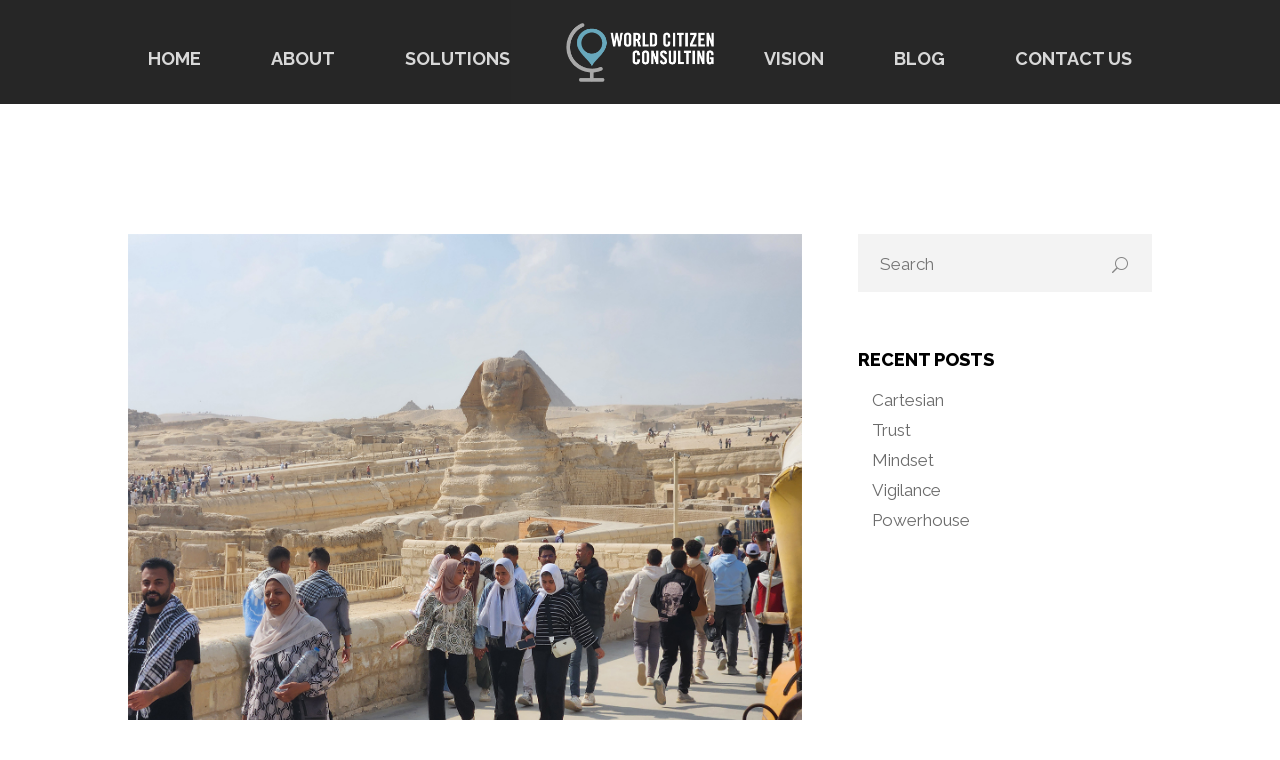

--- FILE ---
content_type: text/html; charset=UTF-8
request_url: https://worldcitizenconsulting.com/category/blog/
body_size: 33320
content:
<!DOCTYPE html>
<html dir="ltr" lang="en-US" prefix="og: https://ogp.me/ns#">
<head>

<meta charset="UTF-8">
<meta name="viewport" content="width=device-width, initial-scale=1.0">

<!--[if lt IE 9]>
  <script src="//html5shim.googlecode.com/svn/trunk/html5.js"></script>
<![endif]-->

<title>Blog - World Citizen Consulting</title>

		<!-- All in One SEO 4.7.8 - aioseo.com -->
	<meta name="robots" content="max-image-preview:large" />
	<link rel="canonical" href="https://worldcitizenconsulting.com/category/blog/" />
	<link rel="next" href="https://worldcitizenconsulting.com/category/blog/page/2/" />
	<meta name="generator" content="All in One SEO (AIOSEO) 4.7.8" />
		<script type="application/ld+json" class="aioseo-schema">
			{"@context":"https:\/\/schema.org","@graph":[{"@type":"BreadcrumbList","@id":"https:\/\/worldcitizenconsulting.com\/category\/blog\/#breadcrumblist","itemListElement":[{"@type":"ListItem","@id":"https:\/\/worldcitizenconsulting.com\/#listItem","position":1,"name":"Home","item":"https:\/\/worldcitizenconsulting.com\/","nextItem":{"@type":"ListItem","@id":"https:\/\/worldcitizenconsulting.com\/category\/blog\/#listItem","name":"Blog"}},{"@type":"ListItem","@id":"https:\/\/worldcitizenconsulting.com\/category\/blog\/#listItem","position":2,"name":"Blog","previousItem":{"@type":"ListItem","@id":"https:\/\/worldcitizenconsulting.com\/#listItem","name":"Home"}}]},{"@type":"CollectionPage","@id":"https:\/\/worldcitizenconsulting.com\/category\/blog\/#collectionpage","url":"https:\/\/worldcitizenconsulting.com\/category\/blog\/","name":"Blog - World Citizen Consulting","inLanguage":"en-US","isPartOf":{"@id":"https:\/\/worldcitizenconsulting.com\/#website"},"breadcrumb":{"@id":"https:\/\/worldcitizenconsulting.com\/category\/blog\/#breadcrumblist"}},{"@type":"Organization","@id":"https:\/\/worldcitizenconsulting.com\/#organization","name":"World Citizen Consulting","url":"https:\/\/worldcitizenconsulting.com\/"},{"@type":"WebSite","@id":"https:\/\/worldcitizenconsulting.com\/#website","url":"https:\/\/worldcitizenconsulting.com\/","name":"World Citizen Consulting","inLanguage":"en-US","publisher":{"@id":"https:\/\/worldcitizenconsulting.com\/#organization"}}]}
		</script>
		<!-- All in One SEO -->

<link rel='dns-prefetch' href='//maps.googleapis.com' />
<link rel='dns-prefetch' href='//fonts.googleapis.com' />
<link rel='dns-prefetch' href='//s.w.org' />
<link rel="alternate" type="application/rss+xml" title="World Citizen Consulting &raquo; Feed" href="https://worldcitizenconsulting.com/feed/" />
<link rel="alternate" type="application/rss+xml" title="World Citizen Consulting &raquo; Comments Feed" href="https://worldcitizenconsulting.com/comments/feed/" />
<link rel="alternate" type="application/rss+xml" title="World Citizen Consulting &raquo; Blog Category Feed" href="https://worldcitizenconsulting.com/category/blog/feed/" />
		<script type="text/javascript">
			window._wpemojiSettings = {"baseUrl":"https:\/\/s.w.org\/images\/core\/emoji\/13.0.1\/72x72\/","ext":".png","svgUrl":"https:\/\/s.w.org\/images\/core\/emoji\/13.0.1\/svg\/","svgExt":".svg","source":{"concatemoji":"https:\/\/worldcitizenconsulting.com\/wp-includes\/js\/wp-emoji-release.min.js?ver=5.7.14"}};
			!function(e,a,t){var n,r,o,i=a.createElement("canvas"),p=i.getContext&&i.getContext("2d");function s(e,t){var a=String.fromCharCode;p.clearRect(0,0,i.width,i.height),p.fillText(a.apply(this,e),0,0);e=i.toDataURL();return p.clearRect(0,0,i.width,i.height),p.fillText(a.apply(this,t),0,0),e===i.toDataURL()}function c(e){var t=a.createElement("script");t.src=e,t.defer=t.type="text/javascript",a.getElementsByTagName("head")[0].appendChild(t)}for(o=Array("flag","emoji"),t.supports={everything:!0,everythingExceptFlag:!0},r=0;r<o.length;r++)t.supports[o[r]]=function(e){if(!p||!p.fillText)return!1;switch(p.textBaseline="top",p.font="600 32px Arial",e){case"flag":return s([127987,65039,8205,9895,65039],[127987,65039,8203,9895,65039])?!1:!s([55356,56826,55356,56819],[55356,56826,8203,55356,56819])&&!s([55356,57332,56128,56423,56128,56418,56128,56421,56128,56430,56128,56423,56128,56447],[55356,57332,8203,56128,56423,8203,56128,56418,8203,56128,56421,8203,56128,56430,8203,56128,56423,8203,56128,56447]);case"emoji":return!s([55357,56424,8205,55356,57212],[55357,56424,8203,55356,57212])}return!1}(o[r]),t.supports.everything=t.supports.everything&&t.supports[o[r]],"flag"!==o[r]&&(t.supports.everythingExceptFlag=t.supports.everythingExceptFlag&&t.supports[o[r]]);t.supports.everythingExceptFlag=t.supports.everythingExceptFlag&&!t.supports.flag,t.DOMReady=!1,t.readyCallback=function(){t.DOMReady=!0},t.supports.everything||(n=function(){t.readyCallback()},a.addEventListener?(a.addEventListener("DOMContentLoaded",n,!1),e.addEventListener("load",n,!1)):(e.attachEvent("onload",n),a.attachEvent("onreadystatechange",function(){"complete"===a.readyState&&t.readyCallback()})),(n=t.source||{}).concatemoji?c(n.concatemoji):n.wpemoji&&n.twemoji&&(c(n.twemoji),c(n.wpemoji)))}(window,document,window._wpemojiSettings);
		</script>
		<style type="text/css">
img.wp-smiley,
img.emoji {
	display: inline !important;
	border: none !important;
	box-shadow: none !important;
	height: 1em !important;
	width: 1em !important;
	margin: 0 .07em !important;
	vertical-align: -0.1em !important;
	background: none !important;
	padding: 0 !important;
}
</style>
	<link rel='stylesheet' id='wp-block-library-css'  href='https://worldcitizenconsulting.com/wp-includes/css/dist/block-library/style.min.css?ver=5.7.14' type='text/css' media='all' />
<link rel='stylesheet' id='ABt_testimonials_shortcode-css'  href='https://worldcitizenconsulting.com/wp-content/plugins/ab-testimonials/css/testimonials_shortcode.css?ver=1.0.1' type='text/css' media='all' />
<link rel='stylesheet' id='abts_ab_tweet_scroller-css'  href='https://worldcitizenconsulting.com/wp-content/plugins/ab-tweet-scroller/css/ab-tweet-scroller.css?ver=1.0.0' type='text/css' media='all' />
<link rel='stylesheet' id='ABp_portfolio_shortcode-css'  href='https://worldcitizenconsulting.com/wp-content/plugins/abdev-portfolio/css/portfolio_shortcode.css?ver=5.7.14' type='text/css' media='all' />
<link rel='stylesheet' id='buttons-css'  href='https://worldcitizenconsulting.com/wp-includes/css/buttons.min.css?ver=5.7.14' type='text/css' media='all' />
<link rel='stylesheet' id='dashicons-css'  href='https://worldcitizenconsulting.com/wp-includes/css/dashicons.min.css?ver=5.7.14' type='text/css' media='all' />
<link rel='stylesheet' id='mediaelement-css'  href='https://worldcitizenconsulting.com/wp-includes/js/mediaelement/mediaelementplayer-legacy.min.css?ver=4.2.16' type='text/css' media='all' />
<link rel='stylesheet' id='wp-mediaelement-css'  href='https://worldcitizenconsulting.com/wp-includes/js/mediaelement/wp-mediaelement.min.css?ver=5.7.14' type='text/css' media='all' />
<link rel='stylesheet' id='media-views-css'  href='https://worldcitizenconsulting.com/wp-includes/css/media-views.min.css?ver=5.7.14' type='text/css' media='all' />
<link rel='stylesheet' id='imgareaselect-css'  href='https://worldcitizenconsulting.com/wp-includes/js/imgareaselect/imgareaselect.css?ver=0.9.8' type='text/css' media='all' />
<link rel='stylesheet' id='ABp_style-css'  href='https://worldcitizenconsulting.com/wp-content/plugins/abdev-portfolio/css/portfolio_shortcode.css?ver=1.0.1' type='text/css' media='all' />
<link rel='stylesheet' id='contact-form-7-css'  href='https://worldcitizenconsulting.com/wp-content/plugins/contact-form-7/includes/css/styles.css?ver=5.1.4' type='text/css' media='all' />
<link rel='stylesheet' id='rs-plugin-settings-css'  href='https://worldcitizenconsulting.com/wp-content/plugins/revslider/public/assets/css/settings.css?ver=5.2.6' type='text/css' media='all' />
<style id='rs-plugin-settings-inline-css' type='text/css'>
#rs-demo-id {}
</style>
<link rel='stylesheet' id='andy-style-css'  href='https://worldcitizenconsulting.com/wp-content/themes/andy/style.css?ver=5.7.14' type='text/css' media='all' />
<link rel='stylesheet' id='andy-child-style-css'  href='https://worldcitizenconsulting.com/wp-content/themes/andy-child/style.css?ver=5.7.14' type='text/css' media='all' />
<link rel='stylesheet' id='font_css-css'  href='https://fonts.googleapis.com/css?family=Crimson+Text%3A400italic%2C600italic%7CRaleway%3A400%2C300%2C600%2C700%2C800&#038;subset=latin%2Clatin-ext&#038;ver=1.2.0' type='text/css' media='all' />
<link rel='stylesheet' id='ABdev_core_icons-css'  href='https://worldcitizenconsulting.com/wp-content/themes/andy/css/core-icons/core_style.css?ver=1.2.0' type='text/css' media='all' />
<link rel='stylesheet' id='scripts_css-css'  href='https://worldcitizenconsulting.com/wp-content/themes/andy/css/scripts.css?ver=1.2.0' type='text/css' media='all' />
<link rel='stylesheet' id='main_css-css'  href='https://worldcitizenconsulting.com/wp-content/themes/andy-child/style.css?ver=5.7.14' type='text/css' media='all' />
<style id='main_css-inline-css' type='text/css'>

a{color: #b7a379;}
::selection{background: #b7a379;}
button:hover,input[type="submit"]:hover{background: #b7a379 ;}
.highlighted,.search-highlight{background: #b7a379;}
.color_highlight{color: #b7a379;}
.tcvpb_dropcap{background: #b7a379;}
.transparent_header nav > ul ul li:hover > a{color: #b7a379;}
nav > ul > li a:hover{color: #b7a379;}
nav > ul ul li:hover > a{color: #b7a379;}
nav > ul > .current-menu-item > a,nav > ul > .current-post-ancestor > a,nav > ul > .current-menu-ancestor > a{color: #b7a379;}
.tp-bullets.simplebullets.round .bullet:hover,.tp-bullets.simplebullets.round .bullet.selected{background-color:#b7a379;}
.tp-caption.andy-button:hover{border-color: #b7a379;background: #b7a379;}
.post_content h2 a:hover,.post_meta .post_tags a:hover{color: #b7a379;}
.post_tags a:hover{color: #b7a379;}
.postmeta-share a:hover i{color: #b7a379;}
.comment .reply a:hover,.comment .edit-link a:hover{color: #b7a379;}
#comment-submit:hover{background: #b7a379;}
.single_post .post_content .post_meta a:hover{color: #b7a379;}
#blog_pagination .page-numbers:hover{background: #b7a379;}
#blog_pagination .page-numbers.current{background: #b7a379;}
#inner_post_pagination span{border-color: #b7a379;background: #b7a379;}
#inner_post_pagination a:hover span{background: #b7a379;border-color: #b7a379;}
.wpcf7-submit:hover{background: #b7a379 !important;}
aside .widget a:hover{color: #b7a379;}
.sidebar .widget_search i:hover{color: #b7a379;}
.tagcloud a:hover{background: #b7a379;}
.sidebar .ab-tweet-text a:hover{color: #b7a379;}
.portfolio_item h4 a:hover,.portfolio_item:hover h4 a{color: #b7a379;}
.portfolio_filter li a.selected,.portfolio_filter li:hover,.portfolio_filter li:hover a{color:  #b7a379;}
#filters li:hover a{background: #b7a379;}
.portfolio_item_view_link a:hover{color: #b7a379;}
.portfolio_share_social a:hover i{color: #b7a379;}
#single_portfolio_pagination .previous_portfolio_link:hover:before,#single_portfolio_pagination .next_portfolio_link:hover:before,#single_portfolio_pagination .previous_portfolio_link:hover:after,#single_portfolio_pagination .next_portfolio_link:hover:after{background: #b7a379;}
#single_portfolio_pagination .list_portfolio_link:hover{background: #b7a379;}
#related_portfolio .column_title_center:after {background-color: #b7a379;}
#page404 p a:hover{color: #b7a379;}
.ABt_testimonials_slide .testimonial_big .source,.ABt_testimonials_slide .testimonial_big .source a{color: #b7a379;}
.tcvpb-inversed_text .tcvpb_service_box:hover .tcvpb_icon_boxed i{color: #b7a379;}
.tcvpb_section_tc header h3:after{background-color: #b7a379;}
.tcvpb_section_tc.pattern_overlayed a,.tcvpb_section_tc.color_overlayed a{color: #b7a379;}
.carousel_navigation a:hover{color: #b7a379;}
.tcvpb-tabs .nav-tabs li:hover{background: #b7a379;}
.tcvpb-accordion .ui-accordion-header:hover{background: #b7a379;}
.tcvpb_socialicon:hover{background: #b7a379;}
.tcvpb_team_member:hover .tcvpb_team_member_link .tcvpb_team_member_name,.tcvpb_team_member:hover .tcvpb_team_member_link .tcvpb_team_member_position{color: #b7a379;}
.tcvpb_team_member .tcvpb_team_member_social_under a:hover{background: #b7a379;}
.tcvpb-team-carousel .carousel_navigation a:hover{color: #b7a379;}
.tcvpb_pricing-table-1.tcvpb_popular-plan .tcvpb_pricebox_info{background: #b7a379;}
.tcvpb_pricing-table-1.tcvpb_popular-plan .tcvpb_pricebox_header{background: #b7a379;}
.tcvpb_pricing-table-2.tcvpb_popular-plan .tcvpb_pricebox_name{background: #b7a379;}
.tcvpb_pricing-table-2.tcvpb_popular-plan .tcvpb_pricebox_feature:last-of-type{border-bottom-color: #b7a379;}
.tcvpb_service_box a:hover h3{color: #b7a379;}
.tcvpb_service_box:hover .tcvpb_icon_boxed i{color: #b7a379;}
.tcvpb_service_box.tcvpb_service_box_round_aside:hover .tcvpb_icon_boxed i{color: #b7a379;}
.tcvpb_latest_news_shortcode_content .tcvpb_posts_read_more:hover,.tcvpb_latest_news_shortcode_content h5 a:hover{color: #b7a379;}
.tcvpb_post_excerpt_carousel .carousel_navigation a:hover{color: #b7a379;}
.tcvpb-button:hover{background: #b7a379; border-color: #b7a379;}
.tcvpb-button_light:hover{background: #b7a379; border-color: #b7a379;}
.footer_social a:hover{background: #b7a379;}
#back_to_top:hover{background-color: #b7a379;border-color: #b7a379;}
#headline_breadcrumbs_bar{ background-color:#b7a379; }.breadcrumbs_section{ background-color:#282828; }
</style>
<script type='text/javascript' src='https://worldcitizenconsulting.com/wp-includes/js/jquery/jquery.min.js?ver=3.5.1' id='jquery-core-js'></script>
<script type='text/javascript' src='https://worldcitizenconsulting.com/wp-includes/js/jquery/jquery-migrate.min.js?ver=3.3.2' id='jquery-migrate-js'></script>
<script type='text/javascript' id='ABp_init-js-extra'>
/* <![CDATA[ */
var abdev_ajax_posts = {"ajaxurl":"https:\/\/worldcitizenconsulting.com\/wp-admin\/admin-ajax.php","noposts":"No additional portfolio posts found"};
/* ]]> */
</script>
<script type='text/javascript' src='https://worldcitizenconsulting.com/wp-content/plugins/abdev-portfolio/js/init.js?ver=5.7.14' id='ABp_init-js'></script>
<script type='text/javascript' id='utils-js-extra'>
/* <![CDATA[ */
var userSettings = {"url":"\/","uid":"0","time":"1768572923","secure":"1"};
/* ]]> */
</script>
<script type='text/javascript' src='https://worldcitizenconsulting.com/wp-includes/js/utils.min.js?ver=5.7.14' id='utils-js'></script>
<script type='text/javascript' src='https://worldcitizenconsulting.com/wp-includes/js/plupload/moxie.min.js?ver=1.3.5' id='moxiejs-js'></script>
<script type='text/javascript' src='https://worldcitizenconsulting.com/wp-includes/js/plupload/plupload.min.js?ver=2.1.9' id='plupload-js'></script>
<!--[if lt IE 8]>
<script type='text/javascript' src='https://worldcitizenconsulting.com/wp-includes/js/json2.min.js?ver=2015-05-03' id='json2-js'></script>
<![endif]-->
<script type='text/javascript' src='https://worldcitizenconsulting.com/wp-content/plugins/revslider/public/assets/js/jquery.themepunch.tools.min.js?ver=5.2.6' id='tp-tools-js'></script>
<script type='text/javascript' src='https://worldcitizenconsulting.com/wp-content/plugins/revslider/public/assets/js/jquery.themepunch.revolution.min.js?ver=5.2.6' id='revmin-js'></script>
<link rel="https://api.w.org/" href="https://worldcitizenconsulting.com/wp-json/" /><link rel="alternate" type="application/json" href="https://worldcitizenconsulting.com/wp-json/wp/v2/categories/29" /><link rel="EditURI" type="application/rsd+xml" title="RSD" href="https://worldcitizenconsulting.com/xmlrpc.php?rsd" />
<link rel="wlwmanifest" type="application/wlwmanifest+xml" href="https://worldcitizenconsulting.com/wp-includes/wlwmanifest.xml" /> 
<meta name="generator" content="WordPress 5.7.14" />
<meta name="generator" content="Powered by Slider Revolution 5.2.6 - responsive, Mobile-Friendly Slider Plugin for WordPress with comfortable drag and drop interface." />
</head>

<body data-rsssl=1 class="archive category category-blog category-29">


<header id="ABdev_main_header" class="header_layout_default  clearfix">
	<div class="container">
		<div class="row">
			<div class="span5 first_menu">
				<nav>
					<ul id="main_menu_left" class=""><li id="nav-menu-item-1939" class="main-menu-item  menu-first menu-item-depth-0 menu-item menu-item-type-custom menu-item-object-custom menu-item-home normal_menu_item"><a  href="https://worldcitizenconsulting.com/" class="menu-link  main-menu-link"><span>HOME</span></a></li>
<li id="nav-menu-item-1940" class="main-menu-item   menu-item-depth-0 menu-item menu-item-type-custom menu-item-object-custom menu-item-home normal_menu_item"><a  href="https://worldcitizenconsulting.com/#about-us" class="menu-link scroll main-menu-link"><span>ABOUT</span></a></li>
<li id="nav-menu-item-1941" class="main-menu-item   menu-item-depth-0 menu-item menu-item-type-custom menu-item-object-custom menu-item-home normal_menu_item"><a  href="https://worldcitizenconsulting.com/#solutions" class="menu-link scroll main-menu-link"><span>SOLUTIONS</span></a></li>
</ul>				</nav>
			</div>
			<div class="span2 tcvpb-centered">
				<div id="logo">
					<a href="https://worldcitizenconsulting.com/">
													<img id="main_logo" src="https://worldcitizenconsulting.com/wp-content/uploads/2017/03/WCClogoWhite.png" alt="World Citizen Consulting">
																		</a>
				</div>
				<div id="ABdev_menu_toggle"><i class="ci_icon-navicon"></i></div>
			</div>
			<div class="span5 second_menu">
				<nav>
					<ul id="main_menu_right" class=""><li id="nav-menu-item-1942" class="main-menu-item   menu-item-depth-0 menu-item menu-item-type-custom menu-item-object-custom normal_menu_item"><a  target="_blank" href="http://www.cipe.org/blog/2013/04/17/stop-tinkering-and-start-integrating/" class="menu-link  main-menu-link"><span>VISION</span></a></li>
<li id="nav-menu-item-1943" class="main-menu-item   menu-item-depth-0 menu-item menu-item-type-custom menu-item-object-custom menu-item-home normal_menu_item"><a  href="https://worldcitizenconsulting.com/#blog" class="menu-link scroll main-menu-link"><span>BLOG</span></a></li>
<li id="nav-menu-item-1944" class="main-menu-item   menu-item-depth-0 menu-item menu-item-type-custom menu-item-object-custom menu-item-home normal_menu_item"><a  href="https://worldcitizenconsulting.com/#contact" class="menu-link scroll main-menu-link"><span>CONTACT US</span></a></li>
</ul>				</nav>
			</div>
		</div>
	</div>
</header>

<div id="ABdev_header_spacer"></div>

	<section id="headline_breadcrumbs_bar">
		<div class="container">
			<div class="row">
				<div class="span12 center_aligned">
																		<h2>Cartesian</h2>
															</div>
				<div class="center_aligned">
																																</div>
			</div>
		</div>
	</section>
			<section class="breadcrumbs_section">
			<div class="container">
				<div class="row">
					<div class="breadcrumbs"><a href="https://worldcitizenconsulting.com//">Home</a><span class="breadcrumb_delimiter">/</span> <span class="current">Blog</span></div>				</div>
			</div>
		</section>
	
	<section class="page_main_section">
		<div class="container">
			<div class="row">
				<div class="blog_category_index span8 content_with_right_sidebar">
																		<div class="post_wrapper clearfix post-2291 post type-post status-publish format-standard has-post-thumbnail hentry category-blog">
								<div class="post_content">
								<img width="1515" height="1136" src="https://worldcitizenconsulting.com/wp-content/uploads/2024/12/Sphinx-people.jpg" class="attachment-post-thumbnail size-post-thumbnail wp-post-image" alt="Sphinx People" loading="lazy" srcset="https://worldcitizenconsulting.com/wp-content/uploads/2024/12/Sphinx-people.jpg 1515w, https://worldcitizenconsulting.com/wp-content/uploads/2024/12/Sphinx-people-300x225.jpg 300w, https://worldcitizenconsulting.com/wp-content/uploads/2024/12/Sphinx-people-1024x768.jpg 1024w, https://worldcitizenconsulting.com/wp-content/uploads/2024/12/Sphinx-people-768x576.jpg 768w" sizes="(max-width: 1515px) 100vw, 1515px" />									<h2><a href="https://worldcitizenconsulting.com/cartesian/">Cartesian</a></h2>
									<div class="post_meta">
										<span class="post_date">December 17, 2024</span>
										<span class="delimiter">/</span>
										<span class="post_author">by <a href="https://worldcitizenconsulting.com/author/webadmin/" title="Posts by webadmin" rel="author">webadmin</a></span>
										<span class="delimiter">/</span>
																				<span class="post_comments"><a href="https://worldcitizenconsulting.com/cartesian/#comments_section" class="scroll comments_link">No comments</a></span>
									</div>
									<p><em>To know what people really think, pay attention to what they do, rather than what they say.</em><br />
― Descartes</p>
<p>This transition requires that we help each other manage a world where the center has fallen. We must learn and fail fast and not be afraid to abandon the outdated structures of a dichotomous worldview. External shocks and internal stresses are the symptoms of the psychosis born of our collective divorce from community. We have all the data we need, yet are paralyzed from taking action.</p>
<p>In November after seventeen years, I returned to the chaos of Cairo for <a href="https://wuf.unhabitat.org/wuf12" target="_blank" rel="noopener">Word Urban Forum 12</a>. From 2004 to 2007, I worked to help develop mortgage markets in Egypt. At <a href="/vigilance/" target="_blank" rel="noopener">WUF 11 in Katowice</a>, <a href="/vigilance/" target="_blank" rel="noopener">Poland</a>, I vowed to return and see how the market had progressed. I was happy to see that although there is still a jumble of formal and informal development, the city is growing at a fast pace with New Cairo and the opening of the Grand Egyptian Museum. As usual inside the WUF 12 halls, there was an overwhelming amount of disaggregation and very little in the way of practical solutions.</p>
<p>Our Team included Sharon K. Young, CEO of <a href="https://globalhousing.net/" target="_blank" rel="noopener">Global Housing</a> and Architect <a href="https://www.linkedin.com/in/pawelwolejsza/" target="_blank" rel="noopener">Paweł Wołejsza</a>, who Sharon and I had met at WUF 11 – a prime example of the value of gathering sustainable development stakeholders and transition managers in a family reunion. We promoted proven solutions for inclusive economic growth and scalable, affordable, healthy housing for those at the bottom of the pyramid.</p>
<p>The <a href="https://www.cipe.org/property-markets-toolkit/" target="_blank" rel="noopener">Property Market Toolkit</a> is set of property market system analysis and intervention tools that can be used by business associations, in-country reformers, governments, global property market analysts and policy advisors to understand market conditions and identify key areas for collaboration and reform. It presents Case Studies from Armenia, Ghana, Kenya, Nigeria, the Philippines and Uganda of citizens taking the initiative to wrestle control of property markets from the connected gatekeepers and elites that dominate emerging markets. Global Housing has been working <a href="https://vimeo.com/930867819" target="_blank" rel="noopener">to build one house at a time for those displaced by the war in Ukraine</a> and Paweł has been working to lead the construction industry away from toxic and unsustainable building materials toward <a href="https://www.linkedin.com/feed/update/urn:li:activity:7247931487893737475/" target="_blank" rel="noopener">new materials such as hempcrete</a>.</p>
<p>As we navigated our way to and from WUF 12 and around the bustling, 24-hour Cairo we commiserated over meals, drinks and a trip to the Pyramids. We drew strength from our shared commitment to take specific actions to do our part as key actors in the hive we call earth. We laughed at our cultural arrogance to think that we have created innovative solutions when the Egyptians had far surpassed our artificial intelligence three thousand years ago.</p>
<p>I remind myself every day that the hateful rhetoric that dominates our discourse and the inhumane actions of the confused can only be healed by our collective action to reengage with our communities and protect our hive.</p>
								</div>
							</div>


																		<div class="post_wrapper clearfix post-2278 post type-post status-publish format-standard has-post-thumbnail hentry category-blog">
								<div class="post_content">
								<img width="1515" height="1136" src="https://worldcitizenconsulting.com/wp-content/uploads/2022/12/Banyan.jpg" class="attachment-post-thumbnail size-post-thumbnail wp-post-image" alt="" loading="lazy" srcset="https://worldcitizenconsulting.com/wp-content/uploads/2022/12/Banyan.jpg 1515w, https://worldcitizenconsulting.com/wp-content/uploads/2022/12/Banyan-300x225.jpg 300w, https://worldcitizenconsulting.com/wp-content/uploads/2022/12/Banyan-1024x768.jpg 1024w, https://worldcitizenconsulting.com/wp-content/uploads/2022/12/Banyan-768x576.jpg 768w" sizes="(max-width: 1515px) 100vw, 1515px" />									<h2><a href="https://worldcitizenconsulting.com/trust/">Trust</a></h2>
									<div class="post_meta">
										<span class="post_date">December 31, 2022</span>
										<span class="delimiter">/</span>
										<span class="post_author">by <a href="https://worldcitizenconsulting.com/author/webadmin/" title="Posts by webadmin" rel="author">webadmin</a></span>
										<span class="delimiter">/</span>
																				<span class="post_comments"><a href="https://worldcitizenconsulting.com/trust/#comments_section" class="scroll comments_link">No comments</a></span>
									</div>
									<p><em>“Progress moves at the speed of trust.” ― Steven Covey</em></p>
<p>Banyan trees always welcome me to Honolulu and remind me that connection is paramount to growth. Despite every impulse to shut down and give up, we need community. For my fifth year celebrating UN-Habitat Urban October in Honolulu, I attended Hawai’i Green Growth’s Annual Partnership Meeting. The events included the UN Sustainable Development Goals 17 Rooms program developed by the Brookings Institute and Rockefeller Foundation.</p>
<p>My SDG room was “#10 – Reduced Inequalities”. Through dialogue and visioning our group of change makers resolved to examine our curricula and identify and acknowledge where and how we still teach inequality. The current breakdown of society is the result of the false narrative of profit over people. We declared that we would replace exploitative programs and policies with stories of the value of inclusion and connection to nature so that we could learn to trust each other again.</p>
<p>Building trust is hard work. We have let our ground lie fallow for far too long. Each new rotation around the sun offers us the opportunity to lead. Start the conversation. Change your neighborhood. Progress.</p>
<p>Links:<br />
<a href="https://www.hawaiigreengrowth.org/" target="_blank" rel="noopener">https://www.hawaiigreengrowth.org/</a><br />
<a href="https://www.brookings.edu/project/17-rooms/" target="_blank" rel="noopener">https://www.brookings.edu/project/17-rooms/</a></p>
								</div>
							</div>


																		<div class="post_wrapper clearfix post-2266 post type-post status-publish format-standard has-post-thumbnail hentry category-blog">
								<div class="post_content">
								<img width="1515" height="1136" src="https://worldcitizenconsulting.com/wp-content/uploads/2022/12/Mindset-1-1.png" class="attachment-post-thumbnail size-post-thumbnail wp-post-image" alt="" loading="lazy" srcset="https://worldcitizenconsulting.com/wp-content/uploads/2022/12/Mindset-1-1.png 1515w, https://worldcitizenconsulting.com/wp-content/uploads/2022/12/Mindset-1-1-300x225.png 300w, https://worldcitizenconsulting.com/wp-content/uploads/2022/12/Mindset-1-1-1024x768.png 1024w, https://worldcitizenconsulting.com/wp-content/uploads/2022/12/Mindset-1-1-768x576.png 768w" sizes="(max-width: 1515px) 100vw, 1515px" />									<h2><a href="https://worldcitizenconsulting.com/mindset/">Mindset</a></h2>
									<div class="post_meta">
										<span class="post_date">December 1, 2022</span>
										<span class="delimiter">/</span>
										<span class="post_author">by <a href="https://worldcitizenconsulting.com/author/webadmin/" title="Posts by webadmin" rel="author">webadmin</a></span>
										<span class="delimiter">/</span>
																				<span class="post_comments"><a href="https://worldcitizenconsulting.com/mindset/#comments_section" class="scroll comments_link">No comments</a></span>
									</div>
									<p><em>“You never change things by fighting the existing reality. To change something, build a new model that makes the existing model obsolete.” ― R. Buckminster Fuller</em></p>
<p>Labadi Beach in Accra offers the rhythm, smell and trade of life. Nestled there for the Africa Real Estate Conference and Expo 2022 in September, I spent time catching up on where we are. Centuries perpetuating a system of man over nature has left us sprawling.</p>
<p>I had an epiphany in Ghana. Colonization is a destructive model of leadership, yet it remains predominate. While our lands still suffer from the hubris of conquistadors, now our minds are being exploited for profit. The colonized are conditioned to believe there are few options. The masters make sure this dependency leads to a narrow vision and limited agency. Soon many believe there is no use in taking action. Some spend futile energy in a rhetorical war with the other.</p>
<p>Entrepreneurial Leadership was the presentation by Bishop Eric Kwapong, Founder of Global Changemakers Africa. Stop waiting for the world to change and stop believing the hype. Leadership involves creating something new. Hans Gunnick from Medair was building mud brink housing for refugees in Sudan. Thomas Salzmann is venturing to build affordable housing from recycled plastic.</p>
<p>My presentation was on transformation. Transformation begins with me, then I show you, then we build a community. Step by step we build after the fall. The solution is simple. We must change our mindsets. Everything is still possible.</p>
<p><a href="https://www.medair.org/" target="blank" rel="noopener">https://www.medair.org/</a><br />
<a href="https://www.globalchangemakersafrica.org/" target="blank" rel="noopener">https://www.globalchangemakersafrica.org/</a></p>
								</div>
							</div>


																		<div class="post_wrapper clearfix post-2259 post type-post status-publish format-standard has-post-thumbnail hentry category-blog">
								<div class="post_content">
								<img width="972" height="729" src="https://worldcitizenconsulting.com/wp-content/uploads/2022/08/Vigilance-img-post.jpg" class="attachment-post-thumbnail size-post-thumbnail wp-post-image" alt="" loading="lazy" srcset="https://worldcitizenconsulting.com/wp-content/uploads/2022/08/Vigilance-img-post.jpg 972w, https://worldcitizenconsulting.com/wp-content/uploads/2022/08/Vigilance-img-post-300x225.jpg 300w, https://worldcitizenconsulting.com/wp-content/uploads/2022/08/Vigilance-img-post-768x576.jpg 768w" sizes="(max-width: 972px) 100vw, 972px" />									<h2><a href="https://worldcitizenconsulting.com/vigilance/">Vigilance</a></h2>
									<div class="post_meta">
										<span class="post_date">August 25, 2022</span>
										<span class="delimiter">/</span>
										<span class="post_author">by <a href="https://worldcitizenconsulting.com/author/webadmin/" title="Posts by webadmin" rel="author">webadmin</a></span>
										<span class="delimiter">/</span>
																				<span class="post_comments"><a href="https://worldcitizenconsulting.com/vigilance/#comments_section" class="scroll comments_link">No comments</a></span>
									</div>
									<p>“<em>Eternal vigilance is the price of liberty.</em>” – attributed to Thomas Jefferson</p>
<p>Freedom has been taken from too many people. Blaggards take liberty because good people are silent, disorganized or apathetic. Protecting our systems requires that those who value community, inclusion and creativity are more effective than those who seek profit, self-aggrandizement and destruction. “Transforming our cities for a better urban future” was the theme of UN-Habitat’s World Urban Forum 11 in Katowice, Poland held in late June. In spite of all the crises surrounding the Spodek Arena, those who believe in the power of the commons gathered in harmony and optimism.</p>
<p>I followed the affordable housing track and was both frustrated and pleased. Frustrated that many of the presentations were the exact same as in 2016, 2018 and 2020 – “we just don’t have the data we need to finance more affordable housing;” “conflicting government policies are holding production back;” development agencies providing reams of analysis of the problem and little in the way of solutions.</p>
<p>Pleased that once again women were the lodestars on this journey. Claudia López Hernández is the first openly lesbian Mayor of Bogotá, Colombia. At the start of her term in 2020, the epidemiologists told her that her city would lose 60,000 people to COVID-19 within 6 months. There was nothing she could do. Only 24,000 people have died in Bogotá from COVID. She marshalled the resources and most importantly public morale. She has increased affordable housing during the pandemic and built more hospitals and clinics.</p>
<p>Célestine Ketcha Courtès, Minister of Housing &#038; Urban Development, Cameroon was previously Mayor of Bangangté and urged the African gate keepers to listen to the needs of their people and open the gates. UN-Habitat Executive Director Maimunah Mohd Sharif was Mayor of Penang, Malaysia and insisted that everyone submit written Declared Actions on what they were going to do the meet the moment.</p>
<p>I facilitated a session in the Urban Library where Budiarsa Sastrawinata, Managing Director of Ciputra Group in Indonesia presented the Transit-Oriented Development project Citra Maja Raya, a city-scale development concept that is affordable, inclusive and resilient. Sharon Young, Global Housing Foundation President, presented the organization’s work to develop workforce housing in Latin America and Carla Gautier Castro, Founder &#038; CEO of KONTi Design|Build Studio explained how unused shipping containers are plentiful around the world and can be repurposed to create disaster-proof, safe homes with structural longevity and minimal environmental impact.</p>
<p>In the reborn coal mining town, now a center of culture including the Polish National Radio Symphony Hall, an efficient tram system and swing dancing each evening in the town square; I found a laboratory of how to transform today’s urban challenges into a stronger and more collaborative city. Our Declared Action is to work together to design, develop and build a prototype community in Puerto Rico using the solutions showcased in the event.</p>
<p>In these anxious times, we must keep watch and be ready to once again fight for equal opportunity for everyone.</p>
								</div>
							</div>


																		<div class="post_wrapper clearfix post-2249 post type-post status-publish format-standard has-post-thumbnail hentry category-blog">
								<div class="post_content">
								<img width="960" height="548" src="https://worldcitizenconsulting.com/wp-content/uploads/2022/02/image_2022_02_17T11_40_35_560Z.png" class="attachment-post-thumbnail size-post-thumbnail wp-post-image" alt="" loading="lazy" srcset="https://worldcitizenconsulting.com/wp-content/uploads/2022/02/image_2022_02_17T11_40_35_560Z.png 960w, https://worldcitizenconsulting.com/wp-content/uploads/2022/02/image_2022_02_17T11_40_35_560Z-300x171.png 300w, https://worldcitizenconsulting.com/wp-content/uploads/2022/02/image_2022_02_17T11_40_35_560Z-768x438.png 768w" sizes="(max-width: 960px) 100vw, 960px" />									<h2><a href="https://worldcitizenconsulting.com/powerhouse/">Powerhouse</a></h2>
									<div class="post_meta">
										<span class="post_date">February 17, 2022</span>
										<span class="delimiter">/</span>
										<span class="post_author">by <a href="https://worldcitizenconsulting.com/author/webadmin/" title="Posts by webadmin" rel="author">webadmin</a></span>
										<span class="delimiter">/</span>
																				<span class="post_comments"><a href="https://worldcitizenconsulting.com/powerhouse/#comments_section" class="scroll comments_link">No comments</a></span>
									</div>
									<p>“<em>Think about all those women at the market and all those little baskets dumping into bigger baskets at just one market. Still banks won’t lend. They have a misperception of the risk.</em>”</p>
<p>Colleague on why women still can’t access loans in West Africa.</p>
<p>Women in Nigeria come home from roadside stalls, community markets and other informal work with small baskets of money. In October, I was in West Africa engaged in dialogues about how to help women access credit to buy their own properties. During lunch, a colleague shared the above anecdote about how he remembers seeing his aunt come home with this small basket of money and dump it into a larger basket. His family members knew that if they ever needed money in an emergency, they could, with much convincing, get it from his aunt.</p>
<p>Over the last several years, the Center for International Private Enterprise (CIPE) and World Citizen Consulting have been working with in-country partners to create and update the <a href="https://propertymarketsscorecard.com/scorecard/nigeria/" target="_blank" rel="noopener">Nigeria Property Markets Scorecard</a>. The Scorecard is a systems analysis tool that can be used by business associations, policy analysts, government advisors, and advocates to better understand property market conditions, evaluate risks, and identify key areas for reform.</p>
<p>The International Real Estate Federation of Nigeria (FIABCI-Nigeria) has worked with its team to gather inputs from the public, private, and estate surveying and valuation sectors to validate online research and overall market conditions. CIPE and World Citizen Consulting are also working with the Association of Nigerian Women Business Network (ANWBN) to use the Scorecard to evaluate the status for women and suggest a plan of action that will lead to reforms that enable more women to participate in property markets. During consultations with ANWBN members, it was clear that problems accessing credit also extend to women in the formal sector.</p>
<p>Women are advised by landlords to get a man to rent a store for them. They can lose any rights to jointly purchased and developed property when their husband marries another woman and she has his son since tradition holds that property is passed down only to sons. Without property as collateral, a woman cannot approach a bank for a loan to grow her successful business.</p>
<p>The conclusion of using the <a href="https://propertymarketsscorecard.com/scorecard/nigeria/" target="_blank" rel="noopener">Scorecard Methodology in Nigeria</a> was that the current property rights system in Nigeria is overly complex and limiting, especially for women, and does not allow them to sufficiently advance socially, financially and in business. The follow-on effect of this inequality in land rights severely limits opportunities for all Nigerians. While the Constitution guarantees everyone equal access to property, many courts do not support the equal redistribution of property at divorce and often act as bottlenecks for settling any property related claims.</p>
<p>As a result of the Scorecard project, ANWBN plans to launch information and advocacy campaigns around property rights and access to credit. The first step will be to educate the 63 member organizations and their individual members on existing laws and policies, the current inequities and their consequences for women-owned businesses and thus overall economic growth. Business advocacy campaigns will then be developed targeting key stakeholders on the need for and benefits of expanding property rights for women and removing current obstacles. ANWBN also intends to develop an advocacy program on expanding alternative credit programs such as peer-to-peer lending, women’s savings groups, seed-funding and angel investing.</p>
<p>The full inclusion of women in property markets can make Nigeria an economic powerhouse. Women make up half the population, yet remain locked out of participating in many sectors due to outdated cultural definitions of the role of women in many regions. As Nigeria continues to develop and lead the Economic Community of West African States (ECOWAS), the time is right to open the doors for more women to bring their stamina, ingenuity, and skills to the fore and benefit all Nigerians by informing them of their right to participate in property markets and gain access to credit to grow their businesses and influence.</p>
<p>Imagine the women at the market in the future. They have documented their transactions and pooled their money to improve the conditions at the market. With their increased revenues, they have helped build a home for a beloved widow. They have caught the attention and respect of a local banker and paid back their first small loan. Their excitement about what to do with their next, larger loan is as palpable as the patterns and colors on their dresses.</p>
								</div>
							</div>


																		<div class="post_wrapper clearfix post-2245 post type-post status-publish format-standard has-post-thumbnail hentry category-blog">
								<div class="post_content">
								<img width="1157" height="729" src="https://worldcitizenconsulting.com/wp-content/uploads/2022/01/imgpsh_fullsize_anim.jpg" class="attachment-post-thumbnail size-post-thumbnail wp-post-image" alt="" loading="lazy" srcset="https://worldcitizenconsulting.com/wp-content/uploads/2022/01/imgpsh_fullsize_anim.jpg 1157w, https://worldcitizenconsulting.com/wp-content/uploads/2022/01/imgpsh_fullsize_anim-300x189.jpg 300w, https://worldcitizenconsulting.com/wp-content/uploads/2022/01/imgpsh_fullsize_anim-1024x645.jpg 1024w, https://worldcitizenconsulting.com/wp-content/uploads/2022/01/imgpsh_fullsize_anim-768x484.jpg 768w" sizes="(max-width: 1157px) 100vw, 1157px" />									<h2><a href="https://worldcitizenconsulting.com/resilience/">Resilience</a></h2>
									<div class="post_meta">
										<span class="post_date">January 11, 2022</span>
										<span class="delimiter">/</span>
										<span class="post_author">by <a href="https://worldcitizenconsulting.com/author/webadmin/" title="Posts by webadmin" rel="author">webadmin</a></span>
										<span class="delimiter">/</span>
																				<span class="post_comments"><a href="https://worldcitizenconsulting.com/resilience/#comments_section" class="scroll comments_link">No comments</a></span>
									</div>
									<p>“<em>A good half of the art of living is resilience.</em>” ― Alain de Botton</p>
<p>Traveling in Africa during our reset, I was reminded of how resilient we are. Poked and prodded every step of the way, I nevertheless persisted and was rewarded with the gift of compassion. On my third trip to West Africa, I was once again impressed by the ability of Africans to improvise, to believe in a better future and to treat each other with kindness.</p>
<p>Ten years ago, I helped found the Ghana Real Estate Professionals Association. We have been working over this time to help bring clarity and rationality to the property markets and this Africa Real Estate Conference &amp; Expo was a celebration of the incremental progress made. Government officials, investment analysts, attorneys and financiers joined the maturing property professionals to set down a marker and prepare for the work ahead to bring more direct foreign investment to Ghana, especially outside the traditional extractive industries that have exploited the land for centuries.</p>
<p>On this trip I was able to visit the first cocoa tree that survived in Ghana. Planted in 1879 by native blacksmith Tetteh Quarshie, this tree survived where those brought by the colonizing Dutch and Swiss did not and is still producing Ghana’s major cash crop. Even today most of the cocoa is exported for processing into chocolate products. On the back of the box of “Specially Selected Belgian Seashells” we received for the holiday this year it says: “While enjoying this product, you contribute to a brighter future for cocoa farming communities in Ghana.” Helping local entrepreneurs develop large scale production facilities is an even better idea.</p>
<p>I was also able to visit the government’s Centre for Plant Medicine Research where extracts from nauclea latifolia – the African pincushion tree – traditionally used to treat malaria are proving to be effect in treating COVID.</p>
<p>We have to make more of what we have and stop this endless pursuit of attention and profit. How many more of our brothers are we willing to sacrifice? How much longer are we going to sideline our sisters and the solutions they can naturally bring to our crises? I am going back to Africa. I am absolutely confident in the resilience of the human spirit. I know that this moment is the inflection point and we will look back and be thankful we changed our destructive direction.</p>
								</div>
							</div>


																		<div class="post_wrapper clearfix post-2227 post type-post status-publish format-standard has-post-thumbnail hentry category-blog">
								<div class="post_content">
								<img width="1771" height="1328" src="https://worldcitizenconsulting.com/wp-content/uploads/2021/08/imgpsh_fullsize_anim-1.png" class="attachment-post-thumbnail size-post-thumbnail wp-post-image" alt="" loading="lazy" srcset="https://worldcitizenconsulting.com/wp-content/uploads/2021/08/imgpsh_fullsize_anim-1.png 1771w, https://worldcitizenconsulting.com/wp-content/uploads/2021/08/imgpsh_fullsize_anim-1-300x225.png 300w, https://worldcitizenconsulting.com/wp-content/uploads/2021/08/imgpsh_fullsize_anim-1-1024x768.png 1024w, https://worldcitizenconsulting.com/wp-content/uploads/2021/08/imgpsh_fullsize_anim-1-768x576.png 768w, https://worldcitizenconsulting.com/wp-content/uploads/2021/08/imgpsh_fullsize_anim-1-1536x1152.png 1536w" sizes="(max-width: 1771px) 100vw, 1771px" />									<h2><a href="https://worldcitizenconsulting.com/silk/">Silk</a></h2>
									<div class="post_meta">
										<span class="post_date">August 25, 2021</span>
										<span class="delimiter">/</span>
										<span class="post_author">by <a href="https://worldcitizenconsulting.com/author/webadmin/" title="Posts by webadmin" rel="author">webadmin</a></span>
										<span class="delimiter">/</span>
																				<span class="post_comments"><a href="https://worldcitizenconsulting.com/silk/#comments_section" class="scroll comments_link">No comments</a></span>
									</div>
									<p>“<em>Who speaks a little knows a lot, and when he speaks, it is with great thought</em>.” ― Uzbek Proverb</p>
<p>Xi’an was the eastern gate to the historic silk route in China. I visited this portal in 2007. In May I visited the midway point and crossroads in Samarkand. As an invited speaker for the Central Asia Commercial Real Estate Forum in Tashkent, Uzbekistan, I couldn’t pass up this opportunity to get back to travelling to promote transparent property markets and take a side trip to see the apex of where goods and cultures were traded for more than 1,000 years.</p>
<p>Consultants at that time were networks of middlemen who facilitated the flow of silk, spices and fruits with different caravans and at multiple markets along the way. Even today while waiting for my luggage, crates of fresh fruit came trundling down the belt. Open air markets still surrounded the historic mosques. A World Folk Music Festival is still held at the Registan, the public square surrounded by three refurbished madrasas, the first to originally teach astronomy and mathematics, the second to teach philosophy and poetry, and the third to teach the Qur’an. I was intrigued by neatly stacked piles of chairs for the concerts hidden in various places around this famous tourist site.</p>
<p>At the Forum, I networked with the current middlemen and women who are facilitating the flow of capital from Russia and Turkey into commercial real estate projects. Many massive luxury residential projects are attracting investment while soviet era housing blocks huddle down the side streets. There was still a sense of the great frontier among the participants. I urged everyone to also focus on transforming existing structures and expanding the market to include housing and opportunities for all.</p>
<p>China is working on a new silk route. After forty years of geopolitical philandering in the region, including yet another failure to impose structure, we must abandon the policy of imposition and embrace a strategy of engagement with the people and entrepreneurs who have been sidelined. They have always known how to survive and prosper in a harsh environment. Kazakhstan and Uzbekistan are safe, growing hubs in the region with a young, educated population eager to embrace change and grow their economies and help stabilize the region.</p>
<p>The elements of a new exchange of culture and commerce lie in wait like the chairs stored at the Registan. With the right support, private sector and civil society partners can bring business integrity and good governance to the region to increase transparent capital flow so that these societies can support themselves. The old silk overland route was replaced by sea routes and colonization. Colonization was followed by the military-industrial complex. Amidst multiple crises, let’s set a new course and a new paradigm for Central Asia and the world.</p>
								</div>
							</div>


																		<div class="post_wrapper clearfix post-2223 post type-post status-publish format-standard has-post-thumbnail hentry category-blog">
								<div class="post_content">
								<img width="640" height="480" src="https://worldcitizenconsulting.com/wp-content/uploads/2021/02/WCCRomania.jpg" class="attachment-post-thumbnail size-post-thumbnail wp-post-image" alt="" loading="lazy" srcset="https://worldcitizenconsulting.com/wp-content/uploads/2021/02/WCCRomania.jpg 640w, https://worldcitizenconsulting.com/wp-content/uploads/2021/02/WCCRomania-300x225.jpg 300w" sizes="(max-width: 640px) 100vw, 640px" />									<h2><a href="https://worldcitizenconsulting.com/invest/">Invest</a></h2>
									<div class="post_meta">
										<span class="post_date">February 28, 2021</span>
										<span class="delimiter">/</span>
										<span class="post_author">by <a href="https://worldcitizenconsulting.com/author/webadmin/" title="Posts by webadmin" rel="author">webadmin</a></span>
										<span class="delimiter">/</span>
																				<span class="post_comments"><a href="https://worldcitizenconsulting.com/invest/#comments_section" class="scroll comments_link">No comments</a></span>
									</div>
									<p>Opportunistic investors are willing to accept more risk in the anticipation of a higher return. Traditional institutional investors want secure properties with transparent data on occupancy rates, cash flows and operating costs.</p>
<p>A typical pension fund manager looks for stable properties, invests for 10- to 20 years and is happy with a 3- to 5% return. Opportunistic investors take on more risk for shorter periods and seek much higher returns. A portfolio manager looking to diversify a small portion of a client’s capital might look to invest in a less transparent market for a 3- to 5-year period with the expectation of a 20% or more return.</p>
<p><a class="c-link" href="https://propertymarketsscorecard.com/" target="_blank" rel="noopener noreferrer" data-stringify-link="https://propertymarketsscorecard.com/" data-sk="tooltip_parent">The International Property Markets Scorecard</a> is a tool that can be used by opportunistic investors in markets where there is very little transparent market data. The Scorecard lays out the strengths of the institutional support for property markets in a country. It can be used as a proxy for making emerging market investment decisions when there is not enough trusted data on transactions. The Scorecard is currently being used, among others, as a part of the <a class="c-link" href="https://unece.org/" target="_blank" rel="noopener noreferrer" data-stringify-link="https://unece.org/" data-sk="tooltip_parent">United Nations Economic Commission for Europe (UNECE)</a> project on increasing international trade in the Balkans.</p>
<p>Upper-Middle Income Economies as <a class="c-link" href="https://www.worldbank.org/en/country/mic/overview#:~:text=They%20are%20defined%20as%20lower,62%25%20of%20the%20world's%20poor." target="_blank" rel="noopener noreferrer" data-stringify-link="https://www.worldbank.org/en/country/mic/overview#:~:text=They%20are%20defined%20as%20lower,62%25%20of%20the%20world's%20poor." data-sk="tooltip_parent">defined by the World Bank</a> are excellent targets for opportunistic investors as these countries have relative political stability, a growing middle class, developing professional services and progressing adaptation of international standards. <a class="c-link" href="https://propertymarketsscorecard.com/scorecard/albania/" target="_blank" rel="noopener noreferrer" data-stringify-link="https://propertymarketsscorecard.com/scorecard/albania/" data-sk="tooltip_parent">Albania</a>, <a class="c-link" href="https://propertymarketsscorecard.com/scorecard/montenegro/" target="_blank" rel="noopener noreferrer" data-stringify-link="https://propertymarketsscorecard.com/scorecard/montenegro/" data-sk="tooltip_parent">Montenegro</a> and <a class="c-link" href="https://propertymarketsscorecard.com/scorecard/north-macedonia/" target="_blank" rel="noopener noreferrer" data-stringify-link="https://propertymarketsscorecard.com/scorecard/north-macedonia/" data-sk="tooltip_parent">North Macedonia</a> were the upper-middle income countries included in the UNECE project with <a class="c-link" href="https://propertymarketsscorecard.com/scorecard/romania/" target="_blank" rel="noopener noreferrer" data-stringify-link="https://propertymarketsscorecard.com/scorecard/romania/" data-sk="tooltip_parent">Romania</a> (high-income) and the <a class="c-link" href="https://propertymarketsscorecard.com/scorecard/kyrgyz-republic/" target="_blank" rel="noopener noreferrer" data-stringify-link="https://propertymarketsscorecard.com/scorecard/kyrgyz-republic/" data-sk="tooltip_parent">Kyrgyz Republic</a> (lower-middle income) for comparison.</p>
<p>The Scorecard research shows that basic property rights are strong in Montenegro, North Macedonia and Romania. Albania and the Kyrgyz Republic are still coping with the transition from state-controlled economies, so property rights remain weak. However, in all these countries, the enforcement of property rights remains a risk for investors. All of the examined countries have weak independent judiciary and dispute resolution can cost time and money. As with investment in any country, contracts should include a mandatory arbitration clause to avoid the courts and the ensuing drain on the investment.<br />
Access to credit also remains a problem. While opportunistic investors are not overly concerned with lending, the lack of venture capital and a strong stock market in these countries makes them highly dependent on the Central Banks and increases investor risk from currency fluctuations and banking collapse. Montenegro and Romania have stronger financial transparency, so investors should be able to find independent asset valuers to help them price risk.<br />
Albania, Romania and North Macedonia have a degree of effective governance including the ability for citizens to petition the government and relatively free markets. The primary risk for investors in all of these countries is government regulation. While most of these countries have a favorable taxation system – with the notable exception of Albania – they all lack licensed and regulated professional services. Regulations across the spectrum are likely to conflict and the governments lack the resources and will to enforce most regulations. They also lack efficient capital markets so that capital can grow and be reallocated.<br />
Of course, opportunistic investors are ready to accept risk if they can price it and mitigate it with insurance, leverage, partnership and other tools. The new International Property Markets Scorecards for Albania, North Macedonia, Montenegro, Romania, and the Kyrgyz Republic can give investors an understanding of the entire property market system and the risk factors in each country.</p>
<p>These Scorecards can be used to develop strategies for market entry and higher returns in countries that are eager for direct foreign investment. Each investor will have different objectives and risk tolerance, so there are opportunities in each of these countries. Examples include the purchase and rehabilitation of distressed assets or public-private partnerships for infrastructure improvements. Whatever the case, these Scorecards are a valuable tool that can be used by opportunistic investors as well the governments, advocates and reformers in each country to help attract investment and improve the lives of citizens.</p>
								</div>
							</div>


																		<div class="post_wrapper clearfix post-2216 post type-post status-publish format-standard has-post-thumbnail hentry category-blog">
								<div class="post_content">
								<img width="640" height="360" src="https://worldcitizenconsulting.com/wp-content/uploads/2021/01/Head2021.jpg" class="attachment-post-thumbnail size-post-thumbnail wp-post-image" alt="" loading="lazy" srcset="https://worldcitizenconsulting.com/wp-content/uploads/2021/01/Head2021.jpg 640w, https://worldcitizenconsulting.com/wp-content/uploads/2021/01/Head2021-300x169.jpg 300w" sizes="(max-width: 640px) 100vw, 640px" />									<h2><a href="https://worldcitizenconsulting.com/risk/">Risk</a></h2>
									<div class="post_meta">
										<span class="post_date">January 6, 2021</span>
										<span class="delimiter">/</span>
										<span class="post_author">by <a href="https://worldcitizenconsulting.com/author/webadmin/" title="Posts by webadmin" rel="author">webadmin</a></span>
										<span class="delimiter">/</span>
																				<span class="post_comments"><a href="https://worldcitizenconsulting.com/risk/#comments_section" class="scroll comments_link">No comments</a></span>
									</div>
									<p><i>“Men will risk their lives, even die for ribbons”.</i> ― Napoléon Bonaparte</p>
<p>While I am sure it sounded better in French, the sentiment remains. We are terrible at judging risk and even worse at putting our lives on the line for the right reason. Bamboozled by greed, anger and ignorance; we spend our days chasing after the phantoms our corporate overlords have fashioned into the shallow pool of commerce. Ginned up at the slightest provocation to hate, we then cleanse ourselves with a post, click or online purchase.</p>
<p>Now that we have fouled our nest so much that Mother Nature has put us in time out, maybe we should reevaluate the currency of our lives. Petulant to the end, we are certain this peril does not apply to us as long as we have the symbols of success – the pins, ribbons and security of home and acceptance. Until everyone has home and acceptance, no one will have security.</p>
<p>The solutions are always simple. Do the work. Appreciate the love you have. Be the first to forgive. Determine to build a future based on value, truth and beauty.</p>
								</div>
							</div>


																		<div class="post_wrapper clearfix post-2201 post type-post status-publish format-standard has-post-thumbnail hentry category-blog">
								<div class="post_content">
								<img width="640" height="480" src="https://worldcitizenconsulting.com/wp-content/uploads/2020/04/WUF-10-Library-Screen.jpg" class="attachment-post-thumbnail size-post-thumbnail wp-post-image" alt="" loading="lazy" srcset="https://worldcitizenconsulting.com/wp-content/uploads/2020/04/WUF-10-Library-Screen.jpg 640w, https://worldcitizenconsulting.com/wp-content/uploads/2020/04/WUF-10-Library-Screen-300x225.jpg 300w" sizes="(max-width: 640px) 100vw, 640px" />									<h2><a href="https://worldcitizenconsulting.com/library/">Library</a></h2>
									<div class="post_meta">
										<span class="post_date">April 9, 2020</span>
										<span class="delimiter">/</span>
										<span class="post_author">by <a href="https://worldcitizenconsulting.com/author/webadmin/" title="Posts by webadmin" rel="author">webadmin</a></span>
										<span class="delimiter">/</span>
																				<span class="post_comments"><a href="https://worldcitizenconsulting.com/library/#comments_section" class="scroll comments_link">No comments</a></span>
									</div>
									<p>&#8220;<em>To meet the challenges posed by the scale and scope of urbanization in the context of global uncertainty, disruptive and destructive change, requires a true sense of urgency.</em>&#8221; H.E. Mohammad Ashraf Ghani, President of Afghanistan</p>
<p>From February 8-13, I attended UN-Habitat&#8217;s World Urban Forum 10 in Ahu Dhabi. President Ashraf Ghani of Afghanistan and H.E. Josaia V. Bainimarama, Prime Minister of the Republic of Fifi were the speakers representing the world&#8217;s governments at the opening ceremony. One from a country that continues to suffer from forty years of futile wars brought on by the sociopathic men who we continue to mislabel leaders, and one from a country that will quite literally disappear because of our inability to take care of mother earth.</p>
<p>I was there for the debut of FIABCI&#8217;s <a href="https://worldcitizenconsulting.com/wp-content/uploads/2020/04/TheCity2020.pdf">The City We Need is Affordable Vol. IV</a> at the Library in the Urban Village created in the Exhibition Hall as an example of an inclusive city. <a href="https://worldcitizenconsulting.com/chickens/">This was my second time participating in the Forum</a> focused on changing the trajectory of our future from one based on greed, anger and ignorance; to one focused on culture, innovation and compassion. Once again it was the women who were clear-headed and filled with practical ideas of how to reverse the damage done by profit-seeking above all else.</p>
<p>The UN has declared this a Decade of Action toward the Sustainable Development Goals and Mother Nature has now made sure we all realize this is about us and the urgent actions we take today, but more importantly the community building actions we take tomorrow when the world opens back up. The theme of the fourth volume of The City We Need is Affordable is &#8220;housing is a human right.&#8221; One case in the book is about Finland&#8217;s Housing First model which says that homeless people must be provided housing first, rather that after they have cleaned up their lives and become respectable as is the requirement in most places. Another is how modular homes donated by the people of Hawaii to the victims of the Tohoku earthquake in Japan were disassembled and shipped back to Honolulu to house the homeless.</p>
<p>While it may be easy to succumb to the sensationalism our feckless media continues to spew, we have had the ability to build community and take care of our neighbor all along. We are the ones who have given up control based on the false notion that the stock market is an indicator of prosperity and someone else will do the hard work of rooting out evil. After we emerge from this period of incubation, we either band together and build a new affordable, inclusive, safe and resilient world or we leave our future to the same vultures who created and sold the poison of every man for himself.</p>
								</div>
							</div>


					
				
		<section id="blog_pagination" class="clearfix">
				<div class="pagination pagination-centered"> <span aria-current="page" class="page-numbers current">1</span> <a class="page-numbers" href="https://worldcitizenconsulting.com/category/blog/page/2/">2</a> <a class="page-numbers" href="https://worldcitizenconsulting.com/category/blog/page/3/">3</a> <a class="next page-numbers" href="https://worldcitizenconsulting.com/category/blog/page/2/"><i class="ci_icon-arrow_carrot-right"></i></a>
			</div>
		</section>
				</div><!-- end span8 main-content -->

								<aside class="span4 sidebar sidebar_right">
					<div id="search-2" class="widget widget_search"><div class="widget_search">
	<form name="search" id="search" method="get" action="https://worldcitizenconsulting.com/">
		<input name="s" type="text" placeholder="Search" value="">
		<a class="submit"><i class="ci_icon-search"></i></a>
	</form>
</div></div>
		<div id="recent-posts-2" class="widget widget_recent_entries">
		<div class="sidebar-widget-heading"><h3>Recent Posts</h3></div>
		<ul>
											<li>
					<a href="https://worldcitizenconsulting.com/cartesian/">Cartesian</a>
									</li>
											<li>
					<a href="https://worldcitizenconsulting.com/trust/">Trust</a>
									</li>
											<li>
					<a href="https://worldcitizenconsulting.com/mindset/">Mindset</a>
									</li>
											<li>
					<a href="https://worldcitizenconsulting.com/vigilance/">Vigilance</a>
									</li>
											<li>
					<a href="https://worldcitizenconsulting.com/powerhouse/">Powerhouse</a>
									</li>
					</ul>

		</div>				</aside><!-- end span4 sidebar -->
				
			</div><!-- end row -->


		</div>
	</section>


<footer>
	<div id="ABdev_main_footer">
			
		<div class="container center_aligned">
			<div class="row">
				<div class="span12">
					<div class="footer_copyright">
											</div>
																	<a href="#" id="back_to_top"><i class="ci_icon-arrow_carrot-up"></i></a>
									</div>
			</div>
		</div>
	</div>
</footer>

			
		<script type="text/html" id="tmpl-media-frame">
		<div class="media-frame-title" id="media-frame-title"></div>
		<h2 class="media-frame-menu-heading">Actions</h2>
		<button type="button" class="button button-link media-frame-menu-toggle" aria-expanded="false">
			Menu			<span class="dashicons dashicons-arrow-down" aria-hidden="true"></span>
		</button>
		<div class="media-frame-menu"></div>
		<div class="media-frame-tab-panel">
			<div class="media-frame-router"></div>
			<div class="media-frame-content"></div>
		</div>
		<h2 class="media-frame-actions-heading screen-reader-text">
		Selected media actions		</h2>
		<div class="media-frame-toolbar"></div>
		<div class="media-frame-uploader"></div>
	</script>

		<script type="text/html" id="tmpl-media-modal">
		<div tabindex="0" class="media-modal wp-core-ui" role="dialog" aria-labelledby="media-frame-title">
			<# if ( data.hasCloseButton ) { #>
				<button type="button" class="media-modal-close"><span class="media-modal-icon"><span class="screen-reader-text">Close dialog</span></span></button>
			<# } #>
			<div class="media-modal-content" role="document"></div>
		</div>
		<div class="media-modal-backdrop"></div>
	</script>

		<script type="text/html" id="tmpl-uploader-window">
		<div class="uploader-window-content">
			<div class="uploader-editor-title">Drop files to upload</div>
		</div>
	</script>

		<script type="text/html" id="tmpl-uploader-editor">
		<div class="uploader-editor-content">
			<div class="uploader-editor-title">Drop files to upload</div>
		</div>
	</script>

		<script type="text/html" id="tmpl-uploader-inline">
		<# var messageClass = data.message ? 'has-upload-message' : 'no-upload-message'; #>
		<# if ( data.canClose ) { #>
		<button class="close dashicons dashicons-no"><span class="screen-reader-text">Close uploader</span></button>
		<# } #>
		<div class="uploader-inline-content {{ messageClass }}">
		<# if ( data.message ) { #>
			<h2 class="upload-message">{{ data.message }}</h2>
		<# } #>
					<div class="upload-ui">
				<h2 class="upload-instructions drop-instructions">Drop files to upload</h2>
				<p class="upload-instructions drop-instructions">or</p>
				<button type="button" class="browser button button-hero" aria-labelledby="post-upload-info">Select Files</button>
			</div>

			<div class="upload-inline-status"></div>

			<div class="post-upload-ui" id="post-upload-info">
				
				<p class="max-upload-size">
				Maximum upload file size: 25 MB.				</p>

				<# if ( data.suggestedWidth && data.suggestedHeight ) { #>
					<p class="suggested-dimensions">
						Suggested image dimensions: {{data.suggestedWidth}} by {{data.suggestedHeight}} pixels.					</p>
				<# } #>

							</div>
				</div>
	</script>

		<script type="text/html" id="tmpl-media-library-view-switcher">
		<a href="https://worldcitizenconsulting.com/wp-admin/upload.php?mode=list" class="view-list">
			<span class="screen-reader-text">List view</span>
		</a>
		<a href="https://worldcitizenconsulting.com/wp-admin/upload.php?mode=grid" class="view-grid current" aria-current="page">
			<span class="screen-reader-text">Grid view</span>
		</a>
	</script>

		<script type="text/html" id="tmpl-uploader-status">
		<h2>Uploading</h2>
		<button type="button" class="button-link upload-dismiss-errors"><span class="screen-reader-text">Dismiss Errors</span></button>

		<div class="media-progress-bar"><div></div></div>
		<div class="upload-details">
			<span class="upload-count">
				<span class="upload-index"></span> / <span class="upload-total"></span>
			</span>
			<span class="upload-detail-separator">&ndash;</span>
			<span class="upload-filename"></span>
		</div>
		<div class="upload-errors"></div>
	</script>

		<script type="text/html" id="tmpl-uploader-status-error">
		<span class="upload-error-filename">{{{ data.filename }}}</span>
		<span class="upload-error-message">{{ data.message }}</span>
	</script>

		<script type="text/html" id="tmpl-edit-attachment-frame">
		<div class="edit-media-header">
			<button class="left dashicons"<# if ( ! data.hasPrevious ) { #> disabled<# } #>><span class="screen-reader-text">Edit previous media item</span></button>
			<button class="right dashicons"<# if ( ! data.hasNext ) { #> disabled<# } #>><span class="screen-reader-text">Edit next media item</span></button>
			<button type="button" class="media-modal-close"><span class="media-modal-icon"><span class="screen-reader-text">Close dialog</span></span></button>
		</div>
		<div class="media-frame-title"></div>
		<div class="media-frame-content"></div>
	</script>

		<script type="text/html" id="tmpl-attachment-details-two-column">
		<div class="attachment-media-view {{ data.orientation }}">
			<h2 class="screen-reader-text">Attachment Preview</h2>
			<div class="thumbnail thumbnail-{{ data.type }}">
				<# if ( data.uploading ) { #>
					<div class="media-progress-bar"><div></div></div>
				<# } else if ( data.sizes && data.sizes.large ) { #>
					<img class="details-image" src="{{ data.sizes.large.url }}" draggable="false" alt="" />
				<# } else if ( data.sizes && data.sizes.full ) { #>
					<img class="details-image" src="{{ data.sizes.full.url }}" draggable="false" alt="" />
				<# } else if ( -1 === jQuery.inArray( data.type, [ 'audio', 'video' ] ) ) { #>
					<img class="details-image icon" src="{{ data.icon }}" draggable="false" alt="" />
				<# } #>

				<# if ( 'audio' === data.type ) { #>
				<div class="wp-media-wrapper wp-audio">
					<audio style="visibility: hidden" controls class="wp-audio-shortcode" width="100%" preload="none">
						<source type="{{ data.mime }}" src="{{ data.url }}"/>
					</audio>
				</div>
				<# } else if ( 'video' === data.type ) {
					var w_rule = '';
					if ( data.width ) {
						w_rule = 'width: ' + data.width + 'px;';
					} else if ( wp.media.view.settings.contentWidth ) {
						w_rule = 'width: ' + wp.media.view.settings.contentWidth + 'px;';
					}
				#>
				<div style="{{ w_rule }}" class="wp-media-wrapper wp-video">
					<video controls="controls" class="wp-video-shortcode" preload="metadata"
						<# if ( data.width ) { #>width="{{ data.width }}"<# } #>
						<# if ( data.height ) { #>height="{{ data.height }}"<# } #>
						<# if ( data.image && data.image.src !== data.icon ) { #>poster="{{ data.image.src }}"<# } #>>
						<source type="{{ data.mime }}" src="{{ data.url }}"/>
					</video>
				</div>
				<# } #>

				<div class="attachment-actions">
					<# if ( 'image' === data.type && ! data.uploading && data.sizes && data.can.save ) { #>
					<button type="button" class="button edit-attachment">Edit Image</button>
					<# } else if ( 'pdf' === data.subtype && data.sizes ) { #>
					<p>Document Preview</p>
					<# } #>
				</div>
			</div>
		</div>
		<div class="attachment-info">
			<span class="settings-save-status" role="status">
				<span class="spinner"></span>
				<span class="saved">Saved.</span>
			</span>
			<div class="details">
				<h2 class="screen-reader-text">Details</h2>
				<div class="uploaded"><strong>Uploaded on:</strong> {{ data.dateFormatted }}</div>
				<div class="uploaded-by">
					<strong>Uploaded by:</strong>
						<# if ( data.authorLink ) { #>
							<a href="{{ data.authorLink }}">{{ data.authorName }}</a>
						<# } else { #>
							{{ data.authorName }}
						<# } #>
				</div>
				<# if ( data.uploadedToTitle ) { #>
					<div class="uploaded-to">
						<strong>Uploaded to:</strong>
						<# if ( data.uploadedToLink ) { #>
							<a href="{{ data.uploadedToLink }}">{{ data.uploadedToTitle }}</a>
						<# } else { #>
							{{ data.uploadedToTitle }}
						<# } #>
					</div>
				<# } #>
				<div class="filename"><strong>File name:</strong> {{ data.filename }}</div>
				<div class="file-type"><strong>File type:</strong> {{ data.mime }}</div>
				<div class="file-size"><strong>File size:</strong> {{ data.filesizeHumanReadable }}</div>
				<# if ( 'image' === data.type && ! data.uploading ) { #>
					<# if ( data.width && data.height ) { #>
						<div class="dimensions"><strong>Dimensions:</strong>
							{{ data.width }} by {{ data.height }} pixels						</div>
					<# } #>

					<# if ( data.originalImageURL && data.originalImageName ) { #>
						Original image:						<a href="{{ data.originalImageURL }}">{{data.originalImageName}}</a>
					<# } #>
				<# } #>

				<# if ( data.fileLength && data.fileLengthHumanReadable ) { #>
					<div class="file-length"><strong>Length:</strong>
						<span aria-hidden="true">{{ data.fileLength }}</span>
						<span class="screen-reader-text">{{ data.fileLengthHumanReadable }}</span>
					</div>
				<# } #>

				<# if ( 'audio' === data.type && data.meta.bitrate ) { #>
					<div class="bitrate">
						<strong>Bitrate:</strong> {{ Math.round( data.meta.bitrate / 1000 ) }}kb/s
						<# if ( data.meta.bitrate_mode ) { #>
						{{ ' ' + data.meta.bitrate_mode.toUpperCase() }}
						<# } #>
					</div>
				<# } #>

				<# if ( data.mediaStates ) { #>
					<div class="media-states"><strong>Used as:</strong> {{ data.mediaStates }}</div>
				<# } #>

				<div class="compat-meta">
					<# if ( data.compat && data.compat.meta ) { #>
						{{{ data.compat.meta }}}
					<# } #>
				</div>
			</div>

			<div class="settings">
				<# var maybeReadOnly = data.can.save || data.allowLocalEdits ? '' : 'readonly'; #>
				<# if ( 'image' === data.type ) { #>
					<span class="setting has-description" data-setting="alt">
						<label for="attachment-details-two-column-alt-text" class="name">Alternative Text</label>
						<input type="text" id="attachment-details-two-column-alt-text" value="{{ data.alt }}" aria-describedby="alt-text-description" {{ maybeReadOnly }} />
					</span>
					<p class="description" id="alt-text-description"><a href="https://www.w3.org/WAI/tutorials/images/decision-tree" target="_blank" rel="noopener">Describe the purpose of the image<span class="screen-reader-text"> (opens in a new tab)</span></a>. Leave empty if the image is purely decorative.</p>
				<# } #>
								<span class="setting" data-setting="title">
					<label for="attachment-details-two-column-title" class="name">Title</label>
					<input type="text" id="attachment-details-two-column-title" value="{{ data.title }}" {{ maybeReadOnly }} />
				</span>
								<# if ( 'audio' === data.type ) { #>
								<span class="setting" data-setting="artist">
					<label for="attachment-details-two-column-artist" class="name">Artist</label>
					<input type="text" id="attachment-details-two-column-artist" value="{{ data.artist || data.meta.artist || '' }}" />
				</span>
								<span class="setting" data-setting="album">
					<label for="attachment-details-two-column-album" class="name">Album</label>
					<input type="text" id="attachment-details-two-column-album" value="{{ data.album || data.meta.album || '' }}" />
				</span>
								<# } #>
				<span class="setting" data-setting="caption">
					<label for="attachment-details-two-column-caption" class="name">Caption</label>
					<textarea id="attachment-details-two-column-caption" {{ maybeReadOnly }}>{{ data.caption }}</textarea>
				</span>
				<span class="setting" data-setting="description">
					<label for="attachment-details-two-column-description" class="name">Description</label>
					<textarea id="attachment-details-two-column-description" {{ maybeReadOnly }}>{{ data.description }}</textarea>
				</span>
				<span class="setting" data-setting="url">
					<label for="attachment-details-two-column-copy-link" class="name">File URL:</label>
					<input type="text" class="attachment-details-copy-link" id="attachment-details-two-column-copy-link" value="{{ data.url }}" readonly />
					<span class="copy-to-clipboard-container">
						<button type="button" class="button button-small copy-attachment-url" data-clipboard-target="#attachment-details-two-column-copy-link">Copy URL to clipboard</button>
						<span class="success hidden" aria-hidden="true">Copied!</span>
					</span>
				</span>
				<div class="attachment-compat"></div>
			</div>

			<div class="actions">
				<# if ( data.link ) { #>
					<a class="view-attachment" href="{{ data.link }}">View attachment page</a>
				<# } #>
				<# if ( data.can.save ) { #>
					<# if ( data.link ) { #>
						<span class="links-separator">|</span>
					<# } #>
					<a href="{{ data.editLink }}">Edit more details</a>
				<# } #>
				<# if ( ! data.uploading && data.can.remove ) { #>
					<# if ( data.link || data.can.save ) { #>
						<span class="links-separator">|</span>
					<# } #>
											<button type="button" class="button-link delete-attachment">Delete permanently</button>
									<# } #>
			</div>
		</div>
	</script>

		<script type="text/html" id="tmpl-attachment">
		<div class="attachment-preview js--select-attachment type-{{ data.type }} subtype-{{ data.subtype }} {{ data.orientation }}">
			<div class="thumbnail">
				<# if ( data.uploading ) { #>
					<div class="media-progress-bar"><div style="width: {{ data.percent }}%"></div></div>
				<# } else if ( 'image' === data.type && data.size && data.size.url ) { #>
					<div class="centered">
						<img src="{{ data.size.url }}" draggable="false" alt="" />
					</div>
				<# } else { #>
					<div class="centered">
						<# if ( data.image && data.image.src && data.image.src !== data.icon ) { #>
							<img src="{{ data.image.src }}" class="thumbnail" draggable="false" alt="" />
						<# } else if ( data.sizes && data.sizes.medium ) { #>
							<img src="{{ data.sizes.medium.url }}" class="thumbnail" draggable="false" alt="" />
						<# } else { #>
							<img src="{{ data.icon }}" class="icon" draggable="false" alt="" />
						<# } #>
					</div>
					<div class="filename">
						<div>{{ data.filename }}</div>
					</div>
				<# } #>
			</div>
			<# if ( data.buttons.close ) { #>
				<button type="button" class="button-link attachment-close media-modal-icon"><span class="screen-reader-text">Remove</span></button>
			<# } #>
		</div>
		<# if ( data.buttons.check ) { #>
			<button type="button" class="check" tabindex="-1"><span class="media-modal-icon"></span><span class="screen-reader-text">Deselect</span></button>
		<# } #>
		<#
		var maybeReadOnly = data.can.save || data.allowLocalEdits ? '' : 'readonly';
		if ( data.describe ) {
			if ( 'image' === data.type ) { #>
				<input type="text" value="{{ data.caption }}" class="describe" data-setting="caption"
					aria-label="Caption"
					placeholder="Caption&hellip;" {{ maybeReadOnly }} />
			<# } else { #>
				<input type="text" value="{{ data.title }}" class="describe" data-setting="title"
					<# if ( 'video' === data.type ) { #>
						aria-label="Video title"
						placeholder="Video title&hellip;"
					<# } else if ( 'audio' === data.type ) { #>
						aria-label="Audio title"
						placeholder="Audio title&hellip;"
					<# } else { #>
						aria-label="Media title"
						placeholder="Media title&hellip;"
					<# } #> {{ maybeReadOnly }} />
			<# }
		} #>
	</script>

		<script type="text/html" id="tmpl-attachment-details">
		<h2>
			Attachment Details			<span class="settings-save-status" role="status">
				<span class="spinner"></span>
				<span class="saved">Saved.</span>
			</span>
		</h2>
		<div class="attachment-info">

			<# if ( 'audio' === data.type ) { #>
				<div class="wp-media-wrapper wp-audio">
					<audio style="visibility: hidden" controls class="wp-audio-shortcode" width="100%" preload="none">
						<source type="{{ data.mime }}" src="{{ data.url }}"/>
					</audio>
				</div>
			<# } else if ( 'video' === data.type ) {
				var w_rule = '';
				if ( data.width ) {
					w_rule = 'width: ' + data.width + 'px;';
				} else if ( wp.media.view.settings.contentWidth ) {
					w_rule = 'width: ' + wp.media.view.settings.contentWidth + 'px;';
				}
			#>
				<div style="{{ w_rule }}" class="wp-media-wrapper wp-video">
					<video controls="controls" class="wp-video-shortcode" preload="metadata"
						<# if ( data.width ) { #>width="{{ data.width }}"<# } #>
						<# if ( data.height ) { #>height="{{ data.height }}"<# } #>
						<# if ( data.image && data.image.src !== data.icon ) { #>poster="{{ data.image.src }}"<# } #>>
						<source type="{{ data.mime }}" src="{{ data.url }}"/>
					</video>
				</div>
			<# } else { #>
				<div class="thumbnail thumbnail-{{ data.type }}">
					<# if ( data.uploading ) { #>
						<div class="media-progress-bar"><div></div></div>
					<# } else if ( 'image' === data.type && data.size && data.size.url ) { #>
						<img src="{{ data.size.url }}" draggable="false" alt="" />
					<# } else { #>
						<img src="{{ data.icon }}" class="icon" draggable="false" alt="" />
					<# } #>
				</div>
			<# } #>

			<div class="details">
				<div class="filename">{{ data.filename }}</div>
				<div class="uploaded">{{ data.dateFormatted }}</div>

				<div class="file-size">{{ data.filesizeHumanReadable }}</div>
				<# if ( 'image' === data.type && ! data.uploading ) { #>
					<# if ( data.width && data.height ) { #>
						<div class="dimensions">
							{{ data.width }} by {{ data.height }} pixels						</div>
					<# } #>

					<# if ( data.originalImageURL && data.originalImageName ) { #>
						Original image:						<a href="{{ data.originalImageURL }}">{{data.originalImageName}}</a>
					<# } #>

					<# if ( data.can.save && data.sizes ) { #>
						<a class="edit-attachment" href="{{ data.editLink }}&amp;image-editor" target="_blank">Edit Image</a>
					<# } #>
				<# } #>

				<# if ( data.fileLength && data.fileLengthHumanReadable ) { #>
					<div class="file-length">Length:						<span aria-hidden="true">{{ data.fileLength }}</span>
						<span class="screen-reader-text">{{ data.fileLengthHumanReadable }}</span>
					</div>
				<# } #>

				<# if ( data.mediaStates ) { #>
					<div class="media-states"><strong>Used as:</strong> {{ data.mediaStates }}</div>
				<# } #>

				<# if ( ! data.uploading && data.can.remove ) { #>
											<button type="button" class="button-link delete-attachment">Delete permanently</button>
									<# } #>

				<div class="compat-meta">
					<# if ( data.compat && data.compat.meta ) { #>
						{{{ data.compat.meta }}}
					<# } #>
				</div>
			</div>
		</div>
		<# var maybeReadOnly = data.can.save || data.allowLocalEdits ? '' : 'readonly'; #>
		<# if ( 'image' === data.type ) { #>
			<span class="setting has-description" data-setting="alt">
				<label for="attachment-details-alt-text" class="name">Alt Text</label>
				<input type="text" id="attachment-details-alt-text" value="{{ data.alt }}" aria-describedby="alt-text-description" {{ maybeReadOnly }} />
			</span>
			<p class="description" id="alt-text-description"><a href="https://www.w3.org/WAI/tutorials/images/decision-tree" target="_blank" rel="noopener">Describe the purpose of the image<span class="screen-reader-text"> (opens in a new tab)</span></a>. Leave empty if the image is purely decorative.</p>
		<# } #>
				<span class="setting" data-setting="title">
			<label for="attachment-details-title" class="name">Title</label>
			<input type="text" id="attachment-details-title" value="{{ data.title }}" {{ maybeReadOnly }} />
		</span>
				<# if ( 'audio' === data.type ) { #>
				<span class="setting" data-setting="artist">
			<label for="attachment-details-artist" class="name">Artist</label>
			<input type="text" id="attachment-details-artist" value="{{ data.artist || data.meta.artist || '' }}" />
		</span>
				<span class="setting" data-setting="album">
			<label for="attachment-details-album" class="name">Album</label>
			<input type="text" id="attachment-details-album" value="{{ data.album || data.meta.album || '' }}" />
		</span>
				<# } #>
		<span class="setting" data-setting="caption">
			<label for="attachment-details-caption" class="name">Caption</label>
			<textarea id="attachment-details-caption" {{ maybeReadOnly }}>{{ data.caption }}</textarea>
		</span>
		<span class="setting" data-setting="description">
			<label for="attachment-details-description" class="name">Description</label>
			<textarea id="attachment-details-description" {{ maybeReadOnly }}>{{ data.description }}</textarea>
		</span>
		<span class="setting" data-setting="url">
			<label for="attachment-details-copy-link" class="name">File URL:</label>
			<input type="text" class="attachment-details-copy-link" id="attachment-details-copy-link" value="{{ data.url }}" readonly />
			<div class="copy-to-clipboard-container">
				<button type="button" class="button button-small copy-attachment-url" data-clipboard-target="#attachment-details-copy-link">Copy URL to clipboard</button>
				<span class="success hidden" aria-hidden="true">Copied!</span>
			</div>
		</span>
	</script>

		<script type="text/html" id="tmpl-media-selection">
		<div class="selection-info">
			<span class="count"></span>
			<# if ( data.editable ) { #>
				<button type="button" class="button-link edit-selection">Edit Selection</button>
			<# } #>
			<# if ( data.clearable ) { #>
				<button type="button" class="button-link clear-selection">Clear</button>
			<# } #>
		</div>
		<div class="selection-view"></div>
	</script>

		<script type="text/html" id="tmpl-attachment-display-settings">
		<h2>Attachment Display Settings</h2>

		<# if ( 'image' === data.type ) { #>
			<span class="setting align">
				<label for="attachment-display-settings-alignment" class="name">Alignment</label>
				<select id="attachment-display-settings-alignment" class="alignment"
					data-setting="align"
					<# if ( data.userSettings ) { #>
						data-user-setting="align"
					<# } #>>

					<option value="left">
						Left					</option>
					<option value="center">
						Center					</option>
					<option value="right">
						Right					</option>
					<option value="none" selected>
						None					</option>
				</select>
			</span>
		<# } #>

		<span class="setting">
			<label for="attachment-display-settings-link-to" class="name">
				<# if ( data.model.canEmbed ) { #>
					Embed or Link				<# } else { #>
					Link To				<# } #>
			</label>
			<select id="attachment-display-settings-link-to" class="link-to"
				data-setting="link"
				<# if ( data.userSettings && ! data.model.canEmbed ) { #>
					data-user-setting="urlbutton"
				<# } #>>

			<# if ( data.model.canEmbed ) { #>
				<option value="embed" selected>
					Embed Media Player				</option>
				<option value="file">
			<# } else { #>
				<option value="none" selected>
					None				</option>
				<option value="file">
			<# } #>
				<# if ( data.model.canEmbed ) { #>
					Link to Media File				<# } else { #>
					Media File				<# } #>
				</option>
				<option value="post">
				<# if ( data.model.canEmbed ) { #>
					Link to Attachment Page				<# } else { #>
					Attachment Page				<# } #>
				</option>
			<# if ( 'image' === data.type ) { #>
				<option value="custom">
					Custom URL				</option>
			<# } #>
			</select>
		</span>
		<span class="setting">
			<label for="attachment-display-settings-link-to-custom" class="name">URL</label>
			<input type="text" id="attachment-display-settings-link-to-custom" class="link-to-custom" data-setting="linkUrl" />
		</span>

		<# if ( 'undefined' !== typeof data.sizes ) { #>
			<span class="setting">
				<label for="attachment-display-settings-size" class="name">Size</label>
				<select id="attachment-display-settings-size" class="size" name="size"
					data-setting="size"
					<# if ( data.userSettings ) { #>
						data-user-setting="imgsize"
					<# } #>>
											<#
						var size = data.sizes['thumbnail'];
						if ( size ) { #>
							<option value="thumbnail" >
								Thumbnail &ndash; {{ size.width }} &times; {{ size.height }}
							</option>
						<# } #>
											<#
						var size = data.sizes['medium'];
						if ( size ) { #>
							<option value="medium" >
								Medium &ndash; {{ size.width }} &times; {{ size.height }}
							</option>
						<# } #>
											<#
						var size = data.sizes['large'];
						if ( size ) { #>
							<option value="large" >
								Large &ndash; {{ size.width }} &times; {{ size.height }}
							</option>
						<# } #>
											<#
						var size = data.sizes['full'];
						if ( size ) { #>
							<option value="full"  selected='selected'>
								Full Size &ndash; {{ size.width }} &times; {{ size.height }}
							</option>
						<# } #>
									</select>
			</span>
		<# } #>
	</script>

		<script type="text/html" id="tmpl-gallery-settings">
		<h2>Gallery Settings</h2>

		<span class="setting">
			<label for="gallery-settings-link-to" class="name">Link To</label>
			<select id="gallery-settings-link-to" class="link-to"
				data-setting="link"
				<# if ( data.userSettings ) { #>
					data-user-setting="urlbutton"
				<# } #>>

				<option value="post" <# if ( ! wp.media.galleryDefaults.link || 'post' === wp.media.galleryDefaults.link ) {
					#>selected="selected"<# }
				#>>
					Attachment Page				</option>
				<option value="file" <# if ( 'file' === wp.media.galleryDefaults.link ) { #>selected="selected"<# } #>>
					Media File				</option>
				<option value="none" <# if ( 'none' === wp.media.galleryDefaults.link ) { #>selected="selected"<# } #>>
					None				</option>
			</select>
		</span>

		<span class="setting">
			<label for="gallery-settings-columns" class="name select-label-inline">Columns</label>
			<select id="gallery-settings-columns" class="columns" name="columns"
				data-setting="columns">
									<option value="1" <#
						if ( 1 == wp.media.galleryDefaults.columns ) { #>selected="selected"<# }
					#>>
						1					</option>
									<option value="2" <#
						if ( 2 == wp.media.galleryDefaults.columns ) { #>selected="selected"<# }
					#>>
						2					</option>
									<option value="3" <#
						if ( 3 == wp.media.galleryDefaults.columns ) { #>selected="selected"<# }
					#>>
						3					</option>
									<option value="4" <#
						if ( 4 == wp.media.galleryDefaults.columns ) { #>selected="selected"<# }
					#>>
						4					</option>
									<option value="5" <#
						if ( 5 == wp.media.galleryDefaults.columns ) { #>selected="selected"<# }
					#>>
						5					</option>
									<option value="6" <#
						if ( 6 == wp.media.galleryDefaults.columns ) { #>selected="selected"<# }
					#>>
						6					</option>
									<option value="7" <#
						if ( 7 == wp.media.galleryDefaults.columns ) { #>selected="selected"<# }
					#>>
						7					</option>
									<option value="8" <#
						if ( 8 == wp.media.galleryDefaults.columns ) { #>selected="selected"<# }
					#>>
						8					</option>
									<option value="9" <#
						if ( 9 == wp.media.galleryDefaults.columns ) { #>selected="selected"<# }
					#>>
						9					</option>
							</select>
		</span>

		<span class="setting">
			<input type="checkbox" id="gallery-settings-random-order" data-setting="_orderbyRandom" />
			<label for="gallery-settings-random-order" class="checkbox-label-inline">Random Order</label>
		</span>

		<span class="setting size">
			<label for="gallery-settings-size" class="name">Size</label>
			<select id="gallery-settings-size" class="size" name="size"
				data-setting="size"
				<# if ( data.userSettings ) { #>
					data-user-setting="imgsize"
				<# } #>
				>
									<option value="thumbnail">
						Thumbnail					</option>
									<option value="medium">
						Medium					</option>
									<option value="large">
						Large					</option>
									<option value="full">
						Full Size					</option>
							</select>
		</span>
	</script>

		<script type="text/html" id="tmpl-playlist-settings">
		<h2>Playlist Settings</h2>

		<# var emptyModel = _.isEmpty( data.model ),
			isVideo = 'video' === data.controller.get('library').props.get('type'); #>

		<span class="setting">
			<input type="checkbox" id="playlist-settings-show-list" data-setting="tracklist" <# if ( emptyModel ) { #>
				checked="checked"
			<# } #> />
			<label for="playlist-settings-show-list" class="checkbox-label-inline">
				<# if ( isVideo ) { #>
				Show Video List				<# } else { #>
				Show Tracklist				<# } #>
			</label>
		</span>

		<# if ( ! isVideo ) { #>
		<span class="setting">
			<input type="checkbox" id="playlist-settings-show-artist" data-setting="artists" <# if ( emptyModel ) { #>
				checked="checked"
			<# } #> />
			<label for="playlist-settings-show-artist" class="checkbox-label-inline">
				Show Artist Name in Tracklist			</label>
		</span>
		<# } #>

		<span class="setting">
			<input type="checkbox" id="playlist-settings-show-images" data-setting="images" <# if ( emptyModel ) { #>
				checked="checked"
			<# } #> />
			<label for="playlist-settings-show-images" class="checkbox-label-inline">
				Show Images			</label>
		</span>
	</script>

		<script type="text/html" id="tmpl-embed-link-settings">
		<span class="setting link-text">
			<label for="embed-link-settings-link-text" class="name">Link Text</label>
			<input type="text" id="embed-link-settings-link-text" class="alignment" data-setting="linkText" />
		</span>
		<div class="embed-container" style="display: none;">
			<div class="embed-preview"></div>
		</div>
	</script>

		<script type="text/html" id="tmpl-embed-image-settings">
		<div class="wp-clearfix">
			<div class="thumbnail">
				<img src="{{ data.model.url }}" draggable="false" alt="" />
			</div>
		</div>

		<span class="setting alt-text has-description">
			<label for="embed-image-settings-alt-text" class="name">Alternative Text</label>
			<input type="text" id="embed-image-settings-alt-text" data-setting="alt" aria-describedby="alt-text-description" />
		</span>
		<p class="description" id="alt-text-description"><a href="https://www.w3.org/WAI/tutorials/images/decision-tree" target="_blank" rel="noopener">Describe the purpose of the image<span class="screen-reader-text"> (opens in a new tab)</span></a>. Leave empty if the image is purely decorative.</p>

					<span class="setting caption">
				<label for="embed-image-settings-caption" class="name">Caption</label>
				<textarea id="embed-image-settings-caption" data-setting="caption"></textarea>
			</span>
		
		<fieldset class="setting-group">
			<legend class="name">Align</legend>
			<span class="setting align">
				<span class="button-group button-large" data-setting="align">
					<button class="button" value="left">
						Left					</button>
					<button class="button" value="center">
						Center					</button>
					<button class="button" value="right">
						Right					</button>
					<button class="button active" value="none">
						None					</button>
				</span>
			</span>
		</fieldset>

		<fieldset class="setting-group">
			<legend class="name">Link To</legend>
			<span class="setting link-to">
				<span class="button-group button-large" data-setting="link">
					<button class="button" value="file">
						Image URL					</button>
					<button class="button" value="custom">
						Custom URL					</button>
					<button class="button active" value="none">
						None					</button>
				</span>
			</span>
			<span class="setting">
				<label for="embed-image-settings-link-to-custom" class="name">URL</label>
				<input type="text" id="embed-image-settings-link-to-custom" class="link-to-custom" data-setting="linkUrl" />
			</span>
		</fieldset>
	</script>

		<script type="text/html" id="tmpl-image-details">
		<div class="media-embed">
			<div class="embed-media-settings">
				<div class="column-settings">
					<span class="setting alt-text has-description">
						<label for="image-details-alt-text" class="name">Alternative Text</label>
						<input type="text" id="image-details-alt-text" data-setting="alt" value="{{ data.model.alt }}" aria-describedby="alt-text-description" />
					</span>
					<p class="description" id="alt-text-description"><a href="https://www.w3.org/WAI/tutorials/images/decision-tree" target="_blank" rel="noopener">Describe the purpose of the image<span class="screen-reader-text"> (opens in a new tab)</span></a>. Leave empty if the image is purely decorative.</p>

											<span class="setting caption">
							<label for="image-details-caption" class="name">Caption</label>
							<textarea id="image-details-caption" data-setting="caption">{{ data.model.caption }}</textarea>
						</span>
					
					<h2>Display Settings</h2>
					<fieldset class="setting-group">
						<legend class="legend-inline">Align</legend>
						<span class="setting align">
							<span class="button-group button-large" data-setting="align">
								<button class="button" value="left">
									Left								</button>
								<button class="button" value="center">
									Center								</button>
								<button class="button" value="right">
									Right								</button>
								<button class="button active" value="none">
									None								</button>
							</span>
						</span>
					</fieldset>

					<# if ( data.attachment ) { #>
						<# if ( 'undefined' !== typeof data.attachment.sizes ) { #>
							<span class="setting size">
								<label for="image-details-size" class="name">Size</label>
								<select id="image-details-size" class="size" name="size"
									data-setting="size"
									<# if ( data.userSettings ) { #>
										data-user-setting="imgsize"
									<# } #>>
																			<#
										var size = data.sizes['thumbnail'];
										if ( size ) { #>
											<option value="thumbnail">
												Thumbnail &ndash; {{ size.width }} &times; {{ size.height }}
											</option>
										<# } #>
																			<#
										var size = data.sizes['medium'];
										if ( size ) { #>
											<option value="medium">
												Medium &ndash; {{ size.width }} &times; {{ size.height }}
											</option>
										<# } #>
																			<#
										var size = data.sizes['large'];
										if ( size ) { #>
											<option value="large">
												Large &ndash; {{ size.width }} &times; {{ size.height }}
											</option>
										<# } #>
																			<#
										var size = data.sizes['full'];
										if ( size ) { #>
											<option value="full">
												Full Size &ndash; {{ size.width }} &times; {{ size.height }}
											</option>
										<# } #>
																		<option value="custom">
										Custom Size									</option>
								</select>
							</span>
						<# } #>
							<div class="custom-size wp-clearfix<# if ( data.model.size !== 'custom' ) { #> hidden<# } #>">
								<span class="custom-size-setting">
									<label for="image-details-size-width">Width</label>
									<input type="number" id="image-details-size-width" aria-describedby="image-size-desc" data-setting="customWidth" step="1" value="{{ data.model.customWidth }}" />
								</span>
								<span class="sep" aria-hidden="true">&times;</span>
								<span class="custom-size-setting">
									<label for="image-details-size-height">Height</label>
									<input type="number" id="image-details-size-height" aria-describedby="image-size-desc" data-setting="customHeight" step="1" value="{{ data.model.customHeight }}" />
								</span>
								<p id="image-size-desc" class="description">Image size in pixels</p>
							</div>
					<# } #>

					<span class="setting link-to">
						<label for="image-details-link-to" class="name">Link To</label>
						<select id="image-details-link-to" data-setting="link">
						<# if ( data.attachment ) { #>
							<option value="file">
								Media File							</option>
							<option value="post">
								Attachment Page							</option>
						<# } else { #>
							<option value="file">
								Image URL							</option>
						<# } #>
							<option value="custom">
								Custom URL							</option>
							<option value="none">
								None							</option>
						</select>
					</span>
					<span class="setting">
						<label for="image-details-link-to-custom" class="name">URL</label>
						<input type="text" id="image-details-link-to-custom" class="link-to-custom" data-setting="linkUrl" />
					</span>

					<div class="advanced-section">
						<h2><button type="button" class="button-link advanced-toggle">Advanced Options</button></h2>
						<div class="advanced-settings hidden">
							<div class="advanced-image">
								<span class="setting title-text">
									<label for="image-details-title-attribute" class="name">Image Title Attribute</label>
									<input type="text" id="image-details-title-attribute" data-setting="title" value="{{ data.model.title }}" />
								</span>
								<span class="setting extra-classes">
									<label for="image-details-css-class" class="name">Image CSS Class</label>
									<input type="text" id="image-details-css-class" data-setting="extraClasses" value="{{ data.model.extraClasses }}" />
								</span>
							</div>
							<div class="advanced-link">
								<span class="setting link-target">
									<input type="checkbox" id="image-details-link-target" data-setting="linkTargetBlank" value="_blank" <# if ( data.model.linkTargetBlank ) { #>checked="checked"<# } #>>
									<label for="image-details-link-target" class="checkbox-label">Open link in a new tab</label>
								</span>
								<span class="setting link-rel">
									<label for="image-details-link-rel" class="name">Link Rel</label>
									<input type="text" id="image-details-link-rel" data-setting="linkRel" value="{{ data.model.linkRel }}" />
								</span>
								<span class="setting link-class-name">
									<label for="image-details-link-css-class" class="name">Link CSS Class</label>
									<input type="text" id="image-details-link-css-class" data-setting="linkClassName" value="{{ data.model.linkClassName }}" />
								</span>
							</div>
						</div>
					</div>
				</div>
				<div class="column-image">
					<div class="image">
						<img src="{{ data.model.url }}" draggable="false" alt="" />
						<# if ( data.attachment && window.imageEdit ) { #>
							<div class="actions">
								<input type="button" class="edit-attachment button" value="Edit Original" />
								<input type="button" class="replace-attachment button" value="Replace" />
							</div>
						<# } #>
					</div>
				</div>
			</div>
		</div>
	</script>

		<script type="text/html" id="tmpl-image-editor">
		<div id="media-head-{{ data.id }}"></div>
		<div id="image-editor-{{ data.id }}"></div>
	</script>

		<script type="text/html" id="tmpl-audio-details">
		<# var ext, html5types = {
			mp3: wp.media.view.settings.embedMimes.mp3,
			ogg: wp.media.view.settings.embedMimes.ogg
		}; #>

				<div class="media-embed media-embed-details">
			<div class="embed-media-settings embed-audio-settings">
				<audio style="visibility: hidden"
	controls
	class="wp-audio-shortcode"
	width="{{ _.isUndefined( data.model.width ) ? 400 : data.model.width }}"
	preload="{{ _.isUndefined( data.model.preload ) ? 'none' : data.model.preload }}"
	<#
		if ( ! _.isUndefined( data.model.autoplay ) && data.model.autoplay ) {
		#> autoplay<#
	}
		if ( ! _.isUndefined( data.model.loop ) && data.model.loop ) {
		#> loop<#
	}
	#>
>
	<# if ( ! _.isEmpty( data.model.src ) ) { #>
	<source src="{{ data.model.src }}" type="{{ wp.media.view.settings.embedMimes[ data.model.src.split('.').pop() ] }}" />
	<# } #>

		<# if ( ! _.isEmpty( data.model.mp3 ) ) { #>
	<source src="{{ data.model.mp3 }}" type="{{ wp.media.view.settings.embedMimes[ 'mp3' ] }}" />
	<# } #>
			<# if ( ! _.isEmpty( data.model.ogg ) ) { #>
	<source src="{{ data.model.ogg }}" type="{{ wp.media.view.settings.embedMimes[ 'ogg' ] }}" />
	<# } #>
			<# if ( ! _.isEmpty( data.model.flac ) ) { #>
	<source src="{{ data.model.flac }}" type="{{ wp.media.view.settings.embedMimes[ 'flac' ] }}" />
	<# } #>
			<# if ( ! _.isEmpty( data.model.m4a ) ) { #>
	<source src="{{ data.model.m4a }}" type="{{ wp.media.view.settings.embedMimes[ 'm4a' ] }}" />
	<# } #>
			<# if ( ! _.isEmpty( data.model.wav ) ) { #>
	<source src="{{ data.model.wav }}" type="{{ wp.media.view.settings.embedMimes[ 'wav' ] }}" />
	<# } #>
		</audio>
	
				<# if ( ! _.isEmpty( data.model.src ) ) {
					ext = data.model.src.split('.').pop();
					if ( html5types[ ext ] ) {
						delete html5types[ ext ];
					}
				#>
				<span class="setting">
					<label for="audio-details-source" class="name">URL</label>
					<input type="text" id="audio-details-source" readonly data-setting="src" value="{{ data.model.src }}" />
					<button type="button" class="button-link remove-setting">Remove audio source</button>
				</span>
				<# } #>
								<# if ( ! _.isEmpty( data.model.mp3 ) ) {
					if ( ! _.isUndefined( html5types.mp3 ) ) {
						delete html5types.mp3;
					}
				#>
				<span class="setting">
					<label for="audio-details-mp3-source" class="name">MP3</label>
					<input type="text" id="audio-details-mp3-source" readonly data-setting="mp3" value="{{ data.model.mp3 }}" />
					<button type="button" class="button-link remove-setting">Remove audio source</button>
				</span>
				<# } #>
								<# if ( ! _.isEmpty( data.model.ogg ) ) {
					if ( ! _.isUndefined( html5types.ogg ) ) {
						delete html5types.ogg;
					}
				#>
				<span class="setting">
					<label for="audio-details-ogg-source" class="name">OGG</label>
					<input type="text" id="audio-details-ogg-source" readonly data-setting="ogg" value="{{ data.model.ogg }}" />
					<button type="button" class="button-link remove-setting">Remove audio source</button>
				</span>
				<# } #>
								<# if ( ! _.isEmpty( data.model.flac ) ) {
					if ( ! _.isUndefined( html5types.flac ) ) {
						delete html5types.flac;
					}
				#>
				<span class="setting">
					<label for="audio-details-flac-source" class="name">FLAC</label>
					<input type="text" id="audio-details-flac-source" readonly data-setting="flac" value="{{ data.model.flac }}" />
					<button type="button" class="button-link remove-setting">Remove audio source</button>
				</span>
				<# } #>
								<# if ( ! _.isEmpty( data.model.m4a ) ) {
					if ( ! _.isUndefined( html5types.m4a ) ) {
						delete html5types.m4a;
					}
				#>
				<span class="setting">
					<label for="audio-details-m4a-source" class="name">M4A</label>
					<input type="text" id="audio-details-m4a-source" readonly data-setting="m4a" value="{{ data.model.m4a }}" />
					<button type="button" class="button-link remove-setting">Remove audio source</button>
				</span>
				<# } #>
								<# if ( ! _.isEmpty( data.model.wav ) ) {
					if ( ! _.isUndefined( html5types.wav ) ) {
						delete html5types.wav;
					}
				#>
				<span class="setting">
					<label for="audio-details-wav-source" class="name">WAV</label>
					<input type="text" id="audio-details-wav-source" readonly data-setting="wav" value="{{ data.model.wav }}" />
					<button type="button" class="button-link remove-setting">Remove audio source</button>
				</span>
				<# } #>
				
				<# if ( ! _.isEmpty( html5types ) ) { #>
				<fieldset class="setting-group">
					<legend class="name">Add alternate sources for maximum HTML5 playback</legend>
					<span class="setting">
						<span class="button-large">
						<# _.each( html5types, function (mime, type) { #>
							<button class="button add-media-source" data-mime="{{ mime }}">{{ type }}</button>
						<# } ) #>
						</span>
					</span>
				</fieldset>
				<# } #>

				<fieldset class="setting-group">
					<legend class="name">Preload</legend>
					<span class="setting preload">
						<span class="button-group button-large" data-setting="preload">
							<button class="button" value="auto">Auto</button>
							<button class="button" value="metadata">Metadata</button>
							<button class="button active" value="none">None</button>
						</span>
					</span>
				</fieldset>

				<span class="setting-group">
					<span class="setting checkbox-setting autoplay">
						<input type="checkbox" id="audio-details-autoplay" data-setting="autoplay" />
						<label for="audio-details-autoplay" class="checkbox-label">Autoplay</label>
					</span>

					<span class="setting checkbox-setting">
						<input type="checkbox" id="audio-details-loop" data-setting="loop" />
						<label for="audio-details-loop" class="checkbox-label">Loop</label>
					</span>
				</span>
			</div>
		</div>
	</script>

		<script type="text/html" id="tmpl-video-details">
		<# var ext, html5types = {
			mp4: wp.media.view.settings.embedMimes.mp4,
			ogv: wp.media.view.settings.embedMimes.ogv,
			webm: wp.media.view.settings.embedMimes.webm
		}; #>

				<div class="media-embed media-embed-details">
			<div class="embed-media-settings embed-video-settings">
				<div class="wp-video-holder">
				<#
				var w = ! data.model.width || data.model.width > 640 ? 640 : data.model.width,
					h = ! data.model.height ? 360 : data.model.height;

				if ( data.model.width && w !== data.model.width ) {
					h = Math.ceil( ( h * w ) / data.model.width );
				}
				#>

				<#  var w_rule = '', classes = [],
		w, h, settings = wp.media.view.settings,
		isYouTube = isVimeo = false;

	if ( ! _.isEmpty( data.model.src ) ) {
		isYouTube = data.model.src.match(/youtube|youtu\.be/);
		isVimeo = -1 !== data.model.src.indexOf('vimeo');
	}

	if ( settings.contentWidth && data.model.width >= settings.contentWidth ) {
		w = settings.contentWidth;
	} else {
		w = data.model.width;
	}

	if ( w !== data.model.width ) {
		h = Math.ceil( ( data.model.height * w ) / data.model.width );
	} else {
		h = data.model.height;
	}

	if ( w ) {
		w_rule = 'width: ' + w + 'px; ';
	}

	if ( isYouTube ) {
		classes.push( 'youtube-video' );
	}

	if ( isVimeo ) {
		classes.push( 'vimeo-video' );
	}

#>
<div style="{{ w_rule }}" class="wp-video">
<video controls
	class="wp-video-shortcode {{ classes.join( ' ' ) }}"
	<# if ( w ) { #>width="{{ w }}"<# } #>
	<# if ( h ) { #>height="{{ h }}"<# } #>
			<#
		if ( ! _.isUndefined( data.model.poster ) && data.model.poster ) {
			#> poster="{{ data.model.poster }}"<#
		} #>
			preload			="{{ _.isUndefined( data.model.preload ) ? 'metadata' : data.model.preload }}"
				<#
		if ( ! _.isUndefined( data.model.autoplay ) && data.model.autoplay ) {
		#> autoplay<#
	}
		if ( ! _.isUndefined( data.model.loop ) && data.model.loop ) {
		#> loop<#
	}
	#>
>
	<# if ( ! _.isEmpty( data.model.src ) ) {
		if ( isYouTube ) { #>
		<source src="{{ data.model.src }}" type="video/youtube" />
		<# } else if ( isVimeo ) { #>
		<source src="{{ data.model.src }}" type="video/vimeo" />
		<# } else { #>
		<source src="{{ data.model.src }}" type="{{ settings.embedMimes[ data.model.src.split('.').pop() ] }}" />
		<# }
	} #>

		<# if ( data.model.mp4 ) { #>
	<source src="{{ data.model.mp4 }}" type="{{ settings.embedMimes[ 'mp4' ] }}" />
	<# } #>
		<# if ( data.model.m4v ) { #>
	<source src="{{ data.model.m4v }}" type="{{ settings.embedMimes[ 'm4v' ] }}" />
	<# } #>
		<# if ( data.model.webm ) { #>
	<source src="{{ data.model.webm }}" type="{{ settings.embedMimes[ 'webm' ] }}" />
	<# } #>
		<# if ( data.model.ogv ) { #>
	<source src="{{ data.model.ogv }}" type="{{ settings.embedMimes[ 'ogv' ] }}" />
	<# } #>
		<# if ( data.model.flv ) { #>
	<source src="{{ data.model.flv }}" type="{{ settings.embedMimes[ 'flv' ] }}" />
	<# } #>
		{{{ data.model.content }}}
</video>
</div>
	
				<# if ( ! _.isEmpty( data.model.src ) ) {
					ext = data.model.src.split('.').pop();
					if ( html5types[ ext ] ) {
						delete html5types[ ext ];
					}
				#>
				<span class="setting">
					<label for="video-details-source" class="name">URL</label>
					<input type="text" id="video-details-source" readonly data-setting="src" value="{{ data.model.src }}" />
					<button type="button" class="button-link remove-setting">Remove video source</button>
				</span>
				<# } #>
								<# if ( ! _.isEmpty( data.model.mp4 ) ) {
					if ( ! _.isUndefined( html5types.mp4 ) ) {
						delete html5types.mp4;
					}
				#>
				<span class="setting">
					<label for="video-details-mp4-source" class="name">MP4</label>
					<input type="text" id="video-details-mp4-source" readonly data-setting="mp4" value="{{ data.model.mp4 }}" />
					<button type="button" class="button-link remove-setting">Remove video source</button>
				</span>
				<# } #>
								<# if ( ! _.isEmpty( data.model.m4v ) ) {
					if ( ! _.isUndefined( html5types.m4v ) ) {
						delete html5types.m4v;
					}
				#>
				<span class="setting">
					<label for="video-details-m4v-source" class="name">M4V</label>
					<input type="text" id="video-details-m4v-source" readonly data-setting="m4v" value="{{ data.model.m4v }}" />
					<button type="button" class="button-link remove-setting">Remove video source</button>
				</span>
				<# } #>
								<# if ( ! _.isEmpty( data.model.webm ) ) {
					if ( ! _.isUndefined( html5types.webm ) ) {
						delete html5types.webm;
					}
				#>
				<span class="setting">
					<label for="video-details-webm-source" class="name">WEBM</label>
					<input type="text" id="video-details-webm-source" readonly data-setting="webm" value="{{ data.model.webm }}" />
					<button type="button" class="button-link remove-setting">Remove video source</button>
				</span>
				<# } #>
								<# if ( ! _.isEmpty( data.model.ogv ) ) {
					if ( ! _.isUndefined( html5types.ogv ) ) {
						delete html5types.ogv;
					}
				#>
				<span class="setting">
					<label for="video-details-ogv-source" class="name">OGV</label>
					<input type="text" id="video-details-ogv-source" readonly data-setting="ogv" value="{{ data.model.ogv }}" />
					<button type="button" class="button-link remove-setting">Remove video source</button>
				</span>
				<# } #>
								<# if ( ! _.isEmpty( data.model.flv ) ) {
					if ( ! _.isUndefined( html5types.flv ) ) {
						delete html5types.flv;
					}
				#>
				<span class="setting">
					<label for="video-details-flv-source" class="name">FLV</label>
					<input type="text" id="video-details-flv-source" readonly data-setting="flv" value="{{ data.model.flv }}" />
					<button type="button" class="button-link remove-setting">Remove video source</button>
				</span>
				<# } #>
								</div>

				<# if ( ! _.isEmpty( html5types ) ) { #>
				<fieldset class="setting-group">
					<legend class="name">Add alternate sources for maximum HTML5 playback</legend>
					<span class="setting">
						<span class="button-large">
						<# _.each( html5types, function (mime, type) { #>
							<button class="button add-media-source" data-mime="{{ mime }}">{{ type }}</button>
						<# } ) #>
						</span>
					</span>
				</fieldset>
				<# } #>

				<# if ( ! _.isEmpty( data.model.poster ) ) { #>
				<span class="setting">
					<label for="video-details-poster-image" class="name">Poster Image</label>
					<input type="text" id="video-details-poster-image" readonly data-setting="poster" value="{{ data.model.poster }}" />
					<button type="button" class="button-link remove-setting">Remove poster image</button>
				</span>
				<# } #>

				<fieldset class="setting-group">
					<legend class="name">Preload</legend>
					<span class="setting preload">
						<span class="button-group button-large" data-setting="preload">
							<button class="button" value="auto">Auto</button>
							<button class="button" value="metadata">Metadata</button>
							<button class="button active" value="none">None</button>
						</span>
					</span>
				</fieldset>

				<span class="setting-group">
					<span class="setting checkbox-setting autoplay">
						<input type="checkbox" id="video-details-autoplay" data-setting="autoplay" />
						<label for="video-details-autoplay" class="checkbox-label">Autoplay</label>
					</span>

					<span class="setting checkbox-setting">
						<input type="checkbox" id="video-details-loop" data-setting="loop" />
						<label for="video-details-loop" class="checkbox-label">Loop</label>
					</span>
				</span>

				<span class="setting" data-setting="content">
					<#
					var content = '';
					if ( ! _.isEmpty( data.model.content ) ) {
						var tracks = jQuery( data.model.content ).filter( 'track' );
						_.each( tracks.toArray(), function( track, index ) {
							content += track.outerHTML; #>
						<label for="video-details-track-{{ index }}" class="name">Tracks (subtitles, captions, descriptions, chapters, or metadata)</label>
						<input class="content-track" type="text" id="video-details-track-{{ index }}" aria-describedby="video-details-track-desc-{{ index }}" value="{{ track.outerHTML }}" />
						<span class="description" id="video-details-track-desc-{{ index }}">
						The srclang, label, and kind values can be edited to set the video track language and kind.						</span>
						<button type="button" class="button-link remove-setting remove-track">Remove video track</button><br/>
						<# } ); #>
					<# } else { #>
					<span class="name">Tracks (subtitles, captions, descriptions, chapters, or metadata)</span><br />
					<em>There are no associated subtitles.</em>
					<# } #>
					<textarea class="hidden content-setting">{{ content }}</textarea>
				</span>
			</div>
		</div>
	</script>

		<script type="text/html" id="tmpl-editor-gallery">
		<# if ( data.attachments.length ) { #>
			<div class="gallery gallery-columns-{{ data.columns }}">
				<# _.each( data.attachments, function( attachment, index ) { #>
					<dl class="gallery-item">
						<dt class="gallery-icon">
							<# if ( attachment.thumbnail ) { #>
								<img src="{{ attachment.thumbnail.url }}" width="{{ attachment.thumbnail.width }}" height="{{ attachment.thumbnail.height }}" alt="{{ attachment.alt }}" />
							<# } else { #>
								<img src="{{ attachment.url }}" alt="{{ attachment.alt }}" />
							<# } #>
						</dt>
						<# if ( attachment.caption ) { #>
							<dd class="wp-caption-text gallery-caption">
								{{{ data.verifyHTML( attachment.caption ) }}}
							</dd>
						<# } #>
					</dl>
					<# if ( index % data.columns === data.columns - 1 ) { #>
						<br style="clear: both;">
					<# } #>
				<# } ); #>
			</div>
		<# } else { #>
			<div class="wpview-error">
				<div class="dashicons dashicons-format-gallery"></div><p>No items found.</p>
			</div>
		<# } #>
	</script>

		<script type="text/html" id="tmpl-crop-content">
		<img class="crop-image" src="{{ data.url }}" alt="Image crop area preview. Requires mouse interaction.">
		<div class="upload-errors"></div>
	</script>

		<script type="text/html" id="tmpl-site-icon-preview">
		<h2>Preview</h2>
		<strong aria-hidden="true">As a browser icon</strong>
		<div class="favicon-preview">
			<img src="https://worldcitizenconsulting.com/wp-admin/images/browser.png" class="browser-preview" width="182" height="" alt="" />

			<div class="favicon">
				<img id="preview-favicon" src="{{ data.url }}" alt="Preview as a browser icon"/>
			</div>
			<span class="browser-title" aria-hidden="true"><# print( 'World Citizen Consulting' ) #></span>
		</div>

		<strong aria-hidden="true">As an app icon</strong>
		<div class="app-icon-preview">
			<img id="preview-app-icon" src="{{ data.url }}" alt="Preview as an app icon"/>
		</div>
	</script>

	<script type='text/javascript' src='https://worldcitizenconsulting.com/wp-content/plugins/ab-testimonials/js/jquery.placeholder.js?ver=2.0.7' id='ABt_placeholder-js'></script>
<script type='text/javascript' src='https://worldcitizenconsulting.com/wp-content/plugins/ab-testimonials/js/jquery.carouFredSel-6.2.1.js?ver=6.2.1' id='carouFredSel-js'></script>
<script type='text/javascript' src='https://worldcitizenconsulting.com/wp-includes/js/jquery/jquery.form.min.js?ver=4.2.1' id='jquery-form-js'></script>
<script type='text/javascript' id='ABt_init-js-extra'>
/* <![CDATA[ */
var ABt_custom = {"ajaxurl":"https:\/\/worldcitizenconsulting.com\/wp-admin\/admin-ajax.php","success":"You testimonial has been sent successfully! It will be reviewed by administrator before publishing. Thank you!","error":"All fields except image are required!","sending":"Sending..."};
/* ]]> */
</script>
<script type='text/javascript' src='https://worldcitizenconsulting.com/wp-content/plugins/ab-testimonials/js/init.js?ver=1.0.1' id='ABt_init-js'></script>
<script type='text/javascript' src='https://worldcitizenconsulting.com/wp-content/plugins/ab-tweet-scroller/js/ab-tweet-scroller.js?ver=1.0.0' id='abts_ab_tweet_scroller-js'></script>
<script type='text/javascript' src='https://worldcitizenconsulting.com/wp-includes/js/underscore.min.js?ver=1.8.3' id='underscore-js'></script>
<script type='text/javascript' src='https://worldcitizenconsulting.com/wp-includes/js/shortcode.min.js?ver=5.7.14' id='shortcode-js'></script>
<script type='text/javascript' src='https://worldcitizenconsulting.com/wp-includes/js/backbone.min.js?ver=1.4.0' id='backbone-js'></script>
<script type='text/javascript' id='wp-util-js-extra'>
/* <![CDATA[ */
var _wpUtilSettings = {"ajax":{"url":"\/wp-admin\/admin-ajax.php"}};
/* ]]> */
</script>
<script type='text/javascript' src='https://worldcitizenconsulting.com/wp-includes/js/wp-util.min.js?ver=5.7.14' id='wp-util-js'></script>
<script type='text/javascript' src='https://worldcitizenconsulting.com/wp-includes/js/wp-backbone.min.js?ver=5.7.14' id='wp-backbone-js'></script>
<script type='text/javascript' id='media-models-js-extra'>
/* <![CDATA[ */
var _wpMediaModelsL10n = {"settings":{"ajaxurl":"\/wp-admin\/admin-ajax.php","post":{"id":0}}};
/* ]]> */
</script>
<script type='text/javascript' src='https://worldcitizenconsulting.com/wp-includes/js/media-models.min.js?ver=5.7.14' id='media-models-js'></script>
<script type='text/javascript' id='wp-plupload-js-extra'>
/* <![CDATA[ */
var pluploadL10n = {"queue_limit_exceeded":"You have attempted to queue too many files.","file_exceeds_size_limit":"%s exceeds the maximum upload size for this site.","zero_byte_file":"This file is empty. Please try another.","invalid_filetype":"Sorry, this file type is not permitted for security reasons.","not_an_image":"This file is not an image. Please try another.","image_memory_exceeded":"Memory exceeded. Please try another smaller file.","image_dimensions_exceeded":"This is larger than the maximum size. Please try another.","default_error":"An error occurred in the upload. Please try again later.","missing_upload_url":"There was a configuration error. Please contact the server administrator.","upload_limit_exceeded":"You may only upload 1 file.","http_error":"Unexpected response from the server. The file may have been uploaded successfully. Check in the Media Library or reload the page.","http_error_image":"Post-processing of the image failed likely because the server is busy or does not have enough resources. Uploading a smaller image may help. Suggested maximum size is 2500 pixels.","upload_failed":"Upload failed.","big_upload_failed":"Please try uploading this file with the %1$sbrowser uploader%2$s.","big_upload_queued":"%s exceeds the maximum upload size for the multi-file uploader when used in your browser.","io_error":"IO error.","security_error":"Security error.","file_cancelled":"File canceled.","upload_stopped":"Upload stopped.","dismiss":"Dismiss","crunching":"Crunching\u2026","deleted":"moved to the Trash.","error_uploading":"\u201c%s\u201d has failed to upload.","unsupported_image":"This image cannot be displayed in a web browser. For best results convert it to JPEG before uploading."};
var _wpPluploadSettings = {"defaults":{"file_data_name":"async-upload","url":"\/wp-admin\/async-upload.php","filters":{"max_file_size":"26214400b","mime_types":[{"extensions":"jpg,jpeg,jpe,gif,png,bmp,tiff,tif,ico,heic,asf,asx,wmv,wmx,wm,avi,divx,flv,mov,qt,mpeg,mpg,mpe,mp4,m4v,ogv,webm,mkv,3gp,3gpp,3g2,3gp2,txt,asc,c,cc,h,srt,csv,tsv,ics,rtx,css,vtt,dfxp,mp3,m4a,m4b,aac,ra,ram,wav,ogg,oga,flac,mid,midi,wma,wax,mka,rtf,pdf,class,tar,zip,gz,gzip,rar,7z,psd,xcf,doc,pot,pps,ppt,wri,xla,xls,xlt,xlw,mdb,mpp,docx,docm,dotx,dotm,xlsx,xlsm,xlsb,xltx,xltm,xlam,pptx,pptm,ppsx,ppsm,potx,potm,ppam,sldx,sldm,onetoc,onetoc2,onetmp,onepkg,oxps,xps,odt,odp,ods,odg,odc,odb,odf,wp,wpd,key,numbers,pages"}]},"heic_upload_error":true,"multipart_params":{"action":"upload-attachment","_wpnonce":"f8a33ba57e"}},"browser":{"mobile":false,"supported":true},"limitExceeded":false};
/* ]]> */
</script>
<script type='text/javascript' src='https://worldcitizenconsulting.com/wp-includes/js/plupload/wp-plupload.min.js?ver=5.7.14' id='wp-plupload-js'></script>
<script type='text/javascript' src='https://worldcitizenconsulting.com/wp-includes/js/jquery/ui/core.min.js?ver=1.12.1' id='jquery-ui-core-js'></script>
<script type='text/javascript' src='https://worldcitizenconsulting.com/wp-includes/js/jquery/ui/mouse.min.js?ver=1.12.1' id='jquery-ui-mouse-js'></script>
<script type='text/javascript' src='https://worldcitizenconsulting.com/wp-includes/js/jquery/ui/sortable.min.js?ver=1.12.1' id='jquery-ui-sortable-js'></script>
<script type='text/javascript' id='mediaelement-core-js-before'>
var mejsL10n = {"language":"en","strings":{"mejs.download-file":"Download File","mejs.install-flash":"You are using a browser that does not have Flash player enabled or installed. Please turn on your Flash player plugin or download the latest version from https:\/\/get.adobe.com\/flashplayer\/","mejs.fullscreen":"Fullscreen","mejs.play":"Play","mejs.pause":"Pause","mejs.time-slider":"Time Slider","mejs.time-help-text":"Use Left\/Right Arrow keys to advance one second, Up\/Down arrows to advance ten seconds.","mejs.live-broadcast":"Live Broadcast","mejs.volume-help-text":"Use Up\/Down Arrow keys to increase or decrease volume.","mejs.unmute":"Unmute","mejs.mute":"Mute","mejs.volume-slider":"Volume Slider","mejs.video-player":"Video Player","mejs.audio-player":"Audio Player","mejs.captions-subtitles":"Captions\/Subtitles","mejs.captions-chapters":"Chapters","mejs.none":"None","mejs.afrikaans":"Afrikaans","mejs.albanian":"Albanian","mejs.arabic":"Arabic","mejs.belarusian":"Belarusian","mejs.bulgarian":"Bulgarian","mejs.catalan":"Catalan","mejs.chinese":"Chinese","mejs.chinese-simplified":"Chinese (Simplified)","mejs.chinese-traditional":"Chinese (Traditional)","mejs.croatian":"Croatian","mejs.czech":"Czech","mejs.danish":"Danish","mejs.dutch":"Dutch","mejs.english":"English","mejs.estonian":"Estonian","mejs.filipino":"Filipino","mejs.finnish":"Finnish","mejs.french":"French","mejs.galician":"Galician","mejs.german":"German","mejs.greek":"Greek","mejs.haitian-creole":"Haitian Creole","mejs.hebrew":"Hebrew","mejs.hindi":"Hindi","mejs.hungarian":"Hungarian","mejs.icelandic":"Icelandic","mejs.indonesian":"Indonesian","mejs.irish":"Irish","mejs.italian":"Italian","mejs.japanese":"Japanese","mejs.korean":"Korean","mejs.latvian":"Latvian","mejs.lithuanian":"Lithuanian","mejs.macedonian":"Macedonian","mejs.malay":"Malay","mejs.maltese":"Maltese","mejs.norwegian":"Norwegian","mejs.persian":"Persian","mejs.polish":"Polish","mejs.portuguese":"Portuguese","mejs.romanian":"Romanian","mejs.russian":"Russian","mejs.serbian":"Serbian","mejs.slovak":"Slovak","mejs.slovenian":"Slovenian","mejs.spanish":"Spanish","mejs.swahili":"Swahili","mejs.swedish":"Swedish","mejs.tagalog":"Tagalog","mejs.thai":"Thai","mejs.turkish":"Turkish","mejs.ukrainian":"Ukrainian","mejs.vietnamese":"Vietnamese","mejs.welsh":"Welsh","mejs.yiddish":"Yiddish"}};
</script>
<script type='text/javascript' src='https://worldcitizenconsulting.com/wp-includes/js/mediaelement/mediaelement-and-player.min.js?ver=4.2.16' id='mediaelement-core-js'></script>
<script type='text/javascript' src='https://worldcitizenconsulting.com/wp-includes/js/mediaelement/mediaelement-migrate.min.js?ver=5.7.14' id='mediaelement-migrate-js'></script>
<script type='text/javascript' id='mediaelement-js-extra'>
/* <![CDATA[ */
var _wpmejsSettings = {"pluginPath":"\/wp-includes\/js\/mediaelement\/","classPrefix":"mejs-","stretching":"responsive"};
/* ]]> */
</script>
<script type='text/javascript' src='https://worldcitizenconsulting.com/wp-includes/js/mediaelement/wp-mediaelement.min.js?ver=5.7.14' id='wp-mediaelement-js'></script>
<script type='text/javascript' id='wp-api-request-js-extra'>
/* <![CDATA[ */
var wpApiSettings = {"root":"https:\/\/worldcitizenconsulting.com\/wp-json\/","nonce":"819191ac51","versionString":"wp\/v2\/"};
/* ]]> */
</script>
<script type='text/javascript' src='https://worldcitizenconsulting.com/wp-includes/js/api-request.min.js?ver=5.7.14' id='wp-api-request-js'></script>
<script type='text/javascript' src='https://worldcitizenconsulting.com/wp-includes/js/dist/vendor/wp-polyfill.min.js?ver=7.4.4' id='wp-polyfill-js'></script>
<script type='text/javascript' id='wp-polyfill-js-after'>
( 'fetch' in window ) || document.write( '<script src="https://worldcitizenconsulting.com/wp-includes/js/dist/vendor/wp-polyfill-fetch.min.js?ver=3.0.0"></scr' + 'ipt>' );( document.contains ) || document.write( '<script src="https://worldcitizenconsulting.com/wp-includes/js/dist/vendor/wp-polyfill-node-contains.min.js?ver=3.42.0"></scr' + 'ipt>' );( window.DOMRect ) || document.write( '<script src="https://worldcitizenconsulting.com/wp-includes/js/dist/vendor/wp-polyfill-dom-rect.min.js?ver=3.42.0"></scr' + 'ipt>' );( window.URL && window.URL.prototype && window.URLSearchParams ) || document.write( '<script src="https://worldcitizenconsulting.com/wp-includes/js/dist/vendor/wp-polyfill-url.min.js?ver=3.6.4"></scr' + 'ipt>' );( window.FormData && window.FormData.prototype.keys ) || document.write( '<script src="https://worldcitizenconsulting.com/wp-includes/js/dist/vendor/wp-polyfill-formdata.min.js?ver=3.0.12"></scr' + 'ipt>' );( Element.prototype.matches && Element.prototype.closest ) || document.write( '<script src="https://worldcitizenconsulting.com/wp-includes/js/dist/vendor/wp-polyfill-element-closest.min.js?ver=2.0.2"></scr' + 'ipt>' );( 'objectFit' in document.documentElement.style ) || document.write( '<script src="https://worldcitizenconsulting.com/wp-includes/js/dist/vendor/wp-polyfill-object-fit.min.js?ver=2.3.4"></scr' + 'ipt>' );
</script>
<script type='text/javascript' src='https://worldcitizenconsulting.com/wp-includes/js/dist/dom-ready.min.js?ver=93db39f6fe07a70cb9217310bec0a531' id='wp-dom-ready-js'></script>
<script type='text/javascript' src='https://worldcitizenconsulting.com/wp-includes/js/dist/hooks.min.js?ver=d0188aa6c336f8bb426fe5318b7f5b72' id='wp-hooks-js'></script>
<script type='text/javascript' src='https://worldcitizenconsulting.com/wp-includes/js/dist/i18n.min.js?ver=6ae7d829c963a7d8856558f3f9b32b43' id='wp-i18n-js'></script>
<script type='text/javascript' id='wp-i18n-js-after'>
wp.i18n.setLocaleData( { 'text direction\u0004ltr': [ 'ltr' ] } );
</script>
<script type='text/javascript' id='wp-a11y-js-translations'>
( function( domain, translations ) {
	var localeData = translations.locale_data[ domain ] || translations.locale_data.messages;
	localeData[""].domain = domain;
	wp.i18n.setLocaleData( localeData, domain );
} )( "default", { "locale_data": { "messages": { "": {} } } } );
</script>
<script type='text/javascript' src='https://worldcitizenconsulting.com/wp-includes/js/dist/a11y.min.js?ver=f38c4dee80fd4bb43131247e3175c99a' id='wp-a11y-js'></script>
<script type='text/javascript' src='https://worldcitizenconsulting.com/wp-includes/js/clipboard.min.js?ver=5.7.14' id='clipboard-js'></script>
<script type='text/javascript' id='media-views-js-extra'>
/* <![CDATA[ */
var _wpMediaViewsL10n = {"mediaFrameDefaultTitle":"Media","url":"URL","addMedia":"Add media","search":"Search","select":"Select","cancel":"Cancel","update":"Update","replace":"Replace","remove":"Remove","back":"Back","selected":"%d selected","dragInfo":"Drag and drop to reorder media files.","uploadFilesTitle":"Upload files","uploadImagesTitle":"Upload images","mediaLibraryTitle":"Media Library","insertMediaTitle":"Add media","createNewGallery":"Create a new gallery","createNewPlaylist":"Create a new playlist","createNewVideoPlaylist":"Create a new video playlist","returnToLibrary":"\u2190 Go to library","allMediaItems":"All media items","allDates":"All dates","noItemsFound":"No items found.","insertIntoPost":"Insert into post","unattached":"Unattached","mine":"Mine","trash":"Trash","uploadedToThisPost":"Uploaded to this post","warnDelete":"You are about to permanently delete this item from your site.\nThis action cannot be undone.\n 'Cancel' to stop, 'OK' to delete.","warnBulkDelete":"You are about to permanently delete these items from your site.\nThis action cannot be undone.\n 'Cancel' to stop, 'OK' to delete.","warnBulkTrash":"You are about to trash these items.\n  'Cancel' to stop, 'OK' to delete.","bulkSelect":"Bulk select","trashSelected":"Move to Trash","restoreSelected":"Restore from Trash","deletePermanently":"Delete permanently","apply":"Apply","filterByDate":"Filter by date","filterByType":"Filter by type","searchLabel":"Search","searchMediaLabel":"Search media","searchMediaPlaceholder":"Search media items...","mediaFound":"Number of media items found: %d","mediaFoundHasMoreResults":"Number of media items displayed: %d. Scroll the page for more results.","noMedia":"No media items found.","noMediaTryNewSearch":"No media items found. Try a different search.","attachmentDetails":"Attachment details","insertFromUrlTitle":"Insert from URL","setFeaturedImageTitle":"Featured image","setFeaturedImage":"Set featured image","createGalleryTitle":"Create gallery","editGalleryTitle":"Edit gallery","cancelGalleryTitle":"\u2190 Cancel gallery","insertGallery":"Insert gallery","updateGallery":"Update gallery","addToGallery":"Add to gallery","addToGalleryTitle":"Add to gallery","reverseOrder":"Reverse order","imageDetailsTitle":"Image details","imageReplaceTitle":"Replace image","imageDetailsCancel":"Cancel edit","editImage":"Edit image","chooseImage":"Choose image","selectAndCrop":"Select and crop","skipCropping":"Skip cropping","cropImage":"Crop image","cropYourImage":"Crop your image","cropping":"Cropping\u2026","suggestedDimensions":"Suggested image dimensions: %1$s by %2$s pixels.","cropError":"There has been an error cropping your image.","audioDetailsTitle":"Audio details","audioReplaceTitle":"Replace audio","audioAddSourceTitle":"Add audio source","audioDetailsCancel":"Cancel edit","videoDetailsTitle":"Video details","videoReplaceTitle":"Replace video","videoAddSourceTitle":"Add video source","videoDetailsCancel":"Cancel edit","videoSelectPosterImageTitle":"Select poster image","videoAddTrackTitle":"Add subtitles","playlistDragInfo":"Drag and drop to reorder tracks.","createPlaylistTitle":"Create audio playlist","editPlaylistTitle":"Edit audio playlist","cancelPlaylistTitle":"\u2190 Cancel audio playlist","insertPlaylist":"Insert audio playlist","updatePlaylist":"Update audio playlist","addToPlaylist":"Add to audio playlist","addToPlaylistTitle":"Add to Audio Playlist","videoPlaylistDragInfo":"Drag and drop to reorder videos.","createVideoPlaylistTitle":"Create video playlist","editVideoPlaylistTitle":"Edit video playlist","cancelVideoPlaylistTitle":"\u2190 Cancel video playlist","insertVideoPlaylist":"Insert video playlist","updateVideoPlaylist":"Update video playlist","addToVideoPlaylist":"Add to video playlist","addToVideoPlaylistTitle":"Add to video Playlist","filterAttachments":"Filter media","attachmentsList":"Media list","settings":{"tabs":[],"tabUrl":"https:\/\/worldcitizenconsulting.com\/wp-admin\/media-upload.php?chromeless=1","mimeTypes":{"image":"Images","audio":"Audio","video":"Video","application\/msword,application\/vnd.openxmlformats-officedocument.wordprocessingml.document,application\/vnd.ms-word.document.macroEnabled.12,application\/vnd.ms-word.template.macroEnabled.12,application\/vnd.oasis.opendocument.text,application\/vnd.apple.pages,application\/pdf,application\/vnd.ms-xpsdocument,application\/oxps,application\/rtf,application\/wordperfect,application\/octet-stream":"Documents","application\/vnd.apple.numbers,application\/vnd.oasis.opendocument.spreadsheet,application\/vnd.ms-excel,application\/vnd.openxmlformats-officedocument.spreadsheetml.sheet,application\/vnd.ms-excel.sheet.macroEnabled.12,application\/vnd.ms-excel.sheet.binary.macroEnabled.12":"Spreadsheets","application\/x-gzip,application\/rar,application\/x-tar,application\/zip,application\/x-7z-compressed":"Archives"},"captions":true,"nonce":{"sendToEditor":"db05dbe439","setAttachmentThumbnail":"812f915454"},"post":{"id":0},"defaultProps":{"link":"none","align":"","size":""},"attachmentCounts":{"audio":1,"video":1},"oEmbedProxyUrl":"https:\/\/worldcitizenconsulting.com\/wp-json\/oembed\/1.0\/proxy","embedExts":["mp3","ogg","flac","m4a","wav","mp4","m4v","webm","ogv","flv"],"embedMimes":{"mp3":"audio\/mpeg","ogg":"audio\/ogg","flac":"audio\/flac","m4a":"audio\/mpeg","wav":"audio\/wav","mp4":"video\/mp4","m4v":"video\/mp4","webm":"video\/webm","ogv":"video\/ogg","flv":"video\/x-flv"},"contentWidth":null,"months":[{"year":"2024","month":"12","text":"December 2024"},{"year":"2023","month":"11","text":"November 2023"},{"year":"2022","month":"12","text":"December 2022"},{"year":"2022","month":"8","text":"August 2022"},{"year":"2022","month":"6","text":"June 2022"},{"year":"2022","month":"2","text":"February 2022"},{"year":"2022","month":"1","text":"January 2022"},{"year":"2021","month":"11","text":"November 2021"},{"year":"2021","month":"10","text":"October 2021"},{"year":"2021","month":"8","text":"August 2021"},{"year":"2021","month":"2","text":"February 2021"},{"year":"2021","month":"1","text":"January 2021"},{"year":"2020","month":"4","text":"April 2020"},{"year":"2019","month":"8","text":"August 2019"},{"year":"2019","month":"7","text":"July 2019"},{"year":"2019","month":"4","text":"April 2019"},{"year":"2019","month":"1","text":"January 2019"},{"year":"2018","month":"10","text":"October 2018"},{"year":"2018","month":"9","text":"September 2018"},{"year":"2018","month":"7","text":"July 2018"},{"year":"2018","month":"5","text":"May 2018"},{"year":"2018","month":"3","text":"March 2018"},{"year":"2018","month":"2","text":"February 2018"},{"year":"2018","month":"1","text":"January 2018"},{"year":"2017","month":"12","text":"December 2017"},{"year":"2017","month":"10","text":"October 2017"},{"year":"2017","month":"9","text":"September 2017"},{"year":"2017","month":"7","text":"July 2017"},{"year":"2017","month":"6","text":"June 2017"},{"year":"2017","month":"5","text":"May 2017"},{"year":"2017","month":"4","text":"April 2017"},{"year":"2017","month":"3","text":"March 2017"},{"year":"2017","month":"2","text":"February 2017"},{"year":"2015","month":"8","text":"August 2015"},{"year":"2015","month":"5","text":"May 2015"},{"year":"2015","month":"4","text":"April 2015"}],"mediaTrash":0}};
/* ]]> */
</script>
<script type='text/javascript' id='media-views-js-translations'>
( function( domain, translations ) {
	var localeData = translations.locale_data[ domain ] || translations.locale_data.messages;
	localeData[""].domain = domain;
	wp.i18n.setLocaleData( localeData, domain );
} )( "default", { "locale_data": { "messages": { "": {} } } } );
</script>
<script type='text/javascript' src='https://worldcitizenconsulting.com/wp-includes/js/media-views.min.js?ver=5.7.14' id='media-views-js'></script>
<script type='text/javascript' id='media-editor-js-translations'>
( function( domain, translations ) {
	var localeData = translations.locale_data[ domain ] || translations.locale_data.messages;
	localeData[""].domain = domain;
	wp.i18n.setLocaleData( localeData, domain );
} )( "default", { "locale_data": { "messages": { "": {} } } } );
</script>
<script type='text/javascript' src='https://worldcitizenconsulting.com/wp-includes/js/media-editor.min.js?ver=5.7.14' id='media-editor-js'></script>
<script type='text/javascript' src='https://worldcitizenconsulting.com/wp-includes/js/media-audiovideo.min.js?ver=5.7.14' id='media-audiovideo-js'></script>
<script type='text/javascript' id='contact-form-7-js-extra'>
/* <![CDATA[ */
var wpcf7 = {"apiSettings":{"root":"https:\/\/worldcitizenconsulting.com\/wp-json\/contact-form-7\/v1","namespace":"contact-form-7\/v1"}};
/* ]]> */
</script>
<script type='text/javascript' src='https://worldcitizenconsulting.com/wp-content/plugins/contact-form-7/includes/js/scripts.js?ver=5.1.4' id='contact-form-7-js'></script>
<script type='text/javascript' src='https://worldcitizenconsulting.com/wp-content/themes/andy/js/chart.js?ver=5.7.14' id='tcvpb_charts-js'></script>
<script type='text/javascript' src='https://worldcitizenconsulting.com/wp-includes/js/jquery/ui/accordion.min.js?ver=1.12.1' id='jquery-ui-accordion-js'></script>
<script type='text/javascript' src='https://worldcitizenconsulting.com/wp-includes/js/jquery/ui/effect.min.js?ver=1.12.1' id='jquery-effects-core-js'></script>
<script type='text/javascript' src='https://worldcitizenconsulting.com/wp-includes/js/jquery/ui/effect-slide.min.js?ver=1.12.1' id='jquery-effects-slide-js'></script>
<script type='text/javascript' id='tcvpb_init-js-extra'>
/* <![CDATA[ */
var tcvpb_options = {"tcvpb_tipsy_opacity":"0.8","tcvpb_custom_map_style":""};
/* ]]> */
</script>
<script type='text/javascript' src='https://worldcitizenconsulting.com/wp-content/themes/andy/js/init.js?ver=5.7.14' id='tcvpb_init-js'></script>
<script type='text/javascript' src='//maps.googleapis.com/maps/api/js?ver=5.7.14' id='google_maps_api-js'></script>
<script type='text/javascript' src='https://worldcitizenconsulting.com/wp-content/themes/andy/js/scripts.js?ver=5.7.14' id='scripts-js'></script>
<script type='text/javascript' src='https://worldcitizenconsulting.com/wp-content/themes/andy/js/custom.js?ver=5.7.14' id='andy_custom-js'></script>
<script type='text/javascript' src='https://worldcitizenconsulting.com/wp-includes/js/wp-embed.min.js?ver=5.7.14' id='wp-embed-js'></script>

</body>
</html>

--- FILE ---
content_type: text/css
request_url: https://worldcitizenconsulting.com/wp-content/plugins/abdev-portfolio/css/portfolio_shortcode.css?ver=5.7.14
body_size: 1603
content:
.ab_latest_portfolio {
	overflow: hidden;
	margin: 0;
	width: 100%;
	list-style: none;
	text-align: center;
}

/********** Gallery upload **********/
.gallery_images .gallery-item{
	margin: 3.333333% 3.3333333% 0 0;
	width: 30%!important;
	background: #f7f7f7;
	position: relative;
	display: inline-block;
}

.gallery_images .gallery-item:nth-child(3n+3){
	margin-right: 0;
}

.gallery_images img{
	width: 80px;
	height: 80px;
	border: 1px solid #d3d7da!important;
}

#manage_gallery{
	margin-top: 10px;
	cursor: pointer;
}

#empty_gallery{
	cursor: pointer;
	margin-left: 10px;
}

#icon-edit.icon32-posts-listings {
	display: none;
}

.gallery-item a{
	display: inline-block;
}

/********** Featured Gallery **********/
.ABp_featured_portfolio{
	display: block;
}

.ABp_featured_portfolio .featured_item{
	width: 31.62%;
	cursor: pointer;
	overflow: hidden;
	display: inline-block;
	margin: 10px;
}

.ABp_featured_portfolio .featured_item.current{
	position: relative;
}


.feature_gallery_wrapper{
	width: 1170px;
	margin: 0 auto;
	font-size: 0;
}

#pointer{
	position: absolute;
	top: -10px;
	left: 0;
	width: 0;
	height: 0;
	z-index: 10;
	border-left: 10px solid transparent;
	border-right: 10px solid transparent;
	border-bottom: 10px solid #222;
}

#portfolio_content_details{
	background: #141414;
	width: 100%;
	display: none;
	position: relative;
	clear: both;
	text-align: left;
	margin-bottom: 30px;
}

#portfolio_content_details .featured_gallery_post_wrapper{
	padding: 80px;
	position: relative;
}

#portfolio_content_details .featured_gallery_post_wrapper #navigation_wrapper{
	text-align:center;
	cursor: pointer;
	z-index: 100;
	display: inline-block;
	width: 100%;
	font-size: 0;
	margin-bottom: 45px;
}

#portfolio_content_details .featured_gallery_post_wrapper #navigation_wrapper .close{
	width:40px;
	height:40px;
	position:relative;
	display: inline-block;
	-webkit-touch-callout: none;
    -webkit-user-select: none;
    -khtml-user-select: none;
    -moz-user-select: none;
    -ms-user-select: none;
    user-select: none;
}

#portfolio_content_details .featured_gallery_post_wrapper #navigation_wrapper .previous,
#portfolio_content_details .featured_gallery_post_wrapper #navigation_wrapper .next{
	width:28px;
	height:52px;
	position:relative;
	display: inline-block;
	-webkit-touch-callout: none;
    -webkit-user-select: none;
    -khtml-user-select: none;
    -moz-user-select: none;
    -ms-user-select: none;
    user-select: none;
}

#portfolio_content_details .featured_gallery_post_wrapper #navigation_wrapper .previous{
	margin-right:20px;
}

#portfolio_content_details .featured_gallery_post_wrapper #navigation_wrapper .next{
	margin-left:20px;
}

#portfolio_content_details .featured_gallery_post_wrapper #navigation_wrapper .previous:before,
#portfolio_content_details .featured_gallery_post_wrapper #navigation_wrapper .previous:after{
	content:"";
	width:38px;
	height:1px;
	background:#858585;
	position:absolute;
	top: 21%;
	right:0;
	transform: rotate(-45deg);
	-webkit-transform: rotate(-45deg);
	-webkit-transition: all 180ms ease-in-out;
	-moz-transition: all 180ms ease-in-out;
	-o-transition: all 180ms ease-in-out;
	transition: all 180ms ease-in-out;
}

#portfolio_content_details .featured_gallery_post_wrapper #navigation_wrapper .previous:after{
	transform:rotate(45deg);
	-webkit-transform:rotate(45deg);
	top: 73%;
	right:0;
}

#portfolio_content_details .featured_gallery_post_wrapper #navigation_wrapper .next:before,
#portfolio_content_details .featured_gallery_post_wrapper #navigation_wrapper .next:after{
	content:"";
	width:38px;
	height:1px;
	background:#858585;
	position:absolute;
	top: 21%;
	right: -40%;
	transform: rotate(45deg);
	-webkit-transform: rotate(45deg);
	-webkit-transition: all 180ms ease-in-out;
	-moz-transition: all 180ms ease-in-out;
	-o-transition: all 180ms ease-in-out;
	transition: all 180ms ease-in-out;
}

#portfolio_content_details .featured_gallery_post_wrapper #navigation_wrapper .next:after{
	transform:rotate(-45deg);
	-webkit-transform:rotate(-45deg);
	top: 73%;
}

#portfolio_content_details .featured_gallery_post_wrapper #navigation_wrapper .close:before,
#portfolio_content_details .featured_gallery_post_wrapper #navigation_wrapper .close:after{
	content:"";
	width:56px;
	height:1px;
	background:#858585;
	position:absolute;
	top: 32%;
	left: -19%;
	transform: rotate(-45deg);
	-webkit-transform: rotate(-45deg);
	-webkit-transition: all 180ms ease-in-out;
	-moz-transition: all 180ms ease-in-out;
	-o-transition: all 180ms ease-in-out;
	transition: all 180ms ease-in-out;
}

#portfolio_content_details .featured_gallery_post_wrapper #navigation_wrapper .close:before{
	transform: rotate(45deg);
	-webkit-transform: rotate(45deg);
}

#portfolio_content_details .featured_gallery_post_wrapper #navigation_wrapper .close:hover:before,
#portfolio_content_details .featured_gallery_post_wrapper #navigation_wrapper .previous:hover:before,
#portfolio_content_details .featured_gallery_post_wrapper #navigation_wrapper .next:hover:before,
#portfolio_content_details .featured_gallery_post_wrapper #navigation_wrapper .close:hover:after,
#portfolio_content_details .featured_gallery_post_wrapper #navigation_wrapper .previous:hover:after,
#portfolio_content_details .featured_gallery_post_wrapper #navigation_wrapper .next:hover:after{
	background: #fff;
}

#portfolio_content_details .featured_gallery_post_wrapper .gallery_post_image{
	margin: 0 auto;
	text-align:center;
	display: block;
}

#portfolio_content_details .featured_gallery_post_wrapper .gallery_post_content{
	width: 1010px;
	display: block;
	margin: 60px auto 0;
	font-size: 0;
}

.section_body_fullwidth #portfolio_content_details .featured_gallery_post_wrapper .gallery_post_content{
	width: 1170px;
}

#portfolio_content_details .featured_gallery_post_wrapper .gallery_post_content .description_wrapper{
    width: 70.623%;
    margin-right: 5.75%;
	display: inline-block;
	vertical-align: top;
}

#portfolio_content_details .featured_gallery_post_wrapper .gallery_post_content .gallery_post_title{
	color:  #ffffff;
	font-size: 24px;
	font-weight: 800;
	line-height: 40px;
	text-align: left;
	text-transform:uppercase;
	margin-bottom:10px
}

#portfolio_content_details .featured_gallery_post_wrapper .gallery_post_content .gallery_post_title a{
	color:  #fffefe;
	line-height: 38px;
	word-wrap: break-word;
}

#portfolio_content_details .featured_gallery_post_wrapper .gallery_post_content .gallery_post_description{
	margin-bottom: 38px;
}

#portfolio_content_details .featured_gallery_post_wrapper .gallery_post_content .gallery_post_description p{
	color:  #6b6b6b;
	font-size: 17px;
	font-weight: 400;
	line-height: 31px;
	text-align: left;
}

#portfolio_content_details .featured_gallery_post_wrapper .gallery_post_content .gallery_post_info{
	width: 23.248%;
	display: inline-block;
}

#portfolio_content_details .featured_gallery_post_wrapper .gallery_post_content .gallery_post_info .info_title{
	color:  #ffffff;
	font-size: 18px;
	font-weight: 800;
	line-height: 40px;
	text-align: left;
	text-transform: uppercase;
	margin-bottom: 15px;
	display: inline-flex;
}

#portfolio_content_details .featured_gallery_post_wrapper .gallery_post_content .gallery_post_info .gallery_post_linkto{
	margin-top:45px;
}

#portfolio_content_details .featured_gallery_post_wrapper .gallery_post_content .gallery_post_info .gallery_post_linkto a{
	font-family: 'Crimson Text', serif;
	color:  #c3c3c3;
	font-size: 22px;
	font-style: italic;
	line-height: 31px;
	text-align: left;
}

#portfolio_content_details .featured_gallery_post_wrapper .gallery_post_content .gallery_post_info .gallery_post_linkto a:hover{
	color: #fff;
	-webkit-transition: all 180ms ease-in-out;
	-moz-transition: all 180ms ease-in-out;
	-o-transition: all 180ms ease-in-out;
	transition: all 180ms ease-in-out;
}

#portfolio_content_details .featured_gallery_post_wrapper .gallery_post_content .gallery_post_info .gallery_post_date span,
#portfolio_content_details .featured_gallery_post_wrapper .gallery_post_content .gallery_post_info .gallery_post_category span,
#portfolio_content_details .featured_gallery_post_wrapper .gallery_post_content .gallery_post_info .gallery_post_client span,
#portfolio_content_details .featured_gallery_post_wrapper .gallery_post_content .gallery_post_info .gallery_post_skill span{
	font-family: 'Crimson Text', serif;
	color:  #868686;
	font-size: 18px;
	font-style: italic;
	line-height: 24px;
	text-align: left;
	width: 43%;
	display:inline-block
;vertical-align: top;
}

#portfolio_content_details .featured_gallery_post_wrapper .gallery_post_content .gallery_post_info .gallery_post_date .date_names,
#portfolio_content_details .featured_gallery_post_wrapper .gallery_post_content .gallery_post_info .gallery_post_category .cat_names,
#portfolio_content_details .featured_gallery_post_wrapper .gallery_post_content .gallery_post_info .gallery_post_client .client_names,
#portfolio_content_details .featured_gallery_post_wrapper .gallery_post_content .gallery_post_info .gallery_post_skill .skills_names{
	font-family: 'Crimson Text', serif;
	color:  #868686;
	font-size: 18px;
	font-style: italic;
	line-height: 24px;
	text-align: left;
	vertical-align: top;
}

.gallery_post_date,
.gallery_post_client,
.gallery_post_category,
.gallery_post_skill{
	margin-bottom: 10px;
}


.gallery_post_share .share_title{
	color:  #ffffff;
	font-size: 18px;
	font-weight: 800;
	line-height: 40px;
	text-align: left;
	margin-right: 20px;
}

.gallery_post_share .twitter_share,
.gallery_post_share .fb_share,
.gallery_post_share .gplus_share,
.gallery_post_share .mail_share{
	width: 40px;
	height: 40px;
	margin-right: 5px;
	text-align: center;
	display: inline-block;
	background: #1f1f1f;
}

.gallery_post_share .mail_share{
	margin-right: 0;
}

.gallery_post_share .twitter_share i,
.gallery_post_share .fb_share i,
.gallery_post_share .gplus_share i,
.gallery_post_share .mail_share i{
	line-height: 40px;
	color: #b4b4b4;
	font-size: 17px;
	-webkit-transition: all 190ms ease-in-out;
	-moz-transition: all 190ms ease-in-out;
	-o-transition: all 190ms ease-in-out;
	transition: all 190ms ease-in-out;
}

.gallery_post_share .twitter_share:hover i,
.gallery_post_share .fb_share:hover i,
.gallery_post_share .gplus_share:hover i,
.gallery_post_share .mail_share:hover i{
	color: #fff;
}

--- FILE ---
content_type: text/css
request_url: https://worldcitizenconsulting.com/wp-content/plugins/abdev-portfolio/css/portfolio_shortcode.css?ver=1.0.1
body_size: 1603
content:
.ab_latest_portfolio {
	overflow: hidden;
	margin: 0;
	width: 100%;
	list-style: none;
	text-align: center;
}

/********** Gallery upload **********/
.gallery_images .gallery-item{
	margin: 3.333333% 3.3333333% 0 0;
	width: 30%!important;
	background: #f7f7f7;
	position: relative;
	display: inline-block;
}

.gallery_images .gallery-item:nth-child(3n+3){
	margin-right: 0;
}

.gallery_images img{
	width: 80px;
	height: 80px;
	border: 1px solid #d3d7da!important;
}

#manage_gallery{
	margin-top: 10px;
	cursor: pointer;
}

#empty_gallery{
	cursor: pointer;
	margin-left: 10px;
}

#icon-edit.icon32-posts-listings {
	display: none;
}

.gallery-item a{
	display: inline-block;
}

/********** Featured Gallery **********/
.ABp_featured_portfolio{
	display: block;
}

.ABp_featured_portfolio .featured_item{
	width: 31.62%;
	cursor: pointer;
	overflow: hidden;
	display: inline-block;
	margin: 10px;
}

.ABp_featured_portfolio .featured_item.current{
	position: relative;
}


.feature_gallery_wrapper{
	width: 1170px;
	margin: 0 auto;
	font-size: 0;
}

#pointer{
	position: absolute;
	top: -10px;
	left: 0;
	width: 0;
	height: 0;
	z-index: 10;
	border-left: 10px solid transparent;
	border-right: 10px solid transparent;
	border-bottom: 10px solid #222;
}

#portfolio_content_details{
	background: #141414;
	width: 100%;
	display: none;
	position: relative;
	clear: both;
	text-align: left;
	margin-bottom: 30px;
}

#portfolio_content_details .featured_gallery_post_wrapper{
	padding: 80px;
	position: relative;
}

#portfolio_content_details .featured_gallery_post_wrapper #navigation_wrapper{
	text-align:center;
	cursor: pointer;
	z-index: 100;
	display: inline-block;
	width: 100%;
	font-size: 0;
	margin-bottom: 45px;
}

#portfolio_content_details .featured_gallery_post_wrapper #navigation_wrapper .close{
	width:40px;
	height:40px;
	position:relative;
	display: inline-block;
	-webkit-touch-callout: none;
    -webkit-user-select: none;
    -khtml-user-select: none;
    -moz-user-select: none;
    -ms-user-select: none;
    user-select: none;
}

#portfolio_content_details .featured_gallery_post_wrapper #navigation_wrapper .previous,
#portfolio_content_details .featured_gallery_post_wrapper #navigation_wrapper .next{
	width:28px;
	height:52px;
	position:relative;
	display: inline-block;
	-webkit-touch-callout: none;
    -webkit-user-select: none;
    -khtml-user-select: none;
    -moz-user-select: none;
    -ms-user-select: none;
    user-select: none;
}

#portfolio_content_details .featured_gallery_post_wrapper #navigation_wrapper .previous{
	margin-right:20px;
}

#portfolio_content_details .featured_gallery_post_wrapper #navigation_wrapper .next{
	margin-left:20px;
}

#portfolio_content_details .featured_gallery_post_wrapper #navigation_wrapper .previous:before,
#portfolio_content_details .featured_gallery_post_wrapper #navigation_wrapper .previous:after{
	content:"";
	width:38px;
	height:1px;
	background:#858585;
	position:absolute;
	top: 21%;
	right:0;
	transform: rotate(-45deg);
	-webkit-transform: rotate(-45deg);
	-webkit-transition: all 180ms ease-in-out;
	-moz-transition: all 180ms ease-in-out;
	-o-transition: all 180ms ease-in-out;
	transition: all 180ms ease-in-out;
}

#portfolio_content_details .featured_gallery_post_wrapper #navigation_wrapper .previous:after{
	transform:rotate(45deg);
	-webkit-transform:rotate(45deg);
	top: 73%;
	right:0;
}

#portfolio_content_details .featured_gallery_post_wrapper #navigation_wrapper .next:before,
#portfolio_content_details .featured_gallery_post_wrapper #navigation_wrapper .next:after{
	content:"";
	width:38px;
	height:1px;
	background:#858585;
	position:absolute;
	top: 21%;
	right: -40%;
	transform: rotate(45deg);
	-webkit-transform: rotate(45deg);
	-webkit-transition: all 180ms ease-in-out;
	-moz-transition: all 180ms ease-in-out;
	-o-transition: all 180ms ease-in-out;
	transition: all 180ms ease-in-out;
}

#portfolio_content_details .featured_gallery_post_wrapper #navigation_wrapper .next:after{
	transform:rotate(-45deg);
	-webkit-transform:rotate(-45deg);
	top: 73%;
}

#portfolio_content_details .featured_gallery_post_wrapper #navigation_wrapper .close:before,
#portfolio_content_details .featured_gallery_post_wrapper #navigation_wrapper .close:after{
	content:"";
	width:56px;
	height:1px;
	background:#858585;
	position:absolute;
	top: 32%;
	left: -19%;
	transform: rotate(-45deg);
	-webkit-transform: rotate(-45deg);
	-webkit-transition: all 180ms ease-in-out;
	-moz-transition: all 180ms ease-in-out;
	-o-transition: all 180ms ease-in-out;
	transition: all 180ms ease-in-out;
}

#portfolio_content_details .featured_gallery_post_wrapper #navigation_wrapper .close:before{
	transform: rotate(45deg);
	-webkit-transform: rotate(45deg);
}

#portfolio_content_details .featured_gallery_post_wrapper #navigation_wrapper .close:hover:before,
#portfolio_content_details .featured_gallery_post_wrapper #navigation_wrapper .previous:hover:before,
#portfolio_content_details .featured_gallery_post_wrapper #navigation_wrapper .next:hover:before,
#portfolio_content_details .featured_gallery_post_wrapper #navigation_wrapper .close:hover:after,
#portfolio_content_details .featured_gallery_post_wrapper #navigation_wrapper .previous:hover:after,
#portfolio_content_details .featured_gallery_post_wrapper #navigation_wrapper .next:hover:after{
	background: #fff;
}

#portfolio_content_details .featured_gallery_post_wrapper .gallery_post_image{
	margin: 0 auto;
	text-align:center;
	display: block;
}

#portfolio_content_details .featured_gallery_post_wrapper .gallery_post_content{
	width: 1010px;
	display: block;
	margin: 60px auto 0;
	font-size: 0;
}

.section_body_fullwidth #portfolio_content_details .featured_gallery_post_wrapper .gallery_post_content{
	width: 1170px;
}

#portfolio_content_details .featured_gallery_post_wrapper .gallery_post_content .description_wrapper{
    width: 70.623%;
    margin-right: 5.75%;
	display: inline-block;
	vertical-align: top;
}

#portfolio_content_details .featured_gallery_post_wrapper .gallery_post_content .gallery_post_title{
	color:  #ffffff;
	font-size: 24px;
	font-weight: 800;
	line-height: 40px;
	text-align: left;
	text-transform:uppercase;
	margin-bottom:10px
}

#portfolio_content_details .featured_gallery_post_wrapper .gallery_post_content .gallery_post_title a{
	color:  #fffefe;
	line-height: 38px;
	word-wrap: break-word;
}

#portfolio_content_details .featured_gallery_post_wrapper .gallery_post_content .gallery_post_description{
	margin-bottom: 38px;
}

#portfolio_content_details .featured_gallery_post_wrapper .gallery_post_content .gallery_post_description p{
	color:  #6b6b6b;
	font-size: 17px;
	font-weight: 400;
	line-height: 31px;
	text-align: left;
}

#portfolio_content_details .featured_gallery_post_wrapper .gallery_post_content .gallery_post_info{
	width: 23.248%;
	display: inline-block;
}

#portfolio_content_details .featured_gallery_post_wrapper .gallery_post_content .gallery_post_info .info_title{
	color:  #ffffff;
	font-size: 18px;
	font-weight: 800;
	line-height: 40px;
	text-align: left;
	text-transform: uppercase;
	margin-bottom: 15px;
	display: inline-flex;
}

#portfolio_content_details .featured_gallery_post_wrapper .gallery_post_content .gallery_post_info .gallery_post_linkto{
	margin-top:45px;
}

#portfolio_content_details .featured_gallery_post_wrapper .gallery_post_content .gallery_post_info .gallery_post_linkto a{
	font-family: 'Crimson Text', serif;
	color:  #c3c3c3;
	font-size: 22px;
	font-style: italic;
	line-height: 31px;
	text-align: left;
}

#portfolio_content_details .featured_gallery_post_wrapper .gallery_post_content .gallery_post_info .gallery_post_linkto a:hover{
	color: #fff;
	-webkit-transition: all 180ms ease-in-out;
	-moz-transition: all 180ms ease-in-out;
	-o-transition: all 180ms ease-in-out;
	transition: all 180ms ease-in-out;
}

#portfolio_content_details .featured_gallery_post_wrapper .gallery_post_content .gallery_post_info .gallery_post_date span,
#portfolio_content_details .featured_gallery_post_wrapper .gallery_post_content .gallery_post_info .gallery_post_category span,
#portfolio_content_details .featured_gallery_post_wrapper .gallery_post_content .gallery_post_info .gallery_post_client span,
#portfolio_content_details .featured_gallery_post_wrapper .gallery_post_content .gallery_post_info .gallery_post_skill span{
	font-family: 'Crimson Text', serif;
	color:  #868686;
	font-size: 18px;
	font-style: italic;
	line-height: 24px;
	text-align: left;
	width: 43%;
	display:inline-block
;vertical-align: top;
}

#portfolio_content_details .featured_gallery_post_wrapper .gallery_post_content .gallery_post_info .gallery_post_date .date_names,
#portfolio_content_details .featured_gallery_post_wrapper .gallery_post_content .gallery_post_info .gallery_post_category .cat_names,
#portfolio_content_details .featured_gallery_post_wrapper .gallery_post_content .gallery_post_info .gallery_post_client .client_names,
#portfolio_content_details .featured_gallery_post_wrapper .gallery_post_content .gallery_post_info .gallery_post_skill .skills_names{
	font-family: 'Crimson Text', serif;
	color:  #868686;
	font-size: 18px;
	font-style: italic;
	line-height: 24px;
	text-align: left;
	vertical-align: top;
}

.gallery_post_date,
.gallery_post_client,
.gallery_post_category,
.gallery_post_skill{
	margin-bottom: 10px;
}


.gallery_post_share .share_title{
	color:  #ffffff;
	font-size: 18px;
	font-weight: 800;
	line-height: 40px;
	text-align: left;
	margin-right: 20px;
}

.gallery_post_share .twitter_share,
.gallery_post_share .fb_share,
.gallery_post_share .gplus_share,
.gallery_post_share .mail_share{
	width: 40px;
	height: 40px;
	margin-right: 5px;
	text-align: center;
	display: inline-block;
	background: #1f1f1f;
}

.gallery_post_share .mail_share{
	margin-right: 0;
}

.gallery_post_share .twitter_share i,
.gallery_post_share .fb_share i,
.gallery_post_share .gplus_share i,
.gallery_post_share .mail_share i{
	line-height: 40px;
	color: #b4b4b4;
	font-size: 17px;
	-webkit-transition: all 190ms ease-in-out;
	-moz-transition: all 190ms ease-in-out;
	-o-transition: all 190ms ease-in-out;
	transition: all 190ms ease-in-out;
}

.gallery_post_share .twitter_share:hover i,
.gallery_post_share .fb_share:hover i,
.gallery_post_share .gplus_share:hover i,
.gallery_post_share .mail_share:hover i{
	color: #fff;
}

--- FILE ---
content_type: text/css
request_url: https://worldcitizenconsulting.com/wp-content/themes/andy/style.css?ver=5.7.14
body_size: 23125
content:
/*
Theme Name: Andy
Version: 1.2.0
Author: ab-themes
Author URI: http://www.ab-themes.com
Description: Fully Responsive OnePage Parallax WordPress Theme
Theme URI: http://themeforest.net/user/ab-themes/portfolio?ref=ab-themes
License: GNU General Public License v2 or later
License URI: http://www.gnu.org/licenses/gpl-2.0.html
Tags: blue, gray, green, orange, pink, purple, red, white, yellow, light, one-column, two-columns, three-columns, four-columns, left-sidebar, right-sidebar, responsive-layout, custom-colors, custom-menu, full-width-template, theme-options, translation-ready

[Table of contents]

1. CSS RESET
2. Global styles
	2.1. WordPress Core
	2.2. Inner columns
	2.3. Clearfix
3. Header
	3.1. Sticky Header
	3.2. Transparent Header
	3.3. Regular menu
	3.4. Main menu
	3.5. Header Layout Left
	3.6. Title Breadcrumbs Bar
4. Slider place
5. Videos
6. Blog
	6.1. Blog Posts
	6.2. Post Comments
	6.3. Single post
	6.4. Post Pagination
7. Contact Form 7
8. Widgets
	8.1. Search
	8.2. Categories, Menu, Pages
	8.3. Custom Menu Widget
	8.4. Recent Posts
	8.5. Tag Cloud
	8.6. Flickr stream
	8.7. Twitter Widget
	8.9. Calendar Widget
	8.10. Recent Comments Widget
	8.11. RSS Widget
9. Pages
	9.1. Portfolio
	9.2. Portfolio single
	9.3. 404 page
10. Additional Elements
	10.1. Testimonial
11. Creator Elements
	11.1. Element: Animation Box
	11.2. Element: Columns & sections
	11.3. Element: Abbreviation
	11.4. Element: Image
	11.5. Element: Image Carousel
	11.6. Element: Image Gallery
	11.7. Element: Image Switch
	11.8. Element: Image Masonry
	jQuery UI helpers
	11.9. Element: Tabs
	11.9.1. Bottom positioned tabs
	11.9.2. Left or right positioned tabs
	11.9.3. Left positioned tabs
	11.9.4. Right positioned tabs
	11.9.5. Bellow width break point
	11.10. Element: Accordion
	11.11. Element: Toggle
	11.12. Element: Tables
	11.13. Element: Alert boxes
	11.14. Element: Blockquote
	11.15. Element: Carousel
	11.16. Element: UL
	11.17. Element: Follow us links
	11.18. Element: Stats Excerpt
	11.19. Element: Knob
	11.20. Element: Team
	11.21. Element: Team Member Carousel
	11.22. Element: Priceboxes
	11.23. Element: Progress bar
	11.24. Element: Service boxes
	11.25. Element: Divider
	11.26. Element: Pullquote
	11.27. Element: Posts Excerpts
	11.28. Element: Post Excerpt Carousel
	11.29. Element: Tooltip
	11.30. Element: Source Code
	11.31. Element: RSS Feed
	11.32. Element: Children
	11.33. Element: Sitemap
	11.34. Element: Google Map
	11.35. Element: Hidden Map
	11.36. Element: Dropcap
	11.37. Element: Videos
	11.38. Element: Clear
	11.39. Element: Callout Boxes
	11.40. Element: Buttons
	11.41. Element: Image Switch
	11.42. Element: Nivo Slider
12. Footer
	12.1. Footer Layout Left Sidebar
13. Responsive

/*-----------------------------------------------------------------*/
/* 1. CSS RESET
/*-----------------------------------------------------------------*/
html, body, div, span, object, iframe,
h1, h2, h3, h4, h5, h6, p, blockquote, pre,
abbr, address, cite, code, del, dfn, em, img, ins, kbd, q, samp,
small, strong, sub, sup, var, b, i, dl, dt, dd, ol, ul, li,
fieldset, form, label, legend,
table, caption, tbody, tfoot, thead, tr, th, td,
article, aside, canvas, details, figcaption, figure,
footer, header, hgroup, menu, nav, section, summary,
time, mark, audio, video, a {
	margin: 0;
	padding: 0;
	border: 0;
	font-size: 100%;
	font: inherit;
	vertical-align: baseline;
	outline: 0;
	-webkit-tap-highlight-color: rgba(0,0,0,0);
	-webkit-box-sizing: border-box;
	-moz-box-sizing: border-box;
	box-sizing: border-box;
}

article, aside, details, figcaption, figure,
footer, header, hgroup, menu, nav, section {
	display: block;
}

html {
	min-height: 100%;
	margin: 0;
	padding: 0;
}

img {
	max-width: 100%;
	height:auto;
	width: auto;
	vertical-align: middle;
	border: 0;
	-ms-interpolation-mode: bicubic;
}

input[type="text"],input[type="password"],input[type="email"], textarea {
	-webkit-appearance: none;
	-moz-appearance: none;
	width: 100%;
	font-family: inherit;
	-webkit-box-sizing: border-box;
	-moz-box-sizing: border-box;
	box-sizing: border-box;
	border: 1px solid #d9d9d9;
	outline: none;
}

/*-----------------------------------------------------------------*/
/* 2. Global styles
/*-----------------------------------------------------------------*/
body{
	font-family: 'Raleway', sans-serif;
	color: #6b6b6b;
	text-rendering: optimizeLegibility;
	color:  #6b6b6b;
	font-size: 17px;
	font-weight: 400;
	line-height: 27px;
}

.preloader{
	visibility: hidden;
}

#jpreOverlay {
	background-color: #000000;
}

#jpreSlide{
	display: none;
}

#jpreLoader{
	width:50%;
	height:25px;
}

#jpreBar{
	border-top: 5px solid #b7a379;
}

#jprePercentage {
	color:#aaa;
	font-family:"Trebuchet MS",Arial,Helvetica,sans-serif;
	text-align:center;
	font-size: 40px;
}

a{
	color: #b7a379;
	text-decoration: none;
	-webkit-transition: all 180ms ease-in;
	-moz-transition: all 180ms ease-in;
	-o-transition: all 180ms ease-in;
	transition: all 180ms ease-in;
}

a:hover{
	color: #ddd;
}

::selection{
	background: #b7a379;
	color: #fff;
}

p{
	margin-bottom: 17px;
	text-rendering: optimizeLegibility;
	font-family: 'Raleway', sans-serif;
	color:  #6b6b6b;
	font-size: 17px;
	font-weight: 400;
	line-height: 27px;
	text-align: left;
}

hr{
	background-color: #d9d9d9;
	display: block;
	height: 1px;
	border-color: #d9d9d9;
	border: 0;
	padding: 0;
}

section{
	padding: 80px 0;
}

h1, h2, h3, h4, h5, h6,
h1 .p_tc, h2 .p_tc, h3 .p_tc, h4 .p_tc, h5 .p_tc, h6 .p_tc{
	font-family: 'Raleway', sans-serif;
	font-weight: 700;
	color: #000000;
	margin-bottom: 17px;
}

h1,
h1 .p_tc{
	font-size: 36px;
	line-height: 38px;
}

h2,
h2 .p_tc{
	font-size: 32px;
	line-height: 34px;
}

h3,
h3 .p_tc{
	font-size: 28px;
	line-height: 28px;
}

h4,
h4 .p_tc{
	font-size: 24px;
	line-height: 26px;
}

h5,
h5 .p_tc{
	font-size: 21px;
	line-height: 22px;
}

h6,
h6 .p_tc{
	font-size: 18px;
	line-height: 19px;
}

em{
	font-style: italic;
}

blockquote{
	text-align: left;
	padding: 20px 0 0 50px;
	border-left: 5px solid #e4e4e4;
	margin: 20px 0;
}

blockquote p{
	font-family: 'Crimson Text', serif;
	color:  #6b6b6b;
	font-size: 32px;
	font-style: italic;
	line-height: 36px;
	margin-bottom: 0;
}

blockquote cite{
	font-family: 'Crimson Text', serif;
	color:  #868686;
	font-size: 22px;
	font-style: italic;
	line-height: 52px;
	text-align: left;
	display: block;
}

dt {
	font-weight: 700;
}

dl{
	margin-bottom:20px;
}

dd {
	padding-left: 50px;
}

input[type="text"],input[type="password"],input[type="email"]{
	padding: 13px 11px;
	margin-bottom: 30px;
}

textarea{
	padding: 13px 11px;
	margin-bottom: 36px;
}

button,
input[type="submit"] {
	padding: 5px 11px;
	display: inline-block;
	cursor: pointer;
	background: #505050;
	color: #fff;
}

button:hover,
input[type="submit"]:hover{
	background: #b7a379 ;
}

:focus {
	outline: 0;
}

.placeholder{
	color: #929292;
}

strong,
.strong{
	font-weight: bold;
}

.underlined{
	display: inline-block;
	text-decoration: underline;
}

.italic{
	font-style: italic;
}

.highlighted,
.search-highlight{
	background: #b7a379;
	display: inline-block;
	padding: 0 3px;
}

.alignleft{
	float: left;
	margin-right: 30px;
}

.alignright{
	float: right;
	margin-left: 30px;
}

.floatright{
	float: right;
}

.floatleft{
	float: left;
}

.color_highlight{
	color: #b7a379;
}

.bold{
	font-weight: 700;
}

.tcvpb_dropcap{
	position: relative;
	top: 6px;
	background: #b7a379;
}

.left_aligned{
	text-align: left;
}

.right_aligned{
	text-align: right;
}

.center_aligned,
.aligncenter,
.tcvpb-centered{
	text-align: center;
}

.wp-caption.aligncenter,
.wp-caption.tcvpb-centered{
	width: 100% !important;
}

.tcvpb-inversed_text{
	color:#fff;
}

sub {
	vertical-align: sub;
	font-size: smaller;
}

sup {
	vertical-align: super;
	font-size: smaller;
}

table {
	line-height: 2;
	margin: 0 0 40px;
	width: 100%;
}

th{
	font-weight: 700;
}

.pattern_overlayed,
.pattern_overlayed_dotted,
.pattern_overlayed_dotted_2,
.pattern_overlayed_lined{
	position: relative;
	color: #fff !important;
}

.pattern_overlayed:before,
.pattern_overlayed_dotted:before,
.pattern_overlayed_dotted_2:before,
.pattern_overlayed_lined:before,
.pattern_overlayed_lined_h:before{
	content: "";
	display: block;
	width: 100%;
	height: 100%;
	position: absolute;
	top: 0;
	left: 0;
}

.pattern_overlayed .tcvpb_container,
.pattern_overlayed_dotted .tcvpb_container,
.pattern_overlayed_dotted_2 .tcvpb_container,
.pattern_overlayed_lined .tcvpb_container{
	position: relative;
	z-index: 1;
}

.pattern_overlayed:before{
	background: rgb(0,0,0);
	background: rgba(0,0,0,0.3);
}

.pattern_overlayed_dotted:before{
	background: rgb(0,0,0);
	background: rgba(0,0,0,0.1);
	background-image: url('[data-uri]');
}

.pattern_overlayed_dotted_2:before{
	opacity: 0.1;
	background-image: url('[data-uri]');
}

.pattern_overlayed_lined:before{
	background: rgb(0,0,0);
	background: rgba(0,0,0,0.30);
	background-image: url('[data-uri]');
}

.pattern_overlayed_lined_h:before{
	background: rgb(0,0,0);
	background: rgba(0,0,0,0.30);
	background-image: url('[data-uri]');
}

.wp-caption{}
.wp-caption-text{}
.gallery-caption{ padding: 0;}
.bypostauthor{}
.alignright{}
.alignleft{}
.aligncenter{}

tt, code, kbd, samp {
    font-family: monospace;
}

pre{
    white-space: pre-wrap;
    white-space: -moz-pre-wrap;
    white-space: -pre-wrap;
    white-space: -o-pre-wrap;
    word-wrap: break-word;
}

/*-------- 2.1. WordPress Core --------*/
.alignnone {
    margin: 5px 20px 20px 0;
}

a img.alignright {
    float: right;
    margin: 5px 0 20px 20px;
}

a img.alignnone {
    margin: 5px 20px 20px 0;
}

a img.alignleft {
    float: left;
    margin: 5px 20px 20px 0;
}

a img.aligncenter {
    display: block;
    margin-left: auto;
    margin-right: auto
}

.wp-caption {
    background: #fff;
    border: 1px solid #f0f0f0;
    max-width: 96%;
    padding: 5px 3px 10px;
    text-align: center;
}

.wp-caption.alignnone {
    margin: 5px 20px 20px 0;
}

.wp-caption.alignleft {
    margin: 5px 20px 20px 0;
}

.wp-caption.alignright {
    margin: 5px 0 20px 20px;
}

.wp-caption img {
    border: 0 none;
    height: auto;
    margin: 0;
    max-width: 98.5%;
    padding: 0;
    width: auto;
}

.wp-caption p.wp-caption-text {
    font-size: 11px;
    line-height: 17px;
    margin: 0;
    padding: 10px 4px 0px;
}

.screen-reader-text {
	clip: rect(1px, 1px, 1px, 1px);
	position: absolute !important;
	height: 1px;
	width: 1px;
	overflow: hidden;
}

.screen-reader-text:focus {
	background-color: #f1f1f1;
	border-radius: 3px;
	box-shadow: 0 0 2px 2px rgba(0, 0, 0, 0.6);
	clip: auto !important;
	color: #21759b;
	display: block;
	font-size: 14px;
	font-size: 0.875rem;
	font-weight: bold;
	height: auto;
	left: 5px;
	line-height: normal;
	padding: 15px 23px 14px;
	text-decoration: none;
	top: 5px;
	width: auto;
	z-index: 100000;
}

/*-------- 2.2. Inner columns --------*/
.container,
.tcvpb_container{
	width: 1170px;
	margin: 0 auto;
}

.container .tcvpb_container{
	width: 100%;
}

#default_page_row{
	padding-top: 80px;
}

.content_with_left_sidebar .tcvpb_section_tc:first-child,
.content_with_right_sidebar .tcvpb_section_tc:first-child,
.content_fullwidth .tcvpb_section_tc:first-child{
	padding-top: 0;
}

.row{
	width: 100%;
}

.row:before,
.row:after{
	display: table;
	line-height: 0;
	content: "";
}

.row:after{
	clear: both;
}

.row > [class*="span"]{
	display: block;
	float: left;
	width: 100%;
	min-height: 20px;
	margin-left: 2.564102564102564%;
	-webkit-box-sizing: border-box;
	-moz-box-sizing: border-box;
	box-sizing: border-box;
}

.row > [class*="span"]:first-child{
	margin-left: 0;
}

.row .span12{width: 100%;}
.row .span11{width: 91.45299145299145%;}
.row .span10{width: 82.90598290598291%;}
.row .span9 {width: 74.35897435897436%;}
.row .span8 {width: 65.81196581196581%;}
.row .span7 {width: 57.26495726495726%;}
.row .span6 {width: 48.71794871794872%;}
.row .span5 {width: 40.17094017094017%;}
.row .span4 {width: 31.62393162393162%;}
.row .span3 {width: 23.07692307692308%;}
.row .span2 {width: 14.52991452991453%;}
.row .span1 {width: 5.982905982905983%;}

.half,
.third,
.fourth,
.fifth{
	float: left;
}

.half{width: 50%;}
.third{width: 33.33333%;}
.fourth{width: 25%;}
.fifth{width: 20%;}

.left{
	float: left !important;
}

.right{
	float: right !important;
}

.no_margin{
	margin: 0;
}

.no_padding{
	padding: 0;
}

.content_with_left_sidebar{
	float:right !important;
}

.wp-caption{
	max-width: 100% !important;
}

.boxed_body_wrapper{
	width: 1290px;
	margin: 0 auto;
	background: #fff;
}

.sidebar_boxed .boxed_body_wrapper{
	width: auto;
}

/*-------- 2.3. Clearfix --------*/
.clearfix:before,
.clearfix:after {
	content: '\0020';
	display: block;
	overflow: hidden;
	visibility: hidden;
	width: 0;
	height: 0;
}

.clearfix:after {
	clear: both;
}

/*-----------------------------------------------------------------*/
/* 3. Header
/*-----------------------------------------------------------------*/
#ABdev_main_header{
	padding: 22px 0 20px 0;
	z-index: 9999;
	background: #1f1f1f;
	width: 100%;
	position: absolute;
	bottom: 0;
}

.boxed_body_wrapper #ABdev_main_header{
	width: 1290px;
}

#ABdev_main_slider{
	padding: 0;
	position: relative;
}

#logo{
	padding-top: 1px;
	padding-bottom: 2px;
}

#main_logo_textual{
	font-size: 24px;
	line-height: 24px;
	margin: 0;
	color: #737d82;
}

#main_logo_tagline{
	font-size: 12px;
	margin: 0;
	color: #737d82;
	width: 220px;
	line-height: 17px;
}

/*-------- 3.1. Sticky Header --------*/
#ABdev_main_header.sticky_header,
#ABdev_main_header.top_header{
	position: fixed;
	top: 0;
	bottom: auto;
	z-index: 9999;
}

.admin-bar #ABdev_main_header.sticky_header,
.admin-bar #ABdev_main_header.top_header{
	top: 32px !important;
}

/*-------- 3.2. Transparent Header --------*/
.transparent_header ~ #ABdev_header_spacer{
	display: none !important;
}

.transparent_header {
	background: rgb(31, 31, 31)!important;
	background: rgba(31, 31, 31, 0.30)!important;
}

.transparent_header nav > ul > li a{
	color: #fff;
}

.transparent_header nav > ul ul{
	background: rgb(31, 31, 31)!important;
	background: rgba(31, 31, 31, 0.30)!important;
	border: 0;
}

.transparent_header nav > ul ul li:hover {
    background: transparent!important;
}

.transparent_header nav > ul ul li:hover > a{
	color: #b7a379;
}

.transparent_header nav > ul ul ul{
	margin-top: 0;
}

/*-------- 3.3. Regular menu --------*/

.regular_header #logo{
	display: inline-block;
}

.regular_header nav{
	float: right;
}

/*-------- 3.4. Main menu --------*/
#ABdev_menu_toggle{
	display: none;
	cursor: pointer;
}

nav > ul{
	list-style: none;
	margin: 3px 0 0 0;
	float: left;
}

.second_menu nav > ul{
	float: right;
}

nav > ul > li{
	display: inline-block;
}

nav > ul > li a{
	color: #6d6d6d;
	font-family: 'Raleway', sans-serif;
	font-weight: 700;
	font-size: 14px;
	text-transform: uppercase;
	text-align: center;
	display: inline-block;
	padding-right: 33px;
	padding-left: 33px;
}

nav > ul > li:first-child > a{
	padding-left: 0;
}

nav > ul > li:last-child > a{
	padding-right: 0;
}

nav > ul > li a:hover{
	color: #b7a379;
}

nav > ul > li span{
	display: block;
}

nav > ul ul{
	list-style: none;
	position: absolute;
	background: #fff;
	border: 1px solid #e1e1e1;
	margin: 0;
	min-width: 228px;
	margin-top: 23px;
	z-index: 2001;
	display: none;
}

nav > ul > li > ul:before{
	content: "";
	display: block;
	position: absolute;
	width: 228px;
	top: -30px;
	min-width: 230px;
	height: 30px;
	left: 0;
	z-index: 2004;
}

nav > ul li:hover > ul,
nav > ul li.sfHover > ul{
	display: block;
	z-index: 2003;
}

nav > ul ul li{
	position: relative;
}

nav > ul ul li a{
	width: 100%;
	text-align: left;
	padding: 9px 13px 7px 13px;
}

nav > ul ul li:hover{
	background: #f4f3f3;
}

nav > ul ul li:hover > a{
	color: #b7a379;
}

nav > ul ul ul{
	position: absolute;
	left: 100%;
	top: 0;
	margin-left: 10px;
	margin-top: -1px;
	z-index: 2002;
	border: 1px solid #e1e1e1;
	display: none;
}

nav > ul ul ul:before{
	position: absolute;
	content: "";
	left: -11px;
	width: 11px;
	height: 100px;
}

nav > ul ul ul.menu-depth-2{
	margin-left: -2px;
}

nav > ul > .current-menu-item > a,
nav > ul > .current-post-ancestor > a,
nav > ul > .current-menu-ancestor > a{
	color: #b7a379;
}

/*-------- 3.5. Header Layout Left --------*/
.left_header_wrapper{
	width: 15.4%;
	min-width: 293px;
	height: 100%;
	display: inline-block;
	position: fixed;
	padding: 50px 20px 0 20px;
	left: 0;
	z-index: 100;
}

.right_content_wrapper{
	margin-left: 293px;
	display: block;
	padding: 0;
}

.right_content_wrapper section,
.right_content_wrapper #default_page_row {
	display: block;
}

.right_content_wrapper #default_page_row section {
	width: 100%;
}

#ABdev_main_header.header_layout_left {
	float: left;
	background: #000;
	width: 15.4%;
	min-width: 293px;
	height: 100%;
	position: fixed;
	padding: 0 0 0 47px;
	z-index: 100;
	left: 0;
}

.admin-bar #ABdev_main_header.header_layout_left{
	margin-top: 32px;
}

#logo_layout_left{
	margin-top: 100px;
	margin-bottom: 68px;
}

#logo_layout_left a{
	display: inline-block;
}

#ABdev_main_header.header_layout_left nav > ul{
	float: none;
}

#ABdev_main_header.header_layout_left nav > ul > li{
	float: none;
	display: block;
}

#ABdev_main_header.header_layout_left nav > ul > li a{
	font-family: 'Raleway', sans-serif;
	color:  #6d6d6d;
	font-size: 14px;
	font-weight: 700;
	line-height: 27px;
	text-align: left;
	margin: 0;
	padding: 0;
	display: block;
	-webkit-transition: all 180ms ease-in-out;
	-moz-transition: all 180ms ease-in-out;
	-o-transition: all 180ms ease-in-out;
	transition: all 180ms ease-in-out;
}

#ABdev_main_header.header_layout_left nav > ul > li a:hover{
	color:  #ffffff;
}

#ABdev_main_header.header_layout_left nav > ul > li.current-menu-item > a{
	color: #fff;
}

#ABdev_main_header.header_layout_left nav > ul > li a span{
	display: inline-block;
}

#ABdev_main_header.header_layout_left nav > ul > li a i {
    float: right;
    margin-right: 30px;
    margin-top: 3px;
    font-size: 20px;
    -webkit-transform: rotate(180deg);
    -moz-transform: rotate(180deg);
    -ms-transform: rotate(180deg);
    -o-transform: rotate(180deg);
    transform: rotate(180deg);
    -webkit-transition: all .5s ease-out;
    -moz-transition: all .5s ease-out;
    -ms-transition: all .5s ease-out;
    -o-transition: all .5s ease-out;
    transition: all .5s ease-out;
}

#ABdev_main_header.header_layout_left nav > ul{
	margin: 0;
}

#ABdev_main_header.header_layout_left nav > ul ul{
	display: none;
	position: static;
	border: 0;
	background-color: transparent;
	margin-top: 0;
	padding-left: 10px;
}

#ABdev_main_header.header_layout_left nav > ul > li.current-menu-ancestor > a,
#ABdev_main_header.header_layout_left nav > ul ul > li.current-menu-item > a{
	color: #fff;
}

#ABdev_main_header.header_layout_left  nav > ul ul li:hover{
	background-color: transparent;
}

/*-------- 3.6. Title Breadcrumbs Bar --------*/
#headline_breadcrumbs_bar{
	padding: 79px 0;
}

.transparent_header ~ #headline_breadcrumbs_bar{
	padding-top: 144px;
}

#headline_breadcrumbs_bar h2 {
	font-family: 'Raleway', sans-serif;
	color:  #ffffff;
	font-size: 36px;
	font-weight: 800;
	line-height: 40px;
	text-align: center;
	text-transform: uppercase;
}

#headline_breadcrumbs_bar .subtitle_breadcrumbs_bar,
#headline_breadcrumbs_bar .subtitle_breadcrumbs_bar p{
	color: #fff;
	text-align: center;
	font-size: 24px;
	font-style: italic;
	font-family: 'Crimson Text', serif;
	font-weight: 400;
}

.breadcrumbs_section{
	padding: 20px 0;
}

.breadcrumb_delimiter{
	margin-left: 3px;
}

.breadcrumbs_section a,
.breadcrumbs_section p,
.breadcrumbs_section span{
	color: #fff;
	font-weight: 400;
}

/*-----------------------------------------------------------------*/
/* 4. Slider place
/*-----------------------------------------------------------------*/
.right_content_wrapper .rev_slider_wrapper,
.boxed_body_wrapper .rev_slider_wrapper {
	width: 100%!important;
	left: 0 !important;
}

.tp-leftarrow.custom,
.tp-rightarrow.custom {
	background: none !important;
	-webkit-transform: rotate(45deg);
	-moz-transform: rotate(45deg);
	-o-transform: rotate(45deg);
	-ms-transform: rotate(45deg);
	transform: rotate(45deg);
	width: 48px;
	height: 48px;
}

.tp-leftarrow.custom{
	border-left: 2px solid rgb(255,255,255);
	border-left: 2px solid rgba(255,255,255,0.5);
	border-bottom: 2px solid rgb(255,255,255);
	border-bottom: 2px solid rgba(255,255,255,0.5);
	margin-left: 40px;
	-webkit-transition: all 200ms ease-in-out;
	-moz-transition: all 200ms ease-in-out;
	-o-transition: all 200ms ease-in-out;
	transition: all 200ms ease-in-out;
}

.tp-rightarrow.custom{
	border-top: 2px solid rgb(255,255,255);
	border-top: 2px solid rgba(255,255,255,0.5);
	border-right: 2px solid rgb(255,255,255);
	border-right: 2px solid rgba(255,255,255,0.5);
	margin-right: 40px;
	-webkit-transition: all 200ms ease-in-out;
	-moz-transition: all 200ms ease-in-out;
	-o-transition: all 200ms ease-in-out;
	transition: all 200ms ease-in-out;
}

.custom.tparrows.tp-leftarrow:before,
.custom.tparrows.tp-rightarrow:before{
	display: none;
}

.tp-leftarrow.custom:hover,
.tp-rightarrow.custom:hover {
	background: none !important;
	border-color: #fff;
	-webkit-transition: all 200ms ease-in-out;
	-moz-transition: all 200ms ease-in-out;
	-o-transition: all 200ms ease-in-out;
	transition: all 200ms ease-in-out;
}

.tp-leftarrow.default,
.tp-rightarrow.default {
	background: none !important;
	-webkit-transform: rotate(45deg);
	-moz-transform: rotate(45deg);
	-o-transform: rotate(45deg);
	-ms-transform: rotate(45deg);
	transform: rotate(45deg);
	width: 58px;
	height: 58px;
}

.tp-leftarrow.default{
	border-left: 2px solid rgb(255,255,255);
	border-left: 2px solid rgba(255,255,255,0.6);
	border-bottom: 2px solid rgb(255,255,255);
	border-bottom: 2px solid rgba(255,255,255,0.6);
	margin-left: 40px;
	margin-top: -73px !important;
	-webkit-transition: all 200ms ease-in-out;
	-moz-transition: all 200ms ease-in-out;
	-o-transition: all 200ms ease-in-out;
	transition: all 200ms ease-in-out;
}

.tp-rightarrow.default{
	border-top: 2px solid rgb(255,255,255);
	border-top: 2px solid rgba(255,255,255,0.6);
	border-right: 2px solid rgb(255,255,255);
	border-right: 2px solid rgba(255,255,255,0.6);
	margin-right: 40px;
	margin-top: -73px !important;
	-webkit-transition: all 200ms ease-in-out;
	-moz-transition: all 200ms ease-in-out;
	-o-transition: all 200ms ease-in-out;
	transition: all 200ms ease-in-out;
}

.tp-leftarrow.default:hover,
.tp-rightarrow.default:hover {
	background: none !important;
	border-color:rgb(255,255,255);
}

.upper_title:before,
.upper_title:after{
	content: "";
    width: 234px;
    height: 2px;
    background: #fafafa;
    position: absolute;
    top: 16px;
}

.upper_title:before{
    left: -278px;
}

.upper_title:after{
    right: -278px;
}

.main_subtitle_text:after{
	content: "";
	font-family: 'Raleway', sans-serif;
	position: absolute;
	top: 50%;
	margin-top: -1px;
	left: 121%;
	width: 2px;
	height: 2px;
	border: 1px solid #ffffff;
	border-radius: 50%;
	background: #ffffff;
}

.tp-parallax-wrap:last-child .main_subtitle_text:after{
	display: none;
}

.tp-leftarrow.preview1 .tp-arr-imgholder {
	-webkit-transform: rotateY(100deg);
	-moz-transform: rotateY(100deg);
	-ms-transform: rotateY(100deg);
	-o-transform: rotateY(100deg);
	transform: rotateY(-100deg);
}

.tp-bullets.simplebullets.round .bullet {
	background-image: url(images/bullet.png);
}

.tp-dottedoverlay{
	z-index: 2;
}

.tp-dottedoverlay.twoxtwo{
	background: url(images/pattern_overlay.png);
}

.tp-bullets.simplebullets.round .bullet{
	background:#999;
	width: 15px;
	height: 15px;
	-webkit-border-radius: 8px;
	-moz-border-radius: 8px;
	border-radius: 8px;
	margin-right: 7px;
}

.tp-bullets.simplebullets.round .bullet:hover,
.tp-bullets.simplebullets.round .bullet.selected{
	background-color:#b7a379;
}

.tp-caption.andy-button{
	padding: 0;
}

.tp-caption.andy-button a{
	text-decoration: none;
	color: #fff;
	padding: 0;
	display: inline-block;
	-webkit-transition: all 300ms !important;
	-moz-transition: all 300ms !important;
	-o-transition: all 300ms !important;
	transition: all 300ms !important;
}

.tp-caption.andy-button:hover{
	color: #fff;
	border-color: #b7a379;
	background: #b7a379;
}

/*-----------------------------------------------------------------*/
/* 5. Videos
/*-----------------------------------------------------------------*/
.videoWrapper-youtube{
	position:relative;
	padding-bottom:56.25%;
	padding-top:0;
	height:0;
	overflow:hidden;
	margin-bottom: 20px;
}

.videoWrapper-youtube iframe,
.videoWrapper-youtube object,
.videoWrapper-youtube embed{
	position:absolute;
	top:0;
	left:0;
	width:100%;
	height:100%;
}

.videoWrapper-vimeo{
	position:relative;
	padding-bottom:53%;
	padding-top:30px;
	height:0;
	overflow:hidden;
	margin-bottom: 20px;
}

.videoWrapper-vimeo iframe,
.videoWrapper-vimeo object,
.videoWrapper-vimeo embed{
	position:absolute;
	top:0;
	left:0;
	width:100%;
	height:100%;
}

/*-----------------------------------------------------------------*/
/* 6. Blog
/*-----------------------------------------------------------------*/
.sidebar_left{
	margin-left: 0 !important;
	padding-right: 20px;
}

.sidebar_right{
	padding-left: 30px;
}

.sticky {
    background: #F3F3F3;
    padding: 20px;
}

/*-------- 6.1. Blog Posts --------*/
.page_main_section{
	padding-top: 130px;
}

.post_wrapper{
	padding-bottom: 40px;
	margin-bottom: 20px;
}

.post_wrapper ul,
.post_wrapper ol{
	padding-left:20px;
	margin:3px 0;
}

.post_content{
	position: relative;
	padding-bottom: 6px;
}

.post_content > p:last-child{
	margin-bottom: 10px;
}

.post_content .tcvpb_section_tc:first-child{
	padding: 0;
}

.post_content > img,
.post_content > .videoWrapper-vimeo,
.post_content > .videoWrapper-youtube{
	margin-bottom: 24px;
}

.post_content > iframe{
	margin-bottom: 8px;
}

.post_content h2{
	font-family: 'Raleway', sans-serif;
	font-size: 28px;
	font-weight: 800;
	line-height: 40px;
	text-transform: uppercase;
	margin-bottom: 9px;
}

.post_content h2 a{
	color:  #000000;
}

.post_content h2 a:hover,
.post_meta .post_tags a:hover{
	color: #b7a379;
}

.post_meta,
.post_meta .post_tags a{
	margin-bottom: 12px;
	font-family: 'Crimson Text', serif;
	color:  #868686;
	font-size: 18px;
	font-style: italic;
	line-height: 24px;
}

.post_meta > span{
	margin-right: 7px;
}

.post_excerpt{
	line-height: 38px;
	margin-top: -4px;
}

.post_meta_after {
	margin-top: 50px;
}

.post_tags{
	font-family: 'Crimson Text', serif;
	display: inline-block;
	color:  #868686;
	font-size: 18px;
	font-style: italic;
	line-height: 31px;
	text-align: left;
	margin-top: 8px;
	-webkit-transition: all 180ms ease-in-out;
	-moz-transition: all 180ms ease-in-out;
	-o-transition: all 180ms ease-in-out;
	transition: all 180ms ease-in-out;
}

.post_tags a:hover{
	color: #b7a379;
}

.tag_title{
	color:  #000000;
}

.postmeta-share{
	float: right;
	font-family: 'Raleway', sans-serif;
	vertical-align: middle;
	text-align: left;
}

.postmeta-share span{
	color:  #000000;
	font-size: 18px;
	font-weight: 800;
	line-height: 40px;
	text-transform: uppercase;
	margin-right: 33px;
}

.postmeta-share a{
	background-color:  #f3f3f3;
	width: 40px;
	height: 40px;
	text-align: center;
	color:  #b4b4b4;
	margin-right: 5px;
	display: inline-block;
}

.postmeta-share a i{
	-webkit-transition: all 180ms ease-in-out;
	-moz-transition: all 180ms ease-in-out;
	-o-transition: all 180ms ease-in-out;
	transition: all 180ms ease-in-out;
}

.postmeta-share a:hover i{
	color: #b7a379;
}

.postmeta-share a:last-of-type{
	margin-right: 0;
}

.postmeta-share a i{
	font-size: 16px;
	color: #b4b4b4;
	line-height: 40px;
}

/*-------- 6.2. Post Comments --------*/
#comments_section{
	margin-top: 20px;
	padding-bottom: 0;
	padding-top: 54px;
}

#comments_section ul,
#comments_section ol{
	list-style: none;
	margin-left: 0;
}

.comment-text{
	border: 0;
	padding: 0 13px;
	margin-bottom: 50px;
	min-height: 80px;
}

.comment{
	position: relative;
	padding-left: 83px;
	min-height: 70px;
}

.comment p{
	font-family: 'Raleway', sans-serif;
	margin-bottom: 0;
	color:  #6b6b6b;
	font-size: 17px;
	font-weight: 400;
	line-height: 24px;
	text-align: left;
}

#comments_section .logged-in-as,
#comments_section .comment-notes{
	margin-bottom: 22px;
}

.comment .avatar{
	position: absolute;
	top: 0;
	left: 0;
}

.comment .comment-author{
	font-size: 18px;
	font-weight: 400;
	display: inline-block;
	padding-right: 4px;
}

.comment .reply,
.comment .reply a{
	display: inline-block;
}

.comment .edit-link{
	float: right;
	margin-top: 2px;
}

.comment time{
	font-size: 14px;
	color: #858585;
	display: inline-block;
	margin-bottom: 10px;
}

.comment .reply a:hover,
.comment .edit-link a:hover{
	color: #b7a379;
}

.comment .edit-link:before{
	margin-right: 7px;
}

#respond{
	margin: 55px 0;
	background: #f3f3f3;
	padding: 57px 13%;
}

#respond .comment-reply-title{
	font-family: 'Raleway', sans-serif;
	color:  #000000;
	font-size: 24px;
	font-weight: 800;
	line-height: 40px;
	text-align: center;
	text-transform: uppercase;
}

.comment-text .comment-author{
	font-family: 'Raleway', sans-serif;
	color:  #000000;
	font-size: 17px;
	font-weight: 700;
	line-height: 24px;
	text-align: left;
}

.comment-text time,
.comment-text .delimiter{
	font-family: 'Crimson Text', serif;
	color:  #868686;
	font-size: 18px;
	font-style: italic;
	line-height: 24px;
	text-align: left;
}

.comment-reply-link,
.comment-edit-link {
	font-family: 'Crimson Text', serif;
	color:  #000000;
	font-size: 18px;
	font-style: italic;
	line-height: 24px;
	text-align: left;
}

.form-submit{
	text-align: center!important;
	margin-top: 30px;
}

#respond .comment_fields p{
	display: block;
	margin-bottom: 15px;
}

.comment-form .comment-notes{
	display: none;
}

#respond .comment_fields p:last-child{
	margin-right: 0;
}

#respond input[type="text"],
#respond textarea{
	border: none;
}

#commentform{
	text-align: center;
	display: inline-block;
	width: 100%;
}

#comment{
	margin-bottom: 14px;
	padding: 19px 0 97px 22px;
	border: none;
}

#comments-title{
	font-family: 'Raleway', sans-serif;
	color:  #000000;
	font-size: 24px;
	font-weight: 800;
	line-height: 40px;
	margin-bottom: 60px;
	text-align: center;
	text-transform: uppercase;
}

.comment-form-author,
.comment-form-email,
.comment-form-url,
.comment-form-comment{
	font-family: 'Raleway', sans-serif;
	color:  #868686;
	font-size: 17px;
	font-weight: 400;
	line-height: 24px;
	text-align: center;
}

#respond input[type="text"],
#respond input[type="password"],
#respond input[type="email"] {
	padding: 19px 22px;
	margin-bottom: 15px;
}

#respond .comment-form-comment{
	margin-bottom: 0;
}

#comment-submit{
	font-family: 'Raleway', sans-serif;
	color:  #000000;
	font-size: 16px;
	font-weight: 700;
	line-height: 40px;
	text-align: center;
	text-transform: uppercase;
	background: none;
	border:2px solid #b9b9b9;
	margin: 0;
	-webkit-transition: all 180ms ease-in-out;
	-moz-transition: all 180ms ease-in-out;
	-o-transition: all 180ms ease-in-out;
	transition: all 180ms ease-in-out;
}

#comment-submit:hover{
	color: #fff;
	background: #b7a379;
}

#respond button,
#respond input[type="submit"]{
	padding: 16px 62px 15px;
	display: inline-block;
	cursor: pointer;
}

/*-------- 6.3. Single post --------*/
.single_post h2{
	color:  #000000;
	font-size: 32px;
	font-weight: 800;
	line-height: 40px;
	text-align: center;
}

.single_post .post_content h2 a{
	font-family: 'Raleway', sans-serif;
	color:  #000000;
	font-size: 32px;
	font-weight: 800;
	line-height: 40px;
	text-align: center !important;
}

.single_post .post_content .post_meta{
	display: inline-block;
	width: 100%;
	font-family: 'Crimson Text', serif;
	color:  #868686;
	font-size: 18px;
	font-style: italic;
	line-height: 24px;
	text-align: center;
	margin-bottom: 20px;
	-webkit-transition: all 180ms ease-in-out;
	-moz-transition: all 180ms ease-in-out;
	-o-transition: all 180ms ease-in-out;
	transition: all 180ms ease-in-out;
}

.single_post .post_content .post_meta a:hover{
	color: #b7a379;
}

/*-------- 6.4. Post Pagination --------*/
#blog_pagination{
	border-top: 1px solid #e6e6e6;
	padding-top: 45px;
	padding-bottom: 63px;
}

.pagination-centered{
	text-align: center;
	position: relative;
	font-size: 0;
}

#blog_pagination .page-numbers{
	text-transform: uppercase;
	display: inline-block;
	margin-right:7px;
	color: #333;
	font-size: 20px;
	background: #f3f3f3;
	font-weight: 600;
	width: 41px;
	height: 39px;
	line-height: 39px;
	text-align: center;
}

#blog_pagination .page-numbers:hover{
	background: #b7a379;
	color: #fff;
}

#blog_pagination .page-numbers.current{
	background: #b7a379;
	color: #fff;
}

#blog_pagination .prev{
	position: absolute;
	left: 0;
	margin: 0;
	-webkit-touch-callout: none;
	-webkit-user-select: none;
	-khtml-user-select: none;
	-moz-user-select: none;
	-ms-user-select: none;
	user-select: none;
	line-height: 42px;
}

#blog_pagination .next{
	position: absolute;
	right: 0;
	top: 0;
	margin: 0;
	-webkit-touch-callout: none;
	-webkit-user-select: none;
	-khtml-user-select: none;
	-moz-user-select: none;
	-ms-user-select: none;
	user-select: none;
	line-height: 42px;
}

#blog_pagination .next i,
#blog_pagination .prev i{
	font-size: 22px;
}

#inner_post_pagination span{
	text-transform: uppercase;
	display: inline-block;
	margin: 0 4px;
	font-size: 12px;
	border: 1px solid #b7a379;
	font-weight: 600;
	padding: 3px 15px 4px 15px;
	background: #b7a379;
	color: #fff;
}

#inner_post_pagination a span{
	text-transform: uppercase;
	display: inline-block;
	margin: 0 4px;
	color: #333;
	background: none;
	font-size: 12px;
	border: 1px solid #333;
	font-weight: 600;
	padding: 3px 15px 4px 15px;
}

#inner_post_pagination a:hover span{
	color: #fff;
	background: #b7a379;
	border-color: #b7a379;
}

.single_post .post-navigation{
	font-family: 'Crimson Text', serif;
    color: #868686;
    font-size: 22px;
    font-style: italic;
    line-height: 52px;
    padding: 30px 0 0;
    display: inline-block;
    width: 100%;
}

.single_post .post-navigation .previous_post{
	float: left;
}

.single_post .post-navigation .next_post{
	float: right;
}

/*-----------------------------------------------------------------*/
/* 7. Contact Form 7
/*-----------------------------------------------------------------*/
.wpcf7 input{
	padding: 21px 10px;
	height: 58px;
}

.wpcf7 textarea{
	padding: 12px 22px;
	height: 234px;
	margin-bottom: 26px;
}

.wpcf7-submit{
	width: auto;
	padding: 35px 116px !important;
	background: transparent !important;
	color: #fff !important;
	text-transform: uppercase;
	cursor: pointer;
	font-family: 'Raleway', sans-serif;
	font-size: 16px;
	font-weight: 700;
	line-height: 4px;
	margin-top: 10px;
	text-align: center;
	border: 2px solid #b9b9b9;
	-webkit-transition: background 180ms, color 180ms, border-color 180ms;
	-moz-transition: background 180ms, color 180ms, border-color 180ms;
	-o-transition: background 180ms, color 180ms, border-color 180ms;
	transition: background 180ms, color 180ms, border-color 180ms;
}

.wpcf7-submit:hover{
	background: #b7a379 !important;
}

.wpcf7-response-output{
	margin-top: 20px;
}

.wpcf7-not-valid-tip{
	width: auto !important;
	border: none !important;
	color: #fff !important;
	padding: 10px 8px !important;
	background: #858585 !important;
	position: relative !important;
	top: -21px !important;
}

.wpcf7-validation-errors{
	margin-bottom: 40px !important;
	padding: 19px !important;
	background: #ffe9e9 !important;
	color: #d04544 !important;
	border: none !important;
	margin: 20px 0 0 0 !important;
	width: 100%;
}

div.wpcf7 .ajax-loader {
	top: 0;
	position: relative;
	left: 30px;
	margin-left: -8px;
}

.contact_section .tcvpb_column_tc_span12{
	padding: 82px 70px 90px 70px;
}

.contact_section td{
	width: 33.32%;
}

/*-----------------------------------------------------------------*/
/* 8. Widgets
/*-----------------------------------------------------------------*/
.widget input{
	margin-bottom: 0;
}

aside .widget{
	margin-bottom: 42px;
}

aside .widget h3,
.sidebar .sidebar-widget-heading h3{
	color:  #000000;
	font-size: 18px;
	font-weight: 800;
	line-height: 22px;
	text-align: left;
	text-transform: uppercase;
}

aside .widget a{
	color: #858585;
}

aside .widget a:hover{
	color: #b7a379;
}

aside .widget select{
	width: 100%;
	display: block;
	padding: 10px;
	color: #6b6b6b;
	font-size: 15px;
}

aside .widget label{
	color: #6b6b6b;
	font-size: 17px;
	font-weight: 400;
	display: block;
	margin-bottom: 10px;
}

.sidebar .widget > ul li:before,
.sidebar .widget div > ul li:before{
	display: none;
}

.widget_calendar #next {
    text-align: right;
}

.widget_calendar tbody a {
    font-weight: 700;
}

.widget.widget_text .textwidget .wp-caption.alignnone,
.widget.widget_text .textwidget .wp-caption.alignleft,
.widget.widget_text .textwidget .wp-caption.alignright{
	margin-right: 0;
	margin-left: 0;
}

/*-------- 8.1. Search --------*/
.widget_search form{
	position: relative;
}

.widget_search a{
	cursor: pointer;
}

.widget_search i{
	color: #858585;
	position: absolute;
	top: 10px;
	right: 10px;
	font-size: 16px;
}

.widget_search input{
	padding: 10px 20px;
	font-size: 13px;
	height: 35px;
}

.sidebar .widget_search input{
	background: #f3f3f3;
	font-family: 'Raleway', sans-serif;
	color:  #868686;
	font-size: 17px;
	font-weight: 400;
	line-height: 24px;
	text-align: left;
	border: none;
	padding: 30px 0 28px 22px;
	margin-bottom: 15px;
}

.sidebar .widget_search i{
	position: absolute;
	top: 23px;
	right: 24px;
	-webkit-transition: all 180ms ease-in;
	-moz-transition: all 180ms ease-in;
	-o-transition: all 180ms ease-in;
	transition: all 180ms ease-in;
}

.sidebar .widget_search i:hover{
	color: #b7a379;
}

.search_results_content_item{
	padding-left: 41px;
	position: relative;
}

.search_resuls_number{
	font-family: 'Raleway', sans-serif;
	font-size: 19px;
	font-weight: 300;
	position: absolute;
	top: 0;
	left: 0;
	line-height: 19px;
}

.search_results_content_item h4{
	margin-bottom: 12px;
}

/*-------- 8.2. Categories, Menu, Pages --------*/
.widget > ul,
.widget > ul ul{
	list-style: none;
}

.widget ul{
	margin-left: 0;
}

.widget > ul li{
	position: relative;
	color: #6b6b6b;
	font-size: 17px;
	font-weight: 400;
	line-height: 24px;
	padding-left: 14px;
}

.widget > ul li a{
	display: inline-block;
	margin-bottom: 6px;
	color:  #6b6b6b;
	font-size: 17px;
}

.widget_pages li,
.widget_recent_entries li,
.widget_archive li,
.widget_nav_menu li,
.widget_meta li,
.widget_categories li{
	line-height: 36px;
	position: relative;
	padding: 0;
}

.widget_pages ul.children,
.widget_recent_entries ul.children,
.widget_archive ul.children,
.widget_nav_menu ul.sub-menu,
.widget_meta ul.children,
.widget_categories ul.children{
	position: relative;
	padding: 0;
}

.widget_pages li:last-child,
.widget_recent_entries li:last-child,
.widget_archive li:last-child,
.widget_nav_menu li:last-child,
.widget_meta li:last-child,
.widget_categories li:last-child{
	border-bottom: none;
}

.widget_pages ul.children li a,
.widget_recent_entries ul.children li a,
.widget_archive ul.children li a,
.widget_nav_menu ul.sub-menu li a,
.widget_meta ul.children li a,
.widget_categories ul.children li a{
	margin-left: 10px;
}

.widget_pages ul.children li li a,
.widget_recent_entries ul.children li li a,
.widget_archive ul.children li li a,
.widget_nav_menu ul.sub-menu li li a,
.widget_meta ul.children li li a,
.widget_categories ul.children li li a{
	margin-left: 20px;
}

.widget_pages ul.children li li li a,
.widget_recent_entries ul.children li li li a,
.widget_archive ul.children li li li a,
.widget_nav_menu ul.sub-menu li li li a,
.widget_meta ul.children li li li a,
.widget_categories ul.children li li li a{
	margin-left: 30px;
}

.widget_pages ul.children li li li li a,
.widget_recent_entries ul.children li li li li a,
.widget_archive ul.children li li li li a,
.widget_nav_menu ul.sub-menu li li li li a,
.widget_meta ul.children li li li li a,
.widget_categories ul.children li li li li a{
	margin-left: 40px;
}

/*-------- 8.3. Custom Menu Widget --------*/
.widget_nav_menu ul{
	margin-left: 0;
}

.widget_nav_menu ul li{
	position: relative;
	list-style: none;
	padding-left: 14px;
}

.widget_nav_menu ul li a{
	width: 100%;
	display: block;
	margin-bottom: 6px;
	line-height: 24px;
	font-size: 15px !important;
	font-weight: 400;
}

/*-------- 8.4. Recent Posts --------*/
.sidebar .recent-posts-extended .rpwe-title{
	display: none;
}

.sidebar .recent-posts-extended .rpwe-block li {
	border-bottom: 1px solid #e5e5e5;
	margin-bottom: 21px;
	padding-bottom: 51px;
	list-style-type: none;
	position: relative;
}

.sidebar .recent-posts-extended .rpwe-block li:last-child{
	border-bottom: 0;
	margin-bottom: 0;
}

.sidebar .recent-posts-extended .rpwe-time{
	font-family: 'Crimson Text', serif;
	color:  #868686;
	font-size: 18px;
	font-style: italic;
	line-height: 24px;
	text-align: left;
	position: absolute;
	left: 0;
	bottom: 18px;
}

.sidebar .recent-posts-extended .rpwe-summary{
	color:  #6b6b6b;
	font-size: 17px;
	font-weight: 400;
	line-height: 24px;
}

/*-------- 8.5. Tag Cloud --------*/
.tagcloud a{
	margin: 0 7px 7px 0;
	padding: 11px 20px 9px 20px;
	float: left;
	background: #f3f3f3;
	font-size: 15px !important;
	font-weight: 400;
}

.tagcloud a:hover{
	background: #b7a379;
	color: #fff !important;
}

.tagcloud:after{
	display: block;
	clear: both;
	content: "";
	height: 0;
}

/*-------- 8.6. Flickr stream --------*/
.flickr-stream a{
	float: left;
	margin: 0 7px 7px 0;
	position: relative;
}

.flickr-stream a:hover:after{
	content: "";
	position: absolute;
	top: 0;
	left: 0;
	width: 100%;
	height: 100%;
	background: rgb(0,0,0);
	background: rgba(0,0,0,0.2);
}

.flickr-stream img{
	width: 70px;
	height: 70px;
}

/*-------- 8.7. Twitter Widget --------*/
.sidebar .ab-tweet-scroller {
	position: relative;
	padding-bottom: 0;
}

.sidebar .ab-tweet-scroller .caroufredsel_wrapper{
	padding-bottom: 0;
}

.sidebar .ab-tweet-scroller-inner{
	width: 236px;
	padding-left: 15px;
}

.sidebar .ab-tweet-scroller:before {
	display: none;
	content: "";
}

.sidebar .ab-tweet-item{
	text-align: left;
	padding: 0 0 30px 20px;
	position: relative;
	display: inline-block;
	vertical-align: top;
}

.sidebar .ab-tweet-scroller-inner:before{
	content: '\e607'; /*twitter*/
	font-family: 'core_icomoon';
	background: none;
	width: auto;
	height: auto;
	font-style: normal;
	font-size: 14px;
	color: #9fa4af;
	position: absolute;
	top: 7px;
	left: 0;
}

.sidebar .ab-tweet-item .ab-tweet-username{
	font-size: 13px;
	color: #00D8FF;
	position: relative;
	left: 60px;
	top: 0;
}

.sidebar .ab-tweet-item .ab-tweet-username:hover{
	color: #b2b2b2;
}

.sidebar .ab-tweet-item .ab-tweet-date{
	position: absolute;
	bottom: 0;
	font-family: 'Crimson Text', serif;
	color:  #868686;
	font-size: 18px;
	font-style: italic;
	line-height: 24px;
	text-align: left;
	text-transform: lowercase;
}

.sidebar .ab-tweet-item .ab-tweet-date:hover{
	color: #b7a379;
}

.sidebar .ab-tweet-item .ab-tweet-text{
	font-family: 'Raleway', sans-serif;
	color:  #6b6b6b;
	font-size: 17px;
	font-weight: 400;
	line-height: 24px;
	text-align: left;
}

.sidebar .ab-tweet-text a{
	font-family: 'Raleway', sans-serif;
	color:  #1a1a1a;
	font-size: 17px;
	font-weight: 400;
	line-height: 24px;
	text-align: left;
}

.sidebar .ab-tweet-text a:hover{
	color: #b7a379;
}

.sidebar .ab-tweet-navigation{
	display: none;
	padding: 0 24px;
}

.sidebar .ab-tweet-navigation a{
	margin-right: 10px;
	padding: 0;
	font-family: 'Raleway', sans-serif;
	color:  #1a1a1a;
	font-size: 17px;
	font-weight: 400;
	line-height: 24px;
	text-align: left;
}

.sidebar .ab-tweet-navigation a:hover{
	color: #b2b2b2;
}

.sidebar .ab-tweet-navigation a:last-child{
	margin-right: 0;
}

.sidebar .ab-tweet-prev:after,
.sidebar .ab-tweet-next:after{
	display: none;
}

/*-------- 8.9. Calendar Widget --------*/
#wp-calendar caption{
	font-family: 'Raleway', sans-serif;
	font-weight: 700;
	color: #3b4550;
}

#wp-calendar thead tr th{
	font-weight: 700;
	color: #3b4550;
}

#wp-calendar tbody td{
	text-align: center;
}

/*-------- 8.10. Recent Comments Widget --------*/
.widget_recent_comments .recentcomments{
	font-family: 'Raleway', sans-serif;
	font-weight: 700;
	margin-bottom: 10px;
	padding-bottom: 10px;
	color: #3b4550;
	border-bottom: 1px solid #e6ebed;
}

.widget_recent_comments .recentcomments .url{
	font-family: 'Raleway', sans-serif;
	font-weight: 700;
	color: #3b4550;
}

.widget_recent_comments .recentcomments .url:hover{
	color: #50a2de;
}

.widget_recent_comments .recentcomments a{
	font-weight: 300;
	color: #939fa6;
}

/*-------- 8.11. RSS Widget --------*/
.widget.widget_rss li{
	margin-bottom: 20px;
}

.widget.widget_rss .rss-date{
	font-size: 12px;
	margin-bottom: 5px;
	color: #848994;
}

.widget.widget_rss cite{
	font-family: 'Raleway', sans-serif;
	font-weight: 700;
	color: #3b4550;
}

/*-----------------------------------------------------------------*/
/* 9. Pages
/*-----------------------------------------------------------------*/
/*-------- 9.1. Portfolio --------*/
.ABdev_latest_portfolio {
	text-align: center;
}

.fullwidth_portfolio_container{
	margin: 0 60px;
}

.right_content_wrapper .fullwidth_portfolio_container{
	margin: 0;
	padding: 0;
}

.portfolio_item{
	color: #929292;
}

.portfolio_item,
.portfolio_item .overlayed{
	position: relative;
	text-align: center;
}

.portfolio_item h4{
	margin: 0 0 7px 0;
}

.portfolio_item .portfolio_under{
	background: #f1f1f1;
	padding: 20px 0;
}

.portfolio_item h4 a{
	font-size: 18px;
	font-weight: 300;
}

.portfolio_item h4 a:hover,
.portfolio_item:hover h4 a{
	color: #b7a379;
}

.portfolio_item .overlayed .overlay {
	width: 100%;
	height: 100%;
	position: absolute;
	overflow: hidden;
	top: 0;
	left: 0;
	opacity: 0;
	background: none;
	-webkit-transition: all 300ms ease-in-out;
	-moz-transition: all 300ms ease-in-out;
	-o-transition: all 300ms ease-in-out;
	-ms-transition: all 300ms ease-in-out;
	transition: all 300ms ease-in-out;
	display: -webkit-box;
	display: -moz-box;
	display: -ms-flexbox;
	display: -webkit-flex;
	display: flex;
	-webkit-align-items: center;
	align-items: center;
	-webkit-justify-content: center;
	justify-content: center;
	-webkit-flex-direction:column;
	flex-direction:column;
}

.portfolio_item:hover .overlayed .overlay {
	opacity: 1;
	background: rgb(0,0,0);
	background:rgba(0,0,0,0.9);
	top: 5%;
	left: 5%;
	width: 90%;
	height: 90%;
}

.portfolio_item .overlay_title{
	color:  #ffffff;
	font-size: 20px;
	font-weight: 800;
	line-height: 40px;
	text-align: center;
	margin-bottom: 0;
	display: -webkit-flex;
	display: flex;
	-webkit-flex-direction: column;
	flex-direction: column;
	-webkit-align-items: center;
	align-items: center;
	-webkit-justify-content: center;
	justify-content: center;
	text-transform: uppercase;
	-webkit-order:1;
	order:1;
	width: 100%;
}

.portfolio_item_tags{
	font-family: 'Crimson Text';
	color:  #c0c0c0;
	font-size: 20px;
	font-style: italic;
	line-height: 40px;
	text-align: center;
	margin: 0;
	-webkit-order:2;
	order:2;
	display: -webkit-flex;
	display: flex;
	-webkit-flex-direction: column;
	flex-direction: column;
	-webkit-align-items: center;
	align-items: center;
	-webkit-justify-content: center;
	justify-content: center;
	width: 100%;
}

.more_portfolio_link {
	margin: 67px 0 30px 0;
	text-align: center;
	display: block;
	-webkit-transition: all 180ms ease-in;
	-moz-transition: all 180ms ease-in;
	-o-transition: all 180ms ease-in;
	transition: all 180ms ease-in;
}

.load_more_portfolio,
.more_portfolio_link a{
	color:  #ffffff !important;
	font-size: 16px;
	font-weight: 700;
	border: 2px solid #b9b9b9;
	text-transform: uppercase;
	padding: 26px 91px 26px 90px;
	display: inline-block;
	cursor: pointer;
	-webkit-user-select: none;
	-moz-user-select: none;
	-ms-user-select: none;
	user-select: none;
}

.load_more_portfolio.no_more_portfolio_posts{
	cursor: default !important;
}

.loader:before,
.loader:after,
.loader {
	border-radius: 50%;
	width: 8px;
	height: 8px;
	-webkit-animation-fill-mode: both;
	-moz-animation-fill-mode: both;
	animation-fill-mode: both;
	-webkit-animation: load7 1.8s infinite ease-in-out;
	-moz-animation: load7 1.8s infinite ease-in-out;
	animation: load7 1.8s infinite ease-in-out;
}

.loader {
	font-size: 10px;
	margin: 0 0 0 20px;
	position: relative;
	text-indent: -9999em;
	top: -12px;
	display:inline-block;
	-webkit-transform: translateZ(0);
	-moz-transform: translateZ(0);
	-ms-transform: translateZ(0);
	transform: translateZ(0);
	-webkit-animation-delay: -0.16s;
	-moz-animation-delay: -0.16s;
	animation-delay: -0.16s;
}

.loader:before {
	left: -10px;
	-webkit-animation-delay: -0.32s;
	-moz-animation-delay: -0.32s;
	animation-delay: -0.32s;
}

.loader:after {
	left: 10px;
}

.loader:before,
.loader:after {
	content: '';
	position: absolute;
	top: 0;
}

@-webkit-keyframes load7 {
	0%,
	80%,
	100% {
		box-shadow: 0 10px 0 -5px #ffffff;
	}

	40% {
		box-shadow: 0 10px 0 0 #ffffff;
	}

}

@keyframes load7 {
	0%,
	80%,
	100% {
		box-shadow: 0 10px 0 -5px #ffffff;
	}

	40% {
		box-shadow: 0 10px 0 0 #ffffff;
	}

}

.portfolio_filter{
	list-style: none;
	margin: 0;
	text-align: center;
	margin-bottom: 17px;
}

.right_content_wrapper .portfolio_filter{
	margin-top: 40px;
}

.portfolio_filter li{
	list-style: none;
	display: inline-block;
	margin-bottom: 20px;
}

.portfolio_filter li a{
	padding: 0 20px 0 20px;
	display: inline-block;
	text-transform: uppercase;
	color:  #858585;
	font-weight: 700;
	text-align: center;
}

.portfolio_filter li a.selected,
.portfolio_filter li:hover,
.portfolio_filter li:hover a{
	color:  #b7a379;
	font-size: 14px;
	font-weight: 700;
	text-align: center;
}

#filters{
	list-style: none;
	margin: 0;
	text-align: center;
	margin-bottom: 30px;
}

#filters li{
	list-style: none;
	display: inline-block;
	margin-right: 15px;
	margin-bottom: 15px;
}

#filters a{
	display: inline-block;
	text-transform: uppercase;
	padding: 0 10px 0 10px;
	font-family: 'Raleway', sans-serif;
	color:  #858585;
	font-size: 14px;
	font-weight: 700;
	line-height: 40px;
	text-align: center;
}

#filters li:hover a{
	background: #b7a379;
	color: #000000;
}

#filters li a.selected{
	font-family: 'Raleway', sans-serif;
	color:  #000000;
	font-size: 14px;
	font-weight: 700;
	line-height: 40px;
	text-align: center;
}

#filters i{
	display: none;
}

.portfolio_item_4{
	width: 22.45%;
	float: left;
	margin: 15px;
}

.portfolio_item_3{
	width: 30.77%;
	float: left;
	margin: 15px;
}

.portfolio_item_2{
	width: 47.47%;
	float: left;
	background: #000;
	margin: 15px;
}

.boxed_body_wrapper .portfolio_item_4{
	width: 22.45%;
	float: left;
	margin: 15px;
}

.boxed_body_wrapper .portfolio_item_3{
	width: 30.79%;
	float: left;
	margin: 15px;
}

.boxed_body_wrapper .portfolio_item_2{
	width: 47.47%;
	float: left;
	background: #000;
	margin: 15px;
}

.portfolio_item_2_fullwidth{
	width: 49.39%;
	display: block;
	margin: 3px;
	text-align: center;
}

.portfolio_item_3_fullwidth{
	width: 32.75%;
	display: block;
	margin: 3px;
	text-align: center;
}

.portfolio_item_4_fullwidth{
	width: 24.43%;
	display: block;
	margin: 3px;
	text-align: center;
}

.right_content_wrapper .portfolio_item_2_fullwidth{
	width:49.25%;
	display: block;
	margin: 3px;
	text-align: center;
}

.right_content_wrapper .portfolio_item_3_fullwidth{
	width:32.75%;
	display: block;
	margin: 3px;
	text-align: center;
}

.right_content_wrapper .portfolio_item_4_fullwidth{
	width:24.44%;
	display: block;
	margin: 3px;
	text-align: center;
}

.boxed_body_wrapper .portfolio_item_2_fullwidth{
	width:49.51%;
	display: block;
	margin: 3px;
	text-align: center;
}

.boxed_body_wrapper .portfolio_item_3_fullwidth{
	width:32.84%;
	display: block;
	margin: 3px;
	text-align: center;
}

.boxed_body_wrapper .portfolio_item_4_fullwidth{
	width:24.5%;
	display: block;
	margin: 3px;
	text-align: center;
}

/*-------- 9.2. Portfolio single --------*/
.portfolio_item_meta h6 {
	display: none;
}

.portfolio_single_detail {
	margin-bottom: 10px;
	font-size: 0;
	vertical-align: top;
}

.portfolio_item_meta .portfolio_item_meta_label,
.portfolio_item_meta .portfolio_item_meta_data{
	font-family: 'Crimson Text', serif;
	color:  #868686;
	font-size: 18px;
	font-style: italic;
	line-height: 27px;
	text-align: left;
	display: inline-block;
	width: 50%;
	vertical-align: top;
}

.portfolio_item_image{
	margin-bottom: 49px;
}

.portfolio_single_title{
	color:  #000000;
	font-size: 24px;
	font-weight: 800;
	line-height: 40px;
	text-align: left;
	text-transform: uppercase;
}

.portfolio_item_view_link{
	margin-top: 28px;
	margin-bottom: 40px;
}

.portfolio_item_view_link a{
	display: inline-block;
	font-family: 'Crimson Text', serif;
	color:  #878787;
	font-size: 22px;
	font-style: italic;
	line-height: 24px;
	-webkit-transition: all 190ms ease-in-out;
	-moz-transition: all 190ms ease-in-out;
	-o-transition: all 190ms ease-in-out;
	transition: all 190ms ease-in-out;
}

.portfolio_item_view_link a:hover{
	color: #b7a379;
}

.portfolio_share_social{
	margin-top: 40px;
}

.portfolio_share_social .title_share{
	font-family: 'Raleway', sans-serif;
	color:  #000000;
	font-size: 18px;
	font-weight: 800;
	line-height: 40px;
	text-align: left;
	text-transform: uppercase;
}

.portfolio_share_social a{
	width: 40px;
	height: 40px;
	margin-right: 5px;
	text-align: center;
	display: inline-block;
	background: #f3f3f3;
}

.portfolio_share_social a:first-of-type{
	margin-left: 33px;
}

.portfolio_share_social a:last-of-type{
	margin-right: 0;
}

.portfolio_share_social a i{
	line-height: 40px;
	color: #b4b4b4;
	font-size: 16px;
	-webkit-transition: all 190ms ease-in-out;
	-moz-transition: all 190ms ease-in-out;
	-o-transition: all 190ms ease-in-out;
	transition: all 190ms ease-in-out;
}

.portfolio_share_social a:hover i{
	color: #b7a379;
}

#porfolio_pagination {
	padding: 50px 0 100px;
}

#single_portfolio_pagination{
	margin-top: 0;
	display: block;
	text-align: center;
}

#single_portfolio_pagination a{
	display: inline-block;
}

#single_portfolio_pagination .list_portfolio_link{
	width:42px;
	height:42px;
	overflow:hidden;
	position:relative;
	display: inline-block;
	background:#b3b3b3;
}

#single_portfolio_pagination .previous_portfolio_link,
#single_portfolio_pagination .next_portfolio_link{
	width:28px;
	height:52px;
	position:relative;
	display: inline-block;
	top: 6px;
	-webkit-touch-callout: none;
	-webkit-user-select: none;
	-khtml-user-select: none;
	-moz-user-select: none;
	-ms-user-select: none;
	user-select: none;
}

#single_portfolio_pagination .previous_portfolio_link{
	margin-right:20px;
}

#single_portfolio_pagination .next_portfolio_link{
	margin-left:20px;
}

#single_portfolio_pagination .previous_portfolio_link:before,
#single_portfolio_pagination .previous_portfolio_link:after{
	content:"";
	width:38px;
	height:1px;
	background:#858585;
	position:absolute;
	top: 21%;
	right:0;
	-webkit-transform: rotate(-45deg);
	-moz-transform: rotate(-45deg);
	-ms-transform: rotate(-45deg);
	-o-transform: rotate(-45deg);
	transform: rotate(-45deg);
	-webkit-transition: all 180ms ease-in-out;
	-moz-transition: all 180ms ease-in-out;
	-o-transition: all 180ms ease-in-out;
	transition: all 180ms ease-in-out;
}

#single_portfolio_pagination .previous_portfolio_link:after{
	-webkit-transform:rotate(45deg);
	-moz-transform:rotate(45deg);
	-ms-transform:rotate(45deg);
	-o-transform:rotate(45deg);
	transform:rotate(45deg);
	top: 73%;
	right:0;
}

#single_portfolio_pagination .next_portfolio_link:before,
#single_portfolio_pagination .next_portfolio_link:after{
	content:"";
	width:38px;
	height:1px;
	background:#858585;
	position:absolute;
	top: 21%;
	right: -40%;
	-webkit-transform: rotate(45deg);
	-moz-transform: rotate(45deg);
	-ms-transform: rotate(45deg);
	-o-transform: rotate(45deg);
	transform: rotate(45deg);
	-webkit-transition: all 180ms ease-in-out;
	-moz-transition: all 180ms ease-in-out;
	-o-transition: all 180ms ease-in-out;
	transition: all 180ms ease-in-out;
}

#single_portfolio_pagination .next_portfolio_link:after{
	-webkit-transform:rotate(-45deg);
	-moz-transform:rotate(-45deg);
	-ms-transform:rotate(-45deg);
	-o-transform:rotate(-45deg);
	transform:rotate(-45deg);
	top: 73%;
}

#single_portfolio_pagination .list_portfolio_link:before{
	content:"";
	width:100%;
	height:2px;
	background:#fff;
	position:absolute;
	top: 50%;
	margin-top:-1px;
	left:0;
	-webkit-transition: all 180ms ease-in-out;
	-moz-transition: all 180ms ease-in-out;
	-o-transition: all 180ms ease-in-out;
	transition: all 180ms ease-in-out;
}

#single_portfolio_pagination .list_portfolio_link:after{
	content:"";
	width:2px;
	height:100%;
	background:#fff;
	position:absolute;
	top:0;
	left:50%;
	margin-left:-1px;
}

#single_portfolio_pagination .previous_portfolio_link:hover:before,
#single_portfolio_pagination .next_portfolio_link:hover:before,
#single_portfolio_pagination .previous_portfolio_link:hover:after,
#single_portfolio_pagination .next_portfolio_link:hover:after{
	background: #b7a379;
}

#single_portfolio_pagination .list_portfolio_link{
	-webkit-transition: all 180ms ease-in-out;
	-moz-transition: all 180ms ease-in-out;
	-o-transition: all 180ms ease-in-out;
	transition: all 180ms ease-in-out;
}

#single_portfolio_pagination .list_portfolio_link:hover{
	background: #b7a379;
}

#related_portfolio{
	padding-top: 40px;
	padding-bottom: 0;
}

#related_portfolio .column_title_center{
	font-family: 'Raleway', sans-serif;
	color:  #000000;
	font-size: 36px;
	font-weight: 800;
	line-height: 40px;
	text-align: center;
	text-transform: uppercase;
	position: relative;
	margin-bottom: 45px;
}

#related_portfolio .column_title_center:after {
	display: block;
	content:"";
	width: 28px;
	height: 5px;
	position: absolute;
	bottom: -29px;
	left: 50%;
	background-color: #b7a379;
	margin-left: -14px;
}

#related_portfolio .column_subtitle_center {
	font-family: 'Crimson Text', serif;
	color:  #868686;
	font-size: 24px;
	font-style: italic;
	font-weight: 400;
	line-height: 40px;
	text-align: center;
}

.right_content_wrapper #related_portfolio .portfolio_item_3{
	width: 30.77%;
}

#related_portfolio .portfolio_item_3{
	width: 30.77%;
}

/*-------- 9.3. 404 page --------*/
.page-template-404 header,
.page-template-404 footer {
	display: none !important;
}

#page404 .wrapper_404 {
	text-align: center;
	position: relative;
	padding: 50px 0;
}

#page404{
	text-align: center;
	margin-bottom: 76px;
}

#page404 p{
	font-family: Helvetica, sans-serif;
	color:  #858585;
	font-size: 16px;
	font-weight: 300;
	text-align: center;
	padding-bottom: 3px;
}

#page404 p a{
	font-family: Helvetica, sans-serif;
	color:  #2e2e2e;
	font-size: 16px;
	font-weight: 300;
	line-height: 24px;
	text-align: center;
}

#page404 p a:hover{
	color: #b7a379;
}

#page404 .big_404_text{
	font-family: Helvetica, sans-serif;
	color:  #2e2e2e;
	font-size: 25px;
	text-align: left;
	text-align: center;
	padding: 0 0 88px;
}

#page404 .big_404{
	font-family: Helvetica, sans-serif;
	color:  #2e2e2e;
	font-size: 215px;
	font-weight: 700;
	text-align: center;
	padding-bottom: 91px;
}

#page404 section .tcvpb_container{
	width: 100%;
}

.tcvpb_search {
	width: 100%;
	text-align: center;
	position: relative;
}

.tcvpb_search input{
	border-width: 2px;
	height: 44px;
}

.tcvpb_search a.submit{
	position: absolute;
	right: 14px;
    top: 15px;
    cursor: pointer;
}

#page404 .tcvpb_search input{
	margin-bottom: 0;
}

/*-----------------------------------------------------------------*/
/* 10. Additional Elements
/*-----------------------------------------------------------------*/
/*-------- 10.1. Testimonial --------*/
.ABt_testimonials_slide li {
	background: none;
	position: relative;
}

.tcvpb-inversed_text .ABt_testimonials_slide .testimonial_small p{
	color: #fff;
}

.ABt_testimonials_slide .testimonial_small p{
	text-align: center;
	border-bottom: none;
	padding-top: 138px;
	font-size: 20px;
	font-weight: 400;
	line-height: 26px;
	font-style: normal;
	margin-bottom: 22px;
}

.ABt_testimonials_slide	.testimonial_small p:after{
	display: none;
}

.ABt_testimonials_slide .testimonial_small img{
	width: 80px;
	height: 80px;
	height: auto;
	border-radius: 50%;
	position: absolute;
	left: 50%;
	margin-left: -40px;
	top: 27px;
}

.ABt_testimonials_slide	.testimonial_small .source{
	font-size: 16px;
	text-align: center;
	display: block;
	padding-bottom: 39px;
	color: #fff;
}

.tcvpb-inversed_text .ABt_testimonials_slide	.testimonial_small .source .ABt_author,
.tcvpb-inversed_text .ABt_testimonials_slide	.testimonial_small .source .ABt_company{
	color: #fff;
}

.ABt_testimonials_slide	.testimonial_small .source .ABt_author,
.ABt_testimonials_slide	.testimonial_small .source .ABt_company{
	font-weight: 300;
	font-style: italic;
}

.tcvpb-inversed_text.ABt_testimonials_wrapper .ABt_navigation a{
	color: #fff;
}

.ABt_testimonials_wrapper .ABt_navigation{
	position: absolute;
	left: 50%;
	bottom: -18px;
	margin-left: -15px;
}

.ABt_testimonials_slide .testimonial_big {
	padding-left: 0;
	border-left: none;
	margin-bottom: 70px;
	text-align: center;
}

.ABt_testimonials_slide .testimonial_big p{
	font-family: 'Crimson Text', serif;
	color:  #ffffff;
	font-size: 46px;
	font-style: italic;
	line-height: 52px;
	text-align: center;
	margin-bottom: 12px;
}

.ABt_testimonials_slide .testimonial_big .source{
	margin-left:40px;
}

.ABt_testimonials_slide .testimonial_big .source .ABt_author{
	font-family: 'Crimson Text', serif;
	color:  #ffffff;
	font-size: 28px;
	font-style: italic;
	line-height: 52px;
	text-align: center;
	position: relative;
}

.ABt_testimonials_slide .testimonial_big .source .ABt_author:before{
	content: "";
	width: 19px;
	height: 2px;
	position: absolute;
	bottom: 15px;
	left: -30px;
	background-color: #ffffff;
}

.ABt_testimonials_slide .testimonial_big .source .ABt_company:before{
	content: "";
	width: 26px;
	height: 2px;
	position: absolute;
	bottom: 12px;
	left: -24px;
	background-color: #ffffff;
	-webkit-transform: rotate(-75deg);
	-moz-transform: rotate(-75deg);
	-o-transform: rotate(-75deg);
	-ms-transform: rotate(-75deg);
	transform: rotate(-75deg);
}

.ABt_testimonials_slide .testimonial_big .source .ABt_company{
	font-family: 'Crimson Text', serif;
	color:  #ffffff;
	font-size: 20px;
	font-style: italic;
	line-height: 52px;
	text-align: center;
	margin-left: 24px;
	position: relative;
}

.pattern_overlayed .ABt_testimonials_slide .testimonial_big p,
.color_overlayed .ABt_testimonials_slide .testimonial_big p{
	color: #fff;
}

.ABt_testimonials_slide .testimonial_big .source,
.ABt_testimonials_slide .testimonial_big .source a{
	color: #b7a379;
	font-size: 20px;
	font-weight: normal;
}

.pattern_overlayed .ABt_testimonials_slide .testimonial_big .source a:hover,
.color_overlayed .ABt_testimonials_slide .testimonial_big .source a:hover{
	color: #fff;
}

.ABt_pagination{
	margin-top: 37px;
}

.ABt_pagination a{
	width: 16px;
	height: 16px;
	background-color: #dddddd;
	display: inline-block;
	margin: 0 6px;
}

.ABt_pagination a:first-child{
	margin-left: 0;
}

.ABt_pagination a.selected{
	background: #000000;
}

.ABt_pagination a span{
	display: none;
}

/*-----------------------------------------------------------------*/
/* 11. Creator Elements
/*-----------------------------------------------------------------*/
/*-------- 11.1. Element: Animation Box --------*/
.tcvpb-animo,
.tcvpb-animo-children > *{
	visibility: hidden;
}

.tcvpb-animo.animated,
.tcvpb-animo.animation_completed{
	visibility: visible;
}

.tcvpb-animo-children .animation_completed{
	visibility: visible;
}

/*-------- 11.2. Element: Columns & sections --------*/
.tcvpb_container:before,
.tcvpb_container:after{
	display: table;
	line-height: 0;
	content: "";
}

.tcvpb_container:after{
	clear: both;
}

.section_body_fullwidth .tcvpb_section_content .tcvpb_container{
	width: 100%;
}

.tcvpb_section_tc{
	position: relative;
	overflow:hidden;
}

.tcvpb_section_tc > *{
	z-index: 1;
	position: relative;
}

.tcvpb_section_tc header,
.tcvpb_section_tc footer{
	text-align: center;
	margin-bottom: 64px;
}

.tcvpb_section_tc header h3{
	display: inline-block;
	text-transform: uppercase;
	margin-bottom: 41px;
	position: relative;
	font-family: 'Raleway';
	color:  #000000;
	font-size: 36px;
	font-weight: 800;
	line-height: 40px;
	text-align: center;
}

.tcvpb_section_tc.tcvpb-inversed_text header h3{
	color: #fff;
}

.tcvpb_section_tc header h3:after{
	display: block;
	content:"";
	width: 28px;
	height: 5px;
	position: absolute;
	bottom: -22px;
	left: 50%;
	background-color: #b7a379;
	margin-left: -14px;
}

.tcvpb_section_tc header p{
	font-family: 'Crimson Text';
	color:  #868686;
	font-size: 24px;
	font-style: italic;
	text-align: center;
	margin-bottom: 0;
}

.tcvpb_section_tc.pattern_overlayed header h3,
.tcvpb_section_tc.pattern_overlayed header h3:after,
.tcvpb_section_tc.pattern_overlayed header p,
.tcvpb_section_tc.color_overlayed header h3,
.tcvpb_section_tc.color_overlayed header h3:after,
.tcvpb_section_tc.color_overlayed header p{
	color: #fff;
}

.tcvpb_section_tc.pattern_overlayed a,
.tcvpb_section_tc.color_overlayed a{
	color: #b7a379;
}

.tcvpb_video_background{
	position: absolute;
	top: 0;
	left: 0;
	width: 100%;
	z-index: 0;
	visibility: hidden;
}

.tcvpb_video_background .mejs-container{
	background:none !important;
}

.tcvpb_video_background .mejs-overlay-loading{
	display: none !important;
}

.tcvpb-parallax{
	background-position: 50% bottom;
	background-attachment:fixed;
	background-size: cover;
}

.tcvpb_container [class*="column_tc_span"]{
	display: block;
	float: left;
	min-height: 20px;
	margin-left: 2.564102564102564%;
	-webkit-box-sizing: border-box;
	-moz-box-sizing: border-box;
	box-sizing: border-box;
}

.section_no_column_margin .tcvpb_container [class*="column_tc_span"],
.tcvpb_container [class*="column_tc_span"]:first-child{
	margin-left: 0;
}

.tcvpb_column_tc_span12  {width: 100%;}
.tcvpb_column_tc_span11  {width: 91.45299145299145%;}
.tcvpb_column_tc_span10  {width: 82.90598290598291%;}
.tcvpb_column_tc_span9   {width: 74.35897435897436%;}
.tcvpb_column_tc_span8   {width: 65.81196581196581%;}
.tcvpb_column_tc_span7   {width: 57.26495726495726%;}
.tcvpb_column_tc_span6   {width: 48.71794871794872%;}
.tcvpb_column_tc_span5   {width: 40.17094017094017%;}
.tcvpb_column_tc_span4   {width: 31.62393162393162%;}
.tcvpb_column_tc_span3   {width: 23.07692307692308%;}
.tcvpb_column_tc_span2   {width: 14.52991452991453%;}
.tcvpb_column_tc_span1   {width: 5.982905982905983%;}
.section_no_column_margin .tcvpb_column_tc_span12  {width: 100%;}
.section_no_column_margin .tcvpb_column_tc_span11  {width: 91.6666666666665%;}
.section_no_column_margin .tcvpb_column_tc_span10  {width: 83.3333333333334%;}
.section_no_column_margin .tcvpb_column_tc_span9   {width: 74.9999999999999%;}
.section_no_column_margin .tcvpb_column_tc_span8   {width: 66.6666666666665%;}
.section_no_column_margin .tcvpb_column_tc_span7   {width: 58.3333333333332%;}
.section_no_column_margin .tcvpb_column_tc_span6   {width: 49.9999999999999%;}
.section_no_column_margin .tcvpb_column_tc_span5   {width: 41.6666666666665%;}
.section_no_column_margin .tcvpb_column_tc_span4   {width: 33.3333333333332%;}
.section_no_column_margin .tcvpb_column_tc_span3   {width: 24.9999999999999%;}
.section_no_column_margin .tcvpb_column_tc_span2   {width: 16.6666666666665%;}
.section_no_column_margin .tcvpb_column_tc_span1   {width:  8.3333333333332%;}

.section_equalize_5 .tcvpb_column_tc_span3,
.section_equalize_5 .tcvpb_column_tc_span2{
	width:  17.95084476%;
}

.section_equalize_5 .tcvpb_container [class*="column_tc_span"]{
	margin-left: 2.564102564102564%;
}

.section_no_column_margin.section_equalize_5 .tcvpb_container [class*="column_tc_span"],
.section_equalize_5 .tcvpb_container [class*="column_tc_span"]:first-child{
	margin-left: 0;
}

.section_no_column_margin.section_equalize_5 .tcvpb_column_tc_span3,
.section_no_column_margin.section_equalize_5 .tcvpb_column_tc_span2{
	width:  20%;
}

/*-------- 11.3. Element: Abbreviation --------*/
.tcvpb-abbr{
	border-bottom: 1px dotted #666;
	cursor: help;
}

/*-------- 11.4. Element: Image --------*/
.tcvpb-image a{
	position: relative;
	display: block;
	outline: none;
	border-bottom: 0 !important;
}

.tcvpb-image a img{
	display: block;
}

.tcvpb-image a.lightbox{
	position: relative;
}

.tcvpb-image a span{
	position: absolute;
	width: 100%;
	top: 50%;
	left: 0;
	margin-top: -50px;
	line-height: 22px;
	text-align: center;
	color: #fff;
	opacity: 0;
	-webkit-transition: all 300ms ease-in;
	-moz-transition: all 300ms ease-in;
	-o-transition: all 300ms ease-in;
	-ms-transition: all 300ms ease-in;
	transition: all 300ms ease-in;
}

.tcvpb-image a:hover span{
	opacity: 1;
}

.tcvpb-image a i{
	position: absolute;
	width: 32px;
	height: 32px;
	opacity: 0;
	left: 50%;
	margin-left: -16px;
	top: 50%;
	margin-top: -16px;
	color: #fff;
	-webkit-transition: all 300ms ease-in;
	-moz-transition: all 300ms ease-in;
	-o-transition: all 300ms ease-in;
	-ms-transition: all 300ms ease-in;
	transition: all 300ms ease-in;
}

.tcvpb-image a:hover i{
	opacity: 1;
}

.tcvpb-image canvas{
	position: absolute;
	left: 0;
	top: 0;
	max-width: 100%;
	width: 100%!important;
	height: 100%!important;
	opacity: 0;
	-webkit-transition: all 300ms ease-in;
	-moz-transition: all 300ms ease-in;
	-o-transition: all 300ms ease-in;
	-ms-transition: all 300ms ease-in;
	transition: all 300ms ease-in;
}

.tcvpb-image a:hover canvas{
	opacity: 1;
}

.tcvpb-image a:hover canvas.grey-effect{
	background: rgb(0, 0, 0);
	background: rgba(0, 0, 0, 0.5);
}

/*-------- 11.5. Element: Image Carousel --------*/
.caroufredsel_wrapper{
	margin: 0 !important;
}

.tcvpb-carousel{
	padding: 0;
	list-style: none;
	display: block;
}

.tcvpb-carousel li{
	float: left;
	display: block;
	margin: 0 12px 0 0;
	padding: 0;
	border-radius: 0;
	overflow: hidden;
	padding-bottom: 20px;
}

.carousel_navigation{
	text-align: center;
	position: relative;
	margin: 0 auto 0;
	display: block;
}

.carousel_navigation a{
	width: 65px;
	height: 65px;
	display: inline-block;
	text-align: center;
	margin: 0 10px;
	position: absolute;
}

.carousel_navigation a.carousel_prev{
	left: -100px;
	top: -100px;
}

.carousel_navigation a.carousel_next{
	right: -100px;
	top: -100px;
}

.tcvpb-inversed_text .carousel_navigation a{
	color: #B4B4B4;
}

.carousel_navigation a:hover{
	color: #b7a379;
}

.carousel_navigation a i{
	line-height: 65px;
	font-size: 65px;
}

.carousel_prev{
	z-index: 10;
}

.carousel_next{
	z-index: 10;
}

.section_body_fullwidth .tcvpb-carousel {
	width: 90%;
	margin: 0 auto;
}

/*-------- 11.6. Element: Image Gallery --------*/
.tcvpb-image-gallery .tcvpb-gallery{
	display: inline-block;
	vertical-align: top;
	margin-bottom: 4px;
}

.tcvpb-image-gallery .tcvpb-gallery a{
	position: relative;
	display: block;
	border-bottom: 0;
}

.tcvpb-image-gallery a i{
	position: absolute;
	width: 32px;
	height: 32px;
	opacity: 0;
	left: 50%;
	margin-left: -16px;
	top: 50%;
	margin-top: -16px;
	color: #fff;
	-webkit-transition: all 300ms ease-in;
	-moz-transition: all 300ms ease-in;
	-o-transition: all 300ms ease-in;
	-ms-transition: all 300ms ease-in;
	transition: all 300ms ease-in;
}

.tcvpb-image-gallery a:hover i{
	opacity: 1;
}

.tcvpb-image-gallery canvas{
	position: absolute;
	left: 0;
	top: 0;
	max-width: 100%;
	width: 100%!important;
	height: 100%!important;
	opacity: 0;
	-webkit-transition: all 300ms ease-in;
	-moz-transition: all 300ms ease-in;
	-o-transition: all 300ms ease-in;
	-ms-transition: all 300ms ease-in;
	transition: all 300ms ease-in;
}

.tcvpb-image-gallery a:hover canvas{
	opacity: 1;
}

.tcvpb-image-gallery a:hover canvas.grey-effect{
	background: rgb(0, 0, 0);
	background: rgba(0, 0, 0, 0.5);
}

.tcvpb-image-gallery.two_columns .tcvpb-gallery{
	width: 49.65%;
}

.tcvpb-image-gallery.three_columns .tcvpb-gallery{
	width: 33%;
}

.tcvpb-image-gallery.four_columns .tcvpb-gallery{
	width: 24.4%;
}

.tcvpb-image-gallery.five_columns .tcvpb-gallery{
	width: 19.56%;
}

.tcvpb-image-gallery.six_columns .tcvpb-gallery{
	width: 16.25%;
}

.tcvpb-image-gallery.seven_columns .tcvpb-gallery{
	width: 13.91%;
}

.tcvpb-image-gallery.eight_columns .tcvpb-gallery{
	width: 12.11%;
}

.tcvpb-image-gallery.nine_columns .tcvpb-gallery{
	width: 10.72%;
}

/*-------- 11.7. Element: Image Switch --------*/
.tcvpb-image-combo{
	display: inline-block;
	position: relative;
}

.tcvpb-image-combo a{
	display: inline-block;
	outline: 0;
}

.tcvpb-image-combo .tcvpb_image_first_image {
	z-index: 1;
	opacity: 1;
	-webkit-transition: opacity 800ms ease-in-out;
	-moz-transition: opacity 800ms ease-in-out;
	-o-transition: opacity 800ms ease-in-out;
	transition: opacity 800ms ease-in-out;
}

.tcvpb-image-combo .tcvpb_image_second_image {
	z-index: 2;
	position: absolute;
	top: 0;
	left: 0;
	opacity: 0;
	-webkit-transition: opacity 800ms ease-in-out;
	-moz-transition: opacity 800ms ease-in-out;
	-o-transition: opacity 800ms ease-in-out;
	transition: opacity 800ms ease-in-out;
}

.tcvpb-image-combo:hover .tcvpb_image_second_image {
	opacity: 1;
}

/*-------- 11.8. Element: Image Masonry --------*/
.tcvpb-image-masonry{
	width: 100%;
	position: relative;
	overflow: hidden;
}

.tcvpb-image-masonry .image-masonry{
	float: left;
}

.tcvpb-image-masonry .image-masonry img{
	display: block;
	border-radius: 0;
}

.tcvpb-image-masonry.two_columns .image-masonry{
	width: 49.65%;
}

.tcvpb-image-masonry.three_columns .image-masonry{
	width: 33%;
}

.tcvpb-image-masonry.four_columns .image-masonry{
	width: 24.56%;
}

.tcvpb-image-masonry.five_columns .image-masonry{
	width: 19.56%;
}

.tcvpb-image-masonry.six_columns .image-masonry{
	width: 16.25%;
}

.tcvpb-image-masonry.seven_columns .image-masonry{
	width: 13.91%;
}

.tcvpb-image-masonry.eight_columns .image-masonry{
	width: 12.11%;
}

.tcvpb-image-masonry.nine_columns .image-masonry{
	width: 10.72%;
}

.tcvpb-image-masonry .image-masonry a span{
	position: absolute;
	width: 100%;
	top: 50%;
	left: 0;
	margin-top: -50px;
	line-height: 22px;
	text-align: center;
	color: #fff;
	opacity: 0;
	-webkit-transition: all 300ms ease-in;
	-moz-transition: all 300ms ease-in;
	-o-transition: all 300ms ease-in;
	-ms-transition: all 300ms ease-in;
	transition: all 300ms ease-in;
}

.tcvpb-image-masonry .image-masonry a:hover span{
	opacity: 1;
}

.tcvpb-image-masonry .image-masonry a{
	position: relative;
	display: block;
	outline: none;
	border-bottom: 0;
}

.tcvpb-image-masonry .image-masonry a i{
	position: absolute;
	width: 32px;
	height: 32px;
	opacity: 0;
	left: 50%;
	margin-left: -16px;
	top: 50%;
	margin-top: -16px;
	color: #fff;
	-webkit-transition: all 300ms ease-in;
	-moz-transition: all 300ms ease-in;
	-o-transition: all 300ms ease-in;
	-ms-transition: all 300ms ease-in;
	transition: all 300ms ease-in;
}

.tcvpb-image-masonry .image-masonry a:hover i{
	opacity: 1;
}

.tcvpb-image-masonry .image-masonry canvas{
	position: absolute;
	left: 0;
	top: 0;
	max-width: 100%;
	width: 100%!important;
	height: 100%!important;
	opacity: 0;
	-webkit-transition: all 300ms ease-in;
	-moz-transition: all 300ms ease-in;
	-o-transition: all 300ms ease-in;
	-ms-transition: all 300ms ease-in;
	transition: all 300ms ease-in;
}

.tcvpb-image-masonry .image-masonry a:hover canvas{
	opacity: 1;
}

.tcvpb-image-masonry .image-masonry a:hover canvas.grey-effect{
	background: rgb(0, 0, 0);
	background: rgba(0, 0, 0, 0.5);
}

/*-------- jQuery UI helpers --------*/
.ui-helper-reset {
	margin: 0;
	padding: 0;
	border: 0;
	outline: 0;
	font-size: 100%;
}

.ui-helper-clearfix:before,
.ui-helper-clearfix:after {
	content: "";
	display: table;
}

.ui-helper-clearfix:after {
	clear: both;
}

.ui-helper-zfix {
	width: 100%;
	height: 100%;
	top: 0;
	left: 0;
	position: absolute;
	opacity: 0;
}

/*-------- 11.9. Element: Tabs --------*/
.tcvpb-tabs {
	position: relative;
	margin-bottom: 30px;
	clear: both;
}

.tcvpb-tabs .nav-tabs{
	margin: 0;
	display: inline-block;
}

.tcvpb-tabs .nav-tabs li {
	list-style: none;
	float: left;
	display: block;
	white-space: nowrap;
	margin: 0;
	padding: 0;
	background: #f3f3f3;
	font-size: 18px;
	line-height: 18px;
	position: relative;
	font-family: 'Raleway';
	font-weight: 700;
	margin-right: 10px;
	-webkit-transition: all 180ms ease-in-out;
	-moz-transition: all 180ms ease-in-out;
	-o-transition: all 180ms ease-in-out;
	transition: all 180ms ease-in-out;
}

.tcvpb-tabs .nav-tabs li a{
	text-decoration: none;
	text-align: center;
	clear:both;
	box-sizing: border-box;
	display: block;
	padding: 19px 25px;
	width: 100%;
	height: 100%;
	cursor: pointer;
	outline: none;
	color: #929292;
	-webkit-transition: all 180ms ease-in-out;
	-moz-transition: all 180ms ease-in-out;
	-o-transition: all 180ms ease-in-out;
	transition: all 180ms ease-in-out;
}

.tcvpb-tabs .nav-tabs li:hover{
	background: #B7A379;
}

.tcvpb-tabs .nav-tabs li:hover a{
	color: #fff;
}

.tcvpb-tabs .nav-tabs li.active {
	position: relative;
}

.tcvpb-tabs .nav-tabs li.active:hover{
	background: #f3f3f3;
}

.tcvpb-tabs .nav-tabs li.active:after{
	content: "";
	display: block;
	width: 100%;
	height: 1px;
	background: #fff;
	position: absolute;
	bottom: -1px;
	left: 0;
}

.tcvpb-tabs .nav-tabs li.active a{
	color: #000;
	cursor: default;
}

.tcvpb-tabs .tab-content{
	margin-left: 0;
	position: relative;
	background: #F3F3F3;
}

.tcvpb-tabs .tab-pane{
	display: none;
	position: absolute;
	top: 0;
	left: 0;
	width: 100%;
	box-sizing: border-box;
}

.tcvpb-tabs .tab-pane.active_pane{
	display: block;
	position: relative;
	border-width: 0;
	background: #F3F3F3;
}

.tcvpb-tabs .tab-pane.active_pane p:last-child{
	margin-bottom: 0;
}

.tcvpb-tabs .tab-pane{
	padding: 20px 30px;
}

.tabs-hide {
	display: none;
}

/*-------- 11.9.1. Bottom positioned tabs --------*/
.tcvpb-tabs-position-bottom .nav-tabs {
	border-bottom: none;
	position: absolute;
	bottom:-73px;
}

.tcvpb-tabs-position-bottom .nav-tabs li {
	border-top: none;
}

.tcvpb-tabs-position-bottom .tab-pane {
	padding: 30px 25px;
}

.tcvpb-tabs-position-bottom .nav-tabs li.active:after{
	top: -1px;
	bottom: auto;
}

/*-------- 11.9.2. Left or right positioned tabs --------*/
.tcvpb-tabs-vertical .nav-tabs li a{
	padding: 15px;
	text-align: right;
}

/*-------- 11.9.3. Left positioned tabs --------*/
.tcvpb-tabs-position-left .tab-content{
	margin-left: 200px;
}

.tcvpb-tabs-position-left .nav-tabs {
	width: 200px;
	float: left;
	margin-bottom: 30px;
}

.tcvpb-tabs-position-left .nav-tabs li{
	float: none;
	line-height: 14px;
	border-right: none;
}

.tcvpb-tabs-position-left .nav-tabs li:last-child{
	border-right: none;
}

.tcvpb-tabs-position-left .nav-tabs li.active:after{
	content: "";
	display: block;
	width: 1px;
	height: 100%;
	background: #fff;
	position: absolute;
	bottom: auto;
	left: auto;
	right: -1px;
	top: 0;
}

/*-------- 11.9.4. Right positioned tabs --------*/
.tcvpb-tabs-position-right .tab-content{
	margin-right: 200px;
}

.tcvpb-tabs-position-right .nav-tabs {
	width: 200px;
	float: right;
	margin-bottom: 30px;
}

.tcvpb-tabs-position-right .nav-tabs li{
	float: none;
	line-height: 14px;
	border-left: none;
	margin-right: 0;
	margin-left: 14px;
}

.tcvpb-tabs-position-right .nav-tabs li a{
	text-align: left;
}

.tcvpb-tabs-position-right .nav-tabs li:last-child{
	border-left: none;
}

.tcvpb-tabs-position-right .nav-tabs li.active:after{
	content: "";
	display: block;
	width: 1px;
	height: 100%;
	background: #fff;
	position: absolute;
	bottom: auto;
	right: auto;
	left: -1px;
	top: 0;
}

/*-------- 11.9.5. Bellow width break point --------*/
.tcvpb-tabs.tcvpb-tabs-fullwidthtabs .nav-tabs{
	width: 100%;
}

.tcvpb-tabs.tcvpb-tabs-fullwidthtabs .nav-tabs li {
	margin-right: 0;
	width: 100%;
	margin-left: 0;
	float: none;
	text-align: left;
	padding: 5px 15px;
	margin-bottom: 3px;
}

.tcvpb-tabs.tcvpb-tabs-fullwidthtabs .nav-tabs li:last-child{
	margin-bottom: 10px;
}

.tcvpb-tabs.tcvpb-tabs-fullwidthtabs .nav-tabs li.active:after{
	display: none;
}

.tcvpb-tabs-position-bottom.tcvpb-tabs-fullwidthtabs .nav-tabs {
	position: relative;
	bottom: 0;
}

.tcvpb-tabs-position-bottom.tcvpb-tabs-fullwidthtabs .nav-tabs li.active:after{
	display: none;
}

.tcvpb-tabs-position-left.tcvpb-tabs-fullwidthtabs .nav-tabs,
.tcvpb-tabs-position-right.tcvpb-tabs-fullwidthtabs .nav-tabs {
	margin: 0;
	border-bottom:none;
	width: 100%;
	position: relative;
	background: #fff;
	z-index: 1;
}

.tcvpb-tabs-position-left.tcvpb-tabs-fullwidthtabs .nav-tabs li,
.tcvpb-tabs-position-right.tcvpb-tabs-fullwidthtabs .nav-tabs li{
	float: none;
	text-align: left;
	line-height: 36px;
	padding: 0;
	margin-right: 0;
	margin-left: 0;
}

.tcvpb-tabs-position-left.tcvpb-tabs-fullwidthtabs .nav-tabs li a,
.tcvpb-tabs-position-right.tcvpb-tabs-fullwidthtabs .nav-tabs li a{
	text-align: center;
}

.tcvpb-tabs-position-left.tcvpb-tabs-fullwidthtabs .nav-tabs li:last-child,
.tcvpb-tabs-position-right.tcvpb-tabs-fullwidthtabs .nav-tabs li:last-child{
	margin-bottom: 11px;
}

.tcvpb-tabs-position-left.tcvpb-tabs-fullwidthtabs .nav-tabs li.active:after,
.tcvpb-tabs-position-right.tcvpb-tabs-fullwidthtabs .nav-tabs li.active:after{
	display: none;
}

.tcvpb-tabs-position-left.tcvpb-tabs-fullwidthtabs .tab-pane,
.tcvpb-tabs-position-right.tcvpb-tabs-fullwidthtabs .tab-pane,
.tcvpb-tabs-position-left.tcvpb-tabs-fullwidthtabs .tab-content,
.tcvpb-tabs-position-right.tcvpb-tabs-fullwidthtabs .tab-content{
	margin-left: 0;
	margin-right: 0;
	padding-top:0;
}

.tcvpb-tabs-position-top .nav-tabs li{
	margin-bottom: 6px;
	margin-right: 7px;
}

.tcvpb-tabs-position-left .nav-tabs li{
	margin-bottom: 7px;
	margin-right: 10px;
}

.tcvpb-tabs-position-bottom .nav-tabs li{
	margin-bottom: 5px;
	margin-right: 7px;
}

.tcvpb-tabs-position-right .nav-tabs li{
	margin-bottom: 7px;
	margin-left: 10px;
}

.tcvpb-tabs-position-top .nav-tabs li a {
	padding-top: 20px;
	padding-bottom: 20px;
}

.tcvpb-tabs-position-left .nav-tabs li a {
	padding-top: 22px;
	padding-bottom: 22px;
	text-align: center;
}

.tcvpb-tabs-position-bottom .nav-tabs li a {
	padding-top: 20px;
	padding-bottom: 20px;
}

.tcvpb-tabs-position-right .nav-tabs li a {
	padding-top: 22px;
	padding-bottom: 22px;
	text-align: center;
}

/*-------- 11.10. Element: Accordion --------*/
.tcvpb-accordion{
	margin-bottom: 30px;
}

.tcvpb-accordion .ui-accordion-header {
	display: block;
	cursor: pointer;
	position: relative;
	padding: 19px 0 19px 20px;
	font-size: 18px;
	margin-bottom: 10px;
	background: #f3f3f3;
	color:  #929292;
	-webkit-transition: all 180ms ease-in-out;
	-moz-transition: all 180ms ease-in-out;
	-o-transition: all 180ms ease-in-out;
	transition: all 180ms ease-in-out;
}

.tcvpb-accordion .ui-accordion-header:hover{
	background: #B7A379;
	color:  #fff;
}

.tcvpb-accordion .ui-accordion-header-active {
	color: #000;
	margin-bottom: 2px;
}

.tcvpb-accordion .ui-accordion-header.ui-accordion-header-active:hover{
	background: #f3f3f3;
	color:  #000;
}

.tcvpb-accordion .ui-accordion-content {
	overflow: auto;
	background: #f3f3f3;
	padding: 20px 30px;
	margin-bottom: 10px;
}

.tcvpb-accordion .ui-accordion-content p:last-child{
	margin-bottom: 0;
}

.tcvpb-accordion .ui-accordion-header-icon{
	display: block;
	width: 14px;
	height: 14px;
	position: absolute;
	right: 19px;
	top: 28px;
}

.tcvpb-accordion .ui-icon-triangle-1-s,
.tcvpb-accordion .ui-icon-triangle-1-e{
	height: 3px;
	width: 15px;
	background: #929292;
	-webkit-transition: all 180ms ease-in-out;
	-moz-transition: all 180ms ease-in-out;
	-o-transition: all 180ms ease-in-out;
	transition: all 180ms ease-in-out;
}

.tcvpb-accordion .ui-icon-triangle-1-e{
	background: #929292;
}

.tcvpb-accordion .ui-icon-triangle-1-e:before{
	content: "";
	display: block;
	height: 15px;
	width: 3px;
	background: #929292;
	position: relative;
	top: -6px;
	left: 6px;
	-webkit-transition: all 180ms ease-in-out;
	-moz-transition: all 180ms ease-in-out;
	-o-transition: all 180ms ease-in-out;
	transition: all 180ms ease-in-out;
}

.tcvpb-accordion .ui-accordion-header-active .ui-icon-triangle-1-s,
.tcvpb-accordion .ui-accordion-header-active .ui-icon-triangle-1-e{
	background: #000;
	-webkit-transition: all 180ms ease-in-out;
	-moz-transition: all 180ms ease-in-out;
	-o-transition: all 180ms ease-in-out;
	transition: all 180ms ease-in-out;
}

.tcvpb-accordion .ui-accordion-header.ui-accordion-header-active:hover .ui-icon-triangle-1-s{
	background: #000;
}

.tcvpb-accordion .ui-accordion-header:hover .ui-icon-triangle-1-s,
.tcvpb-accordion .ui-accordion-header:hover .ui-icon-triangle-1-e,
.tcvpb-accordion .ui-accordion-header:hover .ui-icon-triangle-1-e:before{
	background: #fff;
}

/*-------- 11.11. Element: Toggle --------*/
.tcvpb-toggle{
	margin-bottom: 20px;
}

/*-------- 11.12. Element: Tables --------*/
.tcvpb-table-hover table,
.tcvpb-table-striped table{
	border-collapse:separate;
	line-height: 2 !important;
}

.tcvpb-table-condensed table{
	line-height: 1 !important;
	border-collapse:separate;
}

.tcvpb-table-hover table tr,
.tcvpb-table-striped table tr,
.tcvpb-table-condensed table tr{
	border-top: 1px solid #eee !important;
}

.tcvpb-table-hover table th,
.tcvpb-table-striped table th,
.tcvpb-table-condensed table th,
.tcvpb-table-hover table td,
.tcvpb-table-striped table td,
.tcvpb-table-condensed table td{
	padding: 2px 10px;
}

.tcvpb-table-striped table tr:nth-child(2n+1){
	background: #f9f9f9;
}

.tcvpb-table-hover table tr:hover{
	background: #efefef;
}

/*-------- 11.13. Element: Alert boxes --------*/
.tcvpb_alert_success,
.tcvpb_alert_info,
.tcvpb_alert_warning,
.tcvpb_alert_error{
	margin-bottom: 40px;
	padding: 19px 48px 19px 19px;
	position: relative;
}

.tcvpb_alert_success i,
.tcvpb_alert_info i,
.tcvpb_alert_warning i,
.tcvpb_alert_error i{
	margin-right: 19px;
}

.tcvpb_alert_success,
.tcvpb_alert_success .tcvpb_alert_box_close{
	background: #e9f3d2;
	color: #91b64f;
}

.tcvpb_alert_info,
.tcvpb_alert_info .tcvpb_alert_box_close{
	background: #cee6e6;
	color: #1e6d81;
}

.tcvpb_alert_warning,
.tcvpb_alert_warning .tcvpb_alert_box_close{
	background: #fbf2e3;
	color: #ffad77;
}

.tcvpb_alert_error,
.tcvpb_alert_error .tcvpb_alert_box_close{
	background: #ffe9e9;
	color: #d04544;
}

.tcvpb_alert_box_close{
	cursor: pointer;
	position: absolute;
	top: 19px;
	right: 19px;
}

/*-------- 11.14. Element: Blockquote --------*/
.tcvpb_blockquote,
.tcvpb_pullquote{
	font-size: 28px;
	font-weight: 400;
	line-height: 34px;
	margin-bottom: 40px;
	text-align: center;
	border-left: 0;
	padding: 0;
}

.tcvpb_blockquote p{
	font-family: 'Crimson Text';
	color:  #000;
	font-size: 46px;
	font-weight: 400;
	font-style: italic;
	line-height: 52px;
	text-align: center;
	margin-bottom: 17px;
}

.tcvpb_blockquote p > small{
	font-weight: 400;
	display: block;
	font-family: 'Crimson Text';
	color: #676767;
	font-size: 28px;
	font-style: italic;
	line-height: 52px;
	text-align: center;
	margin-top: 11px;
}

.tcvpb-inversed_text .tcvpb_blockquote,
.tcvpb-inversed_text .tcvpb_blockquote p,
.tcvpb-inversed_text .tcvpb_blockquote small,
.tcvpb-inversed_text .tcvpb_blockquote p > small{
	color:  #ffffff;
}

/*-------- 11.15. Element: Carousel --------*/
.tcvpb-carousel ul li{
	display: inline-block;
}

.tcvpb-carousel .clearfix img{
	display: inline-block;
}

/*-------- 11.16. Element: UL --------*/
.tcvpb_shortcode_ul{
	list-style: none !important;
}

.tcvpb_shortcode_ul li{
	list-style: none !important;
}

/*-------- 11.17. Element: Follow us links --------*/
.tcvpb_follow_us{
	text-align: center;
}

.tcvpb_socialicon{
	display: inline-block;
	width: 40px;
	height: 40px;
	line-height: 40px;
	margin-right: 5px;
	background: #f3f3f3;
	color: #b4b4b4;
}

.tcvpb_socialicon:hover{
	background: #b7a379;
	color: #fff;
}

/*-------- 11.18. Element: Stats Excerpt --------*/
.tcvpb_stats_excerpt{
	color: #093d71;
}

.tcvpb_stats_excerpt i{
	color: #097d89;
	font-size: 32px;
	margin-right: 13px;
}

.tcvpb_stats_excerpt .tcvpb_stats_number,
.tcvpb_stats_excerpt .tcvpb_stats_number_sign{
	font-size: 32px;
	font-weight: 700;
}

.tcvpb_stats_excerpt p{
	font-size: 18px;
	padding-top: 11px;
}

/*-------- 11.19. Element: Knob --------*/
.tcvpb_knob_wrapper{
	text-align: center;
	margin-bottom: 46px;
}

.tcvpb_knob_inner_wrap{
	position: relative;
	text-align: center;
	margin-bottom: 17px;
}

.tcvpb_knob_wrapper input{
	display: none;
}

.tcvpb_knob_wrapper h5{
	margin-bottom: 0;
}

.tcvpb_knob_wrapper .tcvpb_knob_number_sign{
	position: absolute;
	top: 0;
	left: 0;
	width: 100%;
	height: 100%;
	text-align: center;
	visibility: hidden;
	font-family: 'Crimson Text', serif;
	color:  #ffffff;
	font-size: 46px;
	font-style: italic;
	line-height: 40px;
	z-index: 2;
}

/*-------- 11.20. Element: Team --------*/
.tcvpb_team_member{
	text-align: center;
	margin-bottom: 49px;
}

.tcvpb_team_member img{
	display: block;
	margin-bottom: 28px;
}

.tcvpb_team_member .tcvpb_overlayed{
	position: relative;
	line-height: 1;
}

.tcvpb_team_member .tcvpb_overlayed .tcvpb_overlay{
	width: 100%;
	height: 100%;
	position: absolute;
	overflow: hidden;
	top: 0;
	left: 0;
	opacity: 0;
	-webkit-transition: all 0.4s ease-in-out;
	-moz-transition: all 0.4s ease-in-out;
	-o-transition: all 0.4s ease-in-out;
	-ms-transition: all 0.4s ease-in-out;
	transition: all 0.4s ease-in-out;
	background: rgb(0,0,0);
	background: rgba(0,0,0,0.6);
}

.tcvpb_team_member .tcvpb_overlayed:hover .tcvpb_overlay {
	opacity: 1;
}

.tcvpb_team_member .tcvpb_overlayed .tcvpb_overlay a{
	color: #ccc;
	position: absolute;
	top: 50%;
	left: 50%;
	margin-top: -20px;
	margin-left: -20px;
	width: 40px;
	height: 40px;
	border: 1px solid #ccc;
	-webkit-border-radius: 50%;
	-moz-border-radius: 50%;
	border-radius: 50%;
	line-height: 40px;
}

.tcvpb_team_member .tcvpb_overlayed .tcvpb_overlay a i{
	color: #ccc;
}

.tcvpb_team_member .tcvpb_overlayed .tcvpb_overlay a:hover{
	color: #fff;
	border: 1px solid #fff;
}

.tcvpb_team_member .tcvpb_overlayed .tcvpb_overlay a:hover i{
	color: #fff;
}

.tcvpb_team_member .tcvpb_team_member_name{
	display: block;
	text-transform: uppercase;
	margin-bottom: -11px;
	font-family: 'Raleway';
	color:  #000000;
	font-size: 18px;
	font-weight: 800;
	line-height: 40px;
	text-align: center;
	-webkit-transition: all 400ms ease-in-out;
	-moz-transition: all 400ms ease-in-out;
	-o-transition: all 400ms ease-in-out;
	transition: all 400ms ease-in-out;
}

.tcvpb_team_member .tcvpb_team_member_position{
	display: block;
	margin-bottom: 15px;
	font-family: 'Crimson Text';
	color:  #868686;
	font-size: 18px;
	font-style: italic;
	line-height: 40px;
	text-align: center;
	-webkit-transition: all 400ms ease-in-out;
	-moz-transition: all 400ms ease-in-out;
	-o-transition: all 400ms ease-in-out;
	transition: all 400ms ease-in-out;
}

.tcvpb_team_member:hover .tcvpb_team_member_link .tcvpb_team_member_name,
.tcvpb_team_member:hover .tcvpb_team_member_link .tcvpb_team_member_position{
	color: #b7a379;
}

.tcvpb_team_member .tcvpb_team_member_social_under a{
	margin: 0 5px;
}

.tcvpb_team_member .tcvpb_team_member_social_under a i{
	color: #b4b4b4;
}

.tcvpb_team_member .tcvpb_team_member_social_under a:hover{
	background: #b7a379;
}

.tcvpb_team_member .tcvpb_team_member_social_under a:hover i{
	color: #fff;
}

.tcvpb_team_member_modal{
	display: none;
	position: fixed;
	top: 0;
	left: 0;
	width: 100%;
	height: 100%;
	background: #fff;
	z-index: 9999;
	overflow-y: auto;
	padding-top: 80px;
	text-align: left;
}

.tcvpb_team_member_modal h4,
.tcvpb_team_member_modal .tcvpb_team_member_position{
	text-align: center;
}

.tcvpb_team_member_modal .tcvpb_container{
	width: 960px;
	margin-left: auto;
	margin-right: auto;
}

.tcvpb_team_member_modal_close{
	width: 52px;
	height: 52px;
	line-height: 52px;
	position: absolute;
	top: 60px;
	right: 60px;
	cursor: pointer;
	background: #222;
	color: #ccc;
	text-align: center;
	font-size: 30px;
	-webkit-transition: all 180ms ease-in-out;
	-moz-transition: all 180ms ease-in-out;
	-o-transition: all 180ms ease-in-out;
	transition: all 180ms ease-in-out;
}

.tcvpb_team_member_modal_close:hover{
	color: #fff;
}

/*-------- 11.21. Element: Team Member Carousel --------*/
.tcvpb-team-carousel{
	list-style: none;
	display: block;
	width: 100%;
}

.tcvpb-team-carousel li{
	float: left;
	display: block;
	margin: 0;
	margin-right: 10px;
	margin-left: 10px;
	padding: 0;
	border-radius: 0;
	border: 0;
	overflow: hidden;
}

.tcvpb-team-carousel.three_columns li{
	width: 369px;
}

.tcvpb-team-carousel.four_columns li{
	width: 270px;
}

.tcvpb-team-carousel .carousel_navigation a.carousel_prev{
	left: -100px;
	top: -230px;
}

.tcvpb-team-carousel .carousel_navigation a.carousel_next{
	right: -100px;
	top: -230px;
}

.boxed_body_wrapper .tcvpb-team-carousel .carousel_navigation a.carousel_prev{
	left: -70px;
}

.boxed_body_wrapper .tcvpb-team-carousel .carousel_navigation a.carousel_next{
	right: -70px;
}

.tcvpb-team-carousel .carousel_navigation a:hover{
	color: #b7a379;
}

.tcvpb-team-carousel .carousel_navigation a{
	opacity: 1;
	-webkit-transition: all 180ms ease-in-out;
	-moz-transition: all 180ms ease-in-out;
	-o-transition: all 180ms ease-in-out;
	transition: all 180ms ease-in-out;
}

.tcvpb-team-carousel .carousel_navigation a.disabled{
	opacity: 0.2;
	-webkit-transition: all 180ms ease-in-out;
	-moz-transition: all 180ms ease-in-out;
	-o-transition: all 180ms ease-in-out;
	transition: all 180ms ease-in-out;
}

.tcvpb-inversed_text .tcvpb-team-carousel li {
	background: #141414;
}

.tcvpb-inversed_text .tcvpb_team_member .tcvpb_team_member_name {
	color: #fff;
}

.tcvpb-inversed_text .tcvpb_socialicon {
	background: #1f1f1f;
	color: #b4b4b4;
}

/*-------- 11.22. Element: Priceboxes --------*/
.tcvpb_pricing-table-1,
.tcvpb_pricing-table-2{
	text-align: center;
	margin-bottom: 40px;
}

.tcvpb_pricing-table-1{
	background: rgb(255,255,255);
	background: rgba(255,255,255,0.9);
	color: #333;
	text-align: center;
}

.tcvpb_pricing-table-1 .tcvpb_pricebox_header{
	text-align: center;
	padding: 27px 0 0 0;
	margin-bottom: 0;
	background: #1f1f1f;
}

.tcvpb_pricing-table-1 .tcvpb_pricebox_featured_text{
	margin-bottom: 3px;
	min-height: 30px;
	text-align: center;
	color: #fff;
	font-size: 14px;
	line-height: 30px;
}

.tcvpb_pricing-table-1.tcvpb_popular-plan .tcvpb_pricebox_featured_text{
	background: #434342;
}

.tcvpb_pricing-table-1 .tcvpb_pricebox_name{
	font-family: 'Raleway';
	color:  #ffffff;
	font-size: 22px;
	font-weight: 800;
	line-height: 40px;
	text-align: center;
	text-transform: uppercase;
	display: block;
}

.tcvpb_pricing-table-1 .tcvpb_pricebox_currency{
	position: relative;
	top: 0;
	left: 4px;
	font-family: 'Crimson Text';
	color:  #ffffff;
	font-size: 50px;
	font-style: italic;
	line-height: 27px;
	text-align: center;
}

.tcvpb_pricing-table-1 .tcvpb_pricebox_price{
	display: inline-block;
	margin: 27px 0;
	font-family: 'Crimson Text';
	color:  #ffffff;
	font-size: 80px;
	font-style: italic;
	line-height: 27px;
	text-align: center;
	margin-right: 13px;
}

.tcvpb_pricing-table-1 .tcvpb_pricebox_monthly{
	font-family: 'Crimson Text';
	color:  #ffffff;
	font-size: 20px;
	font-style: italic;
	line-height: 13px;
	text-align: center;
	display: block;
	padding-bottom: 40px;
}

.tcvpb_pricing-table-1 .tcvpb_pricebox_info{
	padding-top: 14px;
	background: #1f1f1f;
	padding-bottom: 15px;
	position: relative;
}

.tcvpb_pricing-table-1.tcvpb_popular-plan .tcvpb_pricebox_info{
	background: #b7a379;
}

.tcvpb_pricing-table-1.tcvpb_popular-plan{
	position: relative;
	top: 0;
	margin-bottom: 60px;
	z-index: 1;
}

.tcvpb_pricing-table-1.tcvpb_popular-plan .tcvpb_pricebox_header{
	background: #b7a379;
	padding: 27px 0 0 0;
}

.tcvpb_pricing-table-1 .tcvpb_pricebox_decsription{
	display: block;
	font-style: italic;
}

.tcvpb_pricing-table-1 .tcvpb_pricebox_feature{
	display: block;
	text-align: center;
	font-family: 'Raleway';
	color:  #6b6b6b;
	font-size: 17px;
	font-weight: 400;
	line-height: 44px;
}

.tcvpb_plan.tcvpb_plan1,
.tcvpb_plan.tcvpb_plan2,
.tcvpb_plan.tcvpb_plan3,
.tcvpb_plan.tcvpb_plan4,
.tcvpb_plan.tcvpb_plan5,
.tcvpb_plan.tcvpb_plan6,
.tcvpb_plan.tcvpb_plan7{
	background: #f3f3f3;
}

.tcvpb_pricing-table-1 .tcvpb_pricebox_feature strong{
	font-weight: 300;
}

.tcvpb_pricing-table-1 .tcvpb_pricebox_feature:first-of-type{
	padding-top: 38px;
}

.tcvpb_pricing-table-1 .tcvpb_pricebox_feature:last-child{
	margin-top: 17px;
	padding-top: 16px;
}

.tcvpb_pricing-table-1.tcvpb_popular-plan .tcvpb_pricebox_feature_button{
	margin-bottom: 0;
}

.tcvpb_pricing-table-1.tcvpb_popular-plan .tcvpb_pricebox_feature:last-child{
	padding-top: 16px;
}

.tcvpb_pricing-table-2 .tcvpb_pricebox_header{
	background: #fff;
	color: #333;
	text-align: center;
}

.tcvpb_pricing-table-2 .tcvpb_pricebox_name{
	font-size: 18px;
	font-weight: 700;
	text-transform: uppercase;
	display: block;
	padding: 21px 10px;
	background: #333;
	color: #fff;
}

.tcvpb_pricing-table-2.tcvpb_popular-plan .tcvpb_pricebox_name{
	background: #b7a379;
	color: #fff;
	padding: 25px 10px;
}

.tcvpb_pricing-table-2 .tcvpb_pricebox_currency{
	font-size: 15px;
	position: relative;
	top: -33px;
}

.tcvpb_pricing-table-2 .tcvpb_pricebox_price{
	font-size: 65px;
	font-weight: 300;
	line-height: 65px;
	display: inline-block;
	padding-bottom: 26px;
	padding-top: 21px;
	font-style: italic;
}

.tcvpb_pricing-table-2 .tcvpb_pricebox_monthly{
	font-size: 12px;
}

.tcvpb_pricing-table-2 .tcvpb_pricebox_decsription{
	display: block;
	font-style: italic;
	padding-bottom: 30px;
}

.tcvpb_pricing-table-2 .tcvpb_pricebox_feature{
	background: #fff;
	display: block;
	border-bottom: 1px solid #c8c8c8;
	padding-top: 15px;
	padding-bottom: 15px;
	text-align: center;
}

.tcvpb_pricing-table-2 .tcvpb_pricebox_feature:last-of-type{
	border-bottom: 4px solid #333;
}

.tcvpb_pricing-table-2.tcvpb_popular-plan .tcvpb_pricebox_feature:last-of-type{
	border-bottom: 4px solid #b7a379;
}

.tcvpb_pricing-table-2 .tcvpb_button{
	margin-top: 40px;
	margin-right: 0;
}

.tcvpb_pricebox_feature .ABdev_icon-ok{
	color:#01f001;
}

.tcvpb_pricebox_feature .ABdev_icon-remove{
	color:red;
}

/*-------- 11.23. Element: Progress bar --------*/
.tcvpb_meter {
	margin-bottom: 21px;
	height: 7px;
	background: #f3f3f3;
	position: relative;
}

.tcvpb_meter_label{
	margin-bottom: 16px;
	display: inline-block;
	line-height: 16px;
	color: #000;
	font-family: 'Raleway';
	font-weight: 700;
	font-size: 16px;
}

.tcvpb_meter .tcvpb_meter_percentage {
	display: block;
	height: 7px;
	position: relative;
	overflow: visible !important;
}

.tcvpb_meter .tcvpb_meter_percentage span{
	line-height: 16px;
	position: absolute;
	display: block;
	width: 42px;
	text-align: right;
	top: -32px;
	right: 0;
	color: #000;
	font-family: 'Raleway';
	font-weight: 700;
	font-size: 16px;
	z-index: 100;
}

.tcvpb_meter_percentage span{
	display: none;
}

.tcvpb_meter .tcvpb_meter_above30 span,
.tcvpb_meter .tcvpb_meter_above40 span,
.tcvpb_meter .tcvpb_meter_above50 span,
.tcvpb_meter .tcvpb_meter_above60 span,
.tcvpb_meter .tcvpb_meter_above70 span,
.tcvpb_meter .tcvpb_meter_above80 span,
.tcvpb_meter .tcvpb_meter_above90 span {
	display: block;
}

/*-------- 11.24. Element: Service boxes --------*/
.tcvpb_service_box{
	text-align: center;
	margin-bottom: 55px;
	padding-top: 0;
}

.tcvpb_service_box h3{
	font-size: 18px;
	margin-bottom: 17px;
	text-transform: uppercase;
	-webkit-transition: all 180ms ease-in-out;
	-moz-transition: all 180ms ease-in-out;
	-o-transition: all 180ms ease-in-out;
	transition: all 180ms ease-in-out;
}

.tcvpb_service_box a h3{
	-webkit-transition: all 180ms ease-in-out;
	-moz-transition: all 180ms ease-in-out;
	-o-transition: all 180ms ease-in-out;
	transition: all 180ms ease-in-out;
}

.tcvpb_service_box a:hover h3{
	color: #b7a379;
}

.tcvpb_service_box p{
	margin-bottom: 30px;
	text-align: center;
}

.tcvpb_service_box .tcvpb_icon_boxed{
	display: inline-block;
	position: relative;
	margin-bottom: 12px;
	text-decoration: none;
}

.tcvpb_service_box .tcvpb_icon_boxed i{
	color: #000;
}

.tcvpb_service_box.tcvpb_service_box_round_aside{
	text-align: left;
	padding-left: 80px;
	position: relative;
}

.tcvpb_service_box.tcvpb_service_box_round_aside p{
	text-align: left;
}

.tcvpb_service_box.tcvpb_service_box_round_aside .tcvpb_icon_boxed{
	position: absolute;
	left: 0;
	text-align: center;
	margin-right: 20px;
	width: 54px;
	height: 54px;
	line-height: 54px;
	background: #f2f4f5;
	border: 1px solid #f2f4f5;
}

.tcvpb_service_box.tcvpb_service_box_round_aside .tcvpb_icon_boxed i{
	line-height: 54px;
	font-size: 24px;
	color: #000;
}

.tcvpb_service_box.tcvpb_service_box_round_aside:hover .tcvpb_icon_boxed{
	background: #E1E3E4;
}

.tcvpb_service_box .tcvpb_icon_boxed i{
	font-size: 40px;
	position: relative;
	-webkit-transition: all 180ms ease-in-out;
	-moz-transition: all 180ms ease-in-out;
	-o-transition: all 180ms ease-in-out;
	transition: all 180ms ease-in-out;
}

.tcvpb_service_box:hover .tcvpb_icon_boxed i{
	color: #b7a379;
}

.tcvpb_service_box.tcvpb_service_box_round_aside:hover .tcvpb_icon_boxed i{
	color: #b7a379;
}

.tcvpb-inversed_text .tcvpb_service_box h3,
.tcvpb-inversed_text .tcvpb_service_box .tcvpb_icon_boxed i {
	color: #fff;
}

.tcvpb-inversed_text .tcvpb_service_box:hover .tcvpb_icon_boxed i{
	color: #b7a379;
}

/*-------- 11.25. Element: Divider --------*/
.tcvpb_divider{
	clear:both;
	text-align: right;
	line-height: 20px;
	border-top: 1px solid #eeeeee;
	margin: 10px;
}

.tcvpb_divider a{
	text-decoration: none;
	display: inline-block;
}

.tcvpb_divider a:hover{
	text-decoration: none;
}

.tcvpb_divider i{
	position: relative;
	top: 2px;
}

.tcvpb_divider_dashed{
	border-top: 1px dashed #eeeeee;
}

.tcvpb_divider_dotted{
	border-top: 1px dotted #eeeeee;
}

/*-------- 11.26. Element: Pullquote --------*/
.tcvpb_pullquote{
	padding: 20px 20px 20px 0;
	font-size: 1.6em;
	float: left;
}

.tcvpb_pullquote_right {
	padding: 20px 0 20px 20px;
	font-size: 1.6em;
	float: right;
	text-align: left;
	margin-bottom: 0;
}

/*-------- 11.27. Element: Posts Excerpts --------*/
.tcvpb_posts_shortcode{
	position: relative;
	display: inline-block;
	width: 31.52%;
	background: #f3f3f3;
	margin-right: 30px;
}

.tcvpb_posts_shortcode:last-child{
	margin-right: 0;
}

.tcvpb_latest_news_shortcode_content{
	padding: 53px 20px 40px 20px;
	text-align: center;
}

.tcvpb_latest_news_shortcode_content h5{
	font-family: 'Raleway';
	color:  #000000;
	font-size: 18px;
	font-weight: 800;
	line-height: 17px;
	position: relative;
	margin-right: 10px;
	margin-bottom: 7px;
	text-transform: uppercase;
}

.tcvpb_latest_news_shortcode_content h5 a{
	color: #000000;
}

.tcvpb_latest_news_shortcode_content .tcvpb_latest_news_time {
	display: block;
	font-family: 'Crimson Text';
	color:  #868686;
	font-size: 18px;
	font-style: italic;
	line-height: 31px;
	margin-bottom: 13px;
	text-align: center;
}

.tcvpb_latest_news_shortcode_content p{
	font-family: 'Raleway', sans-serif;
	color:  #6b6b6b;
	font-size: 17px;
	font-weight: 400;
	text-align: center;
}

.tcvpb_latest_news_shortcode_content .tcvpb_posts_read_more{
	font-family: 'Crimson Text';
	color:  #868686;
	font-size: 20px;
	font-style: italic;
	font-weight: 500;
	-webkit-transition: all 180ms ease-in-out;
	-moz-transition: all 180ms ease-in-out;
	-o-transition: all 180ms ease-in-out;
	transition: all 180ms ease-in-out;
}

.tcvpb_latest_news_shortcode_content .tcvpb_posts_read_more:hover,
.tcvpb_latest_news_shortcode_content h5 a:hover{
	color: #b7a379;
}

/*-------- 11.28. Element: Post Excerpt Carousel --------*/
.tcvpb_post_excerpt_carousel{
	list-style: none;
	display: block;
	width: 100%;
	position: relative;
}

.tcvpb_post_excerpt_carousel li{
	float: left;
	display: block;
	margin: 0;
	margin-right: 15px;
	margin-left: 15px;
	padding: 0;
	border-radius: 0;
	border: 0;
	overflow: hidden;
}

.tcvpb_post_excerpt_carousel li{
	width: 360px;
}

.tcvpb_post_excerpt_carousel li .tcvpb_posts_shortcode{
	width: 100%;
}

.tcvpb_post_excerpt_carousel .carousel_navigation a.carousel_prev{
	top: -350px;
}

.tcvpb_post_excerpt_carousel .carousel_navigation a.carousel_next{
	top: -350px;
}

.boxed_body_wrapper .tcvpb_post_excerpt_carousel .carousel_navigation a.carousel_prev{
	left: -70px;
}

.boxed_body_wrapper .tcvpb_post_excerpt_carousel .carousel_navigation a.carousel_next{
	right: -70px;
}

.tcvpb_post_excerpt_carousel .carousel_navigation a:hover{
	color: #b7a379;
}

.tcvpb_post_excerpt_carousel .carousel_navigation a{
	opacity: 1;
	-webkit-transition: all 180ms ease-in-out;
	-moz-transition: all 180ms ease-in-out;
	-o-transition: all 180ms ease-in-out;
	transition: all 180ms ease-in-out;
}

.tcvpb_post_excerpt_carousel .carousel_navigation a.disabled{
	opacity: 0.2;
	-webkit-transition: all 180ms ease-in-out;
	-moz-transition: all 180ms ease-in-out;
	-o-transition: all 180ms ease-in-out;
	transition: all 180ms ease-in-out;
}

/*-------- 11.29. Element: Tooltip --------*/
.tcvpb_tooltip{
	cursor: pointer;
}

.tipsy {
	font-size: 10px;
	position: absolute;
	padding: 5px;
	z-index: 100000;
	margin-top: 5px;
}

.tipsy-inner {
	background-color: #000;
	color: #fff;
	max-width: 200px;
	padding: 5px 8px 4px 8px;
	text-align: center;
}

.tipsy-inner {
	-webkit-border-radius: 0;
	-moz-border-radius: 0;
	border-radius: 0;
}

.tipsy-arrow {
	position: absolute;
	width: 0;
	height: 0;
	line-height: 0;
	border: 5px dashed #fff;
}

.tipsy-arrow-n {
	border-bottom-color: #fff;
}

.tipsy-arrow-s {
	border-top-color: #fff;
}

.tipsy-arrow-e {
	border-left-color: #fff;
}

.tipsy-arrow-w {
	border-right-color: #fff;
}

.tipsy-n .tipsy-arrow {
	top: 0;
	left: 50%;
	margin-left: -5px;
	border-bottom-style: solid;
	border-top: none;
	border-left-color: transparent;
	border-right-color: transparent;
}

.tipsy-nw .tipsy-arrow {
	top: 0;
	left: 10px;
	border-bottom-style: solid;
	border-top: none;
	border-left-color: transparent;
	border-right-color: transparent;
}

.tipsy-ne .tipsy-arrow {
	top: 0;
	right: 10px;
	border-bottom-style: solid;
	border-top: none;
	border-left-color: transparent;
	border-right-color: transparent;
}

.tipsy-s .tipsy-arrow {
	bottom: 0;
	left: 50%;
	margin-left: -5px;
	border-top-style: solid;
	border-bottom: none;
	border-left-color: transparent;
	border-right-color: transparent;
}

.tipsy-sw .tipsy-arrow {
	bottom: 0;
	left: 10px;
	border-top-style: solid;
	border-bottom: none;
	border-left-color: transparent;
	border-right-color: transparent;
}

.tipsy-se .tipsy-arrow {
	bottom: 0;
	right: 10px;
	border-top-style: solid;
	border-bottom: none;
	border-left-color: transparent;
	border-right-color: transparent;
}

.tipsy-e .tipsy-arrow {
	right: 0;
	top: 50%;
	margin-top: -5px;
	border-left-style: solid;
	border-right: none;
	border-top-color: transparent;
	border-bottom-color: transparent;
}

.tipsy-w .tipsy-arrow {
	left: 0;
	top: 50%;
	margin-top: -5px;
	border-right-style: solid;
	border-left: none;
	border-top-color: transparent;
	border-bottom-color: transparent;
}

/*-------- 11.30. Element: Source Code --------*/
.tcvpb_prettyprint{
	padding: 24px !important;
}

.tcvpb_prettyprint ol{
	margin: 0 !important;
	padding: 0 !important;
	list-style: decimal outside !important;
}

.tcvpb_prettyprint li{
	margin-left: 20px !important;
	list-style: decimal outside !important;
}

/*-------- 11.31. Element: RSS Feed --------*/
.tcvpb_rss,
.tcvpb_rss li{
	list-style: none !important;
	margin-left: 0 !important;
}

/*-------- 11.32. Element: Children --------*/
.tcvpb_children,
.tcvpb_children li{
	list-style: none !important;
	margin-left: 0 !important;
}

/*-------- 11.33. Element: Sitemap --------*/
.tcvpb_sitemap,
.tcvpb_sitemap li{
	list-style: none !important;
}

/*-------- 11.34. Element: Google Map --------*/
.tcvpb_google_map img{
	max-width: none !important;
	border: none !important;
	border-radius: 0 !important;
	box-shadow: none !important;
}

.tcvpb_google_map_marker{
	display: none;
}

/*-------- 11.35. Element: Hidden Map --------*/
.tcvpb_hidden_map_wrapper .tcvpb_hidden_map_heading {
	padding: 15px;
	text-align: center;
	background-color: #141414;
}

.tcvpb_hidden_map_wrapper .tcvpb_hidden_map_heading h3{
	font-family: 'Raleway';
	color:  #ffffff;
	font-size: 18px;
	font-weight: 700;
	line-height: 40px;
	text-align: center;
	cursor: pointer;
	text-transform: uppercase;
	margin: 0;
}

.tcvpb_hidden_map_wrapper .tcvpb_hidden_map_heading h3:after{
	position: relative;
    top: -4px;
    content: "";
    display: inline-block;
    width: 6px;
    height: 6px;
    border-right: 2px solid #fff;
    border-top: 2px solid #fff;
    -webkit-transform: rotate(135deg);
    -moz-transform: rotate(135deg);
    -ms-transform: rotate(135deg);
    -o-transform: rotate(135deg);
    transform: rotate(135deg);
    margin-left: 12px;
}

.tcvpb_hidden_map_wrapper .tcvpb_google_map {
	display: none;
}

/*-------- 11.36. Element: Dropcap --------*/
.tcvpb_dropcap{
	display: block;
	width: 54px;
	height: 54px;
	font-size: 50px;
	line-height: 54px;
	background: #1e6d81;
	text-align: center;
	color: #fff;
	float: left;
	margin-right: 20px;
	margin-bottom: 10px;
}

/*-------- 11.37. Element: Videos --------*/
.tcvpb-videoWrapper-youtube{
	position:relative;
	padding-bottom:56.25%;
	padding-top: 0;
	height: 0;
	overflow:hidden;
}

.tcvpb-videoWrapper-youtube iframe,
.tcvpb-videoWrapper-youtube object,
.tcvpb-videoWrapper-youtube embed{
	position:absolute;
	top:0;
	left:0;
	width:100%;
	height:100%;
}

.tcvpb-videoWrapper-vimeo{
	position:relative;
	padding-bottom:53%;
	padding-top:30px;
	height:0;
	overflow:hidden;
}

.tcvpb-videoWrapper-vimeo iframe,
.tcvpb-videoWrapper-vimeo object,
.tcvpb-videoWrapper-vimeo embed{
	position:absolute;
	top:0;
	left:0;
	width:100%;
	height:100%;
}

/*-------- 11.38. Element: Clear --------*/
.tcvpb_clear{
	clear:both;
}

/*-------- 11.39. Element: Callout Boxes --------*/
.tcvpb-callout_box{
	padding: 52px 0 80px 0;
	text-align: center;
}

.tcvpb-callout_box_title{
	font-size: 60px;
	font-family: 'Raleway';
	display: block;
	font-weight: 700;
	line-height: 60px;
	margin-bottom: 48px;
	color: #000;
}

.tcvpb-callout_box_title_with_lines{
	display: inline-block;
	position: relative;
	font-family: 'Crimson Text', serif;
	font-size: 36px;
	font-style: italic;
	line-height: 40px;
	margin-bottom: 39px;
	color: #000;
}

.tcvpb-callout_box_title_with_lines:before,
.tcvpb-callout_box_title_with_lines:after{
	content: "";
	width: 170px;
	height: 2px;
	background-color: #000;
	position: absolute;
	top: 15px;
}

.tcvpb-callout_box_title_with_lines:before {
	left: -49px;
	margin-left: -170px;
}

.tcvpb-callout_box_title_with_lines:after {
	right: -44px;
	margin-right: -170px;
}

.tcvpb-callout_box p{
	text-align: center;
	color: #000;
}

.tcvpb-callout_box .tcvpb-button{
	margin: 0;
}

.tcvpb-callout_box.color_white .tcvpb-callout_box_title_with_lines:before,
.tcvpb-callout_box.color_white .tcvpb-callout_box_title_with_lines:after{
	background: #fff;
}

.tcvpb-callout_box.color_white .tcvpb-callout_box_title,
.tcvpb-callout_box.color_white .tcvpb-callout_box_title_with_lines,
.tcvpb-callout_box.color_white p{
	color: #fff;
}

/*-------- 11.40. Element: Buttons --------*/
.tcvpb-button{
	display: inline-block;
	white-space: nowrap;
	color:  #000000;
	font-size: 14px;
	font-weight: 700;
	margin-bottom: 30px;
	margin-right: 5px;
	margin-left: 5px;
	text-decoration: none;
	line-height: 20px;
	text-transform: uppercase;
	border: 2px solid #b9b9b9;
	-webkit-transition: all 180ms ease-in-out;
	-moz-transition: all 180ms ease-in-out;
	-o-transition: all 180ms ease-in-out;
	transition: all 180ms ease-in-out;
}

.tcvpb-button:hover{
	background: #b7a379;
	border: 2px solid #b7a379;
	color: #fff !important;
}

.tcvpb-button_light{
	background: none;
	text-align: center;
	color:  #000000 !important;
}

.tcvpb-button_light:hover{
	background: #b7a379;
	border: 2px solid #b7a379;
	color: #fff !important;
}

.tcvpb-button_blue:hover{
	border: 2px solid #7b8d96;
	background: #7b8d96;
}

.tcvpb-button_green:hover{
	border: 2px solid #99a897;
	background: #99a897;
}

.tcvpb-button_transparent:hover{
	color: #000 !important;
	border: 2px solid #000;
	background: transparent;
}

.tcvpb-button.inversed_button_color{
	color: #fff !important;
}

.tcvpb-button i{
	margin-left: 10px;
	position: relative;
	top: 1px;
}

.tcvpb-button_small{
	padding: 10px 20px;
}

.tcvpb-button_rounded.tcvpb-button_small{
	border-radius: 6px;
}

.tcvpb-button_medium{
	padding: 18px 53px;
}

.tcvpb-button_rounded.tcvpb-button_medium{
	border-radius: 8px;
}

.tcvpb-button_large{
	padding: 26px 84px;
}

.tcvpb-button_rounded.tcvpb-button_large{
	border-radius: 10px;
}

/*-------- 11.41. Element: Image Switch --------*/
.tcvpb-image-combo{
	display: inline-block;
	position: relative;
}

.tcvpb-image-combo a{
	display: inline-block;
	outline: 0;
}

.tcvpb-image-combo .tcvpb_image_first_image {
	z-index: 1;
	opacity: 1;
	-webkit-transition: opacity 800ms ease-in-out;
	-moz-transition: opacity 800ms ease-in-out;
	-o-transition: opacity 800ms ease-in-out;
	transition: opacity 800ms ease-in-out;
}

.tcvpb-image-combo .tcvpb_image_second_image {
	z-index: 2;
	position: absolute;
	top: 0;
	left: 0;
	opacity: 0;
	-webkit-transition: opacity 800ms ease-in-out;
	-moz-transition: opacity 800ms ease-in-out;
	-o-transition: opacity 800ms ease-in-out;
	transition: opacity 800ms ease-in-out;
}

.tcvpb-image-combo:hover .tcvpb_image_second_image {
	opacity: 1;
}

/*-------- 11.42. Element: Nivo Slider --------*/
.slider-wrapper{
	position: relative;
}

#slider a {
	border:0;
	display:block;
}

.nivo-controlNav {
	padding: 30px 0 40px;
	text-align: center;
	display:inline-block;
	width:100%;
}

.nivo-controlNav a{
	width:16px;
	height:16px;
	display:inline-block;
	margin-right:14px;
	line-height: 14px;
	color:#ddd;
	background:#ddd;
	-webkit-transition:all 180ms ease-in-out;
	-moz-transition:all 180ms ease-in-out;
	-o-transition:all 180ms ease-in-out;
	transition:all 180ms ease-in-out;
	-webkit-touch-callout: none;
	-webkit-user-select: none;
	-khtml-user-select: none;
	-moz-user-select: none;
	-ms-user-select: none;
	user-select: none;
}

.nivo-controlNav a:last-of-type{
	margin-right:0;
}

.nivo-controlNav a.active,
.nivo-controlNav a:hover{
	color:#000;
	background:#000;
}

.nivo-control img{
	width: 100px;
	margin-right: 10px;
	margin-bottom: 10px;
}

.previous_slide, .next_slide {
	width: 36px;
	height: 53px;
	background: rgb(0,0,0);
	background: rgba(0,0,0,0.8);
	display: inline-block;
	position: relative;
	-webkit-transition: all 180ms ease-in-out;
	-moz-transition: all 180ms ease-in-out;
	-o-transition: all 180ms ease-in-out;
	transition: all 180ms ease-in-out;
	-webkit-touch-callout: none;
	-webkit-user-select: none;
	-khtml-user-select: none;
	-moz-user-select: none;
	-ms-user-select: none;
	user-select: none;
}

.previous_slide:hover, .next_slide:hover{
	background: rgb(0,0,0);
}

.previous_slide:before,
.previous_slide:after,
.next_slide:before,
.next_slide:after{
	content: "";
	position: absolute;
	top: 20px;
	left: 10px;
	width: 15px;
	height: 1px;
	background: #fff;
	display: inline-block;
	-webkit-transform: rotate(45deg);
	-moz-transform: rotate(45deg);
	-ms-transform: rotate(45deg);
	-o-transform: rotate(45deg);
	transform: rotate(45deg);
}

.previous_slide:after,
.next_slide:after{
	top: 30px;
	-webkit-transform: rotate(-45deg);
	-moz-transform: rotate(-45deg);
	-ms-transform: rotate(-45deg);
	-o-transform: rotate(-45deg);
	transform: rotate(-45deg);
}

.previous_slide{
	-webkit-transform: rotate(180deg);
	-moz-transform: rotate(180deg);
	-ms-transform: rotate(180deg);
	-o-transform: rotate(180deg);
	transform: rotate(180deg);
}

/*-----------------------------------------------------------------*/
/* 12. Footer
/*-----------------------------------------------------------------*/
#ABdev_main_footer{
	padding: 78px 0 20px 0;
	background: #1f1f1f;
}

.footer_copyright {
	margin-bottom: 24px;
	color: #b4b4b4;
}

.footer_social{
	margin-bottom: 45px;
}

.footer_social a{
	display: inline-block;
	padding: 12px;
	margin-right: 5px;
	color: #b4b4b4;
	background: #242424;
	-webkit-transition: all 180ms ease-in;
	-moz-transition: all 180ms ease-in;
	-o-transition: all 180ms ease-in;
	transition: all 180ms ease-in;
}

.footer_social a:last-child{
	margin-right: 0;
}

.footer_social a:hover{
	background: #B7A379;
	color: #fff;
}

#back_to_top{
	display: inline-block;
	padding: 3px 13px;
	z-index: 1;
	text-align: center;
	background: #141414;
	-webkit-transition: all 180ms ease-in;
	-moz-transition: all 180ms ease-in;
	-o-transition: all 180ms ease-in;
	transition: all 180ms ease-in;
}

#back_to_top i{
	font-size: 26px;
	color: #b4b4b4;
	-webkit-transition: all 180ms ease-in;
	-moz-transition: all 180ms ease-in;
	-o-transition: all 180ms ease-in;
	transition: all 180ms ease-in;
}

#back_to_top:hover{
	background-color: #b7a379;
	border-color: #b7a379;
}

#back_to_top:hover i{
	color: #fff;
}

/*-------- 12.1. Footer Layout Left Sidebar --------*/
.header_layout_left .footer_copyright{
	font-family: 'Raleway', sans-serif;
	color:  #616161;
	font-size: 13px;
	font-weight: 600;
	line-height: 26px;
	text-align: left;
	margin-bottom: 0;
	margin-top: 25px;
}

.header_layout_left #footer_social a{
	margin-right: 5px;
	margin-bottom: 5px;
	text-align: center;
	width: 36px;
	height: 36px;
	background: #242424;
	display: inline-block;
}

.header_layout_left #footer_social a:last-child{
	margin-right: 0;
}

.header_layout_left #footer_social{
	text-align: left;
}

.header_layout_left #footer_social a i{
	line-height: 36px;
	color:  #999999;
	font-size: 14px;
	-webkit-transition: all 180ms ease-in-out;
	-moz-transition: all 180ms ease-in-out;
	-o-transition: all 180ms ease-in-out;
	transition: all 180ms ease-in-out;
}

.header_layout_left #footer_social a:hover i{
	color: #ffffff;
}

#ABdev_main_header.header_layout_left #footer_copyright{
    position: absolute;
    bottom: 0;
    left: 0;
    margin: 0;
    padding-left: 47px;
    padding-right: 40px;
    padding: 25px 40px 25px 47px;
    width: 100%;
    background: #000;
}

#footer_columns{
	background: #ffffff;
}

/*-----------------------------------------------------------------*/
/* 13. Responsive
/*-----------------------------------------------------------------*/
.hidden-desktab {display: none !important;}
.hidden-desktop {display: none !important;}
.hidden-tablet {display: inherit !important;}
.hidden-phablet {display: inherit !important;}
.hidden-phone {display: inherit !important;}

@media only screen and (min-width: 768px) and (max-width: 959px) {
	.hidden-desktop {display: inherit !important;}
	.hidden-desktab {display: none !important;}
	.hidden-tablet {display: none !important;}
	.hidden-phablet {display: inherit !important;}
	.hidden-phone {display: inherit !important;}

	.tcvpb-callout_box{
		margin: 0;
	}

}

@media only screen and (min-width: 480px) and (max-width: 767px) {
	.hidden-desktop {display: inherit !important;}
	.hidden-desktab {display: inherit !important;}
	.hidden-tablet {display: inherit !important;}
	.hidden-phablet {display: none !important;}
	.hidden-phone {display: inherit !important;}

	.tcvpb-callout_box{
		margin: 0;
	}

}

@media only screen and (max-width: 479px) {
	.hidden-desktop {display: inherit !important;}
	.hidden-desktab {display: inherit !important;}
	.hidden-tablet {display: inherit !important;}
	.hidden-phablet {display: inherit !important;}
	.hidden-phone {display: none !important;}

	.tcvpb-callout_box{
		margin: 0;
	}

}

@media only screen and (max-width: 1520px){
	.right_content_wrapper .container,
	.right_content_wrapper .tcvpb_container,
	.right_content_wrapper .tcvpb_team_member_modal .tcvpb_container,
	.right_content_wrapper .feature_gallery_wrapper{
		width: 960px;
	}

	.right_content_wrapper .portfolio_item_2,
	.right_content_wrapper .portfolio_item_3,
	.right_content_wrapper .portfolio_item_4{
		margin: 12px;
	}

	.right_content_wrapper .fullwidth_portfolio_container{
		margin: 0;
	}

	.right_content_wrapper .portfolio_item_2_fullwidth{
		width: 47.7%;
	}

	.right_content_wrapper .portfolio_item_3_fullwidth,
	.right_content_wrapper .portfolio_item_4_fullwidth{
		width: 30.8%;
	}

	.right_content_wrapper .ABp_featured_portfolio .featured_item{
		margin: 7px;
	    width: 30.7%;
	}

	.right_content_wrapper .carousel_navigation a.carousel_prev,
	.right_content_wrapper .tcvpb-team-carousel .carousel_navigation a.carousel_prev{
		left: -40px;
	}

	.right_content_wrapper .carousel_navigation a.carousel_next,
	.right_content_wrapper .tcvpb-team-carousel .carousel_navigation a.carousel_next{
		right: -40px;
	}

	.right_content_wrapper #portfolio_content_details .featured_gallery_post_wrapper .gallery_post_content{
		width: 800px;
	}

	.right_content_wrapper #portfolio_content_details .featured_gallery_post_wrapper .gallery_post_content .description_wrapper{
		width: 70%;
	}
}

@media only screen and (max-width: 1360px){
	.boxed_body_wrapper,
	.boxed_body_wrapper #ABdev_main_header {
	    width: 100%;
	}

	.right_content_wrapper .container,
	.right_content_wrapper .tcvpb_container,
	.right_content_wrapper .tcvpb_team_member_modal .tcvpb_container,
	.right_content_wrapper .feature_gallery_wrapper{
		width: 825px;
	}

	.right_content_wrapper .portfolio_item_2,
	.right_content_wrapper .portfolio_item_3,
	.right_content_wrapper .portfolio_item_4{
		margin: 9px;
	}

	.right_content_wrapper .fullwidth_portfolio_container{
		margin: 0;
	}

	.right_content_wrapper .portfolio_item_2_fullwidth{
		width: 46.9%;
	}

	.right_content_wrapper .portfolio_item_3_fullwidth,
	.right_content_wrapper .portfolio_item_4_fullwidth{
		width: 30.8%;
	}

	.right_content_wrapper #portfolio_content_details .featured_gallery_post_wrapper .gallery_post_content{
		width: 665px;
	}

	nav > ul > li:first-child > a{
		padding-left: 20px;
	}

	nav > ul > li:last-child > a{
		padding-right: 20px;
	}

	.carousel_navigation{
		margin-bottom: 50px;
	}

	.tcvpb-team-carousel .carousel_navigation,
	.tcvpb_post_excerpt_carousel .carousel_navigation{
		margin-top: 20px;
	}

	.carousel_navigation a.carousel_next,
	.right_content_wrapper .carousel_navigation a.carousel_next,
	.tcvpb-team-carousel .carousel_navigation a.carousel_next,
	.right_content_wrapper .tcvpb-team-carousel .carousel_navigation a.carousel_next{
		right: 50%;
		top: 0;
		margin-right: -65px;
	}

	.carousel_navigation a.carousel_prev,
	.right_content_wrapper .carousel_navigation a.carousel_prev,
	.tcvpb-team-carousel .carousel_navigation a.carousel_prev,
	.right_content_wrapper .tcvpb-team-carousel .carousel_navigation a.carousel_prev{
		left: 50%;
		top: 0;
		margin-left: -65px;
	}

	.tcvpb_post_excerpt_carousel .carousel_navigation a.carousel_next,
	.tcvpb_post_excerpt_carousel .carousel_navigation a.carousel_prev{
		top: 0;
	}

}

@media only screen and (min-width: 980px) and (max-width: 1190px) {
	.container,
	.tcvpb_container,
	.tcvpb_team_member_modal .tcvpb_container{
		width: 960px;
	}

	.boxed_body_wrapper,
	.boxed_body_wrapper #ABdev_main_header {
	    width: 100%;
	}

	.boxed_body_wrapper .portfolio_item_2,
	.boxed_body_wrapper .portfolio_item_3,
	.boxed_body_wrapper .portfolio_item_4 {
	    margin: 12px;
	}

	.right_content_wrapper .container,
	.right_content_wrapper .tcvpb_container,
	.right_content_wrapper .tcvpb_team_member_modal .tcvpb_container,
	.right_content_wrapper .feature_gallery_wrapper{
		width: 95%;
	}

	.right_content_wrapper .tcvpb_container [class*="column_tc_span"]{
		margin-left: 0;
		width: 100%;
	}

	.right_content_wrapper .row > [class*="span"]{
		width: 100%;
		margin-bottom: 20px;
		margin-left: 0;
	}

	.right_content_wrapper .spacer_responsive_hide_mobile{
		display: none!important;
	}

	.right_content_wrapper .tcvpb-callout_box_title_with_lines:before,
	.right_content_wrapper .tcvpb-callout_box_title_with_lines:after,
	.right_content_wrapper .upper_title:before,
	.right_content_wrapper .upper_title:after{
		width: 70px;
	}

	.right_content_wrapper .tcvpb-callout_box_title_with_lines:before,
	.right_content_wrapper .upper_title:before{
		left: 65px;
	}

	.right_content_wrapper .tcvpb-callout_box_title_with_lines:after,
	.right_content_wrapper .upper_title:after{
		right: 65px;
	}

	.right_content_wrapper .portfolio_item_2,
	.right_content_wrapper .portfolio_item_3,
	.right_content_wrapper .portfolio_item_4{
		margin: 8px;
	}

	.right_content_wrapper blockquote {
	    padding-left: 0;
	}

	.right_content_wrapper .sidebar_right,
	.right_content_wrapper .sidebar_left{
		padding: 0;
		margin: 0;
		text-align: center;
	}

	.right_content_wrapper aside .widget h3{
		text-align: center;
	}

	.right_content_wrapper .sidebar .recent-posts-extended .rpwe-time{
		left: 50%;
		margin-left: -39px;
	}

	.right_content_wrapper .flickr-stream a{
		float: none;
		display: inline-block;
	}

	.right_content_wrapper .sidebar .ab-tweet-item{
		padding-left: 0;
	}

	.right_content_wrapper .sidebar .ab-tweet-item .ab-tweet-text{
		text-align: center;
	}

	.right_content_wrapper .sidebar .ab-tweet-item .ab-tweet-date{
		left: 50%;
		margin-left: -77px;
	}

	.right_content_wrapper .sidebar .ab-tweet-scroller-inner{
		padding-left: 0;
	}

	.right_content_wrapper .sidebar .ab-tweet-scroller-inner:before{
		display: none;
	}

	.right_content_wrapper .tagcloud a{
		float: none;
	}

	.right_content_wrapper .portfolio_item_2,
	.right_content_wrapper .portfolio_item_3,
	.right_content_wrapper .portfolio_item_4{
		margin: 7px;
	}

	.right_content_wrapper .fullwidth_portfolio_container{
		margin: 0;
	}

	.right_content_wrapper .portfolio_item_2_fullwidth{
		width: 47.5%;
	}

	.right_content_wrapper .portfolio_item_3_fullwidth,
	.right_content_wrapper .portfolio_item_4_fullwidth{
		width: 30.8%;
	}

	.right_content_wrapper .ABp_featured_portfolio .featured_item{
	    width: 31.19%;
	}

	.right_content_wrapper .right_content_wrapper .portfolio_single_detail{
		margin-bottom: 10px;
	}

	.right_content_wrapper .portfolio_item_meta .portfolio_item_meta_label,
	.right_content_wrapper .portfolio_item_meta .portfolio_item_meta_data{
		width: 100%;
		display: block;
	}

	.right_content_wrapper #portfolio_content_details .featured_gallery_post_wrapper{
		padding: 50px 20px;
	}

	.right_content_wrapper #portfolio_content_details .featured_gallery_post_wrapper .gallery_post_content,
	.right_content_wrapper #portfolio_content_details .featured_gallery_post_wrapper .gallery_post_content .description_wrapper,
	.right_content_wrapper #portfolio_content_details .featured_gallery_post_wrapper .gallery_post_content .gallery_post_info{
		width: 100%;
	}

	.right_content_wrapper #portfolio_content_details .featured_gallery_post_wrapper .gallery_post_content .description_wrapper{
		margin-right: 0;
	}

	.right_content_wrapper .gallery_post_share{
		margin-bottom: 40px;
	}

	.right_content_wrapper .contact_section .tcvpb_column_tc_span12{
		padding: 40px 15px 55px 15px;
	}

	.right_content_wrapper .contact_section td{
	    width: 100%;
	    display: block;
	    margin-bottom: 40px;
	}

	.right_content_wrapper .contact_section td p{
		margin-bottom: 0;
	}

	.right_content_wrapper .contact_section form .span6{
		width: 100%;
		margin-left: 0;
	}

	.right_content_wrapper .tcvpb_section_tc header p {
		padding: 0;
	}

	.portfolio_item_2,
	.portfolio_item_3,
	.portfolio_item_4{
		margin: 12px;
	}

	.portfolio_item_2_fullwidth,
	.portfolio_item_3_fullwidth,
	.portfolio_item_4_fullwidth{
		margin: 3px;
	}

	.portfolio_item_2_fullwidth{
		width: 49.32%;
	}

	.portfolio_item_3_fullwidth {
	    width: 32.65%;
	}

	.portfolio_item_4_fullwidth {
	    width: 24.29%;
	}

	.right_content_wrapper .ABp_featured_portfolio .featured_item{
		margin: 6px;
	}

	.ABp_featured_portfolio .featured_item{
		width: 25.6%;
	}

	#portfolio_content_details .featured_gallery_post_wrapper .gallery_post_content{
		width: 800px;
	}

	#portfolio_content_details .featured_gallery_post_wrapper .gallery_post_content .description_wrapper{
	    width: 70.523%;
	}

}

@media only screen and (min-width: 783px) and (max-width: 979px) {
	.container,
	.tcvpb_container,
	.tcvpb_team_member_modal .tcvpb_container,
	.feature_gallery_wrapper{
		width: 748px;
	}

	.boxed_body_wrapper,
	.boxed_body_wrapper #ABdev_main_header {
	    width: 100%;
	}

	.boxed_body_wrapper .portfolio_item_3 {
		width: 100%;
		margin-left: 0;
	}

	.right_content_wrapper .container,
	.right_content_wrapper .tcvpb_container,
	.right_content_wrapper .tcvpb_team_member_modal .tcvpb_container,
	.right_content_wrapper .feature_gallery_wrapper{
		width: 748px;
	}

	.left_header_wrapper #ABdev_main_header.header_layout_left,
	.left_header_wrapper{
		left: -293px;
	}

	.right_content_wrapper{
		margin-left: 0;
	}

	.upper_title:before,
	.upper_title:after{
		width: 150px;
	}

	.upper_title:before{
		left: -194px;
	}

	.upper_title:after{
		right: -194px;
	}

	.left_header_wrapper .admin-bar #ABdev_menu_toggle{
		top: 52px;
	}

	.left_header_wrapper #ABdev_menu_toggle{
		display: block;
		height: 50px;
		width: 50px;
		position: fixed;
		right: 7px;
		top: 7px;
		z-index: 9999999;
		color: #fff;
		font-size: 30px;
		line-height: 58px;
		text-align: center;
		background: rgb(0,0,0);
		background: rgba(0,0,0,0.5);
	}

	.admin-bar .left_header_wrapper #ABdev_menu_toggle{
		top: 39px;
	}

	.left_header_wrapper #ABdev_main_header nav{
		position: fixed;
		top: 0;
		left: 0;
		height: 100%;
		background: #222;
		z-index: 100000;
		overflow-y: scroll;
		overflow-x: hidden;
		width: 50%;
		display: none;
	}

	.left_header_wrapper #ABdev_main_header nav > ul{
		clear: both;
		float: none;
		padding-left: 30px;
		margin-top: 20px;
	}

	#ABdev_main_header.header_layout_left nav > ul > li a{
		font-weight: 400;
		color: #fff;
	}

	.admin-bar .left_header_wrapper #ABdev_main_header nav > ul#main_menu_left,
	.admin-bar .left_header_wrapper #ABdev_main_header nav > ul#main_menu_aside,
	.admin-bar .left_header_wrapper #ABdev_main_header nav > ul#main_menu{
		margin-top: 70px;
	}

	.left_header_wrapper #ABdev_main_header nav > ul#main_menu_left,
	.left_header_wrapper #ABdev_main_header nav > ul#main_menu_aside,
	.left_header_wrapper #ABdev_main_header nav > ul#main_menu{
		margin-top: 20px;
	}

	.left_header_wrapper #ABdev_main_header nav > ul ul{
		display: block!important;
		position: static;
		margin: 0;
		padding: 0 0 0 20px;
		background: none;
    	border: none;
	}

	.left_header_wrapper #ABdev_main_header nav > ul ul:before{
		display: none;
	}

	.left_header_wrapper #ABdev_main_header nav a{
		padding: 7px 0 7px 0;
		font-weight: 400;
		color: #fff;
	}

	.left_header_wrapper #ABdev_main_header nav a:hover,
	.left_header_wrapper #ABdev_main_header nav li.current-menu-item > a,
	#ABdev_main_header.header_layout_left nav > ul ul > li.current-menu-item > a{
		color: #b7a379;
	}

	.left_header_wrapper nav > ul > li{
		display: block;
	}

	.left_header_wrapper nav > ul ul li:hover{
		background: none;
	}

	.left_header_wrapper #ABdev_main_header.header_layout_left nav > ul > li a i{
		display: none;
	}

	.spacer_responsive_hide_tablet{
		display: none !important;
	}

	nav > ul > li:first-child > a{
		padding-left: 20px;
	}

	nav > ul > li:last-child > a{
		padding-right: 20px;
	}

	nav > ul > li a{
		padding-right: 0;
	}

	.portfolio_item_2,
	.portfolio_item_3,
	.portfolio_item_4{
		margin: 9px;
	}

	.tcvpb-button_large{
		padding: 18px 53px;
	}

	.tcvpb-callout_box_title_with_lines:before,
	.tcvpb-callout_box_title_with_lines:after{
		width: 130px;
	}

	.tcvpb-callout_box_title_with_lines:before{
		left: 0;
	}

	.tcvpb-callout_box_title_with_lines:after{
		right: 0;
	}

	.ABp_featured_portfolio .featured_item {
		width: 31.19%;
		margin: 8px;
	}

	#portfolio_content_details .featured_gallery_post_wrapper .gallery_post_content,
	.right_content_wrapper #portfolio_content_details .featured_gallery_post_wrapper .gallery_post_content{
		width: 588px;
	}

	#portfolio_content_details .featured_gallery_post_wrapper .gallery_post_content .description_wrapper{
		width: 70.323%;
	}

	.gallery_post_date,
	.gallery_post_client,
	.gallery_post_category,
	.gallery_post_skill{
		margin-bottom: 20px;
	}

	#portfolio_content_details .featured_gallery_post_wrapper .gallery_post_content .gallery_post_info .gallery_post_date span,
	#portfolio_content_details .featured_gallery_post_wrapper .gallery_post_content .gallery_post_info .gallery_post_category span,
	#portfolio_content_details .featured_gallery_post_wrapper .gallery_post_content .gallery_post_info .gallery_post_client span,
	#portfolio_content_details .featured_gallery_post_wrapper .gallery_post_content .gallery_post_info .gallery_post_skill span{
		display: block;
		width: 100%;
	}

}

@media only screen and (max-width: 782px){
	.container,
	.tcvpb_container,
	.tcvpb_team_member_modal .tcvpb_container,
	.feature_gallery_wrapper,
	.right_content_wrapper .container,
	.right_content_wrapper .tcvpb_container,
	.right_content_wrapper .tcvpb_team_member_modal .tcvpb_container,
	.right_content_wrapper .feature_gallery_wrapper,
	.boxed_body_wrapper{
		width: 95%;
	}

	.boxed_body_wrapper,
	.boxed_body_wrapper #ABdev_main_header {
	    width: 100%;
	}

	.boxed_body_wrapper #ABdev_main_slider .rev_slider_wrapper{
		width: 100% !important;
	}

	.boxed_body_wrapper .portfolio_item_3 {
		width: 100%;
		margin-left: 0;
	}

	.tcvpb_container [class*="column_tc_span"]{
		margin-left: 0;
		width: 100%;
	}

	.row > [class*="span"]{
		width: 100%;
		margin-bottom: 20px;
		margin-left: 0;
	}

	.spacer_responsive_hide_mobile,
	.upper_title:before,
	.upper_title:after,
	.main_subtitle_text:after{
		display: none !important;
	}

	.admin-bar #ABdev_main_header.header_layout_default{
		top: 46px !important;
	}

	#ABdev_main_header.header_layout_default{
		bottom: auto !important;
		padding-bottom: 1px !important;
		padding-top: 2px !important;
		z-index: 999 !important
	}

	#ABdev_main_header.header_layout_default .first_menu,
	#ABdev_main_header.header_layout_default .second_menu{
		min-height: 0 !important;
    	margin-bottom: 0;
	}

	.header_layout_default .container{
		width: 100%;
	}

	.header_layout_default .tcvpb-centered{
		background: rgba(31, 31, 31, 0.30)!important;
		margin-bottom: 0;
	}

	.header_layout_default #logo{
		padding: 22px 0 20px 0;
	}

	.regular_header #logo{
		display: block;
		text-align: center;
	}

	.left_header_wrapper #ABdev_main_header.header_layout_left,
	.left_header_wrapper{
		left: -293px;
	}

	.right_content_wrapper{
		margin-left: 0;
	}

	.left_header_wrapper .admin-bar #ABdev_menu_toggle{
		top: 52px;
	}

	.left_header_wrapper #ABdev_menu_toggle{
		display: block;
		height: 50px;
		width: 50px;
		position: fixed;
		right: 7px;
		top: 7px;
		z-index: 9999999;
		color: #fff;
		font-size: 30px;
		line-height: 58px;
		text-align: center;
		background: rgb(0,0,0);
		background: rgba(0,0,0,0.5);
	}

	.left_header_wrapper #ABdev_main_header nav{
		position: fixed;
		top: 0;
		left: 0;
		height: 100%;
		background: #222;
		z-index: 100000;
		overflow-y: scroll;
		overflow-x: hidden;
		width: 50%;
		display: none;
	}

	.left_header_wrapper #ABdev_main_header nav > ul{
		clear: both;
		float: none;
		padding-left: 30px;
		margin-top: 20px;
	}

	.admin-bar .left_header_wrapper #ABdev_main_header nav > ul#main_menu_left,
	.admin-bar .left_header_wrapper #ABdev_main_header nav > ul#main_menu_aside,
	.admin-bar .left_header_wrapper #ABdev_main_header nav > ul#main_menu{
		margin-top: 70px;
	}

	.left_header_wrapper #ABdev_main_header nav > ul#main_menu_left,
	.left_header_wrapper #ABdev_main_header nav > ul#main_menu_aside,
	.left_header_wrapper #ABdev_main_header nav > ul#main_menu{
		margin-top: 20px;
	}

	.left_header_wrapper #ABdev_main_header nav > ul ul{
		display: block!important;
		position: static;
		margin: 0;
		padding: 0 0 0 20px;
		background: none;
    	border: none;
	}

	.left_header_wrapper #ABdev_main_header nav > ul ul:before{
		display: none;
	}

	.left_header_wrapper #ABdev_main_header nav a{
		padding: 7px 0 7px 0;
		font-weight: 400;
		color: #fff;
	}

	.left_header_wrapper #ABdev_main_header nav a:hover,
	.left_header_wrapper #ABdev_main_header nav li.current-menu-item >a,
	#ABdev_main_header.header_layout_left nav > ul > li a:hover,
	#ABdev_main_header.header_layout_left nav > ul ul > li.current-menu-item > a{
		color: #b7a379;
	}

	.left_header_wrapper nav > ul > li{
		display: block;
	}

	.left_header_wrapper nav > ul ul li:hover{
		background: none;
	}

	.left_header_wrapper #ABdev_main_header.header_layout_left nav > ul > li a i{
		display: none;
	}

	.admin-bar #ABdev_menu_toggle{
		top: 52px;
	}

	#ABdev_menu_toggle{
		display: block;
		height: 50px;
		width: 50px;
		position: fixed;
		right: 7px;
		top: 7px;
		z-index: 9999999;
		color: #fff;
		font-size: 30px;
		line-height: 58px;
		text-align: center;
		background: rgb(0,0,0);
		background: rgba(0,0,0,0.5);
	}

	#ABdev_main_header nav{
		position: fixed;
		top: 0;
		left: 0;
		height: 100%;
		background: #222;
		z-index: 100000;
		overflow-y: scroll;
		overflow-x: hidden;
		width: 70%;
		display: none;
	}

	#ABdev_main_header nav > ul{
		clear: both;
		float: none;
		padding-left: 30px;
	}

	.admin-bar #ABdev_main_header nav > ul#main_menu_left,
	.admin-bar #ABdev_main_header nav > ul#main_menu_aside,
	.admin-bar #ABdev_main_header nav > ul#main_menu{
		margin-top: 70px;
	}

	#ABdev_main_header nav > ul#main_menu_left,
	#ABdev_main_header nav > ul#main_menu_aside,
	#ABdev_main_header nav > ul#main_menu{
		margin-top: 20px;
	}

	#ABdev_main_header nav > ul ul{
		display: block;
		position: static;
		margin: 0;
		padding: 0 0 0 20px;
		background: none;
    	border: none;
	}

	#ABdev_main_header nav > ul ul:before{
		display: none;
	}

	#ABdev_main_header nav a{
		padding: 7px 0 7px 0;
		font-weight: 400;
		color: #fff;
	}

	#ABdev_main_header.header_layout_left nav > ul > li a{
		font-weight: 400;
		color: #fff;
	}

	#ABdev_main_header nav a:hover,
	#ABdev_main_header nav li.current-menu-item >a{
		color: #b7a379;
	}

	nav > ul > li{
		display: block;
	}

	nav > ul ul li:hover{
		background: none;
	}

	aside .widget:last-child{
		margin-bottom: 0;
	}

	#respond{
		padding: 57px 15px;
	}

	.postmeta-share{
		float: left;
	}

	.sidebar_right,
	.sidebar_left{
		padding: 0;
		margin: 0;
		text-align: center;
	}

	aside .widget h3, .sidebar .sidebar-widget-heading h3{
		text-align: center;
	}

	.sidebar .recent-posts-extended .rpwe-time{
		left: 50%;
		margin-left: -39px;
	}

	.flickr-stream a{
		float: none;
		display: inline-block;
	}

	.sidebar .ab-tweet-item{
		padding-left: 0;
	}

	.sidebar .ab-tweet-item .ab-tweet-text{
		text-align: center;
	}

	.sidebar .ab-tweet-item .ab-tweet-date{
		left: 50%;
		margin-left: -77px;
	}

	.sidebar .ab-tweet-scroller-inner{
		padding-left: 0;
	}

	.sidebar .ab-tweet-scroller-inner:before{
		display: none;
	}

	.tagcloud a{
		float: none;
	}

	.tcvpb_section_tc header p {
		padding: 0;
	}

	.portfolio_item_2,
	.portfolio_item_3,
	.portfolio_item_4,
	.right_content_wrapper .portfolio_item_2,
	.right_content_wrapper .portfolio_item_3,
	.right_content_wrapper .portfolio_item_4{
		margin: 7px;
	}

	.fullwidth_portfolio_container{
		margin: 0;
	}

	.portfolio_item_2_fullwidth{
		width: 47.5%;
	}

	.portfolio_item_3_fullwidth,
	.portfolio_item_4_fullwidth{
		width: 30.8%;
	}

	.portfolio_single_detail{
		margin-bottom: 10px;
	}

	.portfolio_item_meta .portfolio_item_meta_label,
	.portfolio_item_meta .portfolio_item_meta_data{
		width: 100%;
		display: block;
	}

	.ABp_featured_portfolio .featured_item {
		width: 31.99%;
    	margin-right: 10px;
    	margin-bottom: 10px;
	}

	#portfolio_content_details .featured_gallery_post_wrapper{
		padding: 50px 20px;
	}

	#portfolio_content_details .featured_gallery_post_wrapper .gallery_post_content,
	#portfolio_content_details .featured_gallery_post_wrapper .gallery_post_content .description_wrapper,
	#portfolio_content_details .featured_gallery_post_wrapper .gallery_post_content .gallery_post_info,
	.right_content_wrapper #portfolio_content_details .featured_gallery_post_wrapper .gallery_post_content,
	.right_content_wrapper #portfolio_content_details .featured_gallery_post_wrapper .gallery_post_content .description_wrapper{
		width: 100%;
	}

	#portfolio_content_details .featured_gallery_post_wrapper .gallery_post_content{
		margin-top: 20px;
	}

	#portfolio_content_details .featured_gallery_post_wrapper .gallery_post_content .description_wrapper{
		margin-right: 0;
	}

	.gallery_post_share{
		margin-bottom: 40px;
	}

	.contact_section .tcvpb_column_tc_span12{
		padding: 40px 15px 55px 15px;
	}

	.contact_section td{
	    width: 100%;
	    display: block;
	    margin-bottom: 40px;
	}

	.contact_section td p{
		margin-bottom: 0;
	}

	.contact_section form .span6{
		width: 100%;
		margin-left: 0;
	}

	.tcvpb-callout_box_title_with_lines:before,
	.tcvpb-callout_box_title_with_lines:after{
		width: 70px;
	}

	.tcvpb-callout_box_title_with_lines:before{
		left: 70px;
	}

	.tcvpb-callout_box_title_with_lines:after{
		right: 70px;
	}

	.tcvpb_team_member_modal img{
		margin-bottom: 15px;
	}

	blockquote{
		padding-left: 10px;
	}

	.tcvpb-image{
		text-align: center;
	}

}

@media only screen and (max-width: 600px){
	#wpadminbar{
		position: fixed;
	}

	.tcvpb-callout_box_title_with_lines:before,
	.tcvpb-callout_box_title_with_lines:after{
		display: none;
	}

	#ABdev_main_header nav,
	.left_header_wrapper #ABdev_main_header nav{
		width: 90%;
	}

	#ABdev_main_header nav > ul{
		padding-left: 15px;
	}

	.portfolio_item_2,
	.portfolio_item_3,
	.portfolio_item_4,
	.portfolio_item_2_fullwidth,
	.portfolio_item_3_fullwidth,
	.portfolio_item_4_fullwidth,
	#related_portfolio .portfolio_item_3,
	.ABp_featured_portfolio .featured_item,
	.right_content_wrapper .portfolio_item_2,
	.right_content_wrapper .portfolio_item_3,
	.right_content_wrapper .portfolio_item_4,
	.right_content_wrapper .ABp_featured_portfolio .featured_item{
		width: 100%;
		margin: 0 0 5px 0;
	}

	.tcvpb-button_large{
		padding: 18px 53px;
	}

	.tcvpb-tabs .tab-pane{
		padding: 20px 15px;
	}

	.tcvpb-callout_box_title{
		font-size: 40px;
		line-height: 40px;
	}

}

--- FILE ---
content_type: text/css
request_url: https://worldcitizenconsulting.com/wp-content/themes/andy-child/style.css?ver=5.7.14
body_size: 1862
content:
/*
Theme Name: Andy - Child Theme
Version: 1.0.0
Author: ab-themes
Author URI: http://www.ab-themes.com
Description: Fully Responsive Multipurpose WordPress Theme
Theme URI: http://themeforest.net/user/ab-themes/portfolio?ref=ab-themes
License: GNU General Public License v2 or later
License URI: http://www.gnu.org/licenses/gpl-2.0.html
Tags: blue, gray, green, orange, pink, purple, red, white, yellow, light, one-column, two-columns, three-columns, four-columns, left-sidebar, right-sidebar, responsive-layout, custom-colors, custom-menu, full-width-template, theme-options, translation-ready
Text Domain: andy
Template: andy

/* Theme customization starts here
-------------------------------------------------------------- */


/* Theme Responsive customization starts here
-------------------------------------------------------------- */

/****************************/
/* Max Width 1520px */
/****************************/
@media only screen and (max-width: 1520px){

}


/****************************/
/* Max Width 1360px */
/****************************/
@media only screen and (max-width: 1360px){

}


/****************************/
/* Between 960px and 1190px */
/****************************/
@media only screen and (min-width: 980px) and (max-width: 1190px) {

}


/****************************/
/* Between 783px and 980px */
/****************************/
@media only screen and (min-width: 783px) and (max-width: 979px) {

}


/****************************/
/* Below 782px */
/****************************/
@media only screen and (max-width: 782px){

}

#ABdev_main_header.header_layout_default.clearfix {
opacity:0.85;
background:black;
}

section.tcvpb_section_tc.tcvpb-centered.section_body_fullwidth.section_no_column_margin {
padding:0px;
}

.tcvpb_section_tc header h3 {
color:white;
}

.tcvpb_latest_news_shortcode_content {
height: 400px;
}

#main_logo {
}

.tcvpb-inversed_text .tcvpb_blockquote small {
color: #333333;
}

p {
color:#d1d1d1;
}

.portfolio_filter li a.selected, .portfolio_filter li:hover, .portfolio_filter li:hover a {
display:none;
}


.menu-link.main-menu-link {
color:#d1d1d1;
font-size:18px
}

#contact .tcvpb_column_tc_span12 {
background-color:initial !important;
margin-top: -100px;
}

.homepage-profile-picture {
min-height: 700px;
}

.background-text-overlay {
margin-top: 120px;
margin-left: 20px;
margin-right: 20px;
}

#headline_breadcrumbs_bar {
display:none;
}

.breadcrumbs_section {
display:none;
}
nav > ul{	padding-top: 20px;	text-align: center;}
.container{	width: 80% !important;}@media only screen and (max-width: 1250px){	.container{		width: 100% !important;	}}

@media only screen and (max-width: 765px){
#logo img{
	width: 160px;
	height: auto;
}
}

.background-text-overlay{
	padding-left: 50%;
	padding-right: 26%;
}

.background-text-overlay-smaller{
	padding-left: 10%;
	padding-right: 10%;
	padding-top: 40px;
}

/* Good till 1265 
show at 60% left, 10% right after 1065 */

/* post page start here */
span.post_comments {
    display: none !important;
}

.post_meta .post_tags+ span.delimiter {
    display: none !important;
}
.tcvpb_posts_comments {
    display: none !important;
}

.tcvpb_latest_news_time {
    color: #f3f3f3 !important;
    font-size: 0px !important;
}

.tcvpb_latest_news_time span {
    color: #868686 !important;
    font-size: 16px !important;
}

.tcvpb_latest_news_shortcode_content h5 {
    margin-right: 0;
}
/* post page close here */

@media only screen and (max-width: 1265px) and (min-width: 1065px) {
	.background-text-overlay{
		padding-left: 60%;
		padding-right: 10%;
	}
}

@media only screen and (max-width: 1065px){
#about-us{
	display: none;
}
}

@media only screen and (min-width: 1066px){
#about-us-smaller{
	display: none;
}
}.blog_top_banner{
background-color: #b7a379;background-image: url("/wp-content/uploads/2017/04/A-Path-in-the-Forest2.jpg");background-repeat: no-repeat;background-size: cover;background-position: center center;padding-top: 180px;padding-bottom: 90px;}.single-post h1 {    font: 33px sans-serif;    margin-top: 30px;    text-align: center;    text-transform: uppercase;}.single-post h1.background {    position: relative;    z-index: 1;	}	        .single-post h1.background:before {        border-top: 2px solid #dfdfdf;        content:"";        margin: 0 auto; /* this centers the line to the full width specified */        position: absolute; /* positioning must be absolute here, and relative positioning must be applied to the parent */        top: 50%; left: 0; right: 0; bottom: 0;        width: 95%;        z-index: -1;    }    .single-post h1.background span {         /* to hide the lines from behind the text, you have to set the background color the same as the container */         background: #fff;         padding: 0 15px;     }.blog_banner_area h1{	color: #d1d1d1;} .single-post #ABdev_header_spacer{	height: 0px !important;}.single-post p{	color: #333333;}

div.more_portfolio_link {
  display:none;
}

.tcvpb-inversed_text .tcvpb_blockquote small {
color:white;
}

@media only screen and (max-width: 2032px){	

.single .post_content p{		
	padding-left: 5%;		
	padding-right: 5%;	}
	
}

.single .page_main_section{	padding-top: 50px;}


.postmeta-share{
	float: initial;
}





--- FILE ---
content_type: text/css
request_url: https://worldcitizenconsulting.com/wp-content/themes/andy/css/core-icons/core_style.css?ver=1.2.0
body_size: 633
content:
@font-face {
	font-family: 'core_icomoon';
	src:url('fonts/core_icomoon.eot?');
	src:url('fonts/core_icomoon.eot?#iefix') format('embedded-opentype'),
		url('fonts/core_icomoon.ttf?') format('truetype'),
		url('fonts/core_icomoon.woff?') format('woff'),
		url('fonts/core_icomoon.svg?#core_icomoon') format('svg');
	font-weight: normal;
	font-style: normal;
}

[class^="ci_icon-"], [class*=" ci_icon-"] {
	font-family: 'core_icomoon';
	speak: none;
	font-style: normal;
	font-weight: normal;
	font-variant: normal;
	text-transform: none;
	line-height: 1;

	/* Better Font Rendering =========== */
	-webkit-font-smoothing: antialiased;
	-moz-osx-font-smoothing: grayscale;
}

.ci_icon-arrow_carrot-up:before {
	content: "\e600";
}
.ci_icon-arrow_carrot-left:before {
	content: "\e601";
}
.ci_icon-arrow_carrot-right:before {
	content: "\e602";
}
.ci_icon-search:before {
	content: "\e603";
}
.ci_icon-navicon:before {
	content: "\e604";
}
.ci_icon-social_mail_alt:before {
	content: "\e605";
}
.ci_icon-social_facebook:before {
	content: "\e606";
}
.ci_icon-social_twitter:before {
	content: "\e607";
}
.ci_icon-social_pinterest:before {
	content: "\e608";
}
.ci_icon-social_googleplus:before {
	content: "\e609";
}
.ci_icon-social_tumbleupon:before {
	content: "\e60a";
}
.ci_icon-social_instagram:before {
	content: "\e60b";
}
.ci_icon-social_dribbble:before {
	content: "\e60c";
}
.ci_icon-social_vimeo:before {
	content: "\e60d";
}
.ci_icon-social_linkedin:before {
	content: "\e60e";
}
.ci_icon-social_rss:before {
	content: "\e60f";
}
.ci_icon-social_skype:before {
	content: "\e610";
}
.ci_icon-social_youtube:before {
	content: "\e611";
}
.ci_icon-social_picassa:before {
	content: "\e612";
}
.ci_icon-social_flickr:before {
	content: "\e613";
}
.ci_icon-social_blogger-blog:before {
	content: "\e614";
}
.ci_icon-social_delicious:before {
	content: "\e615";
}
.ci_icon-social_zerply:before {
	content: "\e616";
}
.ci_icon-social_designcontest:before {
	content: "\e617";
}
.ci_icon-social_forrst:before {
	content: "\e618";
}
.ci_icon-social_myspace:before {
	content: "\e619";
}
.ci_icon-social_github:before {
	content: "\e61a";
}
.ci_icon-social_dropbox:before {
	content: "\e61b";
}
.ci_icon-social_digg:before {
	content: "\e61c";
}
.ci_icon-social_behance:before {
	content: "\e61d";
}
.ci_icon-social_deviantart:before {
	content: "\e61e";
}
.ci_icon-social_lastfm:before {
	content: "\e61f";
}


--- FILE ---
content_type: application/javascript
request_url: https://worldcitizenconsulting.com/wp-content/themes/andy/js/init.js?ver=5.7.14
body_size: 7692
content:
jQuery(document).ready(function($) {
    "use strict";

    var tcvpb_tipsy_opacity = (typeof tcvpb_options !== 'undefined') ? tcvpb_options.tcvpb_tipsy_opacity : 0.8;


    //Team member carousel
    $('.tcvpb-team-carousel').each(function () {
        var $this = $(this);
        var $prev = $this.find('.carousel_prev');
        var $next = $this.find('.carousel_next');

        var autoPlay = $this.data('autoplay') == '0' ? false : true;
        var items = $this.data('items');
        var effect = $this.data('effect');
        var easing = $this.data('easing');
        var duration = $this.data('duration');

        var $team_carousel = $this.find('ul');

        $team_carousel.imagesLoaded(function(){
            $team_carousel.carouFredSel({
                prev: $prev,
                next: $next,
                circular: false,
                infinite: false,
                width: '100%',
                play: true,
                auto: autoPlay,
                scroll: {
                    items: items,
                    fx: effect,
                    easing: easing,
                    duration: duration,
                },
                swipe: {
                    onTouch: true,
                }
            });
        });

    });


    //Post Excerpt Carousel
    $('.tcvpb_post_excerpt_carousel').each(function () {
        var $this = $(this);
        var $prev = $this.find('.carousel_prev');
        var $next = $this.find('.carousel_next');

        var autoPlay = $this.data('autoplay') == '0' ? false : true;
        var items = $this.data('items');
        var effect = $this.data('effect');
        var easing = $this.data('easing');
        var duration = $this.data('duration');

        var $post_carousel = $this.find('ul');

        $post_carousel.imagesLoaded(function(){
            $post_carousel.carouFredSel({
                prev: $prev,
                next: $next,
                circular: false,
                infinite: false,
                width: '100%',
                play: true,
                auto: autoPlay,
                scroll: {
                    items: items,
                    fx: effect,
                    easing: easing,
                    duration: duration,
                },
                swipe: {
                    onTouch: true,
                }
            });
        });

    });



/*********** Parallax ************************************************************/
    $('.tcvpb-parallax').each(function(){
        var $this = $(this);
        var parallax_amount = $this.data('parallax');
        var background_image = $this.data('background_image');
        if(!jQuery.browser.mobile && $(window).width()>767 && background_image!==undefined && parallax_amount != '0'){
            $this.css('background-image', 'url(' + background_image + ')');
            $this.waypoint({
                handler: function(direction) {
                    $this.parallax("50%", parallax_amount,false);
                },
                offset: '100%'
            });
        } else if(parallax_amount == '0'){
        	$this.css('position', 'static');
        } else{
            $this.css('background-attachment', 'scroll');
        }
    });


    $('.tcvpb-video-bg .section_video_background').mediaelementplayer( {pauseOtherPlayers: false} );

    function tcvpb_resize_video_bg($section){
        var $video = $section.find('.tcvpb_video_background');
        $video.width('auto');
        var video_height = $video.height();
        var ratio = $video.width()/video_height;
        var difference = $section.height()-video_height;
        if(difference>0){
            $video.width((video_height+difference)*ratio);
        }
    }

    $('.tcvpb-video-bg').each(function(){
        var $this = $(this);
        tcvpb_resize_video_bg($this);
        $this.find('.tcvpb_video_background').css({'visibility':'visible'});
    });


/*********** Animations ************************************************************/
    if(!jQuery.browser.mobile){
        $('.tcvpb-animo').each(function(){
            var $animated = $(this);
            var animation = $animated.data('animation');
            var timing = $animated.data('timing');
            var duration = $animated.data('duration')/1000;
            var delay = parseInt($animated.data('delay'),10);
            $animated.waypoint({
                handler: function(direction) {
                    if(!$animated.hasClass('animation_completed')){
                        if(delay>0){
                            setTimeout(function() {
                                $animated.addClass('animation_completed').animo( { animation: animation, duration: duration, timing: timing} );
                            }, delay);
                        } else{
                            $animated.addClass('animation_completed').animo( { animation: animation, duration: duration, timing: timing} );
                        }
                    }
                },
                offset: function(){
                    var trigger_pt = (typeof $animated.data('trigger_pt')!== 'undefined') ? $animated.data('trigger_pt').toString(10) : '0';
                    if(trigger_pt.indexOf("%")>0){
                        trigger_pt = $animated.outerHeight()*parseInt(trigger_pt,10)/100;
                    }
                    var wh = $(window).height();
                    var pixels = wh - parseInt(trigger_pt,10);
                    return pixels;
                }
            });

        });
    } else{
        $(".tcvpb-animo").css({visibility: "visible"});
    }

    $(".tcvpb-animo-children").each(function(){
        var $animated = $(this);
        var animation = $animated.data('animation');
        var duration = $animated.data('duration')/1000;
        var delay = parseInt($animated.data('delay'),10);
        var difference = 0;
        $animated.children().each(function(){
            var $element = $(this);
            $element.waypoint({
                handler: function(direction) {
                    if(!$element.hasClass('animation_completed')){
                        if(delay>0){
                            setTimeout(function() {
                                $element.addClass('animation_completed').animo( { animation: animation, duration: duration} );
                            }, difference);
                            difference = difference + delay;
                        } else{
                            $element.addClass('animation_completed').animo( { animation: animation, duration: duration} );
                        }
                    }
                },
                offset: 'bottom-in-view'
            });
        });

    });


/*********** Accordions ************************************************************/
    $( ".tcvpb-accordion" ).accordion({
        collapsible: true,
        active: false,
        heightStyle: "content",
        create: function( event, ui ) {
            var expanded = $(this).data("expanded");
            if(expanded===0){
                expanded = false;
            } else{
                expanded = expanded-1;
            }
            $(this).accordion( "option", "active", expanded);
        },
    });


/*********** Tabs ************************************************************/
    $(".tcvpb-tabs-tab").on('click', function(event) {
        event.preventDefault();
        var $this = $(this);
        var $tabs= $this.parents('.tcvpb-tabs');

        if ($this.parent().hasClass('active') || $tabs.hasClass('animating')) {
            return;
        }

        $this.parent().addClass('active');
        $this.parent().siblings().removeClass('active');

        var $old_pane = $tabs.find(".tab-pane.active_pane");
        var $new_pane = $($this.data("href"));
        var $pane_parent = $old_pane.parent();
        var auto_height;

        var effect = $tabs.data('effect');

        if ( effect==='fade' || effect==='slide' ) {
            $tabs.addClass('animating');
            $pane_parent.height($pane_parent.height());
            $old_pane.css({'opacity':'1','display':'block'});
            $new_pane.css({'opacity': '0','display':'block'});
            $pane_parent.find('.active_pane').removeClass('active_pane');

            if(effect==='slide'){
                var increasing = false;
                if ($new_pane.index() > $old_pane.index()){
                    increasing = true;
                }

                if($tabs.hasClass('tcvpb-tabs-vertical')){
                    $new_pane.css({
                        'top': ((increasing)?'100%':'-100%'),
                        'opacity':'1',
                        'display':'block',
                    });
                    $new_pane.animate({'top' : '0%'},{
                        'duration' : 300,
                        'step' : function(){
                            var offset = $(this).outerHeight()+(parseFloat($(this).css('top'))*((increasing)?-1:1));
                            $old_pane.css('top',((increasing)?'-':'')+offset+'px');
                        },
                        'complete' : function(){
                            $(this).addClass('active_pane');
                            $old_pane.hide();
                            $tabs.removeClass('animating');
                        }
                    });
                } else{
                    $new_pane.css({
                        'left': ((increasing)?'100%':'-100%'),
                        'opacity':'1',
                        'display':'block',
                    });
                    $new_pane.animate({'left' : '0%'},{
                        'duration' : 300,
                        'step' : function(){
                            var offset = $(this).outerWidth()+(parseFloat($(this).css('left'))*((increasing)?-1:1));
                            $old_pane.css('left',((increasing)?'-':'')+offset+'px');
                        },
                        'complete' : function(){
                            $(this).addClass('active_pane');
                            $old_pane.hide();
                            $tabs.removeClass('animating');
                        }
                    });

                }

                auto_height = $new_pane.outerHeight();
                $pane_parent.animate({
                    'height': auto_height+'px',
                },{
                    'duration' : 300,
                    'complete' : function(){
                        $(this).height('auto');
                    }
                });


            } else if(effect==='fade'){
                $old_pane.animate({'opacity' : '0'},{
                    'duration' : 300,
                    'complete' : function(){
                        $(this).css('display','none');
                    }
                });

                $new_pane.animate({'opacity' : '1'},{
                    'duration' : 300,
                    'complete' : function(){
                        $(this).addClass('active_pane');
                        $tabs.removeClass('animating');
                    }
                });

                auto_height = $new_pane.outerHeight();
                $pane_parent.animate({
                    'height': auto_height+'px',
                },{
                    'duration' : 300,
                    'complete' : function(){
                        $(this).height('auto');
                    }
                });

            }
        } else{
            $old_pane.removeClass('active_pane');
            $new_pane.addClass('active_pane');
        }

    });

    $('.tcvpb-tabs-timeline').each(function(){
        var $this = $(this);
        var $tabs = $this.find('.nav-tabs > li');
        var tabsCount = $tabs.length;
        $tabs.addClass('tab_par_'+tabsCount);
    });

    function tcvpb_tabs_responsive(){
        $('.tcvpb-tabs').each(function(){
            var $tabs = $(this);
            if($tabs.width() < parseInt($tabs.data('break_point'))){
                $tabs.addClass('tcvpb-tabs-fullwidthtabs');
            } else{
                $tabs.removeClass('tcvpb-tabs-fullwidthtabs');
            }
        });
    }

    tcvpb_tabs_responsive();



/*********** Alert Box ************************************************************/
    $( ".tcvpb_alert_box_close" ).on('click', function(){
        var $parent = $(this).parent();
        $parent.animate({height:"0px", paddingTop:"0px", paddingBottom:"0px", margin:"0px", opacity:"0"},400);
    });


/*********** Nivo Slider ************************************************************/
    function tcvpb_nivo_slider(){
        $(".tcvpb-nivo-slider").each(function(){
            var $this = $(this);
            $this.nivoSlider({
                effect: $this.data('autoplay_effect'),
                slices: parseInt($this.data('slices'),10),
                boxCols: parseInt($this.data('boxcols'),10),
                boxRows: parseInt($this.data('boxrows'),10),
                animSpeed: parseInt($this.data('animation'),10),
                pauseTime: parseInt($this.data('duration'),10),
                startSlide: parseInt($this.data('startslide'),10),
                directionNav: (($this.data('directionnav')=='true')?true:false),
                controlNav: (($this.data('controlnav')=='true')?true:false),
                controlNavThumbs: (($this.data('controlnavthumbs')=='true')?true:false),
                pauseOnHover: (($this.data('pauseonhover')=='true')?true:false),
                manualAdvance: (($this.data('manualadvance')=='true')?true:false),
                prevText: $this.data('prevtext'),
                nextText: $this.data('nexttext'),
                randomStart: parseInt($this.data('randomstart'),10),
            });

        });
    }



/*********** Stats excerpt counter ************************************************************/
    function tcvpb_counter($object,interval,max,increment) {
        var number = parseInt($object.text(),10) + increment;
        if (number < max){
            setTimeout(function() {tcvpb_counter($object,interval,max,increment);} ,interval);
            $object.text(number);
        } else{
            $object.text(max);
        }
    }

    if(!jQuery.browser.mobile){
         $(".tcvpb_stats_number").each(function(){
            var $animated = $(this);
            var animation = $animated.data('animation');
            var timing = $animated.data('timing');
            var duration = $animated.data('duration')/1000;
            var delay = parseInt($animated.data('delay'),10);
            var max = $(this).data('number');
            var increment = 1;
            if (max > 50) increment = 10;
            if (max > 500) increment = 100;
            if (max > 5000) increment = 200;
            if (max > 10000) increment = 1000;
            var interval = $animated.data('duration')/(max/increment);
            $animated.text('0');
            $animated.waypoint({
                handler: function(direction) {
                    if(!$animated.hasClass('animation_completed')){
                        if(delay>0){
                            setTimeout(function() {
                                $animated.addClass('animation_completed').animo( { animation: animation, duration: duration, timing: timing} );
                                tcvpb_counter($animated, interval, max, increment);
                            }, delay);
                        } else{
                            $animated.addClass('animation_completed').animo( { animation: animation, duration: duration, timing: timing} );
                            tcvpb_counter($animated, interval, max, increment);
                        }
                    }
                },
                offset: function(){
                    var trigger_pt = (typeof $animated.data('trigger_pt')!== 'undefined') ? $animated.data('trigger_pt').toString(10) : '0';
                    if(trigger_pt.indexOf("%")>0){
                        trigger_pt = $animated.outerHeight()*parseInt(trigger_pt,10)/100;
                    }
                    var wh = $(window).height();
                    var pixels = wh - parseInt(trigger_pt,10);
                    return pixels;
                }
            });

        });

    } else{
        $(".tcvpb_stats_number").each(function() {
            var max = $(this).data("number");
            $(this).text(max);
        });
    }


/*********** Knob ************************************************************/
    $(".tcvpb_knob_wrapper").each(function(){
        var $wrapper = $(this);
        var $knob = $wrapper.find(".tcvpb_knob");
        var $number_sign = $wrapper.find(".tcvpb_knob_number_sign");
        var $number = $wrapper.find(".tcvpb_knob_number");

        $knob.knob({
            'displayInput' : false,
        });

        var canvas_width = $wrapper.find("canvas").width();

        $number_sign.css({
            'visibility' : 'visible',
            'lineHeight' : canvas_width+'px',
        });

        if(!jQuery.browser.mobile){
            $knob.val(0).trigger('change');
            $wrapper.waypoint({
                handler: function(direction) {
                    if(!$wrapper.hasClass('animation_completed')){
                        $wrapper.addClass('animation_completed');
                        $({value: 0}).animate({value: $knob.data("number")}, {
                            duration: 1000,
                            easing:'swing',
                            step: function()
                            {
                                var current = Math.ceil(this.value);
                                $knob.val(current).trigger('change');
                                $number.html(current);
                            }
                        });
                    }
                },
                offset:'95%'
            });
        } else{
            $number.html($knob.data("number"));
        }
    });


/*********** PrettyPrint ************************************************************/
    $(function(){
      window.prettyPrint && prettyPrint();
    });


/*********** Tooltip ************************************************************/
    $('.tcvpb_tooltip').tipsy({
        fade: true,
        opacity: tcvpb_tipsy_opacity,
        gravity: function(){
            var gravity = $(this).data("gravity");
            gravity = (gravity !== undefined) ? gravity : 's';
            return gravity;
        }
    });


/*********** Image Hotspots ********************************************************/



/*********** Image Hotspots ********************************************************/
    $('.tcvpb-hotspot-tooltip').tipsy({
        fade: true,
        html: true,
        opacity: tcvpb_tipsy_opacity,
        gravity: function(){
            var gravity = $(this).data("gravity");
            gravity = (gravity !== undefined) ? gravity : 's';
            return gravity;
        }
    });


/*********** Scroll Popup ********************************************************/
    $(".tcvpb-popup-wrapper").each(function(){
        var $popup = $(this);
        var $popup_shadow = $popup.find('.tcvpb-popup-shadow');
        var $popup_content = $popup.find('.tcvpb-popup-content');
        $popup_shadow.appendTo("body");
        var animation = $popup_content.data('animation');
        var duration = $popup_content.data('duration')/1000;
        var delay = parseInt($popup_content.data('delay'),10);
        $popup.waypoint({
                handler: function(direction) {
                    if(!$popup.hasClass('animation_completed')){
                        $popup.addClass('animation_completed');
                        if(delay>0){
                            setTimeout(function() {
                                $popup_content.css({display : "block", position: "fixed"}).animo( { animation: animation, duration: duration} );
                                $popup_shadow.css({display : "block"}).animo( { animation: animation, duration: duration} );
                            }, delay);
                        } else{
                            $popup_content.css({display : "block", position: "fixed"}).animo( { animation: animation, duration: duration} );
                            $popup_shadow.css({display : "block"}).animo( { animation: animation, duration: duration} );
                        }
                    }
                },
                offset: '95%'
            });
    });

    $('.tcvpb-popup-shadow').on('click', function(e){
        e.preventDefault();
        $('.tcvpb-popup-shadow').fadeOut();
    });


/*********** Back to Top ************************************************************/
    $('.tcvpb_divider a').on('click', function(e){
        e.preventDefault();
        $('html, body').animate({scrollTop:0}, 'slow');
    });


/*********** Team Member ************************************************************/
    $('.tcvpb_team_member_modal_link').on('click', function(e){
        e.preventDefault();
        var $parent = $(this).closest('.tcvpb_team_member');
        var $modal = $parent.find('.tcvpb_team_member_modal');
        var $section = $parent.closest('.tcvpb_section_dd');
        $modal.detach().appendTo('body').fadeIn().addClass('tcvpb_team_member_modal_opened');
        $parent.addClass('tcvpb_team_member_with_opened_modal');
    });
    $('.tcvpb_team_member_modal_close').on('click', function(e){
        e.preventDefault();
        $(this).parent().fadeOut('slow', function(){
            $(this).detach().appendTo($('.tcvpb_team_member_with_opened_modal')).removeClass('tcvpb_team_member_modal_opened');
            $('.tcvpb_team_member_with_opened_modal').removeClass('tcvpb_team_member_with_opened_modal');
        });
    });
    $(document).on('keydown', function(e) {
        if ( e.keyCode === 27 ) { //ESC
            $('.tcvpb_team_member_modal_opened').fadeOut('slow', function(){
                $(this).detach().appendTo($('.tcvpb_team_member_with_opened_modal')).removeClass('tcvpb_team_member_modal_opened');
                $('.tcvpb_team_member_with_opened_modal').removeClass('tcvpb_team_member_with_opened_modal');
            });
        }
    });


/*********** Progress Bar ************************************************************/
    if(!jQuery.browser.mobile){
        $(".tcvpb_meter .tcvpb_meter_percentage").width(0).each(function(){
            var $bar = $(this);
            var newwidth = $bar.data("percentage") + '%';
            $bar.waypoint({
                handler: function(direction) {
                    if(!$bar.hasClass('animation_completed')){
                        $bar.addClass('animation_completed').animate({width: newwidth}, {
                            duration:1500,
                            step: function(now) {
                                $bar.find('span').html(Math.floor(now) + '%');
                                var above_tenths = Math.floor(now/10);
                                for(var i=1; i<=above_tenths; i++){
                                    $bar.addClass('tcvpb_meter_above'+above_tenths*10);
                                }
                            }
                        });
                    }
                },
                offset: 'bottom-in-view'
            });
        });
    } else{
        $(".tcvpb_meter .tcvpb_meter_percentage").each(function(){
            var $bar = $(this);
            var newwidth = $bar.data("percentage");
            $bar.css('width', newwidth+'%');
            for(var i=0; i<=newwidth; i++){
                var above_tenths = Math.floor(i/10);
                $bar.addClass('tcvpb_meter_above'+above_tenths*10);
            }

        });
    }


/*********** Progress Bar Vertical ************************************************************/
    if(!jQuery.browser.mobile){
        $(".tcvpb_progress_bar_vertical .tcvpb_meter_vertical .tcvpb_meter_percentage_vertical").height(0).each(function(){
            var $bar = $(this);
            var newheight = $bar.data("percentage") + '%';
            $bar.waypoint({
                handler: function(direction) {
                    if(!$bar.hasClass('animation_completed')){
                        $bar.addClass('animation_completed').animate({height: newheight}, {
                            duration:1500,
                            step: function(now) {
                                $bar.find('span').html(Math.floor(now) + '%');
                                var above_tenths = Math.floor(now/10);
                                for(var i=1; i<=above_tenths; i++){
                                    $bar.addClass('tcvpb_meter_above'+above_tenths*10);
                                }
                            }
                        });
                    }
                },
                offset: 'bottom-in-view'
            });

        });
    } else{
        $(".tcvpb_progress_bar_vertical .tcvpb_meter_vertical .tcvpb_meter_percentage_vertical").each(function(){
            var $bar = $(this);
            var newheight = $bar.data("percentage");
            $bar.css('height', newheight+'%');
            for(var i=0; i<=newheight; i++){
                var above_tenths = Math.floor(i/10);
                $bar.addClass('tcvpb_meter_above'+above_tenths*10);
            }

        });
    }


/*********** Counter ************************************************************/
    $('.tcvpb_countdown.simple_style').each(function() {
        var $this = $(this);
        var countDownString = $this.data("value");

        function update_countown_element($element,number){
            $element.html(number);
            var $span = $element.next('span');
            if(parseInt(number) == 1){
                $span.html($span.data("singular"));
            } else{
                $span.html($span.data("plural"));
            }
        }

        $this.find('.simple.countdown.year').countdown(countDownString).on('update.countdown', function(event){
            update_countown_element($(this),event.strftime('%Y'));
        });

        $this.find('.simple.countdown.month').countdown(countDownString).on('update.countdown', function(event){
            update_countown_element($(this),event.strftime('%m'));
        });

        $this.find('.simple.countdown.day').countdown(countDownString).on('update.countdown', function(event){
            update_countown_element($(this),event.strftime('%d'));
        });

        $this.find('.simple.countdown.hour').countdown(countDownString).on('update.countdown', function(event){
            update_countown_element($(this),event.strftime('%H'));
        });

        $this.find('.simple.countdown.minute').countdown(countDownString).on('update.countdown', function(event){
            update_countown_element($(this),event.strftime('%M'));
        });

        $this.find('.simple.countdown.second').countdown(countDownString).on('update.countdown', function(event){
            update_countown_element($(this),event.strftime('%S'));
        });
    });


    $('.tcvpb_countdown.flip_style').each(function() {
        var $this = $(this);
        var countDownString = $this.data("value");

        function zeroPad(num, places) {
          var zero = places - num.toString().length + 1;
          return Array(+(zero > 0 && zero)).join("0") + num;
        }

        function update_flip_countown_element($element,new_number,if_negative){
            var current_number = parseInt($element.find('.count.curr').html());
            if(current_number!=new_number && !$element.hasClass('in_a_flip')){
                var $span = $element.find('span');
                if(parseInt(new_number) == 1){
                    $span.html($span.data("singular"));
                } else{
                    $span.html($span.data("plural"));
                }
                setTimeout(function(){
                    $element.addClass('flip in_a_flip');
                },5);
                setTimeout(function(){
                    $element.find('.count.curr').html(zeroPad(new_number, 2));
                },510);
                setTimeout(function(){
                    $element.removeClass('flip in_a_flip');
                    new_number = (new_number-1 === -1) ? if_negative : new_number-1;
                    $element.find('.count.next').html(zeroPad(new_number, 2));
                },600);
            }
        }

        $this.find('.flip_element.year .count.curr.top').countdown(countDownString).on('update.countdown', function(event){
            update_flip_countown_element($(this).parent(),event.strftime('%Y'),0);
        });

        $this.find('.flip_element.month .count.curr.top').countdown(countDownString).on('update.countdown', function(event){
            update_flip_countown_element($(this).parent(),event.strftime('%m'),11);
        });

        $this.find('.flip_element.day .count.curr.top').countdown(countDownString).on('update.countdown', function(event){
            update_flip_countown_element($(this).parent(),event.strftime('%d'),30);
        });

        $this.find('.flip_element.hour .count.curr.top').countdown(countDownString).on('update.countdown', function(event){
            update_flip_countown_element($(this).parent(),event.strftime('%H'),23);
        });

        $this.find('.flip_element.minute .count.curr.top').countdown(countDownString).on('update.countdown', function(event){
            update_flip_countown_element($(this).parent(),event.strftime('%M'),59);
        });

        $this.find('.flip_element.second .count.curr.top').countdown(countDownString).on('update.countdown', function(event){
            update_flip_countown_element($(this).parent(),event.strftime('%S'),59);
        });

     });

/*********** Image Carousel ************************************************************/
    $('.tcvpb-carousel').each(function (){
        var $this = $(this);
        var $prev = $this.find('.carousel_prev');
        var $next = $this.find('.carousel_next');


        var $autoPlay = $this.data("autoplay") == '0' ? false : true;
        var $items = $this.data("items");
        var $effect = $this.data("effect");
        var $easing = $this.data("easing");
        var $duration = $this.data("duration");

        var $image_carousel = $this.find('ul');

        $image_carousel.imagesLoaded(function(){
            $image_carousel.carouFredSel({
                prev: $prev,
                next: $next,
                width: '100%',
                play: true,
                auto: $autoPlay,
                scroll: {
                    items: $items,
                    fx: $effect,
                    easing: $easing,
                    duration: $duration,
                }
            });
        });

    });

/*********** Google Maps ************************************************************/
    var map;
    function initialize_gmap($element) {
        var myLatlng = new google.maps.LatLng($element.data('lat'),$element.data('lng'));
        var auto_center_zoom = ($element.data('auto_center_zoom') == 1 ? true : false);
        var scrollwheel = ($element.data('scrollwheel') == 1 ? true : false);
        var mapTypeControl = ($element.data('maptypecontrol') == 1 ? true : false);
        var panControl = ($element.data('pancontrol') == 1 ? true : false);
        var zoomControl = ($element.data('zoomcontrol') == 1 ? true : false);
        var scaleControl = ($element.data('scalecontrol') == 1 ? true : false);
        var styles = (typeof tcvpb_options !== 'undefined') ? tcvpb_options.tcvpb_custom_map_style : '';
        var map_type = google.maps.MapTypeId.ROADMAP;

        if ($element.data('map_type') == 'SATELLITE') map_type = google.maps.MapTypeId.SATELLITE;
        if ($element.data('map_type') == 'HYBRID') map_type = google.maps.MapTypeId.HYBRID;
        if ($element.data('map_type') == 'TERRAIN') map_type = google.maps.MapTypeId.TERRAIN;

        var mapOptions = {
            zoom: parseInt($element.data('zoom'),10),
            center: myLatlng,
            mapTypeId: map_type,
            styles: jQuery.parseJSON(styles),
            scrollwheel: scrollwheel,
            mapTypeControl: mapTypeControl,
            mapTypeControlOptions: {
                style: google.maps.MapTypeControlStyle.HORIZONTAL_BAR,
                position: google.maps.ControlPosition.BOTTOM_CENTER
            },
            panControl: panControl,
            panControlOptions: {
                position: google.maps.ControlPosition.RIGHT_CENTER
            },
            zoomControl: zoomControl,
            zoomControlOptions: {
                style: google.maps.ZoomControlStyle.LARGE,
                position: google.maps.ControlPosition.RIGHT_CENTER
            },
            scaleControl: scaleControl,
            scaleControlOptions: {
                position: google.maps.ControlPosition.BOTTOM_LEFT
            },
            streetViewControl: false,
            streetViewControlOptions: {
                position: google.maps.ControlPosition.RIGHT_CENTER
            }
        };

        var elemnt_id = $element.attr('id');
        var bounds = new google.maps.LatLngBounds();
        map = new google.maps.Map(document.getElementById(elemnt_id), mapOptions);

        var c = 0;
        var markers = [];
        var infoWindowContent = [];
        var marker_icons = [];
        $element.siblings('.tcvpb_google_map_marker').each(function(){
            var $marker = $(this);
            markers[c] = [$marker.data('title'), $marker.data('lat'),$marker.data('lng'),$marker.data('icon')];
            infoWindowContent[c] = ['<div class="info_content">' + '<h3>' + $marker.data('title') + '</h3>' + '<p>' + $marker.html() + '</p>' + '</div>'];
            c++;
        });

        // Display multiple markers on a map
        var infoWindow = new google.maps.InfoWindow(), marker, i;

        // Loop through our array of markers & place each one on the map
        for( i = 0; i < markers.length; i++ ) {
            var position = new google.maps.LatLng(markers[i][1], markers[i][2]);
            bounds.extend(position);
            marker = new google.maps.Marker({
                position: position,
                map: map,
                title: markers[i][0],
                icon: markers[i][3]
            });
            // Allow each marker to have an info window
            google.maps.event.addListener(marker, 'click', (function(marker, i) {
                return function() {
                    infoWindow.setContent(infoWindowContent[i][0]);
                    infoWindow.open(map, marker);
                }
            })(marker, i));
        }
        if(auto_center_zoom){
            map.fitBounds(bounds);
        }
    }

    $('.tcvpb_google_map').each(function(){
        google.maps.event.addDomListener(window, 'load', initialize_gmap($(this)));
    });

    $(".tcvpb_hidden_map_heading").on('click', function () {
        var $current_map = $(this).next(".tcvpb_google_map");

        $current_map.slideToggle({
            duration : 400,
            progress : function () {
                var centerofmap = map.getCenter();
                google.maps.event.trigger(map, 'resize');
                map.setCenter(centerofmap);
            }
        });
        $('html, body').animate({ scrollTop: '+=' + $current_map.parent().data('map_height') }, 400);
    });



    $(window).load(function() {
        /*********** Image Masonry ********************************************************/
        var $masonry_container = $('.tcvpb-image-masonry');
        $masonry_container.masonry({
          itemSelector: '.image-masonry',
        });

        tcvpb_nivo_slider();
    });


    $(window).resize(function() {
        $(".tcvpb_knob_wrapper").each(function(){
            var $number_sign = $(this).find(".tcvpb_knob_number_sign");
            var canvas_width = $(this).find("canvas").width();
            $number_sign.css({
                'lineHeight' : canvas_width+'px',
            });
        });

        $('.tcvpb-video-bg').each(function(){
            tcvpb_resize_video_bg($(this));
        });

        tcvpb_tabs_responsive();

    });

});



/**
 * jQuery.browser.mobile (http://detectmobilebrowser.com/)
 *
 * jQuery.browser.mobile will be true if the browser is a mobile device
 *
 **/
(function(a){(jQuery.browser=jQuery.browser||{}).mobile=/(android|ipad|playbook|silk|bb\d+|meego).+mobile|avantgo|bada\/|blackberry|blazer|compal|elaine|fennec|hiptop|iemobile|ip(hone|od)|iris|kindle|lge |maemo|midp|mmp|mobile.+firefox|netfront|opera m(ob|in)i|palm( os)?|phone|p(ixi|re)\/|plucker|pocket|psp|series(4|6)0|symbian|treo|up\.(browser|link)|vodafone|wap|windows (ce|phone)|xda|xiino/i.test(a)||/1207|6310|6590|3gso|4thp|50[1-6]i|770s|802s|a wa|abac|ac(er|oo|s\-)|ai(ko|rn)|al(av|ca|co)|amoi|an(ex|ny|yw)|aptu|ar(ch|go)|as(te|us)|attw|au(di|\-m|r |s )|avan|be(ck|ll|nq)|bi(lb|rd)|bl(ac|az)|br(e|v)w|bumb|bw\-(n|u)|c55\/|capi|ccwa|cdm\-|cell|chtm|cldc|cmd\-|co(mp|nd)|craw|da(it|ll|ng)|dbte|dc\-s|devi|dica|dmob|do(c|p)o|ds(12|\-d)|el(49|ai)|em(l2|ul)|er(ic|k0)|esl8|ez([4-7]0|os|wa|ze)|fetc|fly(\-|_)|g1 u|g560|gene|gf\-5|g\-mo|go(\.w|od)|gr(ad|un)|haie|hcit|hd\-(m|p|t)|hei\-|hi(pt|ta)|hp( i|ip)|hs\-c|ht(c(\-| |_|a|g|p|s|t)|tp)|hu(aw|tc)|i\-(20|go|ma)|i230|iac( |\-|\/)|ibro|idea|ig01|ikom|im1k|inno|ipaq|iris|ja(t|v)a|jbro|jemu|jigs|kddi|keji|kgt( |\/)|klon|kpt |kwc\-|kyo(c|k)|le(no|xi)|lg( g|\/(k|l|u)|50|54|\-[a-w])|libw|lynx|m1\-w|m3ga|m50\/|ma(te|ui|xo)|mc(01|21|ca)|m\-cr|me(rc|ri)|mi(o8|oa|ts)|mmef|mo(01|02|bi|de|do|t(\-| |o|v)|zz)|mt(50|p1|v )|mwbp|mywa|n10[0-2]|n20[2-3]|n30(0|2)|n50(0|2|5)|n7(0(0|1)|10)|ne((c|m)\-|on|tf|wf|wg|wt)|nok(6|i)|nzph|o2im|op(ti|wv)|oran|owg1|p800|pan(a|d|t)|pdxg|pg(13|\-([1-8]|c))|phil|pire|pl(ay|uc)|pn\-2|po(ck|rt|se)|prox|psio|pt\-g|qa\-a|qc(07|12|21|32|60|\-[2-7]|i\-)|qtek|r380|r600|raks|rim9|ro(ve|zo)|s55\/|sa(ge|ma|mm|ms|ny|va)|sc(01|h\-|oo|p\-)|sdk\/|se(c(\-|0|1)|47|mc|nd|ri)|sgh\-|shar|sie(\-|m)|sk\-0|sl(45|id)|sm(al|ar|b3|it|t5)|so(ft|ny)|sp(01|h\-|v\-|v )|sy(01|mb)|t2(18|50)|t6(00|10|18)|ta(gt|lk)|tcl\-|tdg\-|tel(i|m)|tim\-|t\-mo|to(pl|sh)|ts(70|m\-|m3|m5)|tx\-9|up(\.b|g1|si)|utst|v400|v750|veri|vi(rg|te)|vk(40|5[0-3]|\-v)|vm40|voda|vulc|vx(52|53|60|61|70|80|81|83|85|98)|w3c(\-| )|webc|whit|wi(g |nc|nw)|wmlb|wonu|x700|yas\-|your|zeto|zte\-/i.test(a.substr(0,4))})(navigator.userAgent||navigator.vendor||window.opera);

--- FILE ---
content_type: application/javascript
request_url: https://worldcitizenconsulting.com/wp-content/themes/andy/js/custom.js?ver=5.7.14
body_size: 3000
content:
jQuery(document).ready(function ($) {
    "use strict";

    $('body.preloader').jpreLoader({
        showSplash : false,
        loaderVPos : '50%',
    }).css('visibility', 'visible');


    if (!$('header').hasClass('header_layout_left')) {
        $(".scroll").on('click', function(e){
            e.preventDefault();
            var href = $(this).attr('href');
            var hash = href.split('#');
            var url_hash = '#' + hash[1];
            if ($(url_hash).length > 0) {
                var offset = ($(window).width()<769) ? 20 : 65;
                $('html, body').animate({
                    scrollTop: $(url_hash).offset().top-offset
                }, 1000);
            }
            else{
                location.href = href;
            }

            if($(window).width()<769){
                $menu_responsive.animate({width:'toggle'},350);
            }
        });
    }

    if(window.location.hash){
        var hash = window.location.hash;
        var $scrollto = $(hash);
        if($scrollto.length){
            $('html, body').animate({
                scrollTop: $scrollto.offset().top-65
            }, 1000);
        }
    }

    //Onepager color waypoints

    $('body.home.page').find('.tcvpb_section_tc').each(function(){
        var $section = $(this);
        var section_id = $(this).attr("id");
        var $menu_item_left;
        var $menu_item_right;
        var $menu_item;
        $section.waypoint({
            handler: function(direction){
                if(section_id!==undefined){
                    $('.current-menu-item').removeClass('current-menu-item').removeClass('current-menu-ancestor');
                    if(direction==='down'){
                        $menu_item_left = $('#main_menu_left a[href=#'+section_id+']').parent();
                        $menu_item_right = $('#main_menu_right a[href=#'+section_id+']').parent();
                        $menu_item = $('#main_menu a[href=#'+section_id+']').parent();
                        if($menu_item_left.length > 0 || $menu_item_right.length > 0 || $menu_item.length > 0){
                            $menu_item_left.addClass('current-menu-item');
                            $menu_item_right.addClass('current-menu-item');
                            $menu_item.addClass('current-menu-item');
                        }
                        else{
                            $('#main_menu_left .current_page_item').addClass('current-menu-item');
                            $('#main_menu_right .current_page_item').addClass('current-menu-item');
                            $('#main_menu .current_page_item').addClass('current-menu-item');
                        }
                    }
                    else if(direction==='up'){
                        var previous_section_id = $section.prevAll('[id]:first').attr('id');
                        $menu_item_left = $('#main_menu_left a[href=#'+previous_section_id+']').parent();
                        $menu_item_right = $('#main_menu_right a[href=#'+previous_section_id+']').parent();
                        $menu_item = $('#main_menu a[href=#'+previous_section_id+']').parent();
                        if($menu_item_left.length > 0 || $menu_item_right.length > 0 || $menu_item.length > 0){
                            $menu_item_left.addClass('current-menu-item');
                            $menu_item_right.addClass('current-menu-item');
                            $menu_item.addClass('current-menu-item');
                        }
                        else{
                            $('#main_menu_left .current_page_item').addClass('current-menu-item');
                            $('#main_menu_right .current_page_item').addClass('current-menu-item');
                            $('#main_menu .current_page_item').addClass('current-menu-item');
                        }
                    }
                }
            },
            offset: 150
        });
     });

    $('#back_to_top').on('click', function(e) {
        e.preventDefault();
        $('html, body').animate({scrollTop: 0}, 500);
        return false;
    });

    var $main_slider = $('#ABdev_main_slider');
    $main_slider.height('auto');
    var $title_bar = $('#headline_breadcrumbs_bar');
    var $main_header = $('#ABdev_main_header.header_layout_default');
    var $header_spacer = $('#ABdev_header_spacer');

    var header_height = $main_header.outerHeight();

    $header_spacer.height(header_height);

    // Header Over Slider
    function sticky_header(){
        if($(window).width()>765){
            if($main_slider.length && !$main_header.hasClass("top_header")){
                $header_spacer.hide();
                if($(document).scrollTop() < $main_slider.height() - $main_header.outerHeight() ){
                    $main_header.removeClass('sticky_header');
                } else{
                    $main_header.addClass('sticky_header');
                }
                $(document).scroll(function(){
                    if($(document).scrollTop() < $main_slider.height() - $main_header.outerHeight() ){
                        $main_header.removeClass('sticky_header');
                    } else{
                        $main_header.addClass('sticky_header');
                    }
                });
            } else{
                $main_header.addClass('sticky_header');
                $header_spacer.show();
            }
        } else{
            $main_header.removeClass('sticky_header');
        }
    }

    sticky_header();

    //Transparent header

    function transparent_header(){
        if( ($main_slider.length || $title_bar.length) && $main_header.hasClass("transparent_header")){
            $header_spacer.hide();
            if( ($(document).scrollTop() < $main_slider.height() - $main_header.outerHeight()) || ($(document).scrollTop() < $title_bar.outerHeight() - $main_header.outerHeight()) ){
                $main_header.addClass('transparent_header');
            } else{
                $main_header.removeClass('transparent_header');
            }
            $(document).scroll(function(){
                if(($(document).scrollTop() < $main_slider.height() - $main_header.outerHeight()) || ($(document).scrollTop() < $title_bar.outerHeight() - $main_header.outerHeight()) ){
                    $main_header.addClass('transparent_header');
                } else{
                    $main_header.removeClass('transparent_header');
                }
            });
        }
    }
    // Transparent Header
    transparent_header();


    // Header Layout Left
    var $left_header = $('#ABdev_main_header.header_layout_left');

    $left_header.find('nav > ul > li').each(function() {
        if($(this).find('> ul').length) {
            $(this).find('> a').append('<i class="ci_icon-arrow_carrot-up"></i>');
        }
    });


    var $menu_with_children = $('#ABdev_main_header.header_layout_left nav > ul > li.menu-item-has-children > a');


    $menu_with_children.on('click', function(e){
        e.preventDefault();
        var $this = $(this);
        if (!$this.parent().find('> ul').hasClass('visible')) {
            $this.parent().find('> ul').addClass('visible').slideDown('slow');
            $this.find('i').css('transform', 'rotate(0)');
        } else{
            $this.parent().find('> ul').removeClass('visible').slideUp('fast');
            $this.find('i').css('transform', 'rotate(180deg)');
        }
    });


    var $sf = $('#main_menu_left, #main_menu_right, #main_menu');
    if ($('#ABdev_menu_toggle').css('display') === 'none') {
        // enable superfish when the page first loads if we're on desktop
        $sf.superfish({
            delay:          300,
            animation:      {opacity:'show',height:'show'},
            animationOut:   {height:'hide'},
            speed:          'fast',
            speedOut:       'fast',
            cssArrows:      false,
            disableHI:      true /* load hoverIntent.js in header to use this option */,
            onBeforeShow:   function () {
                var ww = $(window).width();
                if (this.parent().offset() !== undefined) {
                    var locUL = this.parent().offset().left + this.width();
                    var locsubUL = this.parent().offset().left + this.parent().width() + this.width();
                    var par = this.parent();
                    if (par.parent().is('#main_menu, #main_menu_left, #main_menu_right') && (locUL > ww)) {
                        this.css('marginLeft', "-"+(locUL-ww+20)+"px");
                    }
                    else if (!par.parent().is('#main_menu, #main_menu_left, #main_menu_right') && (locsubUL > ww)) {
                        this.css('left', "-"+(this.width())+"px");
                    }
                }
            }
        });
    }

    // Insert<->Remove Right Menu
    function header_right_menu(){
        var $left_menu_nav = $('#ABdev_main_header .first_menu nav');
        var $left_menu_ul = $('#ABdev_main_header .first_menu #main_menu_left');
        var $right_menu_ul = $('#ABdev_main_header .second_menu #main_menu_right');
        var $left_menu_on_right = $('#ABdev_main_header .second_menu #main_menu_left');

        if($(window).width()<769){
            $right_menu_ul.before($left_menu_ul);
        }
        else{
            $left_menu_on_right.appendTo($left_menu_nav);
        }
    }

    header_right_menu();

    var $menu_responsive = $('#ABdev_latest_portfolio nav, #ABdev_main_header nav');
    $('#ABdev_menu_toggle').on('click', function () {
        $menu_responsive.animate({width:'toggle'},350);
    });

    $(".submit").on('click', function () {
        $(this).closest("form").submit();
    });

    $('input, textarea').placeholder();

    //Isotope portfolio

    var sortBy = 'original-order';
    var columnWidth = '.portfolio_item';

    $('.ABdev_latest_portfolio').each(function () {
        var $current_portfolio = $(this);
        if ($current_portfolio.find('.portfolio_item').hasClass('portfolio_masonry_fullwidth')) {
            sortBy = 'random';
            columnWidth = '.portfolio_item.small';
        }
        $current_portfolio.imagesLoaded(function () {
            $current_portfolio.isotope({
                layoutMode: 'masonry',
                masonry: {
                    columnWidth: columnWidth
                },
                itemSelector : '.portfolio_item',
                sortBy: sortBy
            });
        });
    });

    $('.portfolio_filter_button').on('click', function () {
        var $portfolio_filter_clicked_button = $(this);

        if ($portfolio_filter_clicked_button.hasClass('selected')) {
            return false;
        }

        var $portfolio_filter = $portfolio_filter_clicked_button.parents('.portfolio_filter');
        $portfolio_filter.find('.selected').removeClass('selected');
        $portfolio_filter_clicked_button.addClass('selected');
        var options = {},
        key = $portfolio_filter.attr('data-option-key'),
        value = $portfolio_filter_clicked_button.attr('data-option-value');
        value = value === 'false' ? false : value;
        options[key] = value;

        if (key === 'layoutMode' && typeof changeLayoutMode === 'function') {
            changeLayoutMode($portfolio_filter_clicked_button, options);
        } else {
            $portfolio_filter.next('.ABdev_latest_portfolio').isotope(options);
        }

        return false;
    });

    $(window).load(function() {

        $('#portfolio_gallery_slider').imagesLoaded(function () {
            $('#portfolio_gallery_slider').nivoSlider({
                effect:'fade', // Specify sets like: 'fold,fade,sliceDown'
                pauseTime:3000, // How long each slide will show
                directionNav:true, // Next & Prev navigation
                controlNavThumbs:false,
                controlNav: true,
                controlNavThumbsFromRel:false,
                prevText: '<span class="previous_slide"></span>',
                nextText: '<span class="next_slide"></span>',
                manualAdvance: false,
            });
        });

        $('#post_gallery_slider').imagesLoaded(function () {
            $('#post_gallery_slider').nivoSlider({
                effect:'fade', // Specify sets like: 'fold,fade,sliceDown'
                pauseTime:3000, // How long each slide will show
                directionNav:true, // Next & Prev navigation
                controlNavThumbs:false,
                controlNav: true,
                controlNavThumbsFromRel:false,
                prevText: '<span class="previous_slide"></span>',
                nextText: '<span class="next_slide"></span>',
                manualAdvance: false,
            });
        });

    });


    $(window).resize(function () {

        sticky_header();
        transparent_header();
        header_right_menu();

        $('#ABdev_latest_portfolio').isotope('reLayout');

        if ($('#ABdev_menu_toggle').css('display') === 'none' && !$sf.hasClass('sf-js-enabled')) {
            // you only want SuperFish to be re-enabled once ($sf.hasClass)
            $menu_responsive.show();
            $sf.superfish({
                delay:          300,
                animation:      {opacity:'show',height:'show'},
                animationOut:   {height:'hide'},
                speed:          'fast',
                speedOut:       'fast',
                cssArrows:      false,
                disableHI:      true /* load hoverIntent.js in header to use this option */,
                onBeforeShow:   function () {
                    this.css('marginLeft', "0px");
                    var ww = $(window).width();
                    var locUL = this.parent().offset().left + this.width();
                    var locsubUL = this.parent().offset().left + this.parent().width() + this.width();
                    var par = this.parent();
                    if (par.parent().is('#main_menu, #main_menu_left, #main_menu_right') && (locUL > ww)) {
                        this.css('marginLeft', "-"+(locUL-ww+20)+"px");
                    }
                    else if (!par.parent().is('#main_menu, #main_menu_left, #main_menu_right') && (locsubUL > ww)) {
                        this.css('left', "-"+(this.width())+"px");
                    }
                }
            });
        } else if ($('#ABdev_menu_toggle').css('display') != 'none' && $sf.hasClass('sf-js-enabled')) {
            // smaller screen, disable SuperFish
            $sf.superfish('destroy');
            $menu_responsive.hide();
        }

    });


});


--- FILE ---
content_type: application/javascript
request_url: https://worldcitizenconsulting.com/wp-content/plugins/abdev-portfolio/js/init.js?ver=5.7.14
body_size: 2558
content:
jQuery(document).ready(function($) {

/* WP Media Uploader */

    $(document).on('click', '#manage_gallery', upload_gallery_button);

    function upload_gallery_button(e) {
        e.preventDefault();
        var $input_field = $('#portfolio_gallery_input');
        var ids = $input_field.val();
        var gallerysc = '[gallery ids="' + ids + '"]';
        wp.media.gallery.edit(gallerysc).on('update', function(g) {
            var id_array = [];
            var url_array = [];
            $.each(g.models, function(id, img){
                url_array.push(img.attributes.url);
                id_array.push(img.id);
            });
            var ids = id_array.join(",");
            ids = ids.replace(/,\s*$/, "");
            var urls = url_array.join(",");
            urls = urls.replace(/,\s*$/, "");
            $input_field.val(ids);
            var html = '';
            for(var i = 0 ; i < url_array.length; i++){
                html += '<div class="gallery-item"><img src="'+url_array[i]+'"></div>';
            }

            $('.gallery_images').html('').append(html);
        });

    }

    $(document).on('click', '#empty_gallery', empty_gallery_button);

    function empty_gallery_button(e){
        e.preventDefault();
        var $input_field = $('#portfolio_gallery_input');
        $input_field.val('');
        $('.gallery_images').html('');
    }

    /* AJAX Load posts */

    var $content_latest = $('.ABdev_latest_portfolio');
	var $loader = $('.load_more_portfolio');
	var itemSelector = ('.portfolio_item ');
	var pageNumber = 1;

	var cat_latest = $loader.data('cat');
	var posts_per_page = $loader.data('posts_per_page');
	var style = $loader.data('style');

	$loader.on('click', function () {
		load_portfolio_posts();
	});

	function load_portfolio_posts() {
		if (!($loader.hasClass('portfolio_posts_loading') || $loader.hasClass('no_more_portfolio_posts'))) {
			pageNumber++;
			var str = '&portfolio-category=' + cat_latest + '&posts_per_page=' + posts_per_page + '&style=' + style + '&pageNumber=' + pageNumber + '&action=abp_load_posts';
			$.ajax({
				type: 'GET',
				dataType   : 'html',
				url: abdev_ajax_posts.ajaxurl,
				data: str,
				success: function (data) {
					var $data = $(data);
					if ($data.length) {
						var $newElements = $data.css({ opacity: 0 });
						$content_latest.append($newElements);
						$content_latest.imagesLoaded(function () {
							$content_latest.isotope('insert', $newElements);
							$newElements.animate({ opacity: 1 });
						});
						$loader.removeClass('portfolio_posts_loading').find('.loader').remove();
					} else {
						$loader.addClass('no_more_portfolio_posts').html(abdev_ajax_posts.noposts);
					}
				},
				beforeSend : function () {
					$loader.addClass('portfolio_posts_loading').append('<div class="loader"></div>');
				},
				error : function (jqXHR, textStatus, errorThrown) {
					$loader.html(jqXHR + ' :: ' + textStatus + ' :: ' + errorThrown);
				},
				complete : function () {
					$loader.removeClass('portfolio_posts_loading').find('.loader').remove();
				}
			});
		}
		return false;
	}

    /* Featured Portfolio */

    //Next all items

    $.fn.findNextAll = function( selector ){
    	var that = this[ 0 ],
    	selection = $( selector ).get();
    	return this.pushStack(
    		!that && selection || $.grep( selection, function(n){
    			return that.compareDocumentPosition(n) & (1<<2);
			// if you are looking for previous elements it should be & (1<<1);
			})
    	);
    };

    $.fn.findNext = function( selector ){
    	return this.pushStack( this.findNextAll( selector ).first() );
    };

    //Previous all items

    $.fn.findPreviousAll = function( selector ){
    	var that = this[ 0 ],
    	selection = $( selector ).get();
    	return this.pushStack(
    		!that && selection || $.grep( selection, function(n){
    			return that.compareDocumentPosition(n) & (1<<1);
			// if you are looking for previous elements it should be & (1<<1);
			}).reverse()
    	);
    };

    $.fn.findPrev = function( selector ){
    	return this.pushStack( this.findPreviousAll( selector ).first() );
    };

    function load_gallery_container($container) {
	    if ($container.hasClass("current")) {
	        $loaded_content.slideUp('slow', function () {
	            $(this).removeClass('open');
	            $container.removeClass("current");
	        });
	    } else {

	        var $insert_after = $container.parent('.feature_gallery_wrapper'),
	            thumbnail = $container.data('thumbnail'),
	            thumbnail_url = $container.data('image_link'),
	            name = $container.data('name'),
	            link_to = $container.data('link_to'),
	            date = $container.data('date'),
	            description = $container.data('description'),
	            cat = $container.data('cat'),
	            client = $container.data('client'),
	            skills = $container.data('skills'),
	            twittershare = 'https://twitter.com/home?status=Check+this+'+link_to,
	            fbshare = 'https://www.facebook.com/sharer/sharer.php?u='+link_to,
	            gplusshare = 'https://plus.google.com/share?url='+link_to,
	            mailshare = 'mailto:?subject=Check+this+page+'+link_to,
	            $current = $('.current');
	            $current.removeClass('current');

	        if ($current.parent('.feature_gallery_wrapper').is($insert_after)) {
	            $loaded_content.find('.gallery_post_image a').html(thumbnail);
	            $loaded_content.find('.gallery_post_image a').attr("href", link_to);
	            $loaded_content.find('.gallery_post_title a').html(name);
	            $loaded_content.find('.gallery_post_title a').attr("href", link_to);
	            $loaded_content.find('.gallery_post_linkto a').attr("href", link_to);
	            $loaded_content.find('.gallery_post_date .date_names').html(date);
	            $loaded_content.find('.gallery_post_description p').html(description);
	            $loaded_content.find('.gallery_post_category .cat_names').html(cat);
	            $loaded_content.find('.gallery_post_client .client_names').html(client);
	            $loaded_content.find('.gallery_post_skill .skills_names').html(skills);
	            $loaded_content.find('.gallery_post_share .twitter_share').attr("href", twittershare);
	            $loaded_content.find('.gallery_post_share .fb_share').attr("href", fbshare);
	            $loaded_content.find('.gallery_post_share .gplus_share').attr("href", gplusshare);
	            $loaded_content.find('.gallery_post_share .mail_share').attr("href", mailshare);
	            $container.addClass("current");
	        } else {
	            if ($loaded_content.hasClass("open")) {
	                $loaded_content.slideUp('slow', function () {
	                    $(this).removeClass('open');
	                    $container.removeClass("current");

	                    $loaded_content.detach().insertAfter($insert_after);
	                    $loaded_content.find('.gallery_post_image a').html(thumbnail);
	                    $loaded_content.find('.gallery_post_image a').attr("href", link_to);
	                    $loaded_content.find('.gallery_post_title a').html(name);
	                    $loaded_content.find('.gallery_post_title a').attr("href", link_to);
	                    $loaded_content.find('.gallery_post_linkto a').attr("href", link_to);
	                    $loaded_content.find('.gallery_post_date .date_names').html(date);
	                    $loaded_content.find('.gallery_post_description p').html(description);
	                    $loaded_content.find('.gallery_post_category .cat_names').html(cat);
	                    $loaded_content.find('.gallery_post_client .client_names').html(client);
	                    $loaded_content.find('.gallery_post_skill .skills_names').html(skills);
	                    $loaded_content.find('.gallery_post_share .twitter_share').attr("href", twittershare);
	                    $loaded_content.find('.gallery_post_share .fb_share').attr("href", fbshare);
	                    $loaded_content.find('.gallery_post_share .gplus_share').attr("href", gplusshare);
	                    $loaded_content.find('.gallery_post_share .mail_share').attr("href", mailshare);
	                });
	            } else {
	                $loaded_content.detach().insertAfter($insert_after);
	                $loaded_content.find('.gallery_post_image a').html(thumbnail);
	                $loaded_content.find('.gallery_post_image a').attr("href", link_to);
	                $loaded_content.find('.gallery_post_title a').html(name);
	                $loaded_content.find('.gallery_post_title a').attr("href", link_to);
	                $loaded_content.find('.gallery_post_linkto a').attr("href", link_to);
	                $loaded_content.find('.gallery_post_date .date_names').html(date);
	                $loaded_content.find('.gallery_post_description p').html(description);
	                $loaded_content.find('.gallery_post_category .cat_names').html(cat);
	                $loaded_content.find('.gallery_post_client .client_names').html(client);
	                $loaded_content.find('.gallery_post_skill .skills_names').html(skills);
	                $loaded_content.find('.gallery_post_share .twitter_share').attr("href", twittershare);
	                $loaded_content.find('.gallery_post_share .fb_share').attr("href", fbshare);
	                $loaded_content.find('.gallery_post_share .gplus_share').attr("href", gplusshare);
	                $loaded_content.find('.gallery_post_share .mail_share').attr("href", mailshare);
	            }

	            $loaded_content.slideDown('slow', function () {
	                $container.addClass("current");
	                $(this).addClass('open');
	            });
	        }
	    }
	    setTimeout(function () {
	        $('html, body').animate({
	            scrollTop: $loaded_content.offset().top - 100
	        }, 500);
	    }, 600);
	}

	function load_gallery_container_next_prev($container) {

	    var thumbnail = $container.data('thumbnail'),
	        name = $container.data('name'),
	        link_to = $container.data('link_to'),
	        date = $container.data('date'),
	        description = $container.data('description'),
	        cat = $container.data('cat'),
	        client = $container.data('client'),
	        skills = $container.data('skills'),
	        twittershare = 'https://twitter.com/home?status=Check+this+'+link_to,
	        fbshare = 'https://www.facebook.com/sharer/sharer.php?u='+link_to,
	        gplusshare = 'https://plus.google.com/share?url='+link_to,
	        mailshare = 'mailto:?subject=+Check+this+page+out+&body=+'+link_to;

	        $loaded_content.find('.gallery_post_image a').html(thumbnail);
	        $loaded_content.find('.gallery_post_image a').attr("href", link_to);
	        $loaded_content.find('.gallery_post_title a').html(name);
	        $loaded_content.find('.gallery_post_title a').attr("href", link_to);
	        $loaded_content.find('.gallery_post_linkto a').attr("href", link_to);
	        $loaded_content.find('.gallery_post_date .date_names').html(date);
	        $loaded_content.find('.gallery_post_description p').html(description);
	        $loaded_content.find('.gallery_post_category .cat_names').html(cat);
	        $loaded_content.find('.gallery_post_client .client_names').html(client);
	        $loaded_content.find('.gallery_post_skill .skills_names').html(skills);
	        $loaded_content.find('.gallery_post_share .twitter_share').attr("href", twittershare);
	        $loaded_content.find('.gallery_post_share .fb_share').attr("href", fbshare);
	        $loaded_content.find('.gallery_post_share .gplus_share').attr("href", gplusshare);
	        $loaded_content.find('.gallery_post_share .mail_share').attr("href", mailshare);
	        $container.addClass('current');

	}

	var $content = $(".ABp_featured_portfolio");
    var $loaded_content = $("#portfolio_content_details");
    var $item_selector = $(".featured_item");
    var $close = $(".close");
    var $previous = $(".previous");
    var $next = $(".next");

    $close.on('click', function() {
        $loaded_content.slideUp('slow').removeClass("open");
        $(".current").removeClass("current");
    });

    if ($content.length>0) {
        $content.imagesLoaded( function() {

            $item_selector.on('click', function(e){
                e.preventDefault();
                var $this = $(this);
                load_gallery_container($this);

            });

            $next.on('click', function(e){
                e.preventDefault();

                var $next_item =  $content.find('.current').findNext('.featured_item');
                if ($content.find('.featured_item').hasClass('current')) {
                	if ($next_item.length) {
                		$content.find('.featured_item').removeClass('current');
                	}
                	load_gallery_container_next_prev($next_item);
                }
            });

            $previous.on('click', function(e){
                e.preventDefault();

                var $prev_item =  $content.find('.current').findPrev('.featured_item');
                if ($content.find('.featured_item').hasClass('current')) {
                	if ($prev_item.length) {
                		$content.find('.featured_item').removeClass('current');
                	}
                	load_gallery_container_next_prev($prev_item);
                }
            });



        });
    }



});